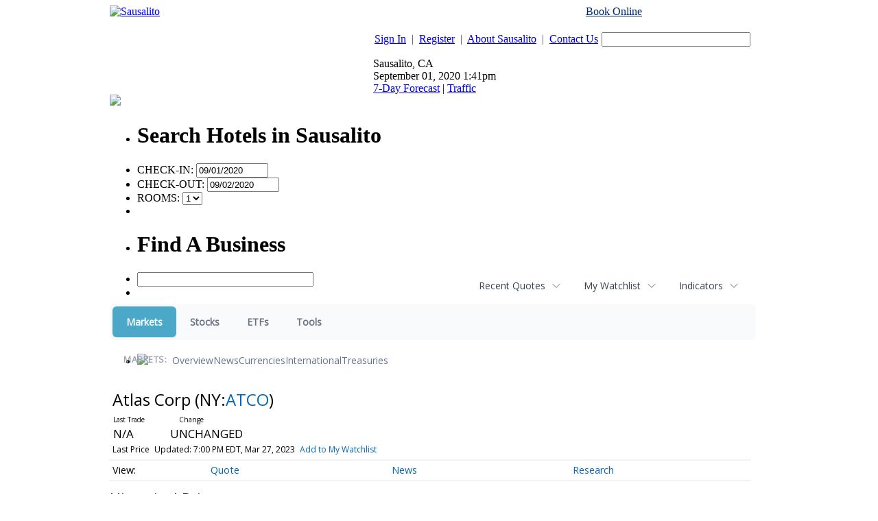

--- FILE ---
content_type: text/html; charset=UTF-8
request_url: https://finance.sausalito.com/camedia.sausalito/quote/historical?Symbol=321%3A2578241165
body_size: 70960
content:
<!doctype html>



<html xmlns="http://www.w3.org/1999/xhtml" xml:lang="en" xmlns:fb="http://www.facebook.com/2008/fbml" lang="en">
<head>
<title>Markets - Atlas Corp (NYSE:ATCO) Historical Data | Historical Stock Price Data for Atlas Corp (NYSE:ATCO)</title>
<meta http-equiv="Content-Language" content="en">
<meta name="keywords" content="contact sausalito, contact information">

<base href="http://www.sausalito.com/">
<link rel="stylesheet" href="/css/sausalito.css" type="text/css">
<link rel="stylesheet" href="/css/custom.css" type="text/css">







<link rel="stylesheet" href="http://ajax.googleapis.com/ajax/libs/jqueryui/1.8.10/themes/ui-lightness/jquery-ui.css" type="text/css" media="all" />
<link rel="stylesheet" href="http://static.jquery.com/ui/css/demo-docs-theme/ui.theme.css" type="text/css" media="all" />
<script src="http://ajax.googleapis.com/ajax/libs/jquery/1.4.4/jquery.min.js" type="text/javascript"></script>
<script src="http://ajax.googleapis.com/ajax/libs/jqueryui/1.8.10/jquery-ui.min.js" type="text/javascript"></script>
<script>
var jq = jQuery.noConflict();
</script>

<script type="text/javascript" src="/js/custom.js"></script>
<script type="text/javascript" src="/js/popup.js"></script>
<script type="text/javascript" src="/js/search.js"></script>
<script type="text/javascript" src="/js/dynamic_div.js"></script>

<script type="text/javascript" src="/js/calendar.js"></script>
<link rel="stylesheet" type="text/css" href="/css/calendar.css" media="screen">



<script type="text/javascript">
var gaJsHost = (("https:" == document.location.protocol) ? "https://ssl." : "http://www.");
document.write(unescape("%3Cscript src='" + gaJsHost + "google-analytics.com/ga.js' type='text/javascript'%3E%3C/script%3E"));
</script>

<script type="text/javascript">
try {
var pageTracker = _gat._getTracker("UA-29128106-18");
pageTracker._trackPageview();
} catch(err) {}
</script>

<script data-ezscrex="false" data-cfasync="false" type="text/javascript">window.google_analytics_uacct = "UA-115877619-8";</script>
<script data-ezscrex="false" data-cfasync="false" type="text/javascript">
var _gaq = _gaq || [];
_gaq.push(['e._setAccount', 'UA-115877619-8']);
_gaq.push(['f._setAccount', 'UA-38339005-1']);
_gaq.push(['e._setDomainName', 'sausalito.com']);
_gaq.push(['f._setDomainName', 'sausalito.com']);
_gaq.push(['e._setCustomVar',1,'template','old_site_gc',3]);
_gaq.push(['e._setCustomVar',2,'t','126',3]);
_gaq.push(['e._setCustomVar',3,'rid','0',2]);
_gaq.push(['e._setCustomVar',4,'bra','mod1',3]);
_gaq.push(['e._setAllowAnchor',true]);
_gaq.push(['e._setSiteSpeedSampleRate', 10]);
_gaq.push(['f._setCustomVar',1,'template','old_site_gc',3]);
_gaq.push(['f._setCustomVar',2,'domain','sausalito.com',3]);
_gaq.push(['f._setSiteSpeedSampleRate', 20]);
_gaq.push(['e._trackPageview']);
_gaq.push(['f._trackPageview']);


(function() {
 var ga = document.createElement('script'); ga.type = 'text/javascript'; ga.async = true;
 ga.src = ('https:' == document.location.protocol ? 'https://ssl' : 'http://www') + '.google-analytics.com/ga.js';
 var s = document.getElementsByTagName('script')[0]; s.parentNode.insertBefore(ga, s);
})();
</script>
<script type="text/javascript">var ezouid = "1";</script><script type='text/javascript'>
var ezoTemplate = 'old_site_gc';
if(typeof ezouid == 'undefined')
{
    var ezouid = 'none';
}
var ezoFormfactor = '1';
var ezo_elements_to_check = Array();
</script><!-- START EZHEAD -->
<script data-ezscrex="false" type='text/javascript'>
var soc_app_id = '0';
var did = 64835;
var ezdomain = 'sausalito.com';
var ezoicSearchable = 1;
</script>

<!-- END EZHEAD -->
<script data-ezscrex="false" type="text/javascript" data-cfasync="false">var _ezaq = {"ad_cache_level":0,"ad_lazyload_version":0,"city":"San Mateo","country":"US","days_since_last_visit":-1,"domain_id":64835,"engaged_time_visit":0,"ezcache_level":1,"forensiq_score":-1,"form_factor_id":1,"framework_id":1,"is_return_visitor":false,"is_sitespeed":0,"last_page_load":"","last_pageview_id":"","lt_cache_level":0,"metro_code":807,"page_ad_positions":"","page_view_count":2,"page_view_id":"7657befa-2277-47e0-5622-07f6661945f9","position_selection_id":0,"postal_code":"94404","pv_event_count":0,"response_time_orig":239,"serverid":"34.222.170.145:18820","state":"CA","t_epoch":1598992881,"template_id":126,"time_on_site_visit":0,"url":"http://www.sausalito.com/sausalito_contact.php","user_id":0,"word_count":758,"worst_bad_word_level":0};var _ezExtraQueries = "&ez_orig=1";</script><script data-ezscrex='false' data-cfasync='false' type="text/javascript" src="/detroitchicago/rochester.js?cb=191-2&v=9" async></script>
<script async src="//pagead2.googlesyndication.com/pagead/js/adsbygoogle.js" type="text/javascript"></script>
<script data-ezscrex='false' data-pagespeed-no-defer data-cfasync='false'>
function create_ezolpl(pvID, rv) {
    var d = new Date();
    d.setTime(d.getTime() + (365*24*60*60*1000));
    var expires = "expires="+d.toUTCString();
    __ez.ck.setByCat("ezux_lpl_64835=" + new Date().getTime() + "|" + pvID + "|" + rv + "; " + expires, 3);
}
function attach_ezolpl(pvID, rv) {
    if (document.readyState === "complete") {
        create_ezolpl(pvID, rv);
    }
    if(window.attachEvent) {
        window.attachEvent("onload", create_ezolpl, pvID, rv);
    } else {
        if(window.onload) {
            var curronload = window.onload;
            var newonload = function(evt) {
                curronload(evt);
                create_ezolpl(pvID, rv);
            };
            window.onload = newonload;
        } else {
            window.onload = create_ezolpl.bind(null, pvID, rv);
        }
    }
}

__ez.queue.addFunc("attach_ezolpl", "attach_ezolpl", ["7657befa-2277-47e0-5622-07f6661945f9", "false"], false, ['/detroitchicago/boise.js'], true, false, false, false);
</script><meta name="viewport" content="width=device-width, initial-scale=1">
<meta name="description" content="View 20 years of historical stock price data for Atlas Corp (NYSE:ATCO)">
<meta name="robots" content="max-image-preview:large"><link rel="preconnect" href="https://fonts.googleapis.com">
<meta name="twitter:card" content="summary_large_image">
<meta name="twitter:title" content="Atlas Corp (NYSE:ATCO) Historical Data | Historical Stock Price Data for Atlas Corp (NYSE:ATCO)">
<meta name="twitter:description" content="View 20 years of historical stock price data for Atlas Corp (NYSE:ATCO)">
<meta name="twitter:image" content=""></head>
<body>

<!--HEADER BEGINS-->

	<div align="center" id="city_container">
	<center>
	<table border="0" cellpadding="0" cellspacing="0" width="960">
	  <tr>
	    <td width="100%" class="top_header_table">
	      <table border="0" cellpadding="0" cellspacing="0" width="100%">
	        <tr>
	          <td width="40%" valign="top"><div class="sub_top_header"><div class="city_logo"><a href="http://www.sausalito.com/"><img border="0" src="./images/logos/site_1335398815Sausalito.com_newlogo_oldcolors.png"     alt="Sausalito"></a></div></div></td>
	          <td width="60%" valign="top" class="city_area">
	            <table border="0" cellpadding="0" cellspacing="0" width="100%">
	            <form method="get" action="site_search.php" onSubmit="return checkSiteSearch(this);">
	            

	              	              <tr>
	                <td colspan="5" align="right"><div style="margin-bottom:5px;color:#000;"><a href="http://reservations.sausalito.com/city/?refid=4640&rs_cid=3000002284" style="color:#002868;">Book Online</a> <span style="color:#fff">or Call 1-855-SAUSALITO</span></div></td>
	              </tr>
	              	              <tr>
	                <td width="64%" class="text1"><p align="right"><a href="/account_login.php" class="link1">Sign In</a>&nbsp; <span style="color:#414A62;">|</span>&nbsp; <a href="/account_register.php" class="link1">Register</a>&nbsp; <span style="color:#414A62;">|</span>&nbsp; <a href="sausalito_about.php" class="link1">About Sausalito</a>&nbsp; <span style="color:#414A62;">|</span>&nbsp; <a href="sausalito_contact.php" class="link1">Contact Us</a></p></td>
	                <td width="1%"></td>
	                <td width="30%"><p align="right"><input type="text" size="25" name="ssearch" class="fld1" value=""></p></td>
	                <td width="1%"></td>
	                <td width="4%"><input type="image" border="0" src="./images/sites/sausalito/button_go.gif"></td>
	              </tr>
	              <tr>
	                <td colspan="5" width=100%" class="weather_sep">
	                  <div class="weather" style="position:relative">
	                    <div class="weather_icon"></div>


	                    <div class="weather_data">
	                      Sausalito, CA <br />
	                      September 01, 2020 1:41pm<br />
	                      <a href="/weather/sausalito/hw3.php">7-Day Forecast</a>  |  <a href="/sausalito_traffic.php" id="traffic_link">Traffic</a>
                        		                    </div>
	                    <div style="position:absolute;top:49px;bottom:-15px;left:66px;font-size:11px;line-height:14px;"></div>
	                  </div>
	                  <div class="clear"></div>
	                </td>
	              </tr>
	            </form>
	            </table>
	          </td>
	        </tr>
	        <tr>
	          <td width="100%" colspan="2">
	            <table border="0" cellpadding="0" cellspacing="0" width="100%">
	              <tr>
	                <td width="100%" align="right">
<!--MAIN MENU STARTS-->
<style type="text/css">@import url("/hmenu/src/skin-modern_new.css");</style>
<script type="text/javascript">_dynarch_menu_url = "/hmenu/src/";</script>
<script type="text/javascript" src="/hmenu/src/hmenu.js"></script>
<script type="text/javascript">document.writeln("<style type='text\/css'>#main_menu { display: none; }<\/style>");</script>

<ul id="main_menu">
<li><a href="/"><img border="0" src="/images/sites/sausalito/tab_home.gif" alt="Sausalito Home"></a>
</li>
<li><a href="/channel/Lodging/319"><img border="0" src="/images/sites/sausalito/tab_lodging.gif" alt="Lodging"></a>
<ul>
<li><a href="http://reservations.sausalito.com/home/?refid=4640">Online Reservations</a>
<ul>
<li><a href="http://reservations.sausalito.com/hotel/?refid=4640&rs_hid=b_181066">Cavallo Point</a></li>
<li><a href="http://reservations.sausalito.com/hotel/?refid=4640&rs_hid=1567904">Casa Madrona</a></li>
<li><a href="http://reservations.sausalito.com/hotel/?refid=4640&rs_hid=6869205">The Gables Inn</a></li>
<li><a href="http://reservations.sausalito.com/hotel/?refid=4640&rs_hid=b_235677">Mill Valley Inn</a></li>
<li><a href="http://reservations.sausalito.com/hotel/?refid=4640&rs_hid=61155">Acqua Hotel</a></li>
<li><a href="http://reservations.sausalito.com/hotel/?refid=4640&rs_hid=b_310514">Larkspur Hotel</a></li>
<li><a href="http://reservations.sausalito.com/hotel/?refid=4640&rs_hid=b_235682">Waters Edge</a></li>
<li><a href="http://reservations.sausalito.com/hotel/?refid=4640&rs_hid=40917">The Lodge at Tiburon</a></li>
</ul>
</li>
<li><a href="http://reservations.sausalito.com/city/?refid=4640&rs_cid=3000002284">Sausalito Hotels</a>
</li>
<li><a href="http://reservations.sausalito.com/vp/home/?refid=4640">Vacation Packages</a>
</li>
<li><a href="http://reservations.sausalito.com/city/?refid=4640&rs_cid=3000002244">San Francisco Hotels</a>
</li>
</ul>
</li>
<li><a href="/channel/Restaurants/4453"><img border="0" src="/images/sites/sausalito/tab_restaurants.gif" alt="Sausalito Restaurants"></a>
</li>
<li><a href="/channel/Things-To-Do/287"><img border="0" src="/images/sites/sausalito/tab_todo.gif" alt="Things To Do"></a>
<ul>
<li><a href="/event-calendar">Event Calendar</a>
</li>
<li><a href="/channel/Art-Galleries/4472">Art Galleries</a>
</li>
<li><a href="/channel/Arts-and-Culture/4769">Arts and Culture</a>
</li>
<li><a href="/channel/Amusement-Parks/4581">Amusement Parks</a>
</li>
<li><a href="/channel/Nightlife/4456">Nightlife</a>
</li>
<li><a href="/channel/Attractions/4471">Attractions</a>
</li>
<li><a href="/channel/Sausalito-Ferry/290">Sausalito Ferry</a>
</li>
<li><a href="/channel/Public-Parks/292">Public Parks</a>
</li>
<li><a href="/channel/Entertainment/293">Entertainment</a>
<ul>
<li><a href="http://affiliate.zap2it.com/movies/mvhome.do?aid=sausalito4rv">Movie Show Times</a></li>
<li><a href="http://affiliate.zap2it.com/tvlistings/ZCGrid.do?aid=sausalito4rv">TV Listings</a></li>
<li><a href="http://people.zap2it.com/p/celebsontv?aid=sausalito4rv">Celebrities on TV</a></li>
</ul>
</li>
<li><a href="/channel/Museums-and-Historical-Places/4773">Museums and Historical Places</a>
</li>
<li><a href="/channel/Environmental/4789">Environmental</a>
</li>
<li><a href="/channel/Food-and-Wine/4790">Food and Wine</a>
</li>
<li><a href="/channel/Day-Trips/4454">Day Trips</a>
</li>
<li><a href="/channel/Visit-San-Francisco/330">Visit San Francisco</a>
</li>
<li><a href="/channel/Spas-and-Massage/4502">Spas and Massage</a>
</li>
</ul>
</li>
<li><a href="/event-calendar"><img border="0" src="/images/sites/sausalito/tab_calendar.gif" alt="Sausalito Events Calendar"></a>
</li>
<li><a href="/channel/Shopping/303"><img border="0" src="/images/sites/sausalito/tab_shopping.gif" alt="Shopping"></a>
</li>
<li><a href="/sausalito_realestate.php"><img border="0" src="/images/sites/sausalito/tab_realestate.gif" alt="Sausalito Real Estate"></a>
<ul>
<li><a href="/apartments.php">Apartments</a>
</li>
</ul>
</li>
<li><a href="/directory"><img border="0" src="/images/sites/sausalito/tab_directory.gif" alt="Sausalito Directory Listings"></a>
<ul>
<li><a href="/directory/Arts-Culture-Entertainment/2862">Arts, Culture, &amp; Entertainment</a>
<ul><!--4th url-->
<li><a href="/directory/Arts-Culture-Entertainment/Amusement-and-Water-Parks/51771">Amusement and Water Parks</a></li>
<li><a href="/directory/Arts-Culture-Entertainment/Art-Galleries-Dealers/2864">Art Galleries &amp; Dealers</a></li>
<li><a href="/directory/Arts-Culture-Entertainment/Art-Instruction-Schools/2863">Art Instruction &amp; Schools</a></li>
<li><a href="/directory/Arts-Culture-Entertainment/Attractions/51770">Attractions</a></li>
<li><a href="/directory/Arts-Culture-Entertainment/Environmental/51783">Environmental</a></li>
<li><a href="/directory/Arts-Culture-Entertainment/Food-and-Wine-Entertainment/51784">Food and Wine Entertainment</a></li>
<li><a href="/directory/Arts-Culture-Entertainment/Marin-Arts-and-Culture/51782">Marin Arts and Culture</a></li>
<li><a href="/directory/Arts-Culture-Entertainment/Movie-Theaters-Movie-Rentals/2866">Movie Theaters &amp; Movie Rentals</a></li>
<li><a href="/directory/Arts-Culture-Entertainment/Museums/2867">Museums</a></li>
<li><a href="/directory/Arts-Culture-Entertainment/Music-Venues/2868">Music Venues</a></li>
<li><a href="/directory/Arts-Culture-Entertainment/Photographers/2869">Photographers</a></li>
<li><a href="/directory/Arts-Culture-Entertainment/Photography-Commercial/4194">Photography - Commercial</a></li>
</ul><!-- first url -->
</li><!-- third url -->
<li><a href="/directory/Automotive/2871">Automotive</a>
<ul><!--4th url-->
<li><a href="/directory/Automotive/Auto-Glass-Detailing/2873">Auto Glass &amp; Detailing</a></li>
<li><a href="/directory/Automotive/Auto-Repair-Service/2875">Auto Repair Service</a></li>
<li><a href="/directory/Automotive/Gas-Stations/2877">Gas Stations</a></li>
<li><a href="/directory/Automotive/New-Used-Car-Dealers/2872">New &amp; Used Car Dealers</a></li>
</ul><!-- first url -->
</li><!-- third url -->
<li><a href="/directory/Boating/2879">Boating</a>
<ul><!--4th url-->
<li><a href="/directory/Boating/Boat-Rides/2881">Boat Rides</a></li>
<li><a href="/directory/Boating/Boat-Storage/2880">Boat Storage</a></li>
<li><a href="/directory/Boating/Boats-Chartered-Boats/2882">Boats &amp; Chartered Boats</a></li>
<li><a href="/directory/Boating/Harbors-Marinas-Yacht-Clubs/51774">Harbors, Marinas &amp; Yacht Clubs</a></li>
<li><a href="/directory/Boating/Private-Yacht-Clubs/4715">Private Yacht Clubs</a></li>
</ul><!-- first url -->
</li><!-- third url -->
<li><a href="/directory/Business-Professional-Services/2884">Business &amp; Professional Services</a>
<ul><!--4th url-->
<li><a href="/directory/Business-Professional-Services/Employment-Agencies/2885">Employment Agencies</a></li>
<li><a href="/directory/Business-Professional-Services/Industrial-Supplies-Services/2886">Industrial Supplies &amp; Services</a></li>
<li><a href="/directory/Business-Professional-Services/Insurance-Agents-Agencies/2887">Insurance Agents &amp; Agencies</a></li>
<li><a href="/directory/Business-Professional-Services/Mailing-Shipping/2888">Mailing &amp; Shipping</a></li>
<li><a href="/directory/Business-Professional-Services/Photography-Commercial/4193">Photography - Commercial</a></li>
<li><a href="/directory/Business-Professional-Services/Private-Investigators/2889">Private Investigators</a></li>
<li><a href="/directory/Business-Professional-Services/Rubbish-Garbage-Removal/2890">Rubbish &amp; Garbage Removal</a></li>
<li><a href="/directory/Business-Professional-Services/Security-Systems/2891">Security Systems</a></li>
<li><a href="/directory/Business-Professional-Services/Self-Storage/2892">Self Storage</a></li>
</ul><!-- first url -->
</li><!-- third url -->
<li><a href="/directory/Community-City-Services/2893">Community &amp; City Services</a>
<ul><!--4th url-->
<li><a href="/directory/Community-City-Services/Chamber-of-Commerce/2894">Chamber of Commerce</a></li>
<li><a href="/directory/Community-City-Services/City-County-Government/2896">City &amp; County Government</a></li>
<li><a href="/directory/Community-City-Services/City-Hall/2895">City Hall</a></li>
<li><a href="/directory/Community-City-Services/City-Maps-Guides/2897">City Maps &amp; Guides</a></li>
<li><a href="/directory/Community-City-Services/City-of-Sausalito/2898">City of Sausalito</a></li>
<li><a href="/directory/Community-City-Services/Community-Centers/2899">Community Centers</a></li>
<li><a href="/directory/Community-City-Services/Fire-Department/2900">Fire Department</a></li>
<li><a href="/directory/Community-City-Services/Library/51779">Library</a></li>
<li><a href="/directory/Community-City-Services/Police-Department/2901">Police Department</a></li>
<li><a href="/directory/Community-City-Services/Post-Offices/51778">Post Offices</a></li>
<li><a href="/directory/Community-City-Services/State-Government/2902">State Government</a></li>
</ul><!-- first url -->
</li><!-- third url -->
<li><a href="/directory/Construction-and-Contractors/2903">Construction and Contractors</a>
<ul><!--4th url-->
<li><a href="/directory/Construction-and-Contractors/Architects/2905">Architects</a></li>
<li><a href="/directory/Construction-and-Contractors/General-Contractors/2906">General Contractors</a></li>
<li><a href="/directory/Construction-and-Contractors/Home-Remodeling/2907">Home Remodeling</a></li>
<li><a href="/directory/Construction-and-Contractors/Landscaping/2908">Landscaping</a></li>
<li><a href="/directory/Construction-and-Contractors/Plumbers/2910">Plumbers</a></li>
</ul><!-- first url -->
</li><!-- third url -->
<li><a href="/directory/Education-and-Schools/2912">Education and Schools</a>
<ul><!--4th url-->
<li><a href="/directory/Education-and-Schools/Nursery-Schools-Kindergarten/2915">Nursery Schools &amp; Kindergarten</a></li>
<li><a href="/directory/Education-and-Schools/Private-Schools/2917">Private Schools</a></li>
<li><a href="/directory/Education-and-Schools/Public-Schools/2918">Public Schools</a></li>
<li><a href="/directory/Education-and-Schools/Tutoring/2920">Tutoring</a></li>
</ul><!-- first url -->
</li><!-- third url -->
<li><a href="/directory/Financial-and-Legal-Services/2921">Financial and Legal Services</a>
<ul><!--4th url-->
<li><a href="/directory/Financial-and-Legal-Services/Accountants-Tax/2922">Accountants &amp; Tax</a></li>
<li><a href="/directory/Financial-and-Legal-Services/Banks/2923">Banks</a></li>
<li><a href="/directory/Financial-and-Legal-Services/Bookkeeping/2924">Bookkeeping</a></li>
<li><a href="/directory/Financial-and-Legal-Services/Financial-Consultants/2926">Financial Consultants</a></li>
<li><a href="/directory/Financial-and-Legal-Services/Lawyers-Attorneys-at-Law/2927">Lawyers &amp; Attorneys at Law</a></li>
<li><a href="/directory/Financial-and-Legal-Services/Public-Notaries/2929">Public Notaries</a></li>
</ul><!-- first url -->
</li><!-- third url -->
<li><a href="/directory/Health-Child-Care/2944">Health &amp; Child Care</a>
<ul><!--4th url-->
<li><a href="/directory/Health-Child-Care/Acupuncture-Alternative-Medicine/52871">Acupuncture / Alternative Medicine</a></li>
<li><a href="/directory/Health-Child-Care/Child-Protective-Services/2945">Child Protective Services</a></li>
<li><a href="/directory/Health-Child-Care/Chiropractors/51775">Chiropractors</a></li>
<li><a href="/directory/Health-Child-Care/Day-Care/2946">Day Care</a></li>
<li><a href="/directory/Health-Child-Care/Dentists/2947">Dentists</a></li>
<li><a href="/directory/Health-Child-Care/Doctors-Physicians-Surgeons/2948">Doctors, Physicians &amp; Surgeons</a></li>
<li><a href="/directory/Health-Child-Care/Eye-Care/2949">Eye Care</a></li>
<li><a href="/directory/Health-Child-Care/Health-Care-Professionals/2950">Health Care Professionals</a></li>
<li><a href="/directory/Health-Child-Care/Home-Health-Care/2951">Home Health Care</a></li>
<li><a href="/directory/Health-Child-Care/Hospitals-Clinics/2952">Hospitals &amp; Clinics</a></li>
<li><a href="/directory/Health-Child-Care/Hypnotherapy/6819">Hypnotherapy</a></li>
<li><a href="/directory/Health-Child-Care/Medical-Equipment/2953">Medical Equipment</a></li>
<li><a href="/directory/Health-Child-Care/Physical-Therapists/2955">Physical Therapists</a></li>
<li><a href="/directory/Health-Child-Care/Psychiatrists-Therapists/2956">Psychiatrists &amp; Therapists</a></li>
<li><a href="/directory/Health-Child-Care/Specialists/2957">Specialists</a></li>
</ul><!-- first url -->
</li><!-- third url -->
<li><a href="/directory/Home-and-Garden/2958">Home and Garden</a>
<ul><!--4th url-->
<li><a href="/directory/Home-and-Garden/Cleaning-Services/2959">Cleaning Services</a></li>
<li><a href="/directory/Home-and-Garden/Doors-Windows/2960">Doors &amp; Windows</a></li>
<li><a href="/directory/Home-and-Garden/Floor-Coverings/2961">Floor Coverings</a></li>
<li><a href="/directory/Home-and-Garden/Interior-Design/2962">Interior Design</a></li>
<li><a href="/directory/Home-and-Garden/Landscaping/2963">Landscaping</a></li>
<li><a href="/directory/Home-and-Garden/Moving-Companies/2964">Moving Companies</a></li>
<li><a href="/directory/Home-and-Garden/Pools-Spas-Saunas/2966">Pools, Spas &amp; Saunas</a></li>
<li><a href="/directory/Home-and-Garden/Remodeling/2967">Remodeling</a></li>
</ul><!-- first url -->
</li><!-- third url -->
<li><a href="/directory/Media/2972">Media</a>
<ul><!--4th url-->
<li><a href="/directory/Media/Local-TV-Stations/2973">Local TV Stations</a></li>
<li><a href="/directory/Media/Magazine-Publishers/2974">Magazine Publishers</a></li>
<li><a href="/directory/Media/Newspapers/2975">Newspapers</a></li>
<li><a href="/directory/Media/Online-Publications/62786">Online Publications</a></li>
<li><a href="/directory/Media/Print-Publications/2976">Print Publications</a></li>
<li><a href="/directory/Media/Radio-Stations/2977">Radio Stations</a></li>
</ul><!-- first url -->
</li><!-- third url -->
<li><a href="/directory/Nightclubs-Music/51760">Nightclubs &amp; Music</a>
</li><!-- third url -->
<li><a href="/directory/Organizations-Foundations-Associations/2978">Organizations, Foundations, &amp; Associations</a>
<ul><!--4th url-->
<li><a href="/directory/Organizations-Foundations-Associations/BusinessProfessional/2979">Business/Professional</a></li>
<li><a href="/directory/Organizations-Foundations-Associations/Charitable-Foundations/2980">Charitable Foundations</a></li>
<li><a href="/directory/Organizations-Foundations-Associations/Common-Interest-Groups/2981">Common Interest Groups</a></li>
<li><a href="/directory/Organizations-Foundations-Associations/Non-Profits/2982">Non-Profits</a></li>
<li><a href="/directory/Organizations-Foundations-Associations/Youth-Organizations/2983">Youth Organizations</a></li>
</ul><!-- first url -->
</li><!-- third url -->
<li><a href="/directory/Pets/2984">Pets</a>
<ul><!--4th url-->
<li><a href="/directory/Pets/Dog-Cat-Grooming/2985">Dog &amp; Cat Grooming</a></li>
<li><a href="/directory/Pets/Kennels-Pet-Boarding/2986">Kennels &amp; Pet Boarding</a></li>
<li><a href="/directory/Pets/Pet-Hospitals/2987">Pet Hospitals</a></li>
<li><a href="/directory/Pets/Pet-Supplies/2988">Pet Supplies</a></li>
<li><a href="/directory/Pets/Veterinarians/2989">Veterinarians</a></li>
</ul><!-- first url -->
</li><!-- third url -->
<li><a href="/directory/Real-Estate/2990">Real Estate</a>
<ul><!--4th url-->
<li><a href="/directory/Real-Estate/Apartments/2991">Apartments</a></li>
<li><a href="/directory/Real-Estate/Appraisers/2992">Appraisers</a></li>
<li><a href="/directory/Real-Estate/Commercial-Development/4238">Commercial Development</a></li>
<li><a href="/directory/Real-Estate/Commercial-Management/4240">Commercial Management</a></li>
<li><a href="/directory/Real-Estate/Commercial-Real-Estate/2993">Commercial Real Estate</a></li>
<li><a href="/directory/Real-Estate/Construction/2994">Construction</a></li>
<li><a href="/directory/Real-Estate/Developers/2995">Developers</a></li>
<li><a href="/directory/Real-Estate/Mortgage-Brokers/2996">Mortgage Brokers</a></li>
<li><a href="/directory/Real-Estate/Property-Management/4717">Property  Management</a></li>
<li><a href="/directory/Real-Estate/Residential-Real-Estate/2997">Residential Real Estate</a></li>
</ul><!-- first url -->
</li><!-- third url -->
<li><a href="/directory/Religion/51777">Religion</a>
</li><!-- third url -->
<li><a href="/directory/Restaurants-Food-Bars/2931">Restaurants, Food &amp; Bars</a>
<ul><!--4th url-->
<li><a href="/directory/Restaurants-Food-Bars/American/2932">American</a></li>
<li><a href="/directory/Restaurants-Food-Bars/Bakery/51769">Bakery</a></li>
<li><a href="/directory/Restaurants-Food-Bars/Breakfast/2934">Breakfast</a></li>
<li><a href="/directory/Restaurants-Food-Bars/Burgers/52854">Burgers</a></li>
<li><a href="/directory/Restaurants-Food-Bars/Chinese/51762">Chinese</a></li>
<li><a href="/directory/Restaurants-Food-Bars/Coffee-Cafs/2935">Coffee &amp; Cafï¿½s</a></li>
<li><a href="/directory/Restaurants-Food-Bars/Deli/51764">Deli</a></li>
<li><a href="/directory/Restaurants-Food-Bars/Fast-Food/51763">Fast Food</a></li>
<li><a href="/directory/Restaurants-Food-Bars/Free-Wi-Fi/51767">Free Wi-Fi</a></li>
<li><a href="/directory/Restaurants-Food-Bars/French/51766">French</a></li>
<li><a href="/directory/Restaurants-Food-Bars/Himalayan/51768">Himalayan</a></li>
<li><a href="/directory/Restaurants-Food-Bars/Ice-Cream-Frozen-Yogurt/51765">Ice Cream / Frozen Yogurt</a></li>
<li><a href="/directory/Restaurants-Food-Bars/Indian/4241">Indian</a></li>
<li><a href="/directory/Restaurants-Food-Bars/Italian/2936">Italian</a></li>
<li><a href="/directory/Restaurants-Food-Bars/Mexican/2937">Mexican</a></li>
<li><a href="/directory/Restaurants-Food-Bars/Ocean-View-Restaurants/2938">Ocean View Restaurants</a></li>
<li><a href="/directory/Restaurants-Food-Bars/Pizza/2939">Pizza</a></li>
<li><a href="/directory/Restaurants-Food-Bars/Seafood/2940">Seafood</a></li>
<li><a href="/directory/Restaurants-Food-Bars/Sports-Bars/2941">Sports Bars</a></li>
<li><a href="/directory/Restaurants-Food-Bars/Steakhouse/2942">Steakhouse</a></li>
<li><a href="/directory/Restaurants-Food-Bars/Sushi/2943">Sushi</a></li>
<li><a href="/directory/Restaurants-Food-Bars/Thai-Food/51761">Thai Food</a></li>
<li><a href="/directory/Restaurants-Food-Bars/Wine-Tasting-Room/4192">Wine Tasting Room</a></li>
</ul><!-- first url -->
</li><!-- third url -->
<li><a href="/directory/Salons-Spas-Fitness/2998">Salons, Spas, &amp; Fitness</a>
<ul><!--4th url-->
<li><a href="/directory/Salons-Spas-Fitness/Barbers/2999">Barbers</a></li>
<li><a href="/directory/Salons-Spas-Fitness/Beauty-Salons/3000">Beauty Salons</a></li>
<li><a href="/directory/Salons-Spas-Fitness/Cosmetics/3001">Cosmetics</a></li>
<li><a href="/directory/Salons-Spas-Fitness/Fitness-Equipment/3002">Fitness Equipment</a></li>
<li><a href="/directory/Salons-Spas-Fitness/Gyms-Health-Clubs/3003">Gyms &amp; Health Clubs</a></li>
<li><a href="/directory/Salons-Spas-Fitness/Manicures-Pedicures/3004">Manicures &amp; Pedicures</a></li>
<li><a href="/directory/Salons-Spas-Fitness/Massages/3005">Massages</a></li>
<li><a href="/directory/Salons-Spas-Fitness/Personal-Trainers/3006">Personal Trainers</a></li>
<li><a href="/directory/Salons-Spas-Fitness/Spas/3007">Spas</a></li>
<li><a href="/directory/Salons-Spas-Fitness/Waxing/51818">Waxing</a></li>
</ul><!-- first url -->
</li><!-- third url -->
<li><a href="/directory/Sausalito-Hotels-Inns/2968">Sausalito Hotels &amp; Inns</a>
<ul><!--4th url-->
<li><a href="/directory/Sausalito-Hotels-Inns/Bed-Breakfasts/2970">Bed &amp; Breakfasts</a></li>
<li><a href="/directory/Sausalito-Hotels-Inns/Hotels-Motels-Resorts/2969">Hotels, Motels &amp; Resorts</a></li>
<li><a href="/directory/Sausalito-Hotels-Inns/Vacation-Rentals/2971">Vacation Rentals</a></li>
</ul><!-- first url -->
</li><!-- third url -->
<li><a href="/directory/Shopping/3008">Shopping</a>
<ul><!--4th url-->
<li><a href="/directory/Shopping/Book-Stores/3009">Book Stores</a></li>
<li><a href="/directory/Shopping/Childrens-Clothing/4716">Children's Clothing</a></li>
<li><a href="/directory/Shopping/Electronics/3010">Electronics</a></li>
<li><a href="/directory/Shopping/Florists/4714">Florists</a></li>
<li><a href="/directory/Shopping/Furniture-Appliances/3012">Furniture &amp; Appliances</a></li>
<li><a href="/directory/Shopping/Gifts-Specialty-Shops/3013">Gifts &amp; Specialty Shops</a></li>
<li><a href="/directory/Shopping/Grocery-Stores/3014">Grocery Stores</a></li>
<li><a href="/directory/Shopping/Handbags/3015">Handbags</a></li>
<li><a href="/directory/Shopping/Jewelers/3016">Jewelers</a></li>
<li><a href="/directory/Shopping/Marin-County-Shopping-Centers/51781">Marin County Shopping Centers</a></li>
<li><a href="/directory/Shopping/Men-Womens-Clothing/3017">Men &amp; Women's Clothing</a></li>
<li><a href="/directory/Shopping/Mens-Clothing/5196">Men's Clothing</a></li>
<li><a href="/directory/Shopping/Shoes/3018">Shoes</a></li>
<li><a href="/directory/Shopping/Sportswear/3019">Sportswear</a></li>
<li><a href="/directory/Shopping/Womens-Clothing/5195">Women's Clothing</a></li>
<li><a href="/directory/Shopping/Yoga/4242">Yoga</a></li>
</ul><!-- first url -->
</li><!-- third url -->
<li><a href="/directory/Sports-and-Recreation/3020">Sports and Recreation</a>
<ul><!--4th url-->
<li><a href="/directory/Sports-and-Recreation/Bicycle-Rentals-Retailers/3021">Bicycle Rentals &amp; Retailers</a></li>
<li><a href="/directory/Sports-and-Recreation/Boats-Chartered-Boats/3022">Boats &amp; Chartered Boats</a></li>
<li><a href="/directory/Sports-and-Recreation/Kayaking/3028">Kayaking</a></li>
<li><a href="/directory/Sports-and-Recreation/Public-Parks/3029">Public Parks</a></li>
<li><a href="/directory/Sports-and-Recreation/Walking-Trails/3030">Walking Trails</a></li>
</ul><!-- first url -->
</li><!-- third url -->
<li><a href="/directory/Technology-Utility-Services/3031">Technology &amp; Utility Services</a>
<ul><!--4th url-->
<li><a href="/directory/Technology-Utility-Services/Computer-Parts-Supplies/3033">Computer Parts &amp; Supplies</a></li>
<li><a href="/directory/Technology-Utility-Services/Computer-Repair/3034">Computer Repair</a></li>
<li><a href="/directory/Technology-Utility-Services/Electric-Companies/3035">Electric Companies</a></li>
<li><a href="/directory/Technology-Utility-Services/Internet-Service-Providers/3036">Internet Service Providers</a></li>
<li><a href="/directory/Technology-Utility-Services/Telephone-Cable-Companies/3037">Telephone &amp; Cable Companies</a></li>
<li><a href="/directory/Technology-Utility-Services/Website-Development-Design/3038">Website Development &amp; Design</a></li>
</ul><!-- first url -->
</li><!-- third url -->
<li><a href="/directory/Travel-and-Transportation/3039">Travel and Transportation</a>
<ul><!--4th url-->
<li><a href="/directory/Travel-and-Transportation/Airport-Transportation/3040">Airport Transportation</a></li>
<li><a href="/directory/Travel-and-Transportation/Bike-Rentals/4239">Bike Rentals</a></li>
<li><a href="/directory/Travel-and-Transportation/Buses-Charter-Rental/3041">Buses Charter &amp; Rental</a></li>
<li><a href="/directory/Travel-and-Transportation/Ferry/3042">Ferry</a></li>
<li><a href="/directory/Travel-and-Transportation/Limo-Car-Services/3043">Limo Car Services</a></li>
<li><a href="/directory/Travel-and-Transportation/Taxi-Cabs/3045">Taxi Cabs</a></li>
<li><a href="/directory/Travel-and-Transportation/Travel-Agencies/4195">Travel Agencies</a></li>
</ul><!-- first url -->
</li><!-- third url -->
<li><a href="/directory/Weddings/51776">Weddings</a>
<ul><!--4th url-->
<li><a href="/directory/Weddings/Caterers/51812">Caterers</a></li>
<li><a href="/directory/Weddings/Planners/51811">Planners</a></li>
<li><a href="/directory/Weddings/Venues/51806">Venues</a></li>
</ul><!-- first url -->
</li><!-- third url -->
<li><a href="/directory/Wi-Fi-Hotspots/51780">Wi-Fi Hotspots</a>
</li><!-- third url -->
<li><a href="/directory/Your-Business-Here/36396">Your Business Here</a>
</li><!-- third url -->
</ul><!-- second url -->
</li>
<li><a href="/blogs/sausalito"><img border="0" src="/images/sites/sausalito/tab_blog.gif" alt="Sausalito Blog"></a>
</li>
<li><a href="/jobs.php"><img border="0" src="/images/sites/sausalito/tab_jobs.gif" alt="Jobs"></a>
</li>
<li><a href="#"><img border="0" src="/images/sites/sausalito/tab_more.gif" alt="More"></a>
<ul>
<li><a href="/channel/Sausalito-Ferry/329">Ferry Schedule</a>
</li>
<li><a href="http://www.surfline.com/surfdata/lola_surf_model.cfm?id=5090">Surf Report</a>
</li>
<li><a href="/specials">Coupons</a>
</li>
<li><a href="/contests">Contests</a>
</li>
<li><a href="/classifieds">Classifieds</a>
</li>
<li><a href="/site-forums">Site Forums</a>
</li>
<li><a href="/photo-gallery">Photo Gallery</a>
</li>
<li><a href="/archive.php">Story Archives</a>
</li>
<li><a href="/sausalito_advertisement.php">Advertise With Us</a>
</li>
<li><a href="http://mail.sausalito.com/email/scripts/loginuser.pl?EV1=1327777009406321">Free Email</a>
</li>
<li><a href="http://flowers.sausalito.com/">Send Flowers</a>
</li>
</ul>
</li>
</ul>

<script type="text/javascript">function dynMenuLoader(){ 	DynarchMenu.setup('main_menu',{ lazy:true,scrolling:true,electric:750 });}</script>
<!--MAIN MENU ENDS-->
</td>
	              </tr>
	            </table>
	          </td>
	        </tr>
	      </table>
	    </td>
	  </tr>
	  
	  <tr>
	    <td width="100%"><img border="0" src="/images/banners_site/1254876242Directory_Page_Header.jpg"></td>
	  </tr>
	  

	  <tr>
	    <td width="100%" class="main_area">
	      <table border="0" cellpadding="0" cellspacing="0" width="100%">
	        <tr>
	          <td width="100%">
	          	<link rel="stylesheet" href="/css/ypfeed.css" type="text/css">
	
	<!--[if IE]>
	<link rel="stylesheet" href="/css/ypfeedie.css" type="text/css">
	<![endif]-->
	
	<style>
	#yp_business {background:url('./images/sites/sausalito/yp_businessbar.jpg') repeat-x;}
	</style>

	
	<script type="text/javascript" src="/js/calendar.js"></script>
	<link rel="stylesheet" type="text/css" href="/css/calendar.css" media="screen">
	
	<script type="text/javascript">
	jq(document).ready(function() {
		jq('input[title]').each(function() {
			if(jq(this).val() === '') {
				jq(this).val(jq(this).attr('title'));	
			}
			
			jq(this).focus(function() {
				if(jq(this).val() == jq(this).attr('title')) {
					jq(this).val('').addClass('focused');	
				}
			});
			jq(this).blur(function() {
				if(jq(this).val() === '') {
					jq(this).val(jq(this).attr('title')).removeClass('focused');	
				}
			});
		});
	});
	</script>
	
		
	<form class="hotelsearch" name="hotelsearch" id="hotelsearch" action="http://reservations.sausalito.com/hotels/results/" method="GET" target="_blank">
	<input type="hidden" id="refid" name="refid" value="4640">
	<input type="hidden" id="rs_cid" name="cityid" value="20015832">
	<input type="hidden" id="rs_city" name="query" value="Sausalito CA">
	<ul id="yp_hotel">
	  <li><h1>Search Hotels in Sausalito</h1></li>
	  <li class="yp_date yp_fix">CHECK-IN: <input type="text" name="check_in" size="11" value="09/01/2020" readonly="true" class="yp_fld" id="rs_chk_in" onclick="displayCalendar(document.hotelsearch.rs_chk_in,'mm/dd/yyyy',this)"></li>
	  <li class="yp_date yp_fix">CHECK-OUT: <input type="text" name="check_out" size="11" value="09/02/2020" readonly="true" class="yp_fld" id="rs_chk_out" onclick="displayCalendar(document.hotelsearch.rs_chk_out,'mm/dd/yyyy',this)"></li>
	  <li class="yp_fix">ROOMS: <select name="rooms" size="1" class="yp_sel"><option value="1" selected>1</option><option value="2" >2</option><option value="3" >3</option><option value="4" >4</option></select></li>
	  	   <li><input type="image" src="/images/yp/yp_searchbutton.png" onclick="ConvertSearchFields('checkbox','','','hotel');"></li>
	  	</ul>
	

	<form method="get" id="business_search" name="business_search" action="/directory#listingresults">
	<ul id="yp_business" style="height:34px;">
	  <li><h1>Find A Business</h1></li>
	  <li><input type="text" id="ypterm" name="lwords" value="" size="30" class="yp_fld" title="Business Name"></li>
	  <li><input type="image" src="/images/yp/yp_searchbutton.png"></li>
	  <li><h1>or <a href="/directory" class="yp_browse">Browse Listings</a></h1></li>
	  <li class="yp_power"><a href="/listing_submit.php" style="text-decoration: none;">
	  
	  <img src="./images/sites/sausalito/button_addbusiness.png" border="0">	  
	  </a></li>
	</ul>
	</form>
	

	<div style="padding-bottom:10px;"></div>
<!--HEADER ENDS-->
<!--BODY BEGINS-->

<div><table width="100%" cellspacing="0" cellpadding="0" border="0"><tr style="background-color:transparent"><td style="vertical-align:top; padding:0 0 0 0">
<div class="invc">
<link href="https://fonts.googleapis.com/css2?family=Open+Sans&display=swap" rel="stylesheet">


  <script src="//js.financialcontent.com/FCON/FCON.js" type="text/javascript"></script>
  <script type="text/javascript">
   FCON.initialize('//js.financialcontent.com/',true,'finance.sausalito.com','camedia','sausalito');
  </script>
  
 <script type="text/javascript" id="dianomi_context_script" src="https://www.dianomi.com/js/contextfeed.js"></script>

<link rel="stylesheet" href="https://finance.sausalito.com/privatelabel/privatelabel1.css">
 <script type="text/javascript">
  document.FCON.setAutoReload(600);
 </script>

 <div class="nav">
  <link rel="stylesheet" href="https://finance.sausalito.com/widget/privatelabel/nav/investingnav2020.css"><div class="investing-nav-2020">
 <div class="investing-nav-2020-getquote">
  <div class="investing-nav-2020-getquote-widget" id="investingnav_tickerbox"></div>
 </div>
 <div class="investing-nav-2020-hotlinks">
  <div class="investing-nav-2020-hotlink">
   <a class="drop" hoverMenu="_next" href="https://finance.sausalito.com/camedia.sausalito/user/recentquotes">Recent Quotes</a>
   <div class="drop_items" style="display:none">
    <div class="morelink clearfix"><a href="https://finance.sausalito.com/camedia.sausalito/user/recentquotes">View Full List</a></div>
   </div>
  </div>
  <div class="investing-nav-2020-hotlink">
   <a class="drop" hoverMenu="_next" href="https://finance.sausalito.com/camedia.sausalito/user/watchlist">My Watchlist</a>
   <div class="drop_items" style="display:none">
    <div class="morelink clearfix"><a href="https://finance.sausalito.com/camedia.sausalito/user/watchlist">Create Watchlist</a></div>
   </div>
  </div>
  <div class="investing-nav-2020-hotlink">
   <a class="drop" hoverMenu="_next">Indicators</a>
   <div class="drop_items" style="display:none">
    <div class="clearfix"><a href="https://finance.sausalito.com/camedia.sausalito/quote?Symbol=DJI%3ADJI">DJI</a></div>
    <div class="clearfix"><a href="https://finance.sausalito.com/camedia.sausalito/quote?Symbol=NQ%3ACOMP">Nasdaq Composite</a></div>
    <div class="clearfix"><a href="https://finance.sausalito.com/camedia.sausalito/quote?Symbol=CBOE%3ASPX">SPX</a></div>
    <div class="clearfix"><a href="https://finance.sausalito.com/camedia.sausalito/quote?Symbol=CY%3AGOLD">Gold</a></div>
    <div class="clearfix"><a href="https://finance.sausalito.com/camedia.sausalito/quote?Symbol=CY%3AOIL">Crude Oil</a></div>
   </div>
  </div>
 </div>
 <div class="investing-nav-2020-menu">
  <div class="investing-nav-2020-menu-item active" hoverable="true"><a href="https://finance.sausalito.com/camedia.sausalito/markets">Markets</a></div>
  <div class="investing-nav-2020-menu-item " hoverable="true"><a href="https://finance.sausalito.com/camedia.sausalito/stocks">Stocks</a></div>
  <div class="investing-nav-2020-menu-item " hoverable="true"><a href="https://finance.sausalito.com/camedia.sausalito/funds">ETFs</a></div>
  <div class="investing-nav-2020-menu-item " hoverable="true"><a href="https://finance.sausalito.com/camedia.sausalito/user/login">Tools</a></div>
  <div class="investing-nav-2020-menu-final-item"></div>
 </div>
 <div class="investing-nav-2020-items">
  <div class="nav-level-indicator">Markets:</div>
  <div class="investing-nav-2020-items-item ">
   <a href="https://finance.sausalito.com/camedia.sausalito/markets">Overview</a>
  </div>
  <div class="investing-nav-2020-items-item ">
   <a href="https://finance.sausalito.com/camedia.sausalito/markets/news">News</a>
  </div>
  <div class="investing-nav-2020-items-item ">
   <a href="https://finance.sausalito.com/camedia.sausalito/currencies">Currencies</a>
  </div>
  <div class="investing-nav-2020-items-item ">
   <a href="https://finance.sausalito.com/camedia.sausalito/markets/international">International</a>
  </div>
  <div class="investing-nav-2020-items-item ">
   <a href="https://finance.sausalito.com/camedia.sausalito/markets/treasury">Treasuries</a>
  </div>
  <div class="investing-nav-2020-items-final-item"></div>
 </div>
</div>
<script type="text/javascript">
 document.FCON.loadLibraryImmediately('Hover');
 document.FCON.loadLibraryImmediately('QuoteAPI');
 document.FCON.loadLibraryImmediatelyCallback('TickerBox2020',
  function () {
   var opts = {};
   opts = {"defaultCaption":"Atlas Corp (ATCO)"};
   document.FCON.TickerBox2020.create(document.getElementById("investingnav_tickerbox"), opts);
  }
 );
</script>


 </div>

 <div class="fc-page fc-page-quote-historical">
 <link rel="stylesheet" href="https://finance.sausalito.com/widget/privatelabel/nav/quotenav2020.css"><div class="quote-nav-2020">
 <h1>
  Atlas Corp
  <span class="quote-nav-2020-symbol">
   (NY:<a title="Quote for Atlas Corp" href="https://finance.sausalito.com/camedia.sausalito/quote?Symbol=NY%3AATCO">ATCO</a>)
  </span>
 </h1>
 <div class="quote-nav-2020-price-box">
  <span class="quote-nav-2020-price">N/A</span>
  <span class="quote-nav-2020-change">
   <span class="change arrow arrow_unchanged unchanged change_unchanged">
    UNCHANGED
   </span>
  </span>
  <div class="quote-nav-2020-breakpoint"></div>
  <span class="quote-nav-2020-delay">Last Price</span>
  <span class="quote-nav-2020-date">Updated:  7:00 PM EDT, Mar 27, 2023</span>
  <span class="quote-nav-2020-add-watchlist"><a href="https://finance.sausalito.com/camedia.sausalito/user/watchlist" onclick="myWatchlist.addSymbol('NY:ATCO');">Add to My Watchlist</a></span>
 </div>
 <div class="quote-nav-2020-menu">
  <div class="quote-nav-2020-menu-item">
   <a href="https://finance.sausalito.com/camedia.sausalito/quote?Symbol=321%3A2578241165">Quote</a>
   <div class="quote-nav-2020-menu-item-drop">
    <a class="" href="https://finance.sausalito.com/camedia.sausalito/quote?Symbol=321%3A2578241165">Overview</a>
    <a class="" href="https://finance.sausalito.com/camedia.sausalito/quote/detailedquote?Symbol=321%3A2578241165">Detailed Quote</a>
    <a class="" href="https://finance.sausalito.com/camedia.sausalito/quote/chart?Symbol=321%3A2578241165">Charting</a>
    <a class="active" href="https://finance.sausalito.com/camedia.sausalito/quote/historical?Symbol=321%3A2578241165">Historical Prices</a>
   </div>
  </div>
  <div class="quote-nav-2020-menu-item">
   <a href="https://finance.sausalito.com/camedia.sausalito/quote/news?Symbol=321%3A2578241165">News</a>
   <div class="quote-nav-2020-menu-item-drop">
    <a class="" href="https://finance.sausalito.com/camedia.sausalito/quote/news?Symbol=321%3A2578241165">All News</a>
    <a class="" href="https://finance.sausalito.com/camedia.sausalito/quote/news?ChannelType=NEWS&amp;Symbol=321%3A2578241165">News Headlines</a>
    <a class="" href="https://finance.sausalito.com/camedia.sausalito/quote/news?ChannelType=PRESSRELEASES&amp;Symbol=321%3A2578241165">Press Releases</a>
   </div>
  </div>
  <div class="quote-nav-2020-menu-item">
   <a href="https://finance.sausalito.com/camedia.sausalito/quote/filings/quarterly?Symbol=321%3A2578241165">Research</a>
   <div class="quote-nav-2020-menu-item-drop">
    <a class="" href="https://finance.sausalito.com/camedia.sausalito/quote/filings/quarterly?Symbol=321%3A2578241165">Quarterly Reports</a>
    <a class="" href="https://finance.sausalito.com/camedia.sausalito/quote/filings/insider?Symbol=321%3A2578241165">Insider Filings</a>
    <a class="" href="https://finance.sausalito.com/camedia.sausalito/quote/filings/other?Symbol=321%3A2578241165">Other Filings</a>
   </div>
  </div>
 </div>
 </div>
<script type="text/javascript">
 var myWatchlist;
 document.FCON.loadLibraryCallback('WatchList',
  function () {
   var recent = new WatchList('RecentStocks');
   recent.addSymbol('NY:ATCO');
   myWatchlist = new WatchList('fc_watchlist');
  }
 );
 
 var decimals = 4;
 var interestMode = 0;
 var priceEl = document.querySelector('.quote-nav-2020-price');
 var changeEl = document.querySelector('.quote-nav-2020-change > .change');
 var dateEl = document.querySelector('.quote-nav-2020-date');
 
 document.FCON.loadLibraryCallback('Format', function () {
  document.FCON.loadLibraryCallback('Streaming', function () {
   document.FCON.Streaming.watchSymbols(
    new Array("321:2578241165"),
    function(data) {
     var prevClose = 15.48;
     var price = parseFloat(data.P);
     var tradeTime = parseInt(data.T);

     if (price > 0) {
      priceEl.innerHTML = document.FCON.Format.format(
       price,
       {
        Type: 'number', 
        Decimals: decimals,
        Comma: 1, 
        Default: '0.00',
        Suffix: interestMode ? '%' : ''
       }
      );
     
      if (prevClose > 0) {
       var change = price - prevClose;
       var changePercent = change * 100 / price;

       if (change > 0) changeEl.className = 'change arrow arrow_up positive change_positive';
       else if (change < 0) changeEl.className = 'change arrow arrow_down negative change_negative';
       else changeEl.className = 'change arrow arrow_neutral';
       
       var changeHTML = [
        document.FCON.Format.format(change, { Type: 'number', Decimals: decimals, Comma: 1, Plus: 1, Default: '0.00', Suffix: interestMode ? '%' : '' })
       ];

       if (! interestMode) {
        changeHTML.push(" (", document.FCON.Format.format(changePercent,{Type: 'number', Decimals: 2, Comma: 1, Plus: 1, Suffix: '%', Default: '0.00%'}), ")");
       }
       changeEl.innerHTML = changeHTML.join("");
      }
     }
     
     if (tradeTime > 0) {
      dateEl.innerHTML = document.FCON.Format.format(tradeTime * 1000,{Type: 'dateSpec', Spec: 'tradeTime'});
     }
    }
   )
  });
 });
</script>




<div class="widget">
 
<link rel="stylesheet" href="https://finance.sausalito.com/widget/privatelabel/header/header2020.css"><div class="header-2020">
 <h1>Historical Prices</h1>
</div>

 <link rel="stylesheet" href="https://finance.sausalito.com/widget/privatelabel/historical/summary1.css"><div class="historical_summary">
 <div class="historical_nav clearfix">
  <div class="label title historical_nav_title">Month:</div>
  <ul class="clearfix">
   <a rel="nofollow" class="" href="https://finance.sausalito.com/camedia.sausalito/quote/historical?Year=2026&amp;Range=3&amp;Month=1&amp;Symbol=321%3A2578241165">Jan</a>
   <a rel="nofollow" class="active" href="https://finance.sausalito.com/camedia.sausalito/quote/historical?Month=2&amp;Symbol=321%3A2578241165&amp;Range=3&amp;Year=2026">Feb</a>
   <a rel="nofollow" class="" href="https://finance.sausalito.com/camedia.sausalito/quote/historical?Symbol=321%3A2578241165&amp;Month=3&amp;Year=2026&amp;Range=3">Mar</a>
   <a rel="nofollow" class="" href="https://finance.sausalito.com/camedia.sausalito/quote/historical?Year=2026&amp;Range=3&amp;Month=4&amp;Symbol=321%3A2578241165">Apr</a>
   <a rel="nofollow" class="" href="https://finance.sausalito.com/camedia.sausalito/quote/historical?Symbol=321%3A2578241165&amp;Month=5&amp;Range=3&amp;Year=2026">May</a>
   <a rel="nofollow" class="" href="https://finance.sausalito.com/camedia.sausalito/quote/historical?Symbol=321%3A2578241165&amp;Month=6&amp;Year=2026&amp;Range=3">Jun</a>
   <a rel="nofollow" class="" href="https://finance.sausalito.com/camedia.sausalito/quote/historical?Range=3&amp;Year=2026&amp;Symbol=321%3A2578241165&amp;Month=7">Jul</a>
   <a rel="nofollow" class="" href="https://finance.sausalito.com/camedia.sausalito/quote/historical?Range=3&amp;Year=2026&amp;Symbol=321%3A2578241165&amp;Month=8">Aug</a>
   <a rel="nofollow" class="" href="https://finance.sausalito.com/camedia.sausalito/quote/historical?Month=9&amp;Symbol=321%3A2578241165&amp;Year=2026&amp;Range=3">Sep</a>
   <a rel="nofollow" class="" href="https://finance.sausalito.com/camedia.sausalito/quote/historical?Range=3&amp;Year=2026&amp;Month=10&amp;Symbol=321%3A2578241165">Oct</a>
   <a rel="nofollow" class="" href="https://finance.sausalito.com/camedia.sausalito/quote/historical?Range=3&amp;Year=2026&amp;Month=11&amp;Symbol=321%3A2578241165">Nov</a>
   <a rel="nofollow" class="" href="https://finance.sausalito.com/camedia.sausalito/quote/historical?Year=2026&amp;Range=3&amp;Month=12&amp;Symbol=321%3A2578241165">Dec</a>
  </ul>
 </div>
 <div class="historical_nav clearfix">
  <div class="label title historical_nav_title">Year:</div>
  <ul class="clearfix">
   <a rel="nofollow" class="" href="https://finance.sausalito.com/camedia.sausalito/quote/historical?Range=3&amp;Year=2000&amp;Month=2&amp;Symbol=321%3A2578241165">2000</a>
   <a rel="nofollow" class="" href="https://finance.sausalito.com/camedia.sausalito/quote/historical?Year=2001&amp;Range=3&amp;Symbol=321%3A2578241165&amp;Month=2">2001</a>
   <a rel="nofollow" class="" href="https://finance.sausalito.com/camedia.sausalito/quote/historical?Range=3&amp;Year=2002&amp;Symbol=321%3A2578241165&amp;Month=2">2002</a>
   <a rel="nofollow" class="" href="https://finance.sausalito.com/camedia.sausalito/quote/historical?Year=2003&amp;Range=3&amp;Month=2&amp;Symbol=321%3A2578241165">2003</a>
   <a rel="nofollow" class="" href="https://finance.sausalito.com/camedia.sausalito/quote/historical?Year=2004&amp;Range=3&amp;Symbol=321%3A2578241165&amp;Month=2">2004</a>
   <a rel="nofollow" class="" href="https://finance.sausalito.com/camedia.sausalito/quote/historical?Range=3&amp;Year=2005&amp;Month=2&amp;Symbol=321%3A2578241165">2005</a>
   <a rel="nofollow" class="" href="https://finance.sausalito.com/camedia.sausalito/quote/historical?Range=3&amp;Year=2006&amp;Month=2&amp;Symbol=321%3A2578241165">2006</a>
   <a rel="nofollow" class="" href="https://finance.sausalito.com/camedia.sausalito/quote/historical?Year=2007&amp;Range=3&amp;Month=2&amp;Symbol=321%3A2578241165">2007</a>
   <a rel="nofollow" class="" href="https://finance.sausalito.com/camedia.sausalito/quote/historical?Range=3&amp;Year=2008&amp;Symbol=321%3A2578241165&amp;Month=2">2008</a>
   <a rel="nofollow" class="" href="https://finance.sausalito.com/camedia.sausalito/quote/historical?Symbol=321%3A2578241165&amp;Month=2&amp;Range=3&amp;Year=2009">2009</a>
   <a rel="nofollow" class="" href="https://finance.sausalito.com/camedia.sausalito/quote/historical?Range=3&amp;Year=2010&amp;Month=2&amp;Symbol=321%3A2578241165">2010</a>
   <a rel="nofollow" class="" href="https://finance.sausalito.com/camedia.sausalito/quote/historical?Symbol=321%3A2578241165&amp;Month=2&amp;Range=3&amp;Year=2011">2011</a>
   <a rel="nofollow" class="" href="https://finance.sausalito.com/camedia.sausalito/quote/historical?Year=2012&amp;Range=3&amp;Symbol=321%3A2578241165&amp;Month=2">2012</a>
   <a rel="nofollow" class="" href="https://finance.sausalito.com/camedia.sausalito/quote/historical?Range=3&amp;Year=2013&amp;Month=2&amp;Symbol=321%3A2578241165">2013</a>
   <a rel="nofollow" class="" href="https://finance.sausalito.com/camedia.sausalito/quote/historical?Range=3&amp;Year=2014&amp;Month=2&amp;Symbol=321%3A2578241165">2014</a>
   <a rel="nofollow" class="" href="https://finance.sausalito.com/camedia.sausalito/quote/historical?Year=2015&amp;Range=3&amp;Symbol=321%3A2578241165&amp;Month=2">2015</a>
   <a rel="nofollow" class="" href="https://finance.sausalito.com/camedia.sausalito/quote/historical?Range=3&amp;Year=2016&amp;Month=2&amp;Symbol=321%3A2578241165">2016</a>
   <a rel="nofollow" class="" href="https://finance.sausalito.com/camedia.sausalito/quote/historical?Month=2&amp;Symbol=321%3A2578241165&amp;Year=2017&amp;Range=3">2017</a>
   <a rel="nofollow" class="" href="https://finance.sausalito.com/camedia.sausalito/quote/historical?Month=2&amp;Symbol=321%3A2578241165&amp;Range=3&amp;Year=2018">2018</a>
   <a rel="nofollow" class="" href="https://finance.sausalito.com/camedia.sausalito/quote/historical?Year=2019&amp;Range=3&amp;Month=2&amp;Symbol=321%3A2578241165">2019</a>
   <a rel="nofollow" class="" href="https://finance.sausalito.com/camedia.sausalito/quote/historical?Year=2020&amp;Range=3&amp;Month=2&amp;Symbol=321%3A2578241165">2020</a>
   <a rel="nofollow" class="" href="https://finance.sausalito.com/camedia.sausalito/quote/historical?Year=2021&amp;Range=3&amp;Symbol=321%3A2578241165&amp;Month=2">2021</a>
   <a rel="nofollow" class="" href="https://finance.sausalito.com/camedia.sausalito/quote/historical?Month=2&amp;Symbol=321%3A2578241165&amp;Range=3&amp;Year=2022">2022</a>
   <a rel="nofollow" class="" href="https://finance.sausalito.com/camedia.sausalito/quote/historical?Symbol=321%3A2578241165&amp;Month=2&amp;Year=2023&amp;Range=3">2023</a>
   <a rel="nofollow" class="" href="https://finance.sausalito.com/camedia.sausalito/quote/historical?Symbol=321%3A2578241165&amp;Month=2&amp;Year=2024&amp;Range=3">2024</a>
   <a rel="nofollow" class="" href="https://finance.sausalito.com/camedia.sausalito/quote/historical?Year=2025&amp;Range=3&amp;Symbol=321%3A2578241165&amp;Month=2">2025</a>
   <a rel="nofollow" class="active" href="https://finance.sausalito.com/camedia.sausalito/quote/historical?Range=3&amp;Year=2026&amp;Month=2&amp;Symbol=321%3A2578241165">2026</a>
  </ul>
 </div>
 <div class="historical_nav clearfix">
  <div class="label title historical_nav_title">Range:</div>
  <ul class="clearfix">
   <a rel="nofollow" class="" href="https://finance.sausalito.com/camedia.sausalito/quote/historical?Year=2026&amp;Range=1&amp;Month=2&amp;Symbol=321%3A2578241165">1 Month</a>
   <a rel="nofollow" class="active" href="https://finance.sausalito.com/camedia.sausalito/quote/historical?Month=2&amp;Symbol=321%3A2578241165&amp;Year=2026&amp;Range=3">3 Month</a>
   <a rel="nofollow" class="" href="https://finance.sausalito.com/camedia.sausalito/quote/historical?Year=2026&amp;Range=12&amp;Symbol=321%3A2578241165&amp;Month=2">1 Year</a>
  </ul>
 </div>


<table width="100%" cellspacing="0" cellpadding="0" border="0" class="quote_detailed_price_table data">
 <tr>
  <th class="first">Date</th>
  <th>Open</th>
  <th>High</th>
  <th>Low</th>
  <th>Close</th>
  <th>Volume</th>
  <th class="last">Change (%)</th>
 </tr>
</table>
<a class="download" title="Download Historical Data" href="https://finance.sausalito.com/camedia.sausalito/action/gethistoricaldata?Symbol=NY%3AATCO&amp;Month=2&amp;Year=2026&amp;Range=3"><img src="https://images.financialcontent.com/studio-6.0/button/download.png" /></a>

</div>

</div>
 </div>

 <link rel="stylesheet" href="https://finance.sausalito.com/widget/privatelabel/attribution/attribution1.css"><div class="attribution-2020">
 <div class="attribution-2020-ad">
  
 </div>
 
 <div class="attribution-2020-content">
  <a href="https://markets.financialcontent.com/stocks" class="attribution-2020-logo">
   <svg width="100%" height="100%" viewBox="0 0 807 223" xmlns="http://www.w3.org/2000/svg"
   ><g><path d="M45.227,65.333l37.694,-65.333l90.455,0l45.227,78.336l-45.227,78.336l-101.766,-0.049l0,-26.063l86.69,0l30.151,-52.224l-30.151,-52.224l-60.303,0l-22.622,39.221l-30.148,0Z" style="fill:#444;"/><path
      d="M95.401,173.849l-19.316,-30.152l19.316,-30.151l-22.368,0l-17.677,30.151l17.677,30.152l22.368,0Z"
      style="fill:#444;"/></g>
    <g><path d="M173.376,156.672l-37.694,65.333l-90.455,0l-45.227,-78.336l45.227,-78.336l101.766,0.048l0,26.064l-86.69,0l-30.152,52.224l30.152,52.224l60.303,0l22.622,-39.224l30.148,0.003Z" style="fill:#6eb4ff;"/>
     <path d="M123.201,48.156l19.317,30.152l-19.317,30.151l22.369,0l17.677,-30.151l-17.677,-30.152l-22.369,0Z"
           style="fill:#6eb4ff;"/></g>
    <path d="M261.018,110.937l0,-87.383l54.969,0l0,11.985l-36.783,0l0,26.57l30.23,0l0,12.044l-30.23,0l0,36.784l-18.186,0Z"
          style="fill:#6eb4ff;fill-rule:nonzero;"/>
    <path d="M332.267,110.937l0,-64.829l17.476,0l0,64.829l-17.476,0Zm0,-75.752l0,-14.584l17.476,0l0,14.584l-17.476,0Z"
          style="fill:#6eb4ff;fill-rule:nonzero;"/>
    <path d="M373.403,110.937l0,-64.829l17.477,0l0,12.222c5.707,-9.132 13.068,-13.698 22.082,-13.698c5.786,0 10.352,1.83 13.698,5.491c3.346,3.661 5.019,8.66 5.019,14.997l0,45.817l-17.477,0l0,-41.507c0,-7.361 -2.441,-11.041 -7.321,-11.041c-5.551,0 -10.884,3.916 -16.001,11.75l0,40.798l-17.477,0Z"
          style="fill:#6eb4ff;fill-rule:nonzero;"/>
    <path d="M486.395,103.97c-5.826,5.629 -12.065,8.443 -18.717,8.443c-5.668,0 -10.273,-1.732 -13.816,-5.196c-3.542,-3.463 -5.314,-7.951 -5.314,-13.461c0,-7.164 2.864,-12.685 8.591,-16.562c5.727,-3.877 13.924,-5.816 24.591,-5.816l4.665,0l0,-5.904c0,-6.731 -3.838,-10.096 -11.514,-10.096c-6.809,0 -13.698,1.929 -20.665,5.786l0,-12.045c7.912,-2.991 15.745,-4.487 23.5,-4.487c16.965,0 25.447,6.751 25.447,20.252l0,28.695c0,5.077 1.634,7.616 4.901,7.616c0.59,0 1.358,-0.079 2.302,-0.236l0.414,9.801c-3.7,1.102 -6.968,1.653 -9.802,1.653c-7.163,0 -11.769,-2.814 -13.816,-8.443l-0.767,0Zm0,-9.388l0,-13.166l-4.133,0c-11.297,0 -16.946,3.542 -16.946,10.627c0,2.402 0.817,4.419 2.451,6.052c1.633,1.634 3.651,2.451 6.052,2.451c4.093,0 8.285,-1.988 12.576,-5.964Z"
          style="fill:#6eb4ff;fill-rule:nonzero;"/>
    <path d="M527.531,110.937l0,-64.829l17.477,0l0,12.222c5.707,-9.132 13.068,-13.698 22.082,-13.698c5.786,0 10.352,1.83 13.698,5.491c3.346,3.661 5.019,8.66 5.019,14.997l0,45.817l-17.477,0l0,-41.507c0,-7.361 -2.441,-11.041 -7.321,-11.041c-5.55,0 -10.884,3.916 -16.001,11.75l0,40.798l-17.477,0Z"
          style="fill:#6eb4ff;fill-rule:nonzero;"/>
    <path d="M656.583,109.52c-7.243,1.929 -13.954,2.893 -20.134,2.893c-10.352,0 -18.53,-3.04 -24.532,-9.122c-6.003,-6.081 -9.004,-14.357 -9.004,-24.827c0,-10.589 3.089,-18.874 9.269,-24.858c6.18,-5.983 14.722,-8.974 25.625,-8.974c5.274,0 11.356,0.846 18.244,2.539l0,12.635c-7.164,-2.322 -12.891,-3.484 -17.181,-3.484c-5.235,0 -9.447,2.008 -12.636,6.023c-3.188,4.015 -4.782,9.348 -4.782,16c0,6.81 1.722,12.262 5.166,16.355c3.444,4.094 8.04,6.141 13.787,6.141c5.235,0 10.628,-1.142 16.178,-3.425l0,12.104Z"
          style="fill:#6eb4ff;fill-rule:nonzero;"/>
    <path d="M674.928,110.937l0,-64.829l17.477,0l0,64.829l-17.477,0Zm0,-75.752l0,-14.584l17.477,0l0,14.584l-17.477,0Z"
          style="fill:#6eb4ff;fill-rule:nonzero;"/>
    <path d="M747.83,103.97c-5.826,5.629 -12.065,8.443 -18.717,8.443c-5.668,0 -10.273,-1.732 -13.816,-5.196c-3.542,-3.463 -5.314,-7.951 -5.314,-13.461c0,-7.164 2.864,-12.685 8.591,-16.562c5.727,-3.877 13.924,-5.816 24.591,-5.816l4.665,0l0,-5.904c0,-6.731 -3.838,-10.096 -11.513,-10.096c-6.81,0 -13.698,1.929 -20.666,5.786l0,-12.045c7.912,-2.991 15.745,-4.487 23.5,-4.487c16.965,0 25.447,6.751 25.447,20.252l0,28.695c0,5.077 1.634,7.616 4.901,7.616c0.59,0 1.358,-0.079 2.302,-0.236l0.414,9.801c-3.7,1.102 -6.967,1.653 -9.802,1.653c-7.163,0 -11.769,-2.814 -13.816,-8.443l-0.767,0Zm0,-9.388l0,-13.166l-4.133,0c-11.297,0 -16.945,3.542 -16.945,10.627c0,2.402 0.816,4.419 2.45,6.052c1.633,1.634 3.651,2.451 6.052,2.451c4.093,0 8.285,-1.988 12.576,-5.964Z"
          style="fill:#6eb4ff;fill-rule:nonzero;"/>
    <rect x="788.966" y="17.708" width="17.477" height="93.229" style="fill:#6eb4ff;fill-rule:nonzero;"/>
    <path d="M294.968,186.515c-1.161,7.98 -3.628,11.173 -8.707,11.173c-5.949,0 -9.721,-8.344 -9.721,-20.097c0,-12.261 3.409,-19.081 9.286,-19.081c5.296,0 8.053,3.555 8.779,11.535l13.495,-3.047c-2.032,-11.536 -9.722,-17.92 -21.548,-17.92c-14.656,0 -23.797,11.1 -23.797,29.021c0,19.226 8.343,29.02 24.45,29.02c11.608,0 18.573,-6.021 21.693,-18.863l-13.93,-1.741Z"
          style="fill:#444;fill-rule:nonzero;"/>
    <path d="M366.722,149.078c-14.148,0 -24.088,8.706 -24.088,29.021c0,20.314 9.94,29.02 24.088,29.02c14.147,0 24.087,-8.706 24.087,-29.02c0,-20.315 -9.94,-29.021 -24.087,-29.021Zm0,48.61c-6.385,0 -9.94,-5.224 -9.94,-19.589c0,-14.366 3.555,-19.589 9.94,-19.589c6.384,0 9.939,5.223 9.939,19.589c0,14.365 -3.555,19.589 -9.939,19.589Z"
          style="fill:#444;fill-rule:nonzero;"/>
    <path d="M461.982,149.803l0,16.615c0,9.432 0.508,19.371 1.451,28.73l-0.653,0c-0.87,-3.917 -1.958,-7.835 -3.337,-11.608l-12.044,-33.737l-18.863,0l0,56.591l11.753,0l0,-15.091c0,-7.908 -0.435,-20.967 -1.378,-30.254l0.653,0c0.87,3.918 1.886,7.836 3.265,11.608l12.043,33.737l18.864,0l0,-56.591l-11.754,0Z"
          style="fill:#444;fill-rule:nonzero;"/>
    <path d="M553.543,149.803l-43.531,0l0,10.52l15.236,0l0,46.071l13.059,0l0,-46.071l15.236,0l0,-10.52Z"
          style="fill:#444;fill-rule:nonzero;"/>
    <path d="M602.878,196.599l0,-14.147l18.864,0l0,-9.432l-18.864,0l0,-13.422l20.968,0l0,-9.795l-34.027,0l0,56.591l34.68,0l0,-9.795l-21.621,0Z"
          style="fill:#444;fill-rule:nonzero;"/>
    <path d="M694.947,149.803l0,16.615c0,9.432 0.508,19.371 1.451,28.73l-0.653,0c-0.871,-3.917 -1.959,-7.835 -3.338,-11.608l-12.043,-33.737l-18.864,0l0,56.591l11.754,0l0,-15.091c0,-7.908 -0.436,-20.967 -1.379,-30.254l0.653,0c0.871,3.918 1.886,7.836 3.265,11.608l12.044,33.737l18.863,0l0,-56.591l-11.753,0Z"
          style="fill:#444;fill-rule:nonzero;"/>
    <path d="M786.507,149.803l-43.531,0l0,10.52l15.236,0l0,46.071l13.059,0l0,-46.071l15.236,0l0,-10.52Z"
          style="fill:#444;fill-rule:nonzero;"/></svg>
  </a>
  
  <div class="attribution-2020-info">
   Stock Quote API &amp; Stock News API supplied by <a href="https://www.cloudquote.io">www.cloudquote.io</a><br />
   Quotes delayed at least 20 minutes.<br />
   By accessing this page, you agree to the <a href="https://www.financialcontent.com/privacy" target="_blank">Privacy Policy</a> and <a href="https://www.financialcontent.com/tos" target="_blank">Terms Of Service</a>.
  </div>
  
  <div class="social">
   <a href="https://x.com/fincontent" target="_blank" aria-label="X (Twitter)">
    <svg xmlns="http://www.w3.org/2000/svg" width="16" height="16" fill="currentColor" viewBox="0 0 16 16">
     <path d="M12.6.75h2.454l-5.36 6.142L16 15.25h-4.937l-3.867-5.07-4.425 5.07H.316l5.733-6.57L0 .75h5.063l3.495 4.633L12.601.75Zm-.86 13.028h1.36L4.323 2.145H2.865z"/>
    </svg>
   </a>
   <a href="https://www.facebook.com/financialcontent/" target="_blank" aria-label="Facebook">
    <svg xmlns="http://www.w3.org/2000/svg" width="16" height="16" fill="currentColor" viewBox="0 0 16 16">
     <path d="M16 8.049c0-4.446-3.582-8.05-8-8.05C3.58 0-.002 3.603-.002 8.05c0 4.017 2.926 7.347 6.75 7.951v-5.625h-2.03V8.05H6.75V6.275c0-2.017 1.195-3.131 3.022-3.131.876 0 1.791.157 1.791.157v1.98h-1.009c-.993 0-1.303.621-1.303 1.258v1.51h2.218l-.354 2.326H9.25V16c3.824-.604 6.75-3.934 6.75-7.951"/>
    </svg>
   </a>
   <a href="https://www.linkedin.com/company/financialcontent-inc." target="_blank" aria-label="LinkedIn">
    <svg xmlns="http://www.w3.org/2000/svg" width="16" height="16" fill="currentColor" viewBox="0 0 16 16">
     <path d="M0 1.146C0 .513.526 0 1.175 0h13.65C15.474 0 16 .513 16 1.146v13.708c0 .633-.526 1.146-1.175 1.146H1.175C.526 16 0 15.487 0 14.854zm4.943 12.248V6.169H2.542v7.225zm-1.2-8.212c.837 0 1.358-.554 1.358-1.248-.015-.709-.52-1.248-1.342-1.248S2.4 3.226 2.4 3.934c0 .694.521 1.248 1.327 1.248zm4.908 8.212V9.359c0-.216.016-.432.08-.586.173-.431.568-.878 1.232-.878.869 0 1.216.662 1.216 1.634v3.865h2.401V9.25c0-2.22-1.184-3.252-2.764-3.252-1.274 0-1.845.7-2.165 1.193v.025h-.016l.016-.025V6.169h-2.4c.03.678 0 7.225 0 7.225z"/>
    </svg>
   </a>
   <a href="https://www.instagram.com/financialcontent_com" target="_blank" aria-label="Instagram">
    <svg xmlns="http://www.w3.org/2000/svg" width="16" height="16" fill="currentColor" viewBox="0 0 16 16">
     <path d="M8 0C5.829 0 5.556.01 4.703.048 3.85.088 3.269.222 2.76.42a3.9 3.9 0 0 0-1.417.923A3.9 3.9 0 0 0 .42 2.76C.222 3.268.087 3.85.048 4.7.01 5.555 0 5.827 0 8.001c0 2.172.01 2.444.048 3.297.04.852.174 1.433.372 1.942.205.526.478.972.923 1.417.444.445.89.719 1.416.923.51.198 1.09.333 1.942.372C5.555 15.99 5.827 16 8 16s2.444-.01 3.298-.048c.851-.04 1.434-.174 1.943-.372a3.9 3.9 0 0 0 1.416-.923c.445-.445.718-.891.923-1.417.197-.509.332-1.09.372-1.942C15.99 10.445 16 10.173 16 8s-.01-2.445-.048-3.299c-.04-.851-.175-1.433-.372-1.941a3.9 3.9 0 0 0-.923-1.417A3.9 3.9 0 0 0 13.24.42c-.51-.198-1.092-.333-1.943-.372C10.443.01 10.172 0 7.998 0zm-.717 1.442h.718c2.136 0 2.389.007 3.232.046.78.035 1.204.166 1.486.275.373.145.64.319.92.599s.453.546.598.92c.11.281.24.705.275 1.485.039.843.047 1.096.047 3.231s-.008 2.389-.047 3.232c-.035.78-.166 1.203-.275 1.485a2.5 2.5 0 0 1-.599.919c-.28.28-.546.453-.92.598-.28.11-.704.24-1.485.276-.843.038-1.096.047-3.232.047s-2.39-.009-3.233-.047c-.78-.036-1.203-.166-1.485-.276a2.5 2.5 0 0 1-.92-.598 2.5 2.5 0 0 1-.6-.92c-.109-.281-.24-.705-.275-1.485-.038-.843-.046-1.096-.046-3.233s.008-2.388.046-3.231c.036-.78.166-1.204.276-1.486.145-.373.319-.64.599-.92s.546-.453.92-.598c.282-.11.705-.24 1.485-.276.738-.034 1.024-.044 2.515-.045zm4.988 1.328a.96.96 0 1 0 0 1.92.96.96 0 0 0 0-1.92m-4.27 1.122a4.109 4.109 0 1 0 0 8.217 4.109 4.109 0 0 0 0-8.217m0 1.441a2.667 2.667 0 1 1 0 5.334 2.667 2.667 0 0 1 0-5.334"/>
    </svg>
   </a>
  </div>
 </div>
 
 <div class="attribution-2020-copyright">
  &copy; 2025 FinancialContent. All rights reserved.
 </div>
</div>

  <!-- Global site tag (gtag.js) - Google Analytics -->
  <script async src="https://www.googletagmanager.com/gtag/js?id=UA-8590502-3"></script>
  <script>
   window.dataLayer = window.dataLayer || [];
    function gtag(){dataLayer.push(arguments);}
    gtag('js', new Date());

    gtag('config', 'UA-8590502-3');
  </script>
 </div>

</td><td style="vertical-align:top;" class="rightcolumn">

<div style="padding:10px 10px 20px 0;">
<table width="100%" border="0" cellspacing="0" cellpadding="0">
  <tr>
    <td colspan="2">
	
	<div style="margin:10px 0;">
	&nbsp;
	</div>
	</td>
  </tr>
  <tr>
    <td style="vertical-align:top; padding:0 0 0 0"></td>
    <td style="vertical-align:top; padding:0 0 0 15px"></td>
  </tr>
    <tr>
    <td colspan="2">
	<div style="margin:10px 0">
	 &nbsp;
	</div>
	
	</td>
  </tr>
</table>
</div>

</td></tr></table></div>

<!--FOOTER BEGINS-->
	<tr>
	  <td width="100%" valign="top" colspan="3" height="30">

</td>
	</tr>
		
	</table>
	</td>
	</tr>
	<tr>
	  <td width="100%" class="main_footer" style="height:10px;margin:0;padding:10px 10px 0 10px;"><a href="/sausalito_about.php" class="main_footer_link">About Us</a> | <a href="/sausalito_contact.php" class="main_footer_link">Contact Us</a> | <a href="/sausalito_privacy.php" class="main_footer_link">Privacy Policy</a> | <a href="/sausalito_agreement.php" class="main_footer_link">User Agreement</a> | <a href="/sausalito_advertisement.php" class="main_footer_link">Advertise With Us</a> | <a href="/html-sitemap" class="main_footer_link">Site Map</a><div style="clear:both;margin:2px 0 2px 0;">
<a href="/">Sausalito Home</a> | <a href="/channel/Lodging/319">Lodging</a> | <a href="/channel/Restaurants/4453">Sausalito Restaurants</a> | <a href="/channel/Things-To-Do/287">Things To Do</a> | <a href="/event-calendar">Sausalito Events Calendar</a> | <a href="/channel/Shopping/303">Shopping</a> | <a href="/sausalito_realestate.php">Sausalito Real Estate</a> | <a href="/directory">Sausalito Directory Listings</a> | <a href="/blogs/sausalito">Sausalito Blog</a> | <a href="/jobs.php">Jobs</a> | <a href="#">More</a></div>
</td>
	</tr>
	</table>
	<div style="clear:both;margin-top:10px;text-align:center;font-size:12px;font-family:arial;">Photos copyright by <a href="http://www.sausalito.com/directory-listing/Jay-Graham-Photographer/13341">Jay Graham Photographer</a></div>	<div style="padding-top:10px;font-size:12px;color:#757575;text-align:center;"><a style="text-decoration:none;color:#757575" href="/site_property.php" onclick="NewWindow(this.href,'SiteProperty','600','150','yes','center');return false" onfocus="this.blur()">Copyright &copy; 2010-2020 Sausalito.com & California Media Partners, LLC. All rights reserved.</a></div>
	<!--FOOTER ENDS-->
</center>
</div>





<script type="text/javascript">
jq(document).ready(dynMenuLoader);

</script>
<script src="http://mydesignstorage.com/cornerpeel/serve/?52528" type="text/javascript"></script>

<script type='text/javascript' style='display:none;' async>
__ez.queue.addFile('edmonton.php', '/detroitchicago/edmonton.webp?a=a&cb=2&shcb=34', true, ['/detroitchicago/minneapolis.js'], true, false, false, false);
__ez.queue.addFile('jellyfish.php', '/porpoiseant/jellyfish.webp?a=a&cb=2&shcb=34', false, [], true, false, false, false);
</script>

<script>var _audins_dom="sausalito_com",_audins_did=64835;__ez.queue.addDelayFunc("audins.js","__ez.script.add", "//go.ezoic.net/detroitchicago/audins.js?cb=191-2");</script><noscript><div style="display:none;"><img src="//pixel.quantserve.com/pixel/p-31iz6hfFutd16.gif?labels=Domain.sausalito_com,DomainId.64835" border="0" height="1" width="1" alt="Quantcast"/></div></noscript><noscript><img src="https://sb.scorecardresearch.com/p?c1=2&c2=20015427&cv=2.0&cj=1"/></noscript>
<script type='text/javascript' data-cfasync='false'></script></body>
</html>






--- FILE ---
content_type: application/javascript
request_url: https://www.dianomi.com/js/contextfeed.js
body_size: 63592
content:
(()=>{"use strict";var e={347:(e,t,n)=>{n.d(t,{m4:()=>N,Tx:()=>R,TC:()=>M,sO:()=>D});var r=n(824),o=n(508),i=n(465);function a(e,t,n,r,o,i,a){try{var s=e[i](a),c=s.value}catch(e){return void n(e)}s.done?t(c):Promise.resolve(c).then(r,o)}function s(e){return function(){var t=this,n=arguments;return new Promise((function(r,o){var i=e.apply(t,n);function s(e){a(i,r,o,s,c,"next",e)}function c(e){a(i,r,o,s,c,"throw",e)}s(void 0)}))}}function c(e,t){var n,r,o,i,a={label:0,sent:function(){if(1&o[0])throw o[1];return o[1]},trys:[],ops:[]};return i={next:s(0),throw:s(1),return:s(2)},"function"==typeof Symbol&&(i[Symbol.iterator]=function(){return this}),i;function s(i){return function(s){return function(i){if(n)throw new TypeError("Generator is already executing.");for(;a;)try{if(n=1,r&&(o=2&i[0]?r.return:i[0]?r.throw||((o=r.return)&&o.call(r),0):r.next)&&!(o=o.call(r,i[1])).done)return o;switch(r=0,o&&(i=[2&i[0],o.value]),i[0]){case 0:case 1:o=i;break;case 4:return a.label++,{value:i[1],done:!1};case 5:a.label++,r=i[1],i=[0];continue;case 7:i=a.ops.pop(),a.trys.pop();continue;default:if(!(o=a.trys,(o=o.length>0&&o[o.length-1])||6!==i[0]&&2!==i[0])){a=0;continue}if(3===i[0]&&(!o||i[1]>o[0]&&i[1]<o[3])){a.label=i[1];break}if(6===i[0]&&a.label<o[1]){a.label=o[1],o=i;break}if(o&&a.label<o[2]){a.label=o[2],a.ops.push(i);break}o[2]&&a.ops.pop(),a.trys.pop();continue}i=t.call(e,a)}catch(e){i=[6,e],r=0}finally{n=o=0}if(5&i[0])throw i[1];return{value:i[0]?i[1]:void 0,done:!0}}([i,s])}}}function u(e){return l.apply(this,arguments)}function l(){return(l=s((function(e){var t,n;return c(this,(function(r){switch(r.label){case 0:return r.trys.push([0,2,,3]),t=function(e){var t=R(e,"__gppLocator");if(!t)throw new Error("No __gppLocator frame");return t}(e),[4,d(t,e)];case 1:return[2,f(r.sent())];case 2:return n=r.sent(),i.en.gppDebug===i.AP&&console.log("GPP Error: ",n),[2,null];case 3:return[2]}}))}))).apply(this,arguments)}function f(e){var t=function(e){var t=e.gppString,n=e.sectionList,r=e.parsedSections,o=t.split("~").slice(1),i={sectionsData:{},gppString:t,sectionIds:n.join(","),gppCanCookie:p(e)},a=Object.keys(r);if(a.length!==o.length)return null;for(var s=0;s<a.length;s++){var c=a[s],u=o[s],l=r[c];i.sectionsData[c]={data:l,string:u}}return i}(e);return t||null}function p(e){var t=e.parsedSections;return!Object.values(t).some((function(e){return 1===(null==e?void 0:e.TargetedAdvertisingOptOut)||!0===(null==e?void 0:e.Gpc)}))}function d(e,t){var n=arguments.length>2&&void 0!==arguments[2]?arguments[2]:"ping";return new Promise((function(r){var i="gpp-".concat(n,"-").concat(Math.random());!function(e,t,n,r){var i=0;window.addEventListener("message",(function(e){return(0,o.cw)(e,t,"__gppReturn")}),!1),t.addEventListener("message",(function(t){try{var a=(0,o.kp)(t),s=null==a?void 0:a.__gppReturn;if(s&&s.callId===n){var c=s.returnValue;"loaded"===c.cmpStatus||"error"===c.cmpStatus||i++>20?e(c):setTimeout((function(){h(r,{command:"ping",callId:n})}),100)}}catch(e){}}),!1)}(r,t,i,e),h(e,{command:n,callId:i})}))}function h(e,t){var n=t.command,r=t.callId;e.postMessage({__gppCall:{command:n,parameter:"",version:"1.1",callId:r}},"*")}function v(e,t){return y.apply(this,arguments)}function y(){return(y=s((function(e,t){var n,r;return c(this,(function(o){switch(o.label){case 0:return o.trys.push([0,3,,4]),(n=new URL("https://gpp-decoder.dianomi.workers.dev")).searchParams.set("gppString",e),n.searchParams.set("cfid",t),[4,fetch(n)];case 1:return[4,o.sent().json()];case 2:return[2,o.sent()];case 3:return r=o.sent(),i.en.gppDebug===i.AP&&console.log("GPP Decode Error: ",r),[2,null];case 4:return[2]}}))}))).apply(this,arguments)}function m(e){var t=function(){var e=(0,o.sk)().OnetrustActiveGroups;if("string"==typeof e)return e.split(",").filter((function(e){return e.length>0}));return}();if(t)return 0===t.length?{canCookie:!1,canDmp:!1}:{canCookie:g(e.canCookieIds,t),canDmp:g(e.canDmpIds,t)}}function g(e,t){return!!e&&e.split(",").filter((function(e){return e.length>0})).every((function(e){return t.includes(e.trim())}))}var b=n(440),_=n(747),w=n(476),S=n(344);function E(e,t){(null==t||t>e.length)&&(t=e.length);for(var n=0,r=new Array(t);n<t;n++)r[n]=e[n];return r}function O(e,t){return function(e){if(Array.isArray(e))return e}(e)||function(e,t){var n=null==e?null:"undefined"!=typeof Symbol&&e[Symbol.iterator]||e["@@iterator"];if(null!=n){var r,o,i=[],a=!0,s=!1;try{for(n=n.call(e);!(a=(r=n.next()).done)&&(i.push(r.value),!t||i.length!==t);a=!0);}catch(e){s=!0,o=e}finally{try{a||null==n.return||n.return()}finally{if(s)throw o}}return i}}(e,t)||function(e,t){if(!e)return;if("string"==typeof e)return E(e,t);var n=Object.prototype.toString.call(e).slice(8,-1);"Object"===n&&e.constructor&&(n=e.constructor.name);if("Map"===n||"Set"===n)return Array.from(n);if("Arguments"===n||/^(?:Ui|I)nt(?:8|16|32)(?:Clamped)?Array$/.test(n))return E(e,t)}(e,t)||function(){throw new TypeError("Invalid attempt to destructure non-iterable instance.\\nIn order to be iterable, non-array objects must have a [Symbol.iterator]() method.")}()}function k(e){var t={};return e.forEach((function(e,n){t[n]=e})),t}function x(e){var t={};return e.getRestrictions().forEach((function(n){var r={},o=n.restrictionType;e.getVendors(n).forEach((function(e){r[e]=o})),t[n.purposeId]=r})),t}function P(e,t,n,r,o,i,a){try{var s=e[i](a),c=s.value}catch(e){return void n(e)}s.done?t(c):Promise.resolve(c).then(r,o)}function I(e,t){var n,r,o,i,a={label:0,sent:function(){if(1&o[0])throw o[1];return o[1]},trys:[],ops:[]};return i={next:s(0),throw:s(1),return:s(2)},"function"==typeof Symbol&&(i[Symbol.iterator]=function(){return this}),i;function s(i){return function(s){return function(i){if(n)throw new TypeError("Generator is already executing.");for(;a;)try{if(n=1,r&&(o=2&i[0]?r.return:i[0]?r.throw||((o=r.return)&&o.call(r),0):r.next)&&!(o=o.call(r,i[1])).done)return o;switch(r=0,o&&(i=[2&i[0],o.value]),i[0]){case 0:case 1:o=i;break;case 4:return a.label++,{value:i[1],done:!1};case 5:a.label++,r=i[1],i=[0];continue;case 7:i=a.ops.pop(),a.trys.pop();continue;default:if(!(o=a.trys,(o=o.length>0&&o[o.length-1])||6!==i[0]&&2!==i[0])){a=0;continue}if(3===i[0]&&(!o||i[1]>o[0]&&i[1]<o[3])){a.label=i[1];break}if(6===i[0]&&a.label<o[1]){a.label=o[1],o=i;break}if(o&&a.label<o[2]){a.label=o[2],a.ops.push(i);break}o[2]&&a.ops.pop(),a.trys.pop();continue}i=t.call(e,a)}catch(e){i=[6,e],r=0}finally{n=o=0}if(5&i[0])throw i[1];return{value:i[0]?i[1]:void 0,done:!0}}([i,s])}}}function C(e){return A.apply(this,arguments)}function A(){var e;return e=function(e){var t;return I(this,(function(n){switch(n.label){case 0:return n.trys.push([0,2,,3]),[4,T(e)];case 1:return[2,n.sent()];case 2:return t=n.sent(),console.error("USP Error: ",t),[2,null];case 3:return[2]}}))},A=function(){var t=this,n=arguments;return new Promise((function(r,o){var i=e.apply(t,n);function a(e){P(i,r,o,a,s,"next",e)}function s(e){P(i,r,o,a,s,"throw",e)}a(void 0)}))},A.apply(this,arguments)}function T(e){return new Promise((function(t,n){var r,i,a,s=function(e){e.__uspapi?e.__uspapi("getUSPData",1,(function(e){(null==e?void 0:e.uspString)?t(e.uspString):n("No USP string present")})):n("No __uspapi on window")},c=R(e,"__uspapiLocator");c?c===window&&window.__uspapi?s(window):(D(e,"__uspapi")||(i=c,a={},(r=e).__uspapi=function(e,t,n){var r="usp-".concat(e,"-").concat(Math.random()),o={__uspapiCall:{command:e,parameter:"",version:t,callId:r}};a[r]=n,i.postMessage(o,"*")},window.addEventListener("message",(function(e){return(0,o.cw)(e,r,"__uspapiReturn")}),!1),r.addEventListener("message",(function(e){return function(e,t){var n=(0,o.kp)(e),r=null==n?void 0:n.__uspapiReturn;if(r){var i=t[r.callId];"function"==typeof i&&i(r.returnValue,r.success)}}(e,a)}),!1)),s(e)):n("No __uspapiLocator frame")}))}function j(e,t,n,r,o,i,a){try{var s=e[i](a),c=s.value}catch(e){return void n(e)}s.done?t(c):Promise.resolve(c).then(r,o)}function L(e,t){var n,r,o,i,a={label:0,sent:function(){if(1&o[0])throw o[1];return o[1]},trys:[],ops:[]};return i={next:s(0),throw:s(1),return:s(2)},"function"==typeof Symbol&&(i[Symbol.iterator]=function(){return this}),i;function s(i){return function(s){return function(i){if(n)throw new TypeError("Generator is already executing.");for(;a;)try{if(n=1,r&&(o=2&i[0]?r.return:i[0]?r.throw||((o=r.return)&&o.call(r),0):r.next)&&!(o=o.call(r,i[1])).done)return o;switch(r=0,o&&(i=[2&i[0],o.value]),i[0]){case 0:case 1:o=i;break;case 4:return a.label++,{value:i[1],done:!1};case 5:a.label++,r=i[1],i=[0];continue;case 7:i=a.ops.pop(),a.trys.pop();continue;default:if(!(o=a.trys,(o=o.length>0&&o[o.length-1])||6!==i[0]&&2!==i[0])){a=0;continue}if(3===i[0]&&(!o||i[1]>o[0]&&i[1]<o[3])){a.label=i[1];break}if(6===i[0]&&a.label<o[1]){a.label=o[1],o=i;break}if(o&&a.label<o[2]){a.label=o[2],a.ops.push(i);break}o[2]&&a.ops.pop(),a.trys.pop();continue}i=t.call(e,a)}catch(e){i=[6,e],r=0}finally{n=o=0}if(5&i[0])throw i[1];return{value:i[0]?i[1]:void 0,done:!0}}([i,s])}}}function R(e,t){try{if(e.frames[t])return e}catch(e){}return e===window.top?null:R(e.parent,t)}function D(e,t){return"function"==typeof e[t]}function N(e){var t=e.url,n=e.consentData,r=e.server_can_cookie,i=e.server_can_serve_ads,a=n.tcfPermissions,s=n.partner_tcf_status,c=n.onetrustActiveGroups;if(t.searchParams.set("canCookie",(0,o.rY)(a,null!=r?r:null,n.gpp_can_cookie,null!=c?c:null).toString()),t.searchParams.set("canDmp",(0,o.EI)(a,null!=r?r:null,n.gpp_can_cookie,null!=c?c:null).toString()),"2.0"==s){var u;a&&(t.searchParams.set("gdpr",a.gdpr().toString()),t.searchParams.set("gdpr_consent",a.gdpr_consent()),t.searchParams.set("cmp_id",a.get_cmp_id()));var l=null!==(u=null==a?void 0:a.can_serve_ads())&&void 0!==u?u:i;null!=l&&t.searchParams.set("canServeAds",l.toString()),t.searchParams.set("partner_tcf_status",s),t.searchParams.set("partnerTcfStatus",s)}n.uspString&&t.searchParams.set("uspString",n.uspString),n.gpp&&t.searchParams.set("gpp",n.gpp.toString()),n.gppString&&t.searchParams.set("gppString",n.gppString),n.gpp_sid&&t.searchParams.set("gpp_sid",n.gpp_sid.toString())}function M(e,t,n,r,o){return U.apply(this,arguments)}function U(){var e;return e=function(e,t,n,a,s){var c,l,f,p,d,h,y,g,E,P,I,A,T;return L(this,(function(j){switch(j.label){case 0:return c=e.id,l=e.host,f=e.cfTest,p=e.consentEndpoint,d="https://".concat(l,"/cgi-bin/").concat(p,"?id=").concat(c),"dev.dianomi.com"===l&&(d+="&test=".concat(Date.now())),f&&(d+="&dianomitest=".concat(f)),new URLSearchParams(t.location.search).get("debug")&&(d+="&debug=1"),[4,t.fetch(d,{credentials:"include"})];case 1:return(h=j.sent()).ok?[4,h.json()]:[2,null];case 2:if(y=j.sent(),(0,o.YL)(n)&&(y.partner_tcf_status="0"),s)try{(g=JSON.parse(s)).tcf&&(y.tcString=g.tcf),g.usp&&(y.uspString=g.usp),g.gpp&&(y.gppString=g.gpp),g.usp&&g.usp.length>4&&!y.gppString&&/([A-Za-z]).{5,6}~(.*)/.test(g.usp)&&(y.gppString=g.usp,y.uspString=null)}catch(e){console.log("Unable to get consent data, invalid JSON.")}return(0,o.zz)(y.gpp)?y.gppString?[4,v(y.gppString,e.id)]:[3,4]:[3,7];case 3:return I=j.sent(),[3,6];case 4:return[4,u(t)];case 5:I=j.sent(),y.gppString=null==I?void 0:I.gppString,j.label=6;case 6:(null==I||null===(E=I.sectionsData)||void 0===E?void 0:E.tcfeuv2)&&!y.tcString&&(y.tcString=I.sectionsData.tcfeuv2.string),(null==I||null===(P=I.sectionsData)||void 0===P?void 0:P.uspv1)&&!y.uspString&&(y.uspString=I.sectionsData.uspv1.string),(null==I?void 0:I.sectionIds)&&!y.gpp_sid&&(y.gpp_sid=I.sectionIds),null==(null==I?void 0:I.gppCanCookie)||y.gpp_can_cookie||(y.gpp_can_cookie=I.gppCanCookie),j.label=7;case 7:return!(0,o.zz)(y.usp)||y.uspString?[3,9]:[4,C(t)];case 8:A=j.sent(),y.uspString=A,j.label=9;case 9:return y.partner_tcf_status!==r.P.PARTNER_TCF_STATUS?[3,14]:y.tcString?(y.tcfPermissions=function(e){try{var t=_.de.decode(e),n=new w.kn;n.tcString=e,n.isServiceSpecific=t.isServiceSpecific,n.useNonStandardTexts=t.useNonStandardTexts,n.purposeOneTreatment=t.purposeOneTreatment,n.cmpId=t.cmpId,n.cmpVersion=t.cmpVersion,n.purpose={consents:k(t.purposeConsents),legitimateInterests:k(t.purposeLegitimateInterests)},n.vendor={consents:k(t.vendorConsents),legitimateInterests:k(t.vendorLegitimateInterests)},n.specialFeatureOptins=k(t.specialFeatureOptins),n.publisher={consents:k(t.publisherConsents),legitimateInterests:k(t.publisherLegitimateInterests),customPurpose:{consents:k(t.publisherCustomConsents),legitimateInterests:k(t.publisherCustomLegitimateInterests)},restrictions:x(t.publisherRestrictions)};var r=O((0,S.ix)(n),3),o=r[0],a=r[1],s=r[2];return new S.iv(n,o,a,s)}catch(e){return i.en.tcfDebug&&console.error("Error decoding TC String:",e),null}}(y.tcString),[3,14]):[3,10];case 10:return a?(T=a,[3,13]):[3,11];case 11:return[4,(0,b.u)(null,null,t)];case 12:T=j.sent(),j.label=13;case 13:y.tcfPermissions=T,j.label=14;case 14:return y.requiredOnetrustActiveGroups&&(y.onetrustActiveGroups=m(y.requiredOnetrustActiveGroups)),[2,y]}}))},U=function(){var t=this,n=arguments;return new Promise((function(r,o){var i=e.apply(t,n);function a(e){j(i,r,o,a,s,"next",e)}function s(e){j(i,r,o,a,s,"throw",e)}a(void 0)}))},U.apply(this,arguments)}},831:(e,t,n)=>{n.d(t,{Ek:()=>d,HV:()=>l,Qx:()=>f});n(340);var r=n(476);n(347);function o(e,t){(null==t||t>e.length)&&(t=e.length);for(var n=0,r=new Array(t);n<t;n++)r[n]=e[n];return r}function i(e,t,n,r,o,i,a){try{var s=e[i](a),c=s.value}catch(e){return void n(e)}s.done?t(c):Promise.resolve(c).then(r,o)}function a(e){return function(){var t=this,n=arguments;return new Promise((function(r,o){var a=e.apply(t,n);function s(e){i(a,r,o,s,c,"next",e)}function c(e){i(a,r,o,s,c,"throw",e)}s(void 0)}))}}function s(e,t){return function(e){if(Array.isArray(e))return e}(e)||function(e,t){var n=null==e?null:"undefined"!=typeof Symbol&&e[Symbol.iterator]||e["@@iterator"];if(null!=n){var r,o,i=[],a=!0,s=!1;try{for(n=n.call(e);!(a=(r=n.next()).done)&&(i.push(r.value),!t||i.length!==t);a=!0);}catch(e){s=!0,o=e}finally{try{a||null==n.return||n.return()}finally{if(s)throw o}}return i}}(e,t)||function(e,t){if(!e)return;if("string"==typeof e)return o(e,t);var n=Object.prototype.toString.call(e).slice(8,-1);"Object"===n&&e.constructor&&(n=e.constructor.name);if("Map"===n||"Set"===n)return Array.from(n);if("Arguments"===n||/^(?:Ui|I)nt(?:8|16|32)(?:Clamped)?Array$/.test(n))return o(e,t)}(e,t)||function(){throw new TypeError("Invalid attempt to destructure non-iterable instance.\\nIn order to be iterable, non-array objects must have a [Symbol.iterator]() method.")}()}function c(e,t){var n,r,o,i,a={label:0,sent:function(){if(1&o[0])throw o[1];return o[1]},trys:[],ops:[]};return i={next:s(0),throw:s(1),return:s(2)},"function"==typeof Symbol&&(i[Symbol.iterator]=function(){return this}),i;function s(i){return function(s){return function(i){if(n)throw new TypeError("Generator is already executing.");for(;a;)try{if(n=1,r&&(o=2&i[0]?r.return:i[0]?r.throw||((o=r.return)&&o.call(r),0):r.next)&&!(o=o.call(r,i[1])).done)return o;switch(r=0,o&&(i=[2&i[0],o.value]),i[0]){case 0:case 1:o=i;break;case 4:return a.label++,{value:i[1],done:!1};case 5:a.label++,r=i[1],i=[0];continue;case 7:i=a.ops.pop(),a.trys.pop();continue;default:if(!(o=a.trys,(o=o.length>0&&o[o.length-1])||6!==i[0]&&2!==i[0])){a=0;continue}if(3===i[0]&&(!o||i[1]>o[0]&&i[1]<o[3])){a.label=i[1];break}if(6===i[0]&&a.label<o[1]){a.label=o[1],o=i;break}if(o&&a.label<o[2]){a.label=o[2],a.ops.push(i);break}o[2]&&a.ops.pop(),a.trys.pop();continue}i=t.call(e,a)}catch(e){i=[6,e],r=0}finally{n=o=0}if(5&i[0])throw i[1];return{value:i[0]?i[1]:void 0,done:!0}}([i,s])}}}var u=20;function l(e){return void 0!==(null==e?void 0:e.apiVersion)&&void 0!==(null==e?void 0:e.displayStatus)}function f(e){return p.apply(this,arguments)}function p(){return p=a((function(e){return c(this,(function(t){return[2,new Promise((function(t){var n=0,r=setInterval(a((function(){var o,i;return c(this,(function(a){switch(a.label){case 0:return n++>50&&(clearInterval(r),t(!1)),[4,m(e,"ping")];case 1:return o=s.apply(void 0,[a.sent(),1]),(i=o[0].cmpLoaded)&&(clearInterval(r),t(i)),[2]}}))})),100)}))]}))})),p.apply(this,arguments)}function d(e){return h.apply(this,arguments)}function h(){return(h=a((function(e){var t,n,o,i;return c(this,(function(a){switch(a.label){case 0:t=0,a.label=1;case 1:return t<u?[4,m(e,"addEventListener")]:[3,9];case 2:if(n=s.apply(void 0,[a.sent(),2]),o=n[0],!n[1])return[3,8];switch(o.eventStatus){case r.fb.TC_LOADED:return[3,3];case r.fb.USER_ACTION_COMPLETE:return[3,4];case r.fb.CMP_UI_SHOWN:return[3,5]}return[3,7];case 3:case 4:return[2,o];case 5:return[4,v(e)];case 6:return i=s.apply(void 0,[a.sent(),1]),[2,i[0]];case 7:if("loaded"===o.cmpStatus)return[2,o];throw new Error("Unknown Event Status: "+o.eventStatus);case 8:return t++,[3,1];case 9:return[2,null]}}))}))).apply(this,arguments)}function v(e){return y.apply(this,arguments)}function y(){return y=a((function(e){return c(this,(function(t){return[2,new Promise((function(t){var n=function(e,n){e.eventStatus===r.fb.USER_ACTION_COMPLETE&&t([e,n])};function o(){return o=a((function(){return c(this,(function(t){switch(t.label){case 0:return[4,m(e,"addEventListener",n)];case 1:return t.sent(),[2]}}))})),o.apply(this,arguments)}!function(){o.apply(this,arguments)}()}))]}))})),y.apply(this,arguments)}function m(e,t,n){return g.apply(this,arguments)}function g(){return(g=a((function(e,t,n){return c(this,(function(r){return[2,new Promise((function(r,o){var i=null!=n?n:function(e,t){r([e,t])};void 0!==e.__tcfapi?e.__tcfapi(t,2,i):o("__tcfapi is undefined")}))]}))}))).apply(this,arguments)}},440:(e,t,n)=>{n.d(t,{u:()=>f});var r=n(344),o=n(340),i=n(831);function a(e,t){(null==t||t>e.length)&&(t=e.length);for(var n=0,r=new Array(t);n<t;n++)r[n]=e[n];return r}function s(e,t,n,r,o,i,a){try{var s=e[i](a),c=s.value}catch(e){return void n(e)}s.done?t(c):Promise.resolve(c).then(r,o)}function c(e,t){return function(e){if(Array.isArray(e))return e}(e)||function(e,t){var n=null==e?null:"undefined"!=typeof Symbol&&e[Symbol.iterator]||e["@@iterator"];if(null!=n){var r,o,i=[],a=!0,s=!1;try{for(n=n.call(e);!(a=(r=n.next()).done)&&(i.push(r.value),!t||i.length!==t);a=!0);}catch(e){s=!0,o=e}finally{try{a||null==n.return||n.return()}finally{if(s)throw o}}return i}}(e,t)||function(e,t){if(!e)return;if("string"==typeof e)return a(e,t);var n=Object.prototype.toString.call(e).slice(8,-1);"Object"===n&&e.constructor&&(n=e.constructor.name);if("Map"===n||"Set"===n)return Array.from(n);if("Arguments"===n||/^(?:Ui|I)nt(?:8|16|32)(?:Clamped)?Array$/.test(n))return a(e,t)}(e,t)||function(){throw new TypeError("Invalid attempt to destructure non-iterable instance.\\nIn order to be iterable, non-array objects must have a [Symbol.iterator]() method.")}()}function u(e,t){var n,r,o,i,a={label:0,sent:function(){if(1&o[0])throw o[1];return o[1]},trys:[],ops:[]};return i={next:s(0),throw:s(1),return:s(2)},"function"==typeof Symbol&&(i[Symbol.iterator]=function(){return this}),i;function s(i){return function(s){return function(i){if(n)throw new TypeError("Generator is already executing.");for(;a;)try{if(n=1,r&&(o=2&i[0]?r.return:i[0]?r.throw||((o=r.return)&&o.call(r),0):r.next)&&!(o=o.call(r,i[1])).done)return o;switch(r=0,o&&(i=[2&i[0],o.value]),i[0]){case 0:case 1:o=i;break;case 4:return a.label++,{value:i[1],done:!1};case 5:a.label++,r=i[1],i=[0];continue;case 7:i=a.ops.pop(),a.trys.pop();continue;default:if(!(o=a.trys,(o=o.length>0&&o[o.length-1])||6!==i[0]&&2!==i[0])){a=0;continue}if(3===i[0]&&(!o||i[1]>o[0]&&i[1]<o[3])){a.label=i[1];break}if(6===i[0]&&a.label<o[1]){a.label=o[1],o=i;break}if(o&&a.label<o[2]){a.label=o[2],a.ops.push(i);break}o[2]&&a.ops.pop(),a.trys.pop();continue}i=t.call(e,a)}catch(e){i=[6,e],r=0}finally{n=o=0}if(5&i[0])throw i[1];return{value:i[0]?i[1]:void 0,done:!0}}([i,s])}}}var l=20;function f(e,t,n){return p.apply(this,arguments)}function p(){var e;return e=function(e,t,n){var a,s,f,p,d,h,v,y=arguments;return u(this,(function(u){switch(u.label){case 0:return a=y.length>3&&void 0!==y[3]&&y[3],[4,(0,o.J)(l,n,a)];case 1:return s=u.sent(),a&&!s?[2,null]:s?[4,(0,i.Qx)(n)]:[2,new r.iv(null,e,t,t)];case 2:return u.sent()?[4,(0,i.Ek)(n)]:[2,new r.iv(null,e,t,t)];case 3:return null===(f=u.sent())?[2,new r.iv(null,e,t,t)]:!f.gdprApplies||(0,i.HV)(f)?[2,new r.iv(f,e,t,t)]:(p=c((0,r.ix)(f),3),d=p[0],h=p[1],v=p[2],[2,new r.iv(f,d,h,v)])}}))},p=function(){var t=this,n=arguments;return new Promise((function(r,o){var i=e.apply(t,n);function a(e){s(i,r,o,a,c,"next",e)}function c(e){s(i,r,o,a,c,"throw",e)}a(void 0)}))},p.apply(this,arguments)}},53:(e,t,n)=>{n.d(t,{A:()=>i});var r=function(e,t,n,r,o){var i="https://".concat(e,"/cgi-bin/pixeltrack.pl?action=")+o;t&&(i+="&smartad_id=".concat(t)),n&&(i+="&context_id=".concat(n)),r&&(i+="&cf=".concat(encodeURIComponent(r))),navigator.sendBeacon(i)},o=function(e){Math.random()<.01&&e()};const i={notify:r,notify_context:function(e,t,n,i){o((function(){return r(e,null,t,n,i)}))},notify_smartad:function(e,t,n){o((function(){return r(e,t,null,null,n)}))}}},340:(e,t,n)=>{n.d(t,{J:()=>u});var r=n(508),o=n(347);function i(e,t,n,r,o,i,a){try{var s=e[i](a),c=s.value}catch(e){return void n(e)}s.done?t(c):Promise.resolve(c).then(r,o)}function a(e){return function(){var t=this,n=arguments;return new Promise((function(r,o){var a=e.apply(t,n);function s(e){i(a,r,o,s,c,"next",e)}function c(e){i(a,r,o,s,c,"throw",e)}s(void 0)}))}}function s(e,t){var n,r,o,i,a={label:0,sent:function(){if(1&o[0])throw o[1];return o[1]},trys:[],ops:[]};return i={next:s(0),throw:s(1),return:s(2)},"function"==typeof Symbol&&(i[Symbol.iterator]=function(){return this}),i;function s(i){return function(s){return function(i){if(n)throw new TypeError("Generator is already executing.");for(;a;)try{if(n=1,r&&(o=2&i[0]?r.return:i[0]?r.throw||((o=r.return)&&o.call(r),0):r.next)&&!(o=o.call(r,i[1])).done)return o;switch(r=0,o&&(i=[2&i[0],o.value]),i[0]){case 0:case 1:o=i;break;case 4:return a.label++,{value:i[1],done:!1};case 5:a.label++,r=i[1],i=[0];continue;case 7:i=a.ops.pop(),a.trys.pop();continue;default:if(!(o=a.trys,(o=o.length>0&&o[o.length-1])||6!==i[0]&&2!==i[0])){a=0;continue}if(3===i[0]&&(!o||i[1]>o[0]&&i[1]<o[3])){a.label=i[1];break}if(6===i[0]&&a.label<o[1]){a.label=o[1],o=i;break}if(o&&a.label<o[2]){a.label=o[2],a.ops.push(i);break}o[2]&&a.ops.pop(),a.trys.pop();continue}i=t.call(e,a)}catch(e){i=[6,e],r=0}finally{n=o=0}if(5&i[0])throw i[1];return{value:i[0]?i[1]:void 0,done:!0}}([i,s])}}}var c=50;function u(e,t){return l.apply(this,arguments)}function l(){return l=a((function(e,t){var n,o,i=arguments;return s(this,(function(a){switch(a.label){case 0:n=i.length>2&&void 0!==i[2]&&i[2];try{if("function"==typeof t.__tcfapi)return[2,!0]}catch(e){}return n?[2,!1]:[4,f(e,t)];case 1:return null===(o=a.sent())?[2,!1]:(function(e,t,n){var o={};t.__tcfapi=function(e,t,r,i){var a="".concat(e,"-").concat(Math.random()),s={__tcfapiCall:{command:e,parameter:i,version:t,callId:a}};o[a]=r,n.postMessage(s,"*")},e.addEventListener("message",(function(e){return function(e,t){var n=(0,r.kp)(e),o=null==n?void 0:n.__tcfapiReturn;if(o){var i=t[o.callId];"function"==typeof i&&(i(o.returnValue,o.success),o.callId.startsWith("addEventListener")||(t[o.callId]=null))}}(e,o)}),!1),window.addEventListener("message",(function(t){return(0,r.cw)(t,e,"__tcfapiReturn")}),!1)}(t,t,o),[2,!0])}}))})),l.apply(this,arguments)}function f(e,t){return p.apply(this,arguments)}function p(){return(p=a((function(e,t){var n,r;return s(this,(function(i){switch(i.label){case 0:n=0,i.label=1;case 1:return n<e?null!==(r=(0,o.Tx)(t,"__tcfapiLocator"))?[2,r]:[4,d()]:[3,4];case 2:i.sent(),i.label=3;case 3:return n++,[3,1];case 4:return[2,null]}}))}))).apply(this,arguments)}function d(){return h.apply(this,arguments)}function h(){return(h=a((function(){return s(this,(function(e){return[2,new Promise((function(e){setTimeout((function(){e()}),c)}))]}))}))).apply(this,arguments)}},344:(e,t,n)=>{n.d(t,{WV:()=>l,iv:()=>f,ix:()=>p});var r=n(747),o=n(831),i=n(508);function a(e,t){(null==t||t>e.length)&&(t=e.length);for(var n=0,r=new Array(t);n<t;n++)r[n]=e[n];return r}function s(e,t){for(var n=0;n<t.length;n++){var r=t[n];r.enumerable=r.enumerable||!1,r.configurable=!0,"value"in r&&(r.writable=!0),Object.defineProperty(e,r.key,r)}}function c(e,t,n){return t in e?Object.defineProperty(e,t,{value:n,enumerable:!0,configurable:!0,writable:!0}):e[t]=n,e}function u(e,t){return function(e){if(Array.isArray(e))return e}(e)||function(e,t){var n=null==e?null:"undefined"!=typeof Symbol&&e[Symbol.iterator]||e["@@iterator"];if(null!=n){var r,o,i=[],a=!0,s=!1;try{for(n=n.call(e);!(a=(r=n.next()).done)&&(i.push(r.value),!t||i.length!==t);a=!0);}catch(e){s=!0,o=e}finally{try{a||null==n.return||n.return()}finally{if(s)throw o}}return i}}(e,t)||function(e,t){if(!e)return;if("string"==typeof e)return a(e,t);var n=Object.prototype.toString.call(e).slice(8,-1);"Object"===n&&e.constructor&&(n=e.constructor.name);if("Map"===n||"Set"===n)return Array.from(n);if("Arguments"===n||/^(?:Ui|I)nt(?:8|16|32)(?:Clamped)?Array$/.test(n))return a(e,t)}(e,t)||function(){throw new TypeError("Invalid attempt to destructure non-iterable instance.\\nIn order to be iterable, non-array objects must have a [Symbol.iterator]() method.")}()}var l={DIANOMI:885},f=function(){function e(t,n,r,o){!function(e,t){if(!(e instanceof t))throw new TypeError("Cannot call a class as a function")}(this,e),c(this,"_can_serve_ads",void 0),c(this,"tcData",void 0),c(this,"_can_cookie",void 0),c(this,"_can_dmp",void 0),this.tcData=t,this._can_serve_ads=n,this._can_cookie=r,this._can_dmp=o}var t,n,r;return t=e,(n=[{key:"toString",value:function(){return"permissions<can_serve_ads=".concat(this.can_serve_ads,", can_cookie=").concat(this.can_cookie,">")}},{key:"get_tcData",value:function(){return this.tcData||null}},{key:"get_tcString",value:function(){var e;return(0,o.HV)(this.tcData)?"":(null===(e=this.tcData)||void 0===e?void 0:e.tcString)||""}},{key:"gdpr",value:function(){var e;return(0,i.zz)(null===(e=this.tcData)||void 0===e?void 0:e.gdprApplies)?1:0}},{key:"gdpr_consent",value:function(){var e;return(0,o.HV)(this.tcData)?"":(null===(e=this.tcData)||void 0===e?void 0:e.tcString)||""}},{key:"get_cmp_id",value:function(){var e,t,n;return(0,o.HV)(this.tcData)?"":null!==(n=null===(t=this.tcData)||void 0===t||null===(e=t.cmpId)||void 0===e?void 0:e.toString())&&void 0!==n?n:""}},{key:"can_serve_ads",value:function(){return null!==this._can_serve_ads?Boolean((0,i.zz)(this._can_serve_ads))||!1:null}},{key:"can_cookie",value:function(){return null!==this._can_cookie?Boolean((0,i.zz)(this._can_cookie))||!1:null}},{key:"can_dmp",value:function(){return null!==this._can_dmp?Boolean((0,i.zz)(this._can_dmp))||!1:null}},{key:"initialize_can_serve_ads",value:function(e){null===this._can_serve_ads&&(this._can_serve_ads=e)}},{key:"initialize_can_cookie",value:function(e){null===this._can_cookie&&(this._can_cookie=e)}},{key:"initialize_can_dmp",value:function(e){null===this._can_dmp&&(this._can_dmp=e)}}])&&s(t.prototype,n),r&&s(t,r),e}();function p(e){var t,n={};"string"!=typeof e.purpose.consents&&(n=e.purpose.consents);var o,i={};"string"!=typeof e.purpose.legitimateInterests&&(i=e.purpose.legitimateInterests);var a,s=null===(o=e.vendor.legitimateInterests[l.DIANOMI])||void 0===o||o,c=null===(a=e.vendor.consents[l.DIANOMI])||void 0===a||a,f=null==e||null===(t=e.publisher)||void 0===t?void 0:t.restrictions;f&&Object.entries(f).forEach((function(e){var t=u(e,2),o=t[0],a=t[1];if("string"!=typeof a){var s=a[l.DIANOMI];void 0!==s&&(s===r.hS.NOT_ALLOWED?(i[o]=!1,n[o]=!1):s===r.hS.REQUIRE_LI?n[o]=!1:s===r.hS.REQUIRE_CONSENT&&(i[o]=!1))}}));var p=Boolean(i[2]&&i[7]&&i[10]&&s||n[2]&&n[7]&&n[10]&&c);return[p,Boolean(p&&n[1]&&n[2]&&n[7]&&n[10]&&c),Boolean(p&&n[1]&&n[3]&&n[7]&&n[10]&&c)]}},465:(e,t,n)=>{n.d(t,{AP:()=>si,QU:()=>ui,en:()=>ci});var r=n(454),o=n(53),i=n(844),a=n(347),s=n(508);function c(e,t,n){return t in e?Object.defineProperty(e,t,{value:n,enumerable:!0,configurable:!0,writable:!0}):e[t]=n,e}function u(e,t){return t=null!=t?t:{},Object.getOwnPropertyDescriptors?Object.defineProperties(e,Object.getOwnPropertyDescriptors(t)):function(e,t){var n=Object.keys(e);if(Object.getOwnPropertySymbols){var r=Object.getOwnPropertySymbols(e);t&&(r=r.filter((function(t){return Object.getOwnPropertyDescriptor(e,t).enumerable}))),n.push.apply(n,r)}return n}(Object(t)).forEach((function(n){Object.defineProperty(e,n,Object.getOwnPropertyDescriptor(t,n))})),e}function l(e,t,n,r){var o=(0,s.DK)(r),i=e;return i.style.maxWidth="100%",i.style.minHeight="1px",t.scrolling&&(i.style.overflow=t.scrolling),t.minWidth&&(i.style.minWidth=t.minWidth),t.margin&&(i.style.margin=t.margin),t.maxWidth&&(i.style.maxWidth=t.maxWidth),i.style.border="none",(0,s.zz)(t.sticky)||(i.style.overflow="hidden"),(0,s.zz)(t.responsiveHeight)&&i.setAttribute("data-responsive-height","1"),t.styles&&(0,s.ae)(i,t.styles),(0,s.RZ)(i,t,o,!1,n),(0,s.HD)(i,t,o),(0,s.ul)(i,t,o),i}function f(e){var t=e.dianomiContextHost,n=e.consentData,r=e.server_can_serve_ads,o=e.server_can_cookie,i=e.params,l=u(function(e){for(var t=1;t<arguments.length;t++){var n=null!=arguments[t]?arguments[t]:{},r=Object.keys(n);"function"==typeof Object.getOwnPropertySymbols&&(r=r.concat(Object.getOwnPropertySymbols(n).filter((function(e){return Object.getOwnPropertyDescriptor(n,e).enumerable})))),r.forEach((function(t){c(e,t,n[t])}))}return e}({},i),{id:void 0}),f=new URL("https://".concat(t,"/smartads.epl"));return f.searchParams.set("id",i.id),(0,s.PI)(l).forEach((function(e,t){f.searchParams.set(t,e)})),(0,a.m4)({url:f,consentData:n,server_can_cookie:o,server_can_serve_ads:r}),f}function p(e,t,n,r){var o,i=arguments.length>4&&void 0!==arguments[4]&&arguments[4],a=e.frameDocument,c=a.createElement("div");c.classList.add("dianomi-sticky-div"),c.style.position="fixed",c.style.bottom=null!==(o=n.stickyOffsetBottom)&&void 0!==o?o:"0",c.style.left="0",c.style.width="100%",c.style.zIndex="9999999999",n.stickyStyling&&(0,s.j2)(c,n.stickyStyling);var u=function(e){var t=e.frameDocument,n=e.dianomiContextHost,r=e.id,o=e.adChoices,i=void 0!==o&&o,a=e.styling,c=t.createElement("div");c.style.position="absolute",c.style.right="16px",c.style.bottom="0",c.style.height="auto",a&&(0,s.j2)(c,a);var u=t.createElement("a");u.href="https://".concat(n,"/whatsthis.pl?id=").concat(r),u.target="_blank",u.rel="nofollow";var l=t.createElement("img");if(l.style.height="auto",l.style.width="30px",l.src="https://".concat(n,"/img/dianomi/dianomi-ad-tag-Grey.png"),u.append(l),c.append(u),i){var f=t.createElement("a");f.href="https://".concat(n,"/legal/privacy.epl"),f.target="_blank",f.style.marginLeft="5px";var p=t.createElement("img");p.src="https://".concat(n,"/img/YAC_Icon.png"),p.alt="ad choices logo",p.style.height="12px",p.style.width="12px",f.append(p),c.append(f)}return c}({frameDocument:a,dianomiContextHost:t,id:r,adChoices:i,styling:n.stickyWhatsThisStyling});c.appendChild(u);var l=function(e){var t=e.winDoc,n=e.parentContainer,r=e.host,o=e.id,i=e.styling,a=t.frameDocument,c=t.frameWindow,u=a.createElement("div");u.style.position="absolute",u.style.right="12px",u.style.top="-12px",u.style.width="30px",u.style.height="auto",u.style.cursor="pointer",i&&(0,s.j2)(u,i);var l=a.createElement("img");return l.id="sticky-dianomi-close",l.loading="eager",l.style.height="auto",l.style.width="100%",l.src="https://".concat(r,"/img/dianomi/dianomi-ad-tag-X2.png"),l.onclick=function(){var e;try{e=encodeURIComponent(c.location.href)}catch(t){e=encodeURIComponent(window.location.href)}var t="https://".concat(r,"/cgi-bin/pixeltrack.pl?action=close&id=").concat(o,"&href=").concat(e),i=new XMLHttpRequest;i.open("GET",t,!0),i.send(),n.remove()},u.append(l),u}({winDoc:e,parentContainer:c,host:t,id:r,styling:n.stickyCloseButtonStyling});return c.appendChild(l),c}var d=n(174),h=n(824),v=n(829),y=n(870);const m="undefined"==typeof __SENTRY_DEBUG__||__SENTRY_DEBUG__,g="10.26.0",b=globalThis;function _(){return w(b),b}function w(e){const t=e.__SENTRY__=e.__SENTRY__||{};return t.version=t.version||g,t[g]=t[g]||{}}function S(e,t,n=b){const r=n.__SENTRY__=n.__SENTRY__||{},o=r[g]=r[g]||{};return o[e]||(o[e]=t())}const E=["debug","info","warn","error","log","assert","trace"],O="Sentry Logger ",k={};function x(e){if(!("console"in b))return e();const t=b.console,n={},r=Object.keys(k);r.forEach((e=>{const r=k[e];n[e]=t[e],t[e]=r}));try{return e()}finally{r.forEach((e=>{t[e]=n[e]}))}}function P(){return C().enabled}function I(e,...t){m&&P()&&x((()=>{b.console[e](`${O}[${e}]:`,...t)}))}function C(){return m?S("loggerSettings",(()=>({enabled:!1}))):{enabled:!1}}const A={enable:function(){C().enabled=!0},disable:function(){C().enabled=!1},isEnabled:P,log:function(...e){I("log",...e)},warn:function(...e){I("warn",...e)},error:function(...e){I("error",...e)}},T=[];function j(e){const t=e.defaultIntegrations||[],n=e.integrations;let r;if(t.forEach((e=>{e.isDefaultInstance=!0})),Array.isArray(n))r=[...t,...n];else if("function"==typeof n){const e=n(t);r=Array.isArray(e)?e:[e]}else r=t;return function(e){const t={};return e.forEach((e=>{const{name:n}=e,r=t[n];r&&!r.isDefaultInstance&&e.isDefaultInstance||(t[n]=e)})),Object.values(t)}(r)}function L(e,t){for(const n of t)n?.afterAllSetup&&n.afterAllSetup(e)}function R(e,t,n){if(n[t.name])m&&A.log(`Integration skipped because it was already installed: ${t.name}`);else{if(n[t.name]=t,T.includes(t.name)||"function"!=typeof t.setupOnce||(t.setupOnce(),T.push(t.name)),t.setup&&"function"==typeof t.setup&&t.setup(e),"function"==typeof t.preprocessEvent){const n=t.preprocessEvent.bind(t);e.on("preprocessEvent",((t,r)=>n(t,r,e)))}if("function"==typeof t.processEvent){const n=t.processEvent.bind(t),r=Object.assign(((t,r)=>n(t,r,e)),{id:t.name});e.addEventProcessor(r)}m&&A.log(`Integration installed: ${t.name}`)}}function D(e){const t=[];e.message&&t.push(e.message);try{const n=e.exception.values[e.exception.values.length-1];n?.value&&(t.push(n.value),n.type&&t.push(`${n.type}: ${n.value}`))}catch{}return t}const N=Object.prototype.toString;function M(e){switch(N.call(e)){case"[object Error]":case"[object Exception]":case"[object DOMException]":case"[object WebAssembly.Exception]":return!0;default:return q(e,Error)}}function U(e,t){return N.call(e)===`[object ${t}]`}function V(e){return U(e,"ErrorEvent")}function F(e){return U(e,"DOMError")}function $(e){return U(e,"String")}function B(e){return"object"==typeof e&&null!==e&&"__sentry_template_string__"in e&&"__sentry_template_values__"in e}function H(e){return null===e||B(e)||"object"!=typeof e&&"function"!=typeof e}function G(e){return U(e,"Object")}function W(e){return"undefined"!=typeof Event&&q(e,Event)}function z(e){return Boolean(e?.then&&"function"==typeof e.then)}function q(e,t){try{return e instanceof t}catch{return!1}}function Y(e){return!("object"!=typeof e||null===e||!(e.__isVue||e._isVue||e.__v_isVNode))}const J=b,K=80;function Q(e,t={}){if(!e)return"<unknown>";try{let n=e;const r=5,o=[];let i=0,a=0;const s=" > ",c=s.length;let u;const l=Array.isArray(t)?t:t.keyAttrs,f=!Array.isArray(t)&&t.maxStringLength||K;for(;n&&i++<r&&(u=X(n,l),!("html"===u||i>1&&a+o.length*c+u.length>=f));)o.push(u),a+=u.length,n=n.parentNode;return o.reverse().join(s)}catch{return"<unknown>"}}function X(e,t){const n=e,r=[];if(!n?.tagName)return"";if(J.HTMLElement&&n instanceof HTMLElement&&n.dataset){if(n.dataset.sentryComponent)return n.dataset.sentryComponent;if(n.dataset.sentryElement)return n.dataset.sentryElement}r.push(n.tagName.toLowerCase());const o=t?.length?t.filter((e=>n.getAttribute(e))).map((e=>[e,n.getAttribute(e)])):null;if(o?.length)o.forEach((e=>{r.push(`[${e[0]}="${e[1]}"]`)}));else{n.id&&r.push(`#${n.id}`);const e=n.className;if(e&&$(e)){const t=e.split(/\s+/);for(const e of t)r.push(`.${e}`)}}const i=["aria-label","type","name","title","alt"];for(const e of i){const t=n.getAttribute(e);t&&r.push(`[${e}="${t}"]`)}return r.join("")}function Z(){try{return J.document.location.href}catch{return""}}function ee(e,t,n){if(!(t in e))return;const r=e[t];if("function"!=typeof r)return;const o=n(r);"function"==typeof o&&ne(o,r);try{e[t]=o}catch{m&&A.log(`Failed to replace method "${t}" in object`,e)}}function te(e,t,n){try{Object.defineProperty(e,t,{value:n,writable:!0,configurable:!0})}catch{m&&A.log(`Failed to add non-enumerable property "${t}" to object`,e)}}function ne(e,t){try{const n=t.prototype||{};e.prototype=t.prototype=n,te(e,"__sentry_original__",t)}catch{}}function re(e){return e.__sentry_original__}function oe(e){if(M(e))return{message:e.message,name:e.name,stack:e.stack,...ae(e)};if(W(e)){const t={type:e.type,target:ie(e.target),currentTarget:ie(e.currentTarget),...ae(e)};return"undefined"!=typeof CustomEvent&&q(e,CustomEvent)&&(t.detail=e.detail),t}return e}function ie(e){try{return t=e,"undefined"!=typeof Element&&q(t,Element)?Q(e):Object.prototype.toString.call(e)}catch{return"<unknown>"}var t}function ae(e){if("object"==typeof e&&null!==e){const t={};for(const n in e)Object.prototype.hasOwnProperty.call(e,n)&&(t[n]=e[n]);return t}return{}}let se;function ce(e=function(){const e=b;return e.crypto||e.msCrypto}()){try{if(e?.randomUUID)return e.randomUUID().replace(/-/g,"")}catch{}return se||(se=[1e7]+1e3+4e3+8e3+1e11),se.replace(/[018]/g,(e=>(e^(16*Math.random()&15)>>e/4).toString(16)))}function ue(e){return e.exception?.values?.[0]}function le(e){const{message:t,event_id:n}=e;if(t)return t;const r=ue(e);return r?r.type&&r.value?`${r.type}: ${r.value}`:r.type||r.value||n||"<unknown>":n||"<unknown>"}function fe(e,t,n){const r=e.exception=e.exception||{},o=r.values=r.values||[],i=o[0]=o[0]||{};i.value||(i.value=t||""),i.type||(i.type=n||"Error")}function pe(e,t){const n=ue(e);if(!n)return;const r=n.mechanism;if(n.mechanism={type:"generic",handled:!0,...r,...t},t&&"data"in t){const e={...r?.data,...t.data};n.mechanism.data=e}}function de(e){if(function(e){try{return e.__sentry_captured__}catch{}}(e))return!0;try{te(e,"__sentry_captured__",!0)}catch{}return!1}const he=50,ve="?",ye=/\(error: (.*)\)/,me=/captureMessage|captureException/;function ge(...e){const t=e.sort(((e,t)=>e[0]-t[0])).map((e=>e[1]));return(e,n=0,r=0)=>{const o=[],i=e.split("\n");for(let e=n;e<i.length;e++){let n=i[e];n.length>1024&&(n=n.slice(0,1024));const a=ye.test(n)?n.replace(ye,"$1"):n;if(!a.match(/\S*Error: /)){for(const e of t){const t=e(a);if(t){o.push(t);break}}if(o.length>=he+r)break}}return function(e){if(!e.length)return[];const t=Array.from(e);/sentryWrapped/.test(be(t).function||"")&&t.pop();t.reverse(),me.test(be(t).function||"")&&(t.pop(),me.test(be(t).function||"")&&t.pop());return t.slice(0,he).map((e=>({...e,filename:e.filename||be(t).filename,function:e.function||ve})))}(o.slice(r))}}function be(e){return e[e.length-1]||{}}const _e="<anonymous>";function we(e){try{return e&&"function"==typeof e&&e.name||_e}catch{return _e}}function Se(e){const t=e.exception;if(t){const e=[];try{return t.values.forEach((t=>{t.stacktrace.frames&&e.push(...t.stacktrace.frames)})),e}catch{return}}}function Ee(e){return"__v_isVNode"in e&&e.__v_isVNode?"[VueVNode]":"[VueViewModel]"}function Oe(e,t=0){return"string"!=typeof e||0===t||e.length<=t?e:`${e.slice(0,t)}...`}function ke(e,t){if(!Array.isArray(e))return"";const n=[];for(let t=0;t<e.length;t++){const r=e[t];try{Y(r)?n.push(Ee(r)):n.push(String(r))}catch{n.push("[value cannot be serialized]")}}return n.join(t)}function xe(e,t,n=!1){return!!$(e)&&(U(t,"RegExp")?t.test(e):!!$(t)&&(n?e===t:e.includes(t)))}function Pe(e,t=[],n=!1){return t.some((t=>xe(e,t,n)))}const Ie=[/^Script error\.?$/,/^Javascript error: Script error\.? on line 0$/,/^ResizeObserver loop completed with undelivered notifications.$/,/^Cannot redefine property: googletag$/,/^Can't find variable: gmo$/,/^undefined is not an object \(evaluating 'a\.[A-Z]'\)$/,'can\'t redefine non-configurable property "solana"',"vv().getRestrictions is not a function. (In 'vv().getRestrictions(1,a)', 'vv().getRestrictions' is undefined)","Can't find variable: _AutofillCallbackHandler",/^Non-Error promise rejection captured with value: Object Not Found Matching Id:\d+, MethodName:simulateEvent, ParamCount:\d+$/,/^Java exception was raised during method invocation$/],Ce=(e={})=>{let t;return{name:"EventFilters",setup(n){const r=n.getOptions();t=Te(e,r)},processEvent(n,r,o){if(!t){const n=o.getOptions();t=Te(e,n)}return function(e,t){if(e.type){if("transaction"===e.type&&function(e,t){if(!t?.length)return!1;const n=e.transaction;return!!n&&Pe(n,t)}(e,t.ignoreTransactions))return m&&A.warn(`Event dropped due to being matched by \`ignoreTransactions\` option.\nEvent: ${le(e)}`),!0}else{if(function(e,t){if(!t?.length)return!1;return D(e).some((e=>Pe(e,t)))}(e,t.ignoreErrors))return m&&A.warn(`Event dropped due to being matched by \`ignoreErrors\` option.\nEvent: ${le(e)}`),!0;if(function(e){if(!e.exception?.values?.length)return!1;return!e.message&&!e.exception.values.some((e=>e.stacktrace||e.type&&"Error"!==e.type||e.value))}(e))return m&&A.warn(`Event dropped due to not having an error message, error type or stacktrace.\nEvent: ${le(e)}`),!0;if(function(e,t){if(!t?.length)return!1;const n=je(e);return!!n&&Pe(n,t)}(e,t.denyUrls))return m&&A.warn(`Event dropped due to being matched by \`denyUrls\` option.\nEvent: ${le(e)}.\nUrl: ${je(e)}`),!0;if(!function(e,t){if(!t?.length)return!0;const n=je(e);return!n||Pe(n,t)}(e,t.allowUrls))return m&&A.warn(`Event dropped due to not being matched by \`allowUrls\` option.\nEvent: ${le(e)}.\nUrl: ${je(e)}`),!0}return!1}(n,t)?null:n}}},Ae=(e={})=>({...Ce(e),name:"InboundFilters"});function Te(e={},t={}){return{allowUrls:[...e.allowUrls||[],...t.allowUrls||[]],denyUrls:[...e.denyUrls||[],...t.denyUrls||[]],ignoreErrors:[...e.ignoreErrors||[],...t.ignoreErrors||[],...e.disableErrorDefaults?[]:Ie],ignoreTransactions:[...e.ignoreTransactions||[],...t.ignoreTransactions||[]]}}function je(e){try{const t=[...e.exception?.values??[]].reverse().find((e=>void 0===e.mechanism?.parent_id&&e.stacktrace?.frames?.length)),n=t?.stacktrace?.frames;return n?function(e=[]){for(let t=e.length-1;t>=0;t--){const n=e[t];if(n&&"<anonymous>"!==n.filename&&"[native code]"!==n.filename)return n.filename||null}return null}(n):null}catch{return m&&A.error(`Cannot extract url for event ${le(e)}`),null}}const Le=1e3;function Re(){return Date.now()/Le}let De;function Ne(){return(De??(De=function(){const{performance:e}=b;if(!e?.now||!e.timeOrigin)return Re;const t=e.timeOrigin;return()=>(t+e.now())/Le}()))()}function Me(e){const t=Ne(),n={sid:ce(),init:!0,timestamp:t,started:t,duration:0,status:"ok",errors:0,ignoreDuration:!1,toJSON:()=>function(e){return{sid:`${e.sid}`,init:e.init,started:new Date(1e3*e.started).toISOString(),timestamp:new Date(1e3*e.timestamp).toISOString(),status:e.status,errors:e.errors,did:"number"==typeof e.did||"string"==typeof e.did?`${e.did}`:void 0,duration:e.duration,abnormal_mechanism:e.abnormal_mechanism,attrs:{release:e.release,environment:e.environment,ip_address:e.ipAddress,user_agent:e.userAgent}}}(n)};return e&&Ue(n,e),n}function Ue(e,t={}){if(t.user&&(!e.ipAddress&&t.user.ip_address&&(e.ipAddress=t.user.ip_address),e.did||t.did||(e.did=t.user.id||t.user.email||t.user.username)),e.timestamp=t.timestamp||Ne(),t.abnormal_mechanism&&(e.abnormal_mechanism=t.abnormal_mechanism),t.ignoreDuration&&(e.ignoreDuration=t.ignoreDuration),t.sid&&(e.sid=32===t.sid.length?t.sid:ce()),void 0!==t.init&&(e.init=t.init),!e.did&&t.did&&(e.did=`${t.did}`),"number"==typeof t.started&&(e.started=t.started),e.ignoreDuration)e.duration=void 0;else if("number"==typeof t.duration)e.duration=t.duration;else{const t=e.timestamp-e.started;e.duration=t>=0?t:0}t.release&&(e.release=t.release),t.environment&&(e.environment=t.environment),!e.ipAddress&&t.ipAddress&&(e.ipAddress=t.ipAddress),!e.userAgent&&t.userAgent&&(e.userAgent=t.userAgent),"number"==typeof t.errors&&(e.errors=t.errors),t.status&&(e.status=t.status)}function Ve(e,t,n=2){if(!t||"object"!=typeof t||n<=0)return t;if(e&&0===Object.keys(t).length)return e;const r={...e};for(const e in t)Object.prototype.hasOwnProperty.call(t,e)&&(r[e]=Ve(r[e],t[e],n-1));return r}function Fe(){return ce()}function $e(){return ce().substring(16)}const Be="_sentrySpan";function He(e,t){t?te(e,Be,t):delete e[Be]}function Ge(e){return e[Be]}class We{constructor(){this._notifyingListeners=!1,this._scopeListeners=[],this._eventProcessors=[],this._breadcrumbs=[],this._attachments=[],this._user={},this._tags={},this._extra={},this._contexts={},this._sdkProcessingMetadata={},this._propagationContext={traceId:Fe(),sampleRand:Math.random()}}clone(){const e=new We;return e._breadcrumbs=[...this._breadcrumbs],e._tags={...this._tags},e._extra={...this._extra},e._contexts={...this._contexts},this._contexts.flags&&(e._contexts.flags={values:[...this._contexts.flags.values]}),e._user=this._user,e._level=this._level,e._session=this._session,e._transactionName=this._transactionName,e._fingerprint=this._fingerprint,e._eventProcessors=[...this._eventProcessors],e._attachments=[...this._attachments],e._sdkProcessingMetadata={...this._sdkProcessingMetadata},e._propagationContext={...this._propagationContext},e._client=this._client,e._lastEventId=this._lastEventId,He(e,Ge(this)),e}setClient(e){this._client=e}setLastEventId(e){this._lastEventId=e}getClient(){return this._client}lastEventId(){return this._lastEventId}addScopeListener(e){this._scopeListeners.push(e)}addEventProcessor(e){return this._eventProcessors.push(e),this}setUser(e){return this._user=e||{email:void 0,id:void 0,ip_address:void 0,username:void 0},this._session&&Ue(this._session,{user:e}),this._notifyScopeListeners(),this}getUser(){return this._user}setTags(e){return this._tags={...this._tags,...e},this._notifyScopeListeners(),this}setTag(e,t){return this.setTags({[e]:t})}setExtras(e){return this._extra={...this._extra,...e},this._notifyScopeListeners(),this}setExtra(e,t){return this._extra={...this._extra,[e]:t},this._notifyScopeListeners(),this}setFingerprint(e){return this._fingerprint=e,this._notifyScopeListeners(),this}setLevel(e){return this._level=e,this._notifyScopeListeners(),this}setTransactionName(e){return this._transactionName=e,this._notifyScopeListeners(),this}setContext(e,t){return null===t?delete this._contexts[e]:this._contexts[e]=t,this._notifyScopeListeners(),this}setSession(e){return e?this._session=e:delete this._session,this._notifyScopeListeners(),this}getSession(){return this._session}update(e){if(!e)return this;const t="function"==typeof e?e(this):e,n=t instanceof We?t.getScopeData():G(t)?e:void 0,{tags:r,extra:o,user:i,contexts:a,level:s,fingerprint:c=[],propagationContext:u}=n||{};return this._tags={...this._tags,...r},this._extra={...this._extra,...o},this._contexts={...this._contexts,...a},i&&Object.keys(i).length&&(this._user=i),s&&(this._level=s),c.length&&(this._fingerprint=c),u&&(this._propagationContext=u),this}clear(){return this._breadcrumbs=[],this._tags={},this._extra={},this._user={},this._contexts={},this._level=void 0,this._transactionName=void 0,this._fingerprint=void 0,this._session=void 0,He(this,void 0),this._attachments=[],this.setPropagationContext({traceId:Fe(),sampleRand:Math.random()}),this._notifyScopeListeners(),this}addBreadcrumb(e,t){const n="number"==typeof t?t:100;if(n<=0)return this;const r={timestamp:Re(),...e,message:e.message?Oe(e.message,2048):e.message};return this._breadcrumbs.push(r),this._breadcrumbs.length>n&&(this._breadcrumbs=this._breadcrumbs.slice(-n),this._client?.recordDroppedEvent("buffer_overflow","log_item")),this._notifyScopeListeners(),this}getLastBreadcrumb(){return this._breadcrumbs[this._breadcrumbs.length-1]}clearBreadcrumbs(){return this._breadcrumbs=[],this._notifyScopeListeners(),this}addAttachment(e){return this._attachments.push(e),this}clearAttachments(){return this._attachments=[],this}getScopeData(){return{breadcrumbs:this._breadcrumbs,attachments:this._attachments,contexts:this._contexts,tags:this._tags,extra:this._extra,user:this._user,level:this._level,fingerprint:this._fingerprint||[],eventProcessors:this._eventProcessors,propagationContext:this._propagationContext,sdkProcessingMetadata:this._sdkProcessingMetadata,transactionName:this._transactionName,span:Ge(this)}}setSDKProcessingMetadata(e){return this._sdkProcessingMetadata=Ve(this._sdkProcessingMetadata,e,2),this}setPropagationContext(e){return this._propagationContext=e,this}getPropagationContext(){return this._propagationContext}captureException(e,t){const n=t?.event_id||ce();if(!this._client)return m&&A.warn("No client configured on scope - will not capture exception!"),n;const r=new Error("Sentry syntheticException");return this._client.captureException(e,{originalException:e,syntheticException:r,...t,event_id:n},this),n}captureMessage(e,t,n){const r=n?.event_id||ce();if(!this._client)return m&&A.warn("No client configured on scope - will not capture message!"),r;const o=n?.syntheticException??new Error(e);return this._client.captureMessage(e,t,{originalException:e,syntheticException:o,...n,event_id:r},this),r}captureEvent(e,t){const n=t?.event_id||ce();return this._client?(this._client.captureEvent(e,{...t,event_id:n},this),n):(m&&A.warn("No client configured on scope - will not capture event!"),n)}_notifyScopeListeners(){this._notifyingListeners||(this._notifyingListeners=!0,this._scopeListeners.forEach((e=>{e(this)})),this._notifyingListeners=!1)}}class ze{constructor(e,t){let n,r;n=e||new We,r=t||new We,this._stack=[{scope:n}],this._isolationScope=r}withScope(e){const t=this._pushScope();let n;try{n=e(t)}catch(e){throw this._popScope(),e}return z(n)?n.then((e=>(this._popScope(),e)),(e=>{throw this._popScope(),e})):(this._popScope(),n)}getClient(){return this.getStackTop().client}getScope(){return this.getStackTop().scope}getIsolationScope(){return this._isolationScope}getStackTop(){return this._stack[this._stack.length-1]}_pushScope(){const e=this.getScope().clone();return this._stack.push({client:this.getClient(),scope:e}),e}_popScope(){return!(this._stack.length<=1)&&!!this._stack.pop()}}function qe(){const e=w(_());return e.stack=e.stack||new ze(S("defaultCurrentScope",(()=>new We)),S("defaultIsolationScope",(()=>new We)))}function Ye(e){return qe().withScope(e)}function Je(e,t){const n=qe();return n.withScope((()=>(n.getStackTop().scope=e,t(e))))}function Ke(e){return qe().withScope((()=>e(qe().getIsolationScope())))}function Qe(e){const t=w(e);return t.acs?t.acs:{withIsolationScope:Ke,withScope:Ye,withSetScope:Je,withSetIsolationScope:(e,t)=>Ke(t),getCurrentScope:()=>qe().getScope(),getIsolationScope:()=>qe().getIsolationScope()}}function Xe(){return Qe(_()).getCurrentScope()}function Ze(){return Qe(_()).getIsolationScope()}function et(){return Xe().getClient()}function tt(e){const t=e.getPropagationContext(),{traceId:n,parentSpanId:r,propagationSpanId:o}=t,i={trace_id:n,span_id:o||$e()};return r&&(i.parent_span_id=r),i}let nt;const rt=new WeakMap,ot=()=>({name:"FunctionToString",setupOnce(){nt=Function.prototype.toString;try{Function.prototype.toString=function(...e){const t=re(this),n=rt.has(et())&&void 0!==t?t:this;return nt.apply(n,e)}}catch{}},setup(e){rt.set(e,!0)}}),it=()=>{let e;return{name:"Dedupe",processEvent(t){if(t.type)return t;try{if(function(e,t){if(!t)return!1;if(function(e,t){const n=e.message,r=t.message;if(!n&&!r)return!1;if(n&&!r||!n&&r)return!1;if(n!==r)return!1;if(!st(e,t))return!1;if(!at(e,t))return!1;return!0}(e,t))return!0;if(function(e,t){const n=ct(t),r=ct(e);if(!n||!r)return!1;if(n.type!==r.type||n.value!==r.value)return!1;if(!st(e,t))return!1;if(!at(e,t))return!1;return!0}(e,t))return!0;return!1}(t,e))return m&&A.warn("Event dropped due to being a duplicate of previously captured event."),null}catch{}return e=t}}};function at(e,t){let n=Se(e),r=Se(t);if(!n&&!r)return!0;if(n&&!r||!n&&r)return!1;if(r.length!==n.length)return!1;for(let e=0;e<r.length;e++){const t=r[e],o=n[e];if(t.filename!==o.filename||t.lineno!==o.lineno||t.colno!==o.colno||t.function!==o.function)return!1}return!0}function st(e,t){let n=e.fingerprint,r=t.fingerprint;if(!n&&!r)return!0;if(n&&!r||!n&&r)return!1;try{return!(n.join("")!==r.join(""))}catch{return!1}}function ct(e){return e.exception?.values?.[0]}function ut(e,t){!0===t.debug&&(m?A.enable():x((()=>{console.warn("[Sentry] Cannot initialize SDK with `debug` option using a non-debug bundle.")})));Xe().update(t.initialScope);const n=new e(t);return function(e){Xe().setClient(e)}(n),n.init(),n}const lt="7";function ft(e){const t=e.protocol?`${e.protocol}:`:"",n=e.port?`:${e.port}`:"";return`${t}//${e.host}${n}${e.path?`/${e.path}`:""}/api/`}function pt(e,t,n){return t||`${function(e){return`${ft(e)}${e.projectId}/envelope/`}(e)}?${function(e,t){const n={sentry_version:lt};return e.publicKey&&(n.sentry_key=e.publicKey),t&&(n.sentry_client=`${t.name}/${t.version}`),new URLSearchParams(n).toString()}(e,n)}`}const dt="production",ht=/^o(\d+)\./,vt=/^(?:(\w+):)\/\/(?:(\w+)(?::(\w+)?)?@)([\w.-]+)(?::(\d+))?\/(.+)/;function yt(e,t=!1){const{host:n,path:r,pass:o,port:i,projectId:a,protocol:s,publicKey:c}=e;return`${s}://${c}${t&&o?`:${o}`:""}@${n}${i?`:${i}`:""}/${r?`${r}/`:r}${a}`}function mt(e){return{protocol:e.protocol,publicKey:e.publicKey||"",pass:e.pass||"",host:e.host,port:e.port||"",path:e.path||"",projectId:e.projectId}}function gt(e){const t=e.getOptions(),{host:n}=e.getDsn()||{};let r;return t.orgId?r=String(t.orgId):n&&(r=function(e){const t=e.match(ht);return t?.[1]}(n)),r}function bt(e){const t="string"==typeof e?function(e){const t=vt.exec(e);if(!t)return void x((()=>{console.error(`Invalid Sentry Dsn: ${e}`)}));const[n,r,o="",i="",a="",s=""]=t.slice(1);let c="",u=s;const l=u.split("/");if(l.length>1&&(c=l.slice(0,-1).join("/"),u=l.pop()),u){const e=u.match(/^\d+/);e&&(u=e[0])}return mt({host:i,pass:o,path:c,projectId:u,port:a,protocol:n,publicKey:r})}(e):mt(e);if(t&&function(e){if(!m)return!0;const{port:t,projectId:n,protocol:r}=e;return!(["protocol","publicKey","host","projectId"].find((t=>!e[t]&&(A.error(`Invalid Sentry Dsn: ${t} missing`),!0)))||(n.match(/^\d+$/)?function(e){return"http"===e||"https"===e}(r)?t&&isNaN(parseInt(t,10))&&(A.error(`Invalid Sentry Dsn: Invalid port ${t}`),1):(A.error(`Invalid Sentry Dsn: Invalid protocol ${r}`),1):(A.error(`Invalid Sentry Dsn: Invalid projectId ${n}`),1)))}(t))return t}function _t(e,t=100,n=1/0){try{return St("",e,t,n)}catch(e){return{ERROR:`**non-serializable** (${e})`}}}function wt(e,t=3,n=102400){const r=_t(e,t);return o=r,function(e){return~-encodeURI(e).split(/%..|./).length}(JSON.stringify(o))>n?wt(e,t-1,n):r;var o}function St(e,t,n=1/0,r=1/0,o=function(){const e=new WeakSet;function t(t){return!!e.has(t)||(e.add(t),!1)}function n(t){e.delete(t)}return[t,n]}()){const[i,a]=o;if(null==t||["boolean","string"].includes(typeof t)||"number"==typeof t&&Number.isFinite(t))return t;const s=function(e,t){try{if("domain"===e&&t&&"object"==typeof t&&t._events)return"[Domain]";if("domainEmitter"===e)return"[DomainEmitter]";if("undefined"!=typeof global&&t===global)return"[Global]";if("undefined"!=typeof window&&t===window)return"[Window]";if("undefined"!=typeof document&&t===document)return"[Document]";if(Y(t))return Ee(t);if(G(n=t)&&"nativeEvent"in n&&"preventDefault"in n&&"stopPropagation"in n)return"[SyntheticEvent]";if("number"==typeof t&&!Number.isFinite(t))return`[${t}]`;if("function"==typeof t)return`[Function: ${we(t)}]`;if("symbol"==typeof t)return`[${String(t)}]`;if("bigint"==typeof t)return`[BigInt: ${String(t)}]`;const r=function(e){const t=Object.getPrototypeOf(e);return t?.constructor?t.constructor.name:"null prototype"}(t);return/^HTML(\w*)Element$/.test(r)?`[HTMLElement: ${r}]`:`[object ${r}]`}catch(e){return`**non-serializable** (${e})`}var n}(e,t);if(!s.startsWith("[object "))return s;if(t.__sentry_skip_normalization__)return t;const c="number"==typeof t.__sentry_override_normalization_depth__?t.__sentry_override_normalization_depth__:n;if(0===c)return s.replace("object ","");if(i(t))return"[Circular ~]";const u=t;if(u&&"function"==typeof u.toJSON)try{return St("",u.toJSON(),c-1,r,o)}catch{}const l=Array.isArray(t)?[]:{};let f=0;const p=oe(t);for(const e in p){if(!Object.prototype.hasOwnProperty.call(p,e))continue;if(f>=r){l[e]="[MaxProperties ~]";break}const t=p[e];l[e]=St(e,t,c-1,r,o),f++}return a(t),l}function Et(e,t=[]){return[e,t]}function Ot(e,t){const[n,r]=e;return[n,[...r,t]]}function kt(e,t){const n=e[1];for(const e of n){if(t(e,e[0].type))return!0}return!1}function xt(e){const t=w(b);return t.encodePolyfill?t.encodePolyfill(e):(new TextEncoder).encode(e)}function Pt(e){const[t,n]=e;let r=JSON.stringify(t);function o(e){"string"==typeof r?r="string"==typeof e?r+e:[xt(r),e]:r.push("string"==typeof e?xt(e):e)}for(const e of n){const[t,n]=e;if(o(`\n${JSON.stringify(t)}\n`),"string"==typeof n||n instanceof Uint8Array)o(n);else{let e;try{e=JSON.stringify(n)}catch{e=JSON.stringify(_t(n))}o(e)}}return"string"==typeof r?r:function(e){const t=e.reduce(((e,t)=>e+t.length),0),n=new Uint8Array(t);let r=0;for(const t of e)n.set(t,r),r+=t.length;return n}(r)}function It(e){const t="string"==typeof e.data?xt(e.data):e.data;return[{type:"attachment",length:t.length,filename:e.filename,content_type:e.contentType,attachment_type:e.attachmentType},t]}const Ct={session:"session",sessions:"session",attachment:"attachment",transaction:"transaction",event:"error",client_report:"internal",user_report:"default",profile:"profile",profile_chunk:"profile",replay_event:"replay",replay_recording:"replay",check_in:"monitor",feedback:"feedback",span:"span",raw_security:"security",log:"log_item",metric:"metric",trace_metric:"metric"};function At(e){return Ct[e]}function Tt(e){if(!e?.sdk)return;const{name:t,version:n}=e.sdk;return{name:t,version:n}}function jt(e,t,n,r){const o=Tt(n),i=e.type&&"replay_event"!==e.type?e.type:"event";!function(e,t){if(!t)return e;const n=e.sdk||{};e.sdk={...n,name:n.name||t.name,version:n.version||t.version,integrations:[...e.sdk?.integrations||[],...t.integrations||[]],packages:[...e.sdk?.packages||[],...t.packages||[]],settings:e.sdk?.settings||t.settings?{...e.sdk?.settings,...t.settings}:void 0}}(e,n?.sdk);const a=function(e,t,n,r){const o=e.sdkProcessingMetadata?.dynamicSamplingContext;return{event_id:e.event_id,sent_at:(new Date).toISOString(),...t&&{sdk:t},...!!n&&r&&{dsn:yt(r)},...o&&{trace:o}}}(e,o,r,t);delete e.sdkProcessingMetadata;return Et(a,[[{type:i},e]])}function Lt(e,t){const n=t??Rt(e)??[];if(0===n.length)return;const r=e.getOptions(),o=function(e,t,n,r){const o={};return t?.sdk&&(o.sdk={name:t.sdk.name,version:t.sdk.version}),n&&r&&(o.dsn=yt(r)),Et(o,[(i=e,[{type:"log",item_count:i.length,content_type:"application/vnd.sentry.items.log+json"},{items:i}])]);var i}(n,r._metadata,r.tunnel,e.getDsn());Dt().set(e,[]),e.emit("flushLogs"),e.sendEnvelope(o)}function Rt(e){return Dt().get(e)}function Dt(){return S("clientToLogBufferMap",(()=>new WeakMap))}function Nt(e,t){const n=t??Mt(e)??[];if(0===n.length)return;const r=e.getOptions(),o=function(e,t,n,r){const o={};return t?.sdk&&(o.sdk={name:t.sdk.name,version:t.sdk.version}),n&&r&&(o.dsn=yt(r)),Et(o,[(i=e,[{type:"trace_metric",item_count:i.length,content_type:"application/vnd.sentry.items.trace-metric+json"},{items:i}])]);var i}(n,r._metadata,r.tunnel,e.getDsn());Ut().set(e,[]),e.emit("flushMetrics"),e.sendEnvelope(o)}function Mt(e){return Ut().get(e)}function Ut(){return S("clientToMetricBufferMap",(()=>new WeakMap))}const Vt="sentry.source",Ft="sentry.sample_rate",$t="sentry.previous_trace_sample_rate",Bt="sentry.op",Ht="sentry.origin",Gt="sentry.profile_id",Wt="sentry.exclusive_time",zt="sentry-",qt=/^sentry-/;function Yt(e){const t=function(e){if(!e||!$(e)&&!Array.isArray(e))return;if(Array.isArray(e))return e.reduce(((e,t)=>{const n=Jt(t);return Object.entries(n).forEach((([t,n])=>{e[t]=n})),e}),{});return Jt(e)}(e);if(!t)return;const n=Object.entries(t).reduce(((e,[t,n])=>{if(t.match(qt)){e[t.slice(zt.length)]=n}return e}),{});return Object.keys(n).length>0?n:void 0}function Jt(e){return e.split(",").map((e=>{const t=e.indexOf("=");if(-1===t)return[];return[e.slice(0,t),e.slice(t+1)].map((e=>{try{return decodeURIComponent(e.trim())}catch{return}}))})).reduce(((e,[t,n])=>(t&&n&&(e[t]=n),e)),{})}const Kt=0,Qt=1;const Xt="_sentryScope",Zt="_sentryIsolationScope";function en(e){if(e){if("object"==typeof e&&"deref"in e&&"function"==typeof e.deref)try{return e.deref()}catch{return}return e}}function tn(e){const t=e;return{scope:t[Xt],isolationScope:en(t[Zt])}}const nn=1;let rn=!1;function on(e){const{spanId:t,traceId:n,isRemote:r}=e.spanContext(),o=r?t:un(e).parent_span_id,i=tn(e).scope;return{parent_span_id:o,span_id:r?i?.getPropagationContext().propagationSpanId||$e():t,trace_id:n}}function an(e){return e&&e.length>0?e.map((({context:{spanId:e,traceId:t,traceFlags:n,...r},attributes:o})=>({span_id:e,trace_id:t,sampled:n===nn,attributes:o,...r}))):void 0}function sn(e){return"number"==typeof e?cn(e):Array.isArray(e)?e[0]+e[1]/1e9:e instanceof Date?cn(e.getTime()):Ne()}function cn(e){return e>9999999999?e/1e3:e}function un(e){if(function(e){return"function"==typeof e.getSpanJSON}(e))return e.getSpanJSON();const{spanId:t,traceId:n}=e.spanContext();if(function(e){const t=e;return!!(t.attributes&&t.startTime&&t.name&&t.endTime&&t.status)}(e)){const{attributes:r,startTime:o,name:i,endTime:a,status:s,links:c}=e;return{span_id:t,trace_id:n,data:r,description:i,parent_span_id:"parentSpanId"in e?e.parentSpanId:"parentSpanContext"in e?e.parentSpanContext?.spanId:void 0,start_timestamp:sn(o),timestamp:sn(a)||void 0,status:fn(s),op:r[Bt],origin:r[Ht],links:an(c)}}return{span_id:t,trace_id:n,start_timestamp:0,data:{}}}function ln(e){const{traceFlags:t}=e.spanContext();return t===nn}function fn(e){if(e&&e.code!==Kt)return e.code===Qt?"ok":e.message||"internal_error"}const pn="_sentryRootSpan";function dn(e){return e[pn]||e}function hn(){rn||(x((()=>{console.warn("[Sentry] Returning null from `beforeSendSpan` is disallowed. To drop certain spans, configure the respective integrations directly or use `ignoreSpans`.")})),rn=!0)}const vn="_frozenDsc";function yn(e,t){const n=t.getOptions(),{publicKey:r}=t.getDsn()||{},o={environment:n.environment||dt,release:n.release,public_key:r,trace_id:e,org_id:gt(t)};return t.emit("createDsc",o),o}function mn(e){const t=et();if(!t)return{};const n=dn(e),r=un(n),o=r.data,i=n.spanContext().traceState,a=i?.get("sentry.sample_rate")??o[Ft]??o[$t];function s(e){return"number"!=typeof a&&"string"!=typeof a||(e.sample_rate=`${a}`),e}const c=n[vn];if(c)return s(c);const u=i?.get("sentry.dsc"),l=u&&Yt(u);if(l)return s(l);const f=yn(e.spanContext().traceId,t),p=o[Vt],d=r.description;return"url"!==p&&d&&(f.transaction=d),function(e){if("boolean"==typeof __SENTRY_TRACING__&&!__SENTRY_TRACING__)return!1;const t=e||et()?.getOptions();return!(!t||null==t.tracesSampleRate&&!t.tracesSampler)}()&&(f.sampled=String(ln(n)),f.sample_rand=i?.get("sentry.sample_rand")??tn(n).scope?.getPropagationContext().sampleRand.toString()),s(f),t.emit("createDsc",f,n),f}function gn(e){return new _n((t=>{t(e)}))}function bn(e){return new _n(((t,n)=>{n(e)}))}class _n{constructor(e){this._state=0,this._handlers=[],this._runExecutor(e)}then(e,t){return new _n(((n,r)=>{this._handlers.push([!1,t=>{if(e)try{n(e(t))}catch(e){r(e)}else n(t)},e=>{if(t)try{n(t(e))}catch(e){r(e)}else r(e)}]),this._executeHandlers()}))}catch(e){return this.then((e=>e),e)}finally(e){return new _n(((t,n)=>{let r,o;return this.then((t=>{o=!1,r=t,e&&e()}),(t=>{o=!0,r=t,e&&e()})).then((()=>{o?n(r):t(r)}))}))}_executeHandlers(){if(0===this._state)return;const e=this._handlers.slice();this._handlers=[],e.forEach((e=>{e[0]||(1===this._state&&e[1](this._value),2===this._state&&e[2](this._value),e[0]=!0)}))}_runExecutor(e){const t=(e,t)=>{0===this._state&&(z(t)?t.then(n,r):(this._state=e,this._value=t,this._executeHandlers()))},n=e=>{t(1,e)},r=e=>{t(2,e)};try{e(n,r)}catch(e){r(e)}}}function wn(e,t,n,r=0){try{const o=Sn(t,n,e,r);return z(o)?o:gn(o)}catch(e){return bn(e)}}function Sn(e,t,n,r){const o=n[r];if(!e||!o)return e;const i=o({...e},t);return m&&null===i&&A.log(`Event processor "${o.id||"?"}" dropped event`),z(i)?i.then((e=>Sn(e,t,n,r+1))):Sn(i,t,n,r+1)}function En(e,t){const{fingerprint:n,span:r,breadcrumbs:o,sdkProcessingMetadata:i}=t;!function(e,t){const{extra:n,tags:r,user:o,contexts:i,level:a,transactionName:s}=t;Object.keys(n).length&&(e.extra={...n,...e.extra});Object.keys(r).length&&(e.tags={...r,...e.tags});Object.keys(o).length&&(e.user={...o,...e.user});Object.keys(i).length&&(e.contexts={...i,...e.contexts});a&&(e.level=a);s&&"transaction"!==e.type&&(e.transaction=s)}(e,t),r&&function(e,t){e.contexts={trace:on(t),...e.contexts},e.sdkProcessingMetadata={dynamicSamplingContext:mn(t),...e.sdkProcessingMetadata};const n=dn(t),r=un(n).description;r&&!e.transaction&&"transaction"===e.type&&(e.transaction=r)}(e,r),function(e,t){e.fingerprint=e.fingerprint?Array.isArray(e.fingerprint)?e.fingerprint:[e.fingerprint]:[],t&&(e.fingerprint=e.fingerprint.concat(t));e.fingerprint.length||delete e.fingerprint}(e,n),function(e,t){const n=[...e.breadcrumbs||[],...t];e.breadcrumbs=n.length?n:void 0}(e,o),function(e,t){e.sdkProcessingMetadata={...e.sdkProcessingMetadata,...t}}(e,i)}function On(e,t){const{extra:n,tags:r,user:o,contexts:i,level:a,sdkProcessingMetadata:s,breadcrumbs:c,fingerprint:u,eventProcessors:l,attachments:f,propagationContext:p,transactionName:d,span:h}=t;kn(e,"extra",n),kn(e,"tags",r),kn(e,"user",o),kn(e,"contexts",i),e.sdkProcessingMetadata=Ve(e.sdkProcessingMetadata,s,2),a&&(e.level=a),d&&(e.transactionName=d),h&&(e.span=h),c.length&&(e.breadcrumbs=[...e.breadcrumbs,...c]),u.length&&(e.fingerprint=[...e.fingerprint,...u]),l.length&&(e.eventProcessors=[...e.eventProcessors,...l]),f.length&&(e.attachments=[...e.attachments,...f]),e.propagationContext={...e.propagationContext,...p}}function kn(e,t,n){e[t]=Ve(e[t],n,1)}let xn,Pn,In,Cn;function An(e){const t=b._sentryDebugIds,n=b._debugIds;if(!t&&!n)return{};const r=t?Object.keys(t):[],o=n?Object.keys(n):[];if(Cn&&r.length===Pn&&o.length===In)return Cn;Pn=r.length,In=o.length,Cn={},xn||(xn={});const i=(t,n)=>{for(const r of t){const t=n[r],o=xn?.[r];if(o&&Cn&&t)Cn[o[0]]=t,xn&&(xn[r]=[o[0],t]);else if(t){const n=e(r);for(let e=n.length-1;e>=0;e--){const o=n[e],i=o?.filename;if(i&&Cn&&xn){Cn[i]=t,xn[r]=[i,t];break}}}}};return t&&i(r,t),n&&i(o,n),Cn}function Tn(e,t,n,r,o,i){const{normalizeDepth:a=3,normalizeMaxBreadth:s=1e3}=e,c={...t,event_id:t.event_id||n.event_id||ce(),timestamp:t.timestamp||Re()},u=n.integrations||e.integrations.map((e=>e.name));!function(e,t){const{environment:n,release:r,dist:o,maxValueLength:i}=t;e.environment=e.environment||n||dt,!e.release&&r&&(e.release=r);!e.dist&&o&&(e.dist=o);const a=e.request;a?.url&&(a.url=i?Oe(a.url,i):a.url)}(c,e),function(e,t){t.length>0&&(e.sdk=e.sdk||{},e.sdk.integrations=[...e.sdk.integrations||[],...t])}(c,u),o&&o.emit("applyFrameMetadata",t),void 0===t.type&&function(e,t){const n=An(t);e.exception?.values?.forEach((e=>{e.stacktrace?.frames?.forEach((e=>{e.filename&&(e.debug_id=n[e.filename])}))}))}(c,e.stackParser);const l=function(e,t){if(!t)return e;const n=e?e.clone():new We;return n.update(t),n}(r,n.captureContext);n.mechanism&&pe(c,n.mechanism);const f=o?o.getEventProcessors():[],p=S("globalScope",(()=>new We)).getScopeData();if(i){On(p,i.getScopeData())}if(l){On(p,l.getScopeData())}const d=[...n.attachments||[],...p.attachments];d.length&&(n.attachments=d),En(c,p);return wn([...f,...p.eventProcessors],c,n).then((e=>(e&&function(e){const t={};if(e.exception?.values?.forEach((e=>{e.stacktrace?.frames?.forEach((e=>{e.debug_id&&(e.abs_path?t[e.abs_path]=e.debug_id:e.filename&&(t[e.filename]=e.debug_id),delete e.debug_id)}))})),0===Object.keys(t).length)return;e.debug_meta=e.debug_meta||{},e.debug_meta.images=e.debug_meta.images||[];const n=e.debug_meta.images;Object.entries(t).forEach((([e,t])=>{n.push({type:"sourcemap",code_file:e,debug_id:t})}))}(e),"number"==typeof a&&a>0?function(e,t,n){if(!e)return null;const r={...e,...e.breadcrumbs&&{breadcrumbs:e.breadcrumbs.map((e=>({...e,...e.data&&{data:_t(e.data,t,n)}})))},...e.user&&{user:_t(e.user,t,n)},...e.contexts&&{contexts:_t(e.contexts,t,n)},...e.extra&&{extra:_t(e.extra,t,n)}};e.contexts?.trace&&r.contexts&&(r.contexts.trace=e.contexts.trace,e.contexts.trace.data&&(r.contexts.trace.data=_t(e.contexts.trace.data,t,n)));e.spans&&(r.spans=e.spans.map((e=>({...e,...e.data&&{data:_t(e.data,t,n)}}))));e.contexts?.flags&&r.contexts&&(r.contexts.flags=_t(e.contexts.flags,3,n));return r}(e,a,s):e)))}function jn(e){if(e)return function(e){return e instanceof We||"function"==typeof e}(e)||function(e){return Object.keys(e).some((e=>Ln.includes(e)))}(e)?{captureContext:e}:e}const Ln=["user","level","extra","contexts","tags","fingerprint","propagationContext"];function Rn(e){A.log(`Ignoring span ${e.op} - ${e.description} because it matches \`ignoreSpans\`.`)}function Dn(e,t){if(!t?.length||!e.description)return!1;for(const r of t){if("string"==typeof(n=r)||n instanceof RegExp){if(xe(e.description,r))return m&&Rn(e),!0;continue}if(!r.name&&!r.op)continue;const t=!r.name||xe(e.description,r.name),o=!r.op||e.op&&xe(e.op,r.op);if(t&&o)return m&&Rn(e),!0}var n;return!1}function Nn(e,t){const n=t.parent_span_id,r=t.span_id;if(n)for(const t of e)t.parent_span_id===r&&(t.parent_span_id=n)}const Mn="Not capturing exception because it's already been captured.",Un="Discarded session because of missing or non-string release",Vn=Symbol.for("SentryInternalError"),Fn=Symbol.for("SentryDoNotSendEventError");function $n(e){return{message:e,[Vn]:!0}}function Bn(e){return{message:e,[Fn]:!0}}function Hn(e){return!!e&&"object"==typeof e&&Vn in e}function Gn(e){return!!e&&"object"==typeof e&&Fn in e}function Wn(e,t,n,r,o){let i,a=0,s=!1;e.on(n,(()=>{a=0,clearTimeout(i),s=!1})),e.on(t,(t=>{a+=r(t),a>=8e5?o(e):s||(s=!0,i=setTimeout((()=>{o(e)}),5e3))})),e.on("flush",(()=>{o(e)}))}class zn{constructor(e){if(this._options=e,this._integrations={},this._numProcessing=0,this._outcomes={},this._hooks={},this._eventProcessors=[],e.dsn?this._dsn=bt(e.dsn):m&&A.warn("No DSN provided, client will not send events."),this._dsn){const t=pt(this._dsn,e.tunnel,e._metadata?e._metadata.sdk:void 0);this._transport=e.transport({tunnel:this._options.tunnel,recordDroppedEvent:this.recordDroppedEvent.bind(this),...e.transportOptions,url:t})}this._options.enableLogs&&Wn(this,"afterCaptureLog","flushLogs",Kn,Lt);(this._options.enableMetrics??this._options._experiments?.enableMetrics??!0)&&Wn(this,"afterCaptureMetric","flushMetrics",Jn,Nt)}captureException(e,t,n){const r=ce();if(de(e))return m&&A.log(Mn),r;const o={event_id:r,...t};return this._process(this.eventFromException(e,o).then((e=>this._captureEvent(e,o,n)))),o.event_id}captureMessage(e,t,n,r){const o={event_id:ce(),...n},i=B(e)?e:String(e),a=H(e)?this.eventFromMessage(i,t,o):this.eventFromException(e,o);return this._process(a.then((e=>this._captureEvent(e,o,r)))),o.event_id}captureEvent(e,t,n){const r=ce();if(t?.originalException&&de(t.originalException))return m&&A.log(Mn),r;const o={event_id:r,...t},i=e.sdkProcessingMetadata||{},a=i.capturedSpanScope,s=i.capturedSpanIsolationScope;return this._process(this._captureEvent(e,o,a||n,s)),o.event_id}captureSession(e){this.sendSession(e),Ue(e,{init:!1})}getDsn(){return this._dsn}getOptions(){return this._options}getSdkMetadata(){return this._options._metadata}getTransport(){return this._transport}async flush(e){const t=this._transport;if(!t)return!0;this.emit("flush");const n=await this._isClientDoneProcessing(e),r=await t.flush(e);return n&&r}async close(e){const t=await this.flush(e);return this.getOptions().enabled=!1,this.emit("close"),t}getEventProcessors(){return this._eventProcessors}addEventProcessor(e){this._eventProcessors.push(e)}init(){(this._isEnabled()||this._options.integrations.some((({name:e})=>e.startsWith("Spotlight"))))&&this._setupIntegrations()}getIntegrationByName(e){return this._integrations[e]}addIntegration(e){const t=this._integrations[e.name];R(this,e,this._integrations),t||L(this,[e])}sendEvent(e,t={}){this.emit("beforeSendEvent",e,t);let n=jt(e,this._dsn,this._options._metadata,this._options.tunnel);for(const e of t.attachments||[])n=Ot(n,It(e));this.sendEnvelope(n).then((t=>this.emit("afterSendEvent",e,t)))}sendSession(e){const{release:t,environment:n=dt}=this._options;if("aggregates"in e){const r=e.attrs||{};if(!r.release&&!t)return void(m&&A.warn(Un));r.release=r.release||t,r.environment=r.environment||n,e.attrs=r}else{if(!e.release&&!t)return void(m&&A.warn(Un));e.release=e.release||t,e.environment=e.environment||n}this.emit("beforeSendSession",e);const r=function(e,t,n,r){const o=Tt(n);return Et({sent_at:(new Date).toISOString(),...o&&{sdk:o},...!!r&&t&&{dsn:yt(t)}},["aggregates"in e?[{type:"sessions"},e]:[{type:"session"},e.toJSON()]])}(e,this._dsn,this._options._metadata,this._options.tunnel);this.sendEnvelope(r)}recordDroppedEvent(e,t,n=1){if(this._options.sendClientReports){const r=`${e}:${t}`;m&&A.log(`Recording outcome: "${r}"${n>1?` (${n} times)`:""}`),this._outcomes[r]=(this._outcomes[r]||0)+n}}on(e,t){const n=this._hooks[e]=this._hooks[e]||new Set,r=(...e)=>t(...e);return n.add(r),()=>{n.delete(r)}}emit(e,...t){const n=this._hooks[e];n&&n.forEach((e=>e(...t)))}async sendEnvelope(e){if(this.emit("beforeEnvelope",e),this._isEnabled()&&this._transport)try{return await this._transport.send(e)}catch(e){return m&&A.error("Error while sending envelope:",e),{}}return m&&A.error("Transport disabled"),{}}_setupIntegrations(){const{integrations:e}=this._options;this._integrations=function(e,t){const n={};return t.forEach((t=>{t&&R(e,t,n)})),n}(this,e),L(this,e)}_updateSessionFromEvent(e,t){let n="fatal"===t.level,r=!1;const o=t.exception?.values;if(o){r=!0,n=!1;for(const e of o)if(!1===e.mechanism?.handled){n=!0;break}}const i="ok"===e.status;(i&&0===e.errors||i&&n)&&(Ue(e,{...n&&{status:"crashed"},errors:e.errors||Number(r||n)}),this.captureSession(e))}async _isClientDoneProcessing(e){let t=0;for(;!e||t<e;){if(await new Promise((e=>setTimeout(e,1))),!this._numProcessing)return!0;t++}return!1}_isEnabled(){return!1!==this.getOptions().enabled&&void 0!==this._transport}_prepareEvent(e,t,n,r){const o=this.getOptions(),i=Object.keys(this._integrations);return!t.integrations&&i?.length&&(t.integrations=i),this.emit("preprocessEvent",e,t),e.type||r.setLastEventId(e.event_id||t.event_id),Tn(o,e,t,n,this,r).then((e=>{if(null===e)return e;this.emit("postprocessEvent",e,t),e.contexts={trace:tt(n),...e.contexts};const r=function(e,t){const n=t.getPropagationContext();return n.dsc||yn(n.traceId,e)}(this,n);return e.sdkProcessingMetadata={dynamicSamplingContext:r,...e.sdkProcessingMetadata},e}))}_captureEvent(e,t={},n=Xe(),r=Ze()){return m&&qn(e)&&A.log(`Captured error event \`${D(e)[0]||"<unknown>"}\``),this._processEvent(e,t,n,r).then((e=>e.event_id),(e=>{m&&(Gn(e)?A.log(e.message):Hn(e)?A.warn(e.message):A.warn(e))}))}_processEvent(e,t,n,r){const o=this.getOptions(),{sampleRate:i}=o,a=Yn(e),s=qn(e),c=e.type||"error",u=`before send for type \`${c}\``,l=void 0===i?void 0:function(e){if("boolean"==typeof e)return Number(e);const t="string"==typeof e?parseFloat(e):e;return"number"!=typeof t||isNaN(t)||t<0||t>1?void 0:t}(i);if(s&&"number"==typeof l&&Math.random()>l)return this.recordDroppedEvent("sample_rate","error"),bn(Bn(`Discarding event because it's not included in the random sample (sampling rate = ${i})`));const f="replay_event"===c?"replay":c;return this._prepareEvent(e,t,n,r).then((e=>{if(null===e)throw this.recordDroppedEvent("event_processor",f),Bn("An event processor returned `null`, will not send event.");if(t.data&&!0===t.data.__sentry__)return e;const n=function(e,t,n,r){const{beforeSend:o,beforeSendTransaction:i,beforeSendSpan:a,ignoreSpans:s}=t;let c=n;if(qn(c)&&o)return o(c,r);if(Yn(c)){if(a||s){const t=function(e){const{trace_id:t,parent_span_id:n,span_id:r,status:o,origin:i,data:a,op:s}=e.contexts?.trace??{};return{data:a??{},description:e.transaction,op:s,parent_span_id:n,span_id:r??"",start_timestamp:e.start_timestamp??0,status:o,timestamp:e.timestamp,trace_id:t??"",origin:i,profile_id:a?.[Gt],exclusive_time:a?.[Wt],measurements:e.measurements,is_segment:!0}}(c);if(s?.length&&Dn(t,s))return null;if(a){const e=a(t);e?c=Ve(n,{type:"transaction",timestamp:(u=e).timestamp,start_timestamp:u.start_timestamp,transaction:u.description,contexts:{trace:{trace_id:u.trace_id,span_id:u.span_id,parent_span_id:u.parent_span_id,op:u.op,status:u.status,origin:u.origin,data:{...u.data,...u.profile_id&&{[Gt]:u.profile_id},...u.exclusive_time&&{[Wt]:u.exclusive_time}}}},measurements:u.measurements}):hn()}if(c.spans){const t=[],n=c.spans;for(const e of n)if(s?.length&&Dn(e,s))Nn(n,e);else if(a){const n=a(e);n?t.push(n):(hn(),t.push(e))}else t.push(e);const r=c.spans.length-t.length;r&&e.recordDroppedEvent("before_send","span",r),c.spans=t}}if(i){if(c.spans){const e=c.spans.length;c.sdkProcessingMetadata={...n.sdkProcessingMetadata,spanCountBeforeProcessing:e}}return i(c,r)}}var u;return c}(this,o,e,t);return function(e,t){const n=`${t} must return \`null\` or a valid event.`;if(z(e))return e.then((e=>{if(!G(e)&&null!==e)throw $n(n);return e}),(e=>{throw $n(`${t} rejected with ${e}`)}));if(!G(e)&&null!==e)throw $n(n);return e}(n,u)})).then((o=>{if(null===o){if(this.recordDroppedEvent("before_send",f),a){const t=1+(e.spans||[]).length;this.recordDroppedEvent("before_send","span",t)}throw Bn(`${u} returned \`null\`, will not send event.`)}const i=n.getSession()||r.getSession();if(s&&i&&this._updateSessionFromEvent(i,o),a){const e=(o.sdkProcessingMetadata?.spanCountBeforeProcessing||0)-(o.spans?o.spans.length:0);e>0&&this.recordDroppedEvent("before_send","span",e)}const c=o.transaction_info;if(a&&c&&o.transaction!==e.transaction){const e="custom";o.transaction_info={...c,source:e}}return this.sendEvent(o,t),o})).then(null,(e=>{if(Gn(e)||Hn(e))throw e;throw this.captureException(e,{mechanism:{handled:!1,type:"internal"},data:{__sentry__:!0},originalException:e}),$n(`Event processing pipeline threw an error, original event will not be sent. Details have been sent as a new event.\nReason: ${e}`)}))}_process(e){this._numProcessing++,e.then((e=>(this._numProcessing--,e)),(e=>(this._numProcessing--,e)))}_clearOutcomes(){const e=this._outcomes;return this._outcomes={},Object.entries(e).map((([e,t])=>{const[n,r]=e.split(":");return{reason:n,category:r,quantity:t}}))}_flushOutcomes(){m&&A.log("Flushing outcomes...");const e=this._clearOutcomes();if(0===e.length)return void(m&&A.log("No outcomes to send"));if(!this._dsn)return void(m&&A.log("No dsn provided, will not send outcomes"));m&&A.log("Sending outcomes:",e);const t=(n=e,Et((r=this._options.tunnel&&yt(this._dsn))?{dsn:r}:{},[[{type:"client_report"},{timestamp:o||Re(),discarded_events:n}]]));var n,r,o;this.sendEnvelope(t)}}function qn(e){return void 0===e.type}function Yn(e){return"transaction"===e.type}function Jn(e){let t=0;return e.name&&(t+=2*e.name.length),t+=8,t+Qn(e.attributes)}function Kn(e){let t=0;return e.message&&(t+=2*e.message.length),t+Qn(e.attributes)}function Qn(e){if(!e)return 0;let t=0;return Object.values(e).forEach((e=>{Array.isArray(e)?t+=e.length*Xn(e[0]):H(e)?t+=Xn(e):t+=100})),t}function Xn(e){return"string"==typeof e?2*e.length:"number"==typeof e?8:"boolean"==typeof e?4:0}function Zn(e){"aggregates"in e?void 0===e.attrs?.ip_address&&(e.attrs={...e.attrs,ip_address:"{{auto}}"}):void 0===e.ipAddress&&(e.ipAddress="{{auto}}")}function er(e,t){const n=rr(e,t),r={type:ar(t),value:sr(t)};return n.length&&(r.stacktrace={frames:n}),void 0===r.type&&""===r.value&&(r.value="Unrecoverable error caught"),r}function tr(e,t,n,r){const o=et(),i=o?.getOptions().normalizeDepth,a=function(e){for(const t in e)if(Object.prototype.hasOwnProperty.call(e,t)){const n=e[t];if(n instanceof Error)return n}return}(t),s={__serialized__:wt(t,i)};if(a)return{exception:{values:[er(e,a)]},extra:s};const c={exception:{values:[{type:W(t)?t.constructor.name:r?"UnhandledRejection":"Error",value:lr(t,{isUnhandledRejection:r})}]},extra:s};if(n){const t=rr(e,n);t.length&&(c.exception.values[0].stacktrace={frames:t})}return c}function nr(e,t){return{exception:{values:[er(e,t)]}}}function rr(e,t){const n=t.stacktrace||t.stack||"",r=function(e){if(e&&or.test(e.message))return 1;return 0}(t),o=function(e){if("number"==typeof e.framesToPop)return e.framesToPop;return 0}(t);try{return e(n,r,o)}catch{}return[]}const or=/Minified React error #\d+;/i;function ir(e){return"undefined"!=typeof WebAssembly&&void 0!==WebAssembly.Exception&&e instanceof WebAssembly.Exception}function ar(e){const t=e?.name;if(!t&&ir(e)){return e.message&&Array.isArray(e.message)&&2==e.message.length?e.message[0]:"WebAssembly.Exception"}return t}function sr(e){const t=e?.message;return ir(e)?Array.isArray(e.message)&&2==e.message.length?e.message[1]:"wasm exception":t?t.error&&"string"==typeof t.error.message?t.error.message:t:"No error message"}function cr(e,t,n,r,o){let i;if(V(t)&&t.error){return nr(e,t.error)}if(F(t)||U(t,"DOMException")){const o=t;if("stack"in t)i=nr(e,t);else{const t=o.name||(F(o)?"DOMError":"DOMException"),a=o.message?`${t}: ${o.message}`:t;i=ur(e,a,n,r),fe(i,a)}return"code"in o&&(i.tags={...i.tags,"DOMException.code":`${o.code}`}),i}if(M(t))return nr(e,t);if(G(t)||W(t)){return i=tr(e,t,n,o),pe(i,{synthetic:!0}),i}return i=ur(e,t,n,r),fe(i,`${t}`,void 0),pe(i,{synthetic:!0}),i}function ur(e,t,n,r){const o={};if(r&&n){const r=rr(e,n);r.length&&(o.exception={values:[{value:t,stacktrace:{frames:r}}]}),pe(o,{synthetic:!0})}if(B(t)){const{__sentry_template_string__:e,__sentry_template_values__:n}=t;return o.logentry={message:e,params:n},o}return o.message=t,o}function lr(e,{isUnhandledRejection:t}){const n=function(e){const t=Object.keys(oe(e));return t.sort(),t[0]?t.join(", "):"[object has no keys]"}(e),r=t?"promise rejection":"exception";if(V(e))return`Event \`ErrorEvent\` captured as ${r} with message \`${e.message}\``;if(W(e)){return`Event \`${function(e){try{const t=Object.getPrototypeOf(e);return t?t.constructor.name:void 0}catch{}}(e)}\` (type=${e.type}) captured as ${r}`}return`Object captured as ${r} with keys: ${n}`}function fr(e,t){const n="string"==typeof t?t:void 0,r="string"!=typeof t?{captureContext:t}:void 0;return Xe().captureMessage(e,n,r)}function pr(e,t){return Xe().captureEvent(e,t)}function dr(e){const t=Ze(),n=Xe(),{userAgent:r}=b.navigator||{},o=Me({user:n.getUser()||t.getUser(),...r&&{userAgent:r},...e}),i=t.getSession();return"ok"===i?.status&&Ue(i,{status:"exited"}),hr(),t.setSession(o),o}function hr(){const e=Ze(),t=Xe().getSession()||e.getSession();t&&function(e,t){let n={};t?n={status:t}:"ok"===e.status&&(n={status:"exited"}),Ue(e,n)}(t),vr(),e.setSession()}function vr(){const e=Ze(),t=et(),n=e.getSession();n&&t&&t.captureSession(n)}function yr(e=!1){e?hr():vr()}const mr=b;let gr=0;function br(){return gr>0}function _r(e,t={}){if(!function(e){return"function"==typeof e}(e))return e;try{const t=e.__sentry_wrapped__;if(t)return"function"==typeof t?t:e;if(re(e))return e}catch{return e}const n=function(...n){try{const r=n.map((e=>_r(e,t)));return e.apply(this,r)}catch(e){throw gr++,setTimeout((()=>{gr--})),function(...e){const t=Qe(_());if(2===e.length){const[n,r]=e;return n?t.withSetScope(n,r):t.withScope(r)}t.withScope(e[0])}((r=>{var o,i;r.addEventProcessor((e=>(t.mechanism&&(fe(e,void 0,void 0),pe(e,t.mechanism)),e.extra={...e.extra,arguments:n},e))),o=e,Xe().captureException(o,jn(i))})),e}};try{for(const t in e)Object.prototype.hasOwnProperty.call(e,t)&&(n[t]=e[t])}catch{}ne(n,e),te(e,"__sentry_wrapped__",n);try{Object.getOwnPropertyDescriptor(n,"name").configurable&&Object.defineProperty(n,"name",{get:()=>e.name})}catch{}return n}class wr extends zn{constructor(e){const t=(n=e,{release:"string"==typeof __SENTRY_RELEASE__?__SENTRY_RELEASE__:mr.SENTRY_RELEASE?.id,sendClientReports:!0,parentSpanIsAlwaysRootSpan:!0,...n});var n;!function(e,t,n=[t],r="npm"){const o=e._metadata||{};o.sdk||(o.sdk={name:`sentry.javascript.${t}`,packages:n.map((e=>({name:`${r}:@sentry/${e}`,version:g}))),version:g}),e._metadata=o}(t,"browser",["browser"],mr.SENTRY_SDK_SOURCE||"npm"),t._metadata?.sdk&&(t._metadata.sdk.settings={infer_ip:t.sendDefaultPii?"auto":"never",...t._metadata.sdk.settings}),super(t);const{sendDefaultPii:r,sendClientReports:o,enableLogs:i,_experiments:a,enableMetrics:s}=this._options,c=s??a?.enableMetrics??!0;mr.document&&(o||i||c)&&mr.document.addEventListener("visibilitychange",(()=>{"hidden"===mr.document.visibilityState&&(o&&this._flushOutcomes(),i&&Lt(this),c&&Nt(this))})),r&&this.on("beforeSendSession",Zn)}eventFromException(e,t){return function(e,t,n,r){const o=cr(e,t,n?.syntheticException||void 0,r);return pe(o),o.level="error",n?.event_id&&(o.event_id=n.event_id),gn(o)}(this._options.stackParser,e,t,this._options.attachStacktrace)}eventFromMessage(e,t="info",n){return function(e,t,n="info",r,o){const i=ur(e,t,r?.syntheticException||void 0,o);return i.level=n,r?.event_id&&(i.event_id=r.event_id),gn(i)}(this._options.stackParser,e,t,n,this._options.attachStacktrace)}_prepareEvent(e,t,n,r){return e.platform=e.platform||"javascript",super._prepareEvent(e,t,n,r)}}const Sr={},Er={};function Or(e,t){Sr[e]=Sr[e]||[],Sr[e].push(t)}function kr(e,t){if(!Er[e]){Er[e]=!0;try{t()}catch(t){m&&A.error(`Error while instrumenting ${e}`,t)}}}function xr(e,t){const n=e&&Sr[e];if(n)for(const r of n)try{r(t)}catch(t){m&&A.error(`Error while triggering instrumentation handler.\nType: ${e}\nName: ${we(r)}\nError:`,t)}}function Pr(){"console"in b&&E.forEach((function(e){e in b.console&&ee(b.console,e,(function(t){return k[e]=t,function(...t){xr("console",{args:t,level:e});const n=k[e];n?.apply(b.console,t)}}))}))}const Ir=b;function Cr(){if(!("fetch"in Ir))return!1;try{return new Headers,new Request("data:,"),new Response,!0}catch{return!1}}function Ar(e){return e&&/^function\s+\w+\(\)\s+\{\s+\[native code\]\s+\}$/.test(e.toString())}function Tr(e,t=!1){t&&!function(){if("string"==typeof EdgeRuntime)return!0;if(!Cr())return!1;if(Ar(Ir.fetch))return!0;let e=!1;const t=Ir.document;if(t&&"function"==typeof t.createElement)try{const n=t.createElement("iframe");n.hidden=!0,t.head.appendChild(n),n.contentWindow?.fetch&&(e=Ar(n.contentWindow.fetch)),t.head.removeChild(n)}catch(e){m&&A.warn("Could not create sandbox iframe for pure fetch check, bailing to window.fetch: ",e)}return e}()||ee(b,"fetch",(function(t){return function(...n){const r=new Error,{method:o,url:i}=function(e){if(0===e.length)return{method:"GET",url:""};if(2===e.length){const[t,n]=e;return{url:Lr(t),method:jr(n,"method")?String(n.method).toUpperCase():"GET"}}const t=e[0];return{url:Lr(t),method:jr(t,"method")?String(t.method).toUpperCase():"GET"}}(n),a={args:n,fetchData:{method:o,url:i},startTimestamp:1e3*Ne(),virtualError:r,headers:Rr(n)};return e||xr("fetch",{...a}),t.apply(b,n).then((async t=>(e?e(t):xr("fetch",{...a,endTimestamp:1e3*Ne(),response:t}),t)),(e=>{if(xr("fetch",{...a,endTimestamp:1e3*Ne(),error:e}),M(e)&&void 0===e.stack&&(e.stack=r.stack,te(e,"framesToPop",1)),e instanceof TypeError&&("Failed to fetch"===e.message||"Load failed"===e.message||"NetworkError when attempting to fetch resource."===e.message))try{const t=new URL(a.fetchData.url);e.message=`${e.message} (${t.host})`}catch{}throw e}))}}))}function jr(e,t){return!!e&&"object"==typeof e&&!!e[t]}function Lr(e){return"string"==typeof e?e:e?jr(e,"url")?e.url:e.toString?e.toString():"":""}function Rr(e){const[t,n]=e;try{if("object"==typeof n&&null!==n&&"headers"in n&&n.headers)return new Headers(n.headers);if(r=t,"undefined"!=typeof Request&&q(r,Request))return new Headers(t.headers)}catch{}var r}const Dr=100;function Nr(e,t){const n=et(),r=Ze();if(!n)return;const{beforeBreadcrumb:o=null,maxBreadcrumbs:i=Dr}=n.getOptions();if(i<=0)return;const a={timestamp:Re(),...e},s=o?x((()=>o(a,t))):a;null!==s&&(n.emit&&n.emit("beforeAddBreadcrumb",s,t),r.addBreadcrumb(s,i))}function Mr(e){return"warn"===e?"warning":["fatal","error","warning","log","info","debug"].includes(e)?e:"log"}function Ur(e){return void 0===e?void 0:e>=400&&e<500?"warning":e>=500?"error":void 0}function Vr(e){if(!e)return{};const t=e.match(/^(([^:/?#]+):)?(\/\/([^/?#]*))?([^?#]*)(\?([^#]*))?(#(.*))?$/);if(!t)return{};const n=t[6]||"",r=t[8]||"";return{host:t[4],path:t[5],protocol:t[2],search:n,hash:r,relative:t[5]+n+r}}const Fr=b,$r=1e3;let Br,Hr,Gr;function Wr(){if(!Fr.document)return;const e=xr.bind(null,"dom"),t=zr(e,!0);Fr.document.addEventListener("click",t,!1),Fr.document.addEventListener("keypress",t,!1),["EventTarget","Node"].forEach((t=>{const n=Fr,r=n[t]?.prototype;r?.hasOwnProperty?.("addEventListener")&&(ee(r,"addEventListener",(function(t){return function(n,r,o){if("click"===n||"keypress"==n)try{const r=this.__sentry_instrumentation_handlers__=this.__sentry_instrumentation_handlers__||{},i=r[n]=r[n]||{refCount:0};if(!i.handler){const r=zr(e);i.handler=r,t.call(this,n,r,o)}i.refCount++}catch{}return t.call(this,n,r,o)}})),ee(r,"removeEventListener",(function(e){return function(t,n,r){if("click"===t||"keypress"==t)try{const n=this.__sentry_instrumentation_handlers__||{},o=n[t];o&&(o.refCount--,o.refCount<=0&&(e.call(this,t,o.handler,r),o.handler=void 0,delete n[t]),0===Object.keys(n).length&&delete this.__sentry_instrumentation_handlers__)}catch{}return e.call(this,t,n,r)}})))}))}function zr(e,t=!1){return n=>{if(!n||n._sentryCaptured)return;const r=function(e){try{return e.target}catch{return null}}(n);if(function(e,t){return"keypress"===e&&(!t?.tagName||"INPUT"!==t.tagName&&"TEXTAREA"!==t.tagName&&!t.isContentEditable)}(n.type,r))return;te(n,"_sentryCaptured",!0),r&&!r._sentryId&&te(r,"_sentryId",ce());const o="keypress"===n.type?"input":n.type;if(!function(e){if(e.type!==Hr)return!1;try{if(!e.target||e.target._sentryId!==Gr)return!1}catch{}return!0}(n)){e({event:n,name:o,global:t}),Hr=n.type,Gr=r?r._sentryId:void 0}clearTimeout(Br),Br=Fr.setTimeout((()=>{Gr=void 0,Hr=void 0}),$r)}}const qr="__sentry_xhr_v3__";function Yr(){if(!Fr.XMLHttpRequest)return;const e=XMLHttpRequest.prototype;e.open=new Proxy(e.open,{apply(e,t,n){const r=new Error,o=1e3*Ne(),i=$(n[0])?n[0].toUpperCase():void 0,a=function(e){if($(e))return e;try{return e.toString()}catch{}return}(n[1]);if(!i||!a)return e.apply(t,n);t[qr]={method:i,url:a,request_headers:{}},"POST"===i&&a.match(/sentry_key/)&&(t.__sentry_own_request__=!0);const s=()=>{const e=t[qr];if(e&&4===t.readyState){try{e.status_code=t.status}catch{}xr("xhr",{endTimestamp:1e3*Ne(),startTimestamp:o,xhr:t,virtualError:r})}};return"onreadystatechange"in t&&"function"==typeof t.onreadystatechange?t.onreadystatechange=new Proxy(t.onreadystatechange,{apply:(e,t,n)=>(s(),e.apply(t,n))}):t.addEventListener("readystatechange",s),t.setRequestHeader=new Proxy(t.setRequestHeader,{apply(e,t,n){const[r,o]=n,i=t[qr];return i&&$(r)&&$(o)&&(i.request_headers[r.toLowerCase()]=o),e.apply(t,n)}}),e.apply(t,n)}}),e.send=new Proxy(e.send,{apply(e,t,n){const r=t[qr];if(!r)return e.apply(t,n);void 0!==n[0]&&(r.body=n[0]);return xr("xhr",{startTimestamp:1e3*Ne(),xhr:t}),e.apply(t,n)}})}let Jr;function Kr(e){const t="history";Or(t,e),kr(t,Qr)}function Qr(){function e(e){return function(...t){const n=t.length>2?t[2]:void 0;if(n){const r=Jr,o=function(e){try{return new URL(e,Fr.location.origin).toString()}catch{return e}}(String(n));if(Jr=o,r===o)return e.apply(this,t);xr("history",{from:r,to:o})}return e.apply(this,t)}}Fr.addEventListener("popstate",(()=>{const e=Fr.location.href,t=Jr;if(Jr=e,t===e)return;xr("history",{from:t,to:e})})),"history"in Ir&&Ir.history&&(ee(Fr.history,"pushState",e),ee(Fr.history,"replaceState",e))}const Xr="undefined"==typeof __SENTRY_DEBUG__||__SENTRY_DEBUG__,Zr=1024,eo=(e={})=>{const t={console:!0,dom:!0,fetch:!0,history:!0,sentry:!0,xhr:!0,...e};return{name:"Breadcrumbs",setup(e){var n;t.console&&function(e){const t="console";Or(t,e),kr(t,Pr)}(function(e){return function(t){if(et()!==e)return;const n={category:"console",data:{arguments:t.args,logger:"console"},level:Mr(t.level),message:ke(t.args," ")};if("assert"===t.level){if(!1!==t.args[0])return;n.message=`Assertion failed: ${ke(t.args.slice(1)," ")||"console.assert"}`,n.data.arguments=t.args.slice(1)}Nr(n,{input:t.args,level:t.level})}}(e)),t.dom&&(n=function(e,t){return function(n){if(et()!==e)return;let r,o,i="object"==typeof t?t.serializeAttribute:void 0,a="object"==typeof t&&"number"==typeof t.maxStringLength?t.maxStringLength:void 0;a&&a>Zr&&(Xr&&A.warn(`\`dom.maxStringLength\` cannot exceed 1024, but a value of ${a} was configured. Sentry will use 1024 instead.`),a=Zr),"string"==typeof i&&(i=[i]);try{const e=n.event,t=function(e){return!!e&&!!e.target}(e)?e.target:e;r=Q(t,{keyAttrs:i,maxStringLength:a}),o=function(e){if(!J.HTMLElement)return null;let t=e;for(let e=0;e<5;e++){if(!t)return null;if(t instanceof HTMLElement){if(t.dataset.sentryComponent)return t.dataset.sentryComponent;if(t.dataset.sentryElement)return t.dataset.sentryElement}t=t.parentNode}return null}(t)}catch{r="<unknown>"}if(0===r.length)return;const s={category:`ui.${n.name}`,message:r};o&&(s.data={"ui.component_name":o}),Nr(s,{event:n.event,name:n.name,global:n.global})}}(e,t.dom),Or("dom",n),kr("dom",Wr)),t.xhr&&function(e){Or("xhr",e),kr("xhr",Yr)}(function(e){return function(t){if(et()!==e)return;const{startTimestamp:n,endTimestamp:r}=t,o=t.xhr[qr];if(!n||!r||!o)return;const{method:i,url:a,status_code:s,body:c}=o,u={method:i,url:a,status_code:s},l={xhr:t.xhr,input:c,startTimestamp:n,endTimestamp:r},f={category:"xhr",data:u,type:"http",level:Ur(s)};e.emit("beforeOutgoingRequestBreadcrumb",f,l),Nr(f,l)}}(e)),t.fetch&&function(e,t){const n="fetch";Or(n,e),kr(n,(()=>Tr(void 0,t)))}(function(e){return function(t){if(et()!==e)return;const{startTimestamp:n,endTimestamp:r}=t;if(r&&(!t.fetchData.url.match(/sentry_key/)||"POST"!==t.fetchData.method))if(t.fetchData.method,t.fetchData.url,t.error){const o=t.fetchData,i={data:t.error,input:t.args,startTimestamp:n,endTimestamp:r},a={category:"fetch",data:o,level:"error",type:"http"};e.emit("beforeOutgoingRequestBreadcrumb",a,i),Nr(a,i)}else{const o=t.response,i={...t.fetchData,status_code:o?.status};t.fetchData.request_body_size,t.fetchData.response_body_size;const a={input:t.args,response:o,startTimestamp:n,endTimestamp:r},s={category:"fetch",data:i,type:"http",level:Ur(i.status_code)};e.emit("beforeOutgoingRequestBreadcrumb",s,a),Nr(s,a)}}}(e)),t.history&&Kr(function(e){return function(t){if(et()!==e)return;let n=t.from,r=t.to;const o=Vr(mr.location.href);let i=n?Vr(n):void 0;const a=Vr(r);i?.path||(i=o),o.protocol===a.protocol&&o.host===a.host&&(r=a.relative),o.protocol===i.protocol&&o.host===i.host&&(n=i.relative),Nr({category:"navigation",data:{from:n,to:r}})}}(e)),t.sentry&&e.on("beforeSendEvent",function(e){return function(t){et()===e&&Nr({category:"sentry."+("transaction"===t.type?"transaction":"event"),event_id:t.event_id,level:t.level,message:le(t)},{event:t})}}(e))}}};const to=["EventTarget","Window","Node","ApplicationCache","AudioTrackList","BroadcastChannel","ChannelMergerNode","CryptoOperation","EventSource","FileReader","HTMLUnknownElement","IDBDatabase","IDBRequest","IDBTransaction","KeyOperation","MediaController","MessagePort","ModalWindow","Notification","SVGElementInstance","Screen","SharedWorker","TextTrack","TextTrackCue","TextTrackList","WebSocket","WebSocketWorker","Worker","XMLHttpRequest","XMLHttpRequestEventTarget","XMLHttpRequestUpload"],no=(e={})=>{const t={XMLHttpRequest:!0,eventTarget:!0,requestAnimationFrame:!0,setInterval:!0,setTimeout:!0,unregisterOriginalCallbacks:!1,...e};return{name:"BrowserApiErrors",setupOnce(){t.setTimeout&&ee(mr,"setTimeout",ro),t.setInterval&&ee(mr,"setInterval",ro),t.requestAnimationFrame&&ee(mr,"requestAnimationFrame",oo),t.XMLHttpRequest&&"XMLHttpRequest"in mr&&ee(XMLHttpRequest.prototype,"send",io);const e=t.eventTarget;if(e){(Array.isArray(e)?e:to).forEach((e=>function(e,t){const n=mr,r=n[e]?.prototype;if(!r?.hasOwnProperty?.("addEventListener"))return;ee(r,"addEventListener",(function(n){return function(r,o,i){try{"function"==typeof o.handleEvent&&(o.handleEvent=_r(o.handleEvent,{mechanism:{data:{handler:we(o),target:e},handled:!1,type:"auto.browser.browserapierrors.handleEvent"}}))}catch{}return t.unregisterOriginalCallbacks&&function(e,t,n){e&&"object"==typeof e&&"removeEventListener"in e&&"function"==typeof e.removeEventListener&&e.removeEventListener(t,n)}(this,r,o),n.apply(this,[r,_r(o,{mechanism:{data:{handler:we(o),target:e},handled:!1,type:"auto.browser.browserapierrors.addEventListener"}}),i])}})),ee(r,"removeEventListener",(function(e){return function(t,n,r){try{const o=n.__sentry_wrapped__;o&&e.call(this,t,o,r)}catch{}return e.call(this,t,n,r)}}))}(e,t)))}}}};function ro(e){return function(...t){const n=t[0];return t[0]=_r(n,{mechanism:{handled:!1,type:`auto.browser.browserapierrors.${we(e)}`}}),e.apply(this,t)}}function oo(e){return function(t){return e.apply(this,[_r(t,{mechanism:{data:{handler:we(e)},handled:!1,type:"auto.browser.browserapierrors.requestAnimationFrame"}})])}}function io(e){return function(...t){const n=this;return["onload","onerror","onprogress","onreadystatechange"].forEach((e=>{e in n&&"function"==typeof n[e]&&ee(n,e,(function(t){const n={mechanism:{data:{handler:we(t)},handled:!1,type:`auto.browser.browserapierrors.xhr.${e}`}},r=re(t);return r&&(n.mechanism.data.handler=we(r)),_r(t,n)}))})),e.apply(this,t)}}const ao=()=>({name:"BrowserSession",setupOnce(){void 0!==mr.document?(dr({ignoreDuration:!0}),yr(),Kr((({from:e,to:t})=>{void 0!==e&&e!==t&&(dr({ignoreDuration:!0}),yr())}))):Xr&&A.warn("Using the `browserSessionIntegration` in non-browser environments is not supported.")}});let so=null;function co(){so=b.onerror,b.onerror=function(e,t,n,r,o){return xr("error",{column:r,error:o,line:n,msg:e,url:t}),!!so&&so.apply(this,arguments)},b.onerror.__SENTRY_INSTRUMENTED__=!0}let uo=null;function lo(){uo=b.onunhandledrejection,b.onunhandledrejection=function(e){return xr("unhandledrejection",e),!uo||uo.apply(this,arguments)},b.onunhandledrejection.__SENTRY_INSTRUMENTED__=!0}const fo=(e={})=>{const t={onerror:!0,onunhandledrejection:!0,...e};return{name:"GlobalHandlers",setupOnce(){Error.stackTraceLimit=50},setup(e){t.onerror&&(!function(e){!function(e){const t="error";Or(t,e),kr(t,co)}((t=>{const{stackParser:n,attachStacktrace:r}=ho();if(et()!==e||br())return;const{msg:o,url:i,line:a,column:s,error:c}=t,u=function(e,t,n,r){const o=e.exception=e.exception||{},i=o.values=o.values||[],a=i[0]=i[0]||{},s=a.stacktrace=a.stacktrace||{},c=s.frames=s.frames||[],u=r,l=n,f=function(e){if(!$(e)||0===e.length)return;if(e.startsWith("data:")){const t=e.match(/^data:([^;]+)/);return`<data:${t?t[1]:"text/javascript"}${e.includes("base64,")?",base64":""}>`}return e}(t)??Z();0===c.length&&c.push({colno:u,filename:f,function:ve,in_app:!0,lineno:l});return e}(cr(n,c||o,void 0,r,!1),i,a,s);u.level="error",pr(u,{originalException:c,mechanism:{handled:!1,type:"auto.browser.global_handlers.onerror"}})}))}(e),po("onerror")),t.onunhandledrejection&&(!function(e){!function(e){const t="unhandledrejection";Or(t,e),kr(t,lo)}((t=>{const{stackParser:n,attachStacktrace:r}=ho();if(et()!==e||br())return;const o=function(e){if(H(e))return e;try{if("reason"in e)return e.reason;if("detail"in e&&"reason"in e.detail)return e.detail.reason}catch{}return e}(t),i=H(o)?{exception:{values:[{type:"UnhandledRejection",value:`Non-Error promise rejection captured with value: ${String(o)}`}]}}:cr(n,o,void 0,r,!0);i.level="error",pr(i,{originalException:o,mechanism:{handled:!1,type:"auto.browser.global_handlers.onunhandledrejection"}})}))}(e),po("onunhandledrejection"))}}};function po(e){Xr&&A.log(`Global Handler attached: ${e}`)}function ho(){const e=et();return e?.getOptions()||{stackParser:()=>[],attachStacktrace:!1}}const vo=()=>({name:"HttpContext",preprocessEvent(e){if(!mr.navigator&&!mr.location&&!mr.document)return;const t=function(){const e=Z(),{referrer:t}=mr.document||{},{userAgent:n}=mr.navigator||{};return{url:e,headers:{...t&&{Referer:t},...n&&{"User-Agent":n}}}}(),n={...t.headers,...e.request?.headers};e.request={...t,...e.request,headers:n}}});function yo(e,t,n,r,o,i){if(!o.exception?.values||!i||!q(i.originalException,Error))return;const a=o.exception.values.length>0?o.exception.values[o.exception.values.length-1]:void 0;a&&(o.exception.values=mo(e,t,r,i.originalException,n,o.exception.values,a,0))}function mo(e,t,n,r,o,i,a,s){if(i.length>=n+1)return i;let c=[...i];if(q(r[o],Error)){go(a,s);const i=e(t,r[o]),u=c.length;bo(i,o,u,s),c=mo(e,t,n,r[o],o,[i,...c],i,u)}return Array.isArray(r.errors)&&r.errors.forEach(((r,i)=>{if(q(r,Error)){go(a,s);const u=e(t,r),l=c.length;bo(u,`errors[${i}]`,l,s),c=mo(e,t,n,r,o,[u,...c],u,l)}})),c}function go(e,t){e.mechanism={handled:!0,type:"auto.core.linked_errors",...e.mechanism,..."AggregateError"===e.type&&{is_exception_group:!0},exception_id:t}}function bo(e,t,n,r){e.mechanism={handled:!0,...e.mechanism,type:"chained",source:t,exception_id:n,parent_id:r}}const _o=(e={})=>{const t=e.limit||5,n=e.key||"cause";return{name:"LinkedErrors",preprocessEvent(e,r,o){yo(er,o.getOptions().stackParser,n,t,e,r)}}};function wo(e,t,n,r){const o={filename:e,function:"<anonymous>"===t?ve:t,in_app:!0};return void 0!==n&&(o.lineno=n),void 0!==r&&(o.colno=r),o}const So=/^\s*at (\S+?)(?::(\d+))(?::(\d+))\s*$/i,Eo=/^\s*at (?:(.+?\)(?: \[.+\])?|.*?) ?\((?:address at )?)?(?:async )?((?:<anonymous>|[-a-z]+:|.*bundle|\/)?.*?)(?::(\d+))?(?::(\d+))?\)?\s*$/i,Oo=/\((\S*)(?::(\d+))(?::(\d+))\)/,ko=/at (.+?) ?\(data:(.+?),/,xo=/^\s*(.*?)(?:\((.*?)\))?(?:^|@)?((?:[-a-z]+)?:\/.*?|\[native code\]|[^@]*(?:bundle|\d+\.js)|\/[\w\-. /=]+)(?::(\d+))?(?::(\d+))?\s*$/i,Po=/(\S+) line (\d+)(?: > eval line \d+)* > eval/i,Io=ge(...[[30,e=>{const t=e.match(ko);if(t)return{filename:`<data:${t[2]}>`,function:t[1]};const n=So.exec(e);if(n){const[,e,t,r]=n;return wo(e,ve,+t,+r)}const r=Eo.exec(e);if(r){if(r[2]&&0===r[2].indexOf("eval")){const e=Oo.exec(r[2]);e&&(r[2]=e[1],r[3]=e[2],r[4]=e[3])}const[e,t]=Co(r[1]||ve,r[2]);return wo(t,e,r[3]?+r[3]:void 0,r[4]?+r[4]:void 0)}}],[50,e=>{const t=xo.exec(e);if(t){if(t[3]&&t[3].indexOf(" > eval")>-1){const e=Po.exec(t[3]);e&&(t[1]=t[1]||"eval",t[3]=e[1],t[4]=e[2],t[5]="")}let e=t[3],n=t[1]||ve;return[n,e]=Co(n,e),wo(e,n,t[4]?+t[4]:void 0,t[5]?+t[5]:void 0)}}]]),Co=(e,t)=>{const n=-1!==e.indexOf("safari-extension"),r=-1!==e.indexOf("safari-web-extension");return n||r?[-1!==e.indexOf("@")?e.split("@")[0]:ve,n?`safari-extension:${t}`:`safari-web-extension:${t}`]:[e,t]},Ao=Symbol.for("SentryBufferFullError");function To(e=100){const t=new Set;function n(e){t.delete(e)}return{get $(){return Array.from(t)},add:function(r){if(!(t.size<e))return bn(Ao);const o=r();return t.add(o),o.then((()=>n(o)),(()=>n(o))),o},drain:function(e){if(!t.size)return gn(!0);const n=Promise.allSettled(Array.from(t)).then((()=>!0));if(!e)return n;const r=[n,new Promise((t=>setTimeout((()=>t(!1)),e)))];return Promise.race(r)}}}const jo=6e4;function Lo(e,{statusCode:t,headers:n},r=Date.now()){const o={...e},i=n?.["x-sentry-rate-limits"],a=n?.["retry-after"];if(i)for(const e of i.trim().split(",")){const[t,n,,,i]=e.split(":",5),a=parseInt(t,10),s=1e3*(isNaN(a)?60:a);if(n)for(const e of n.split(";"))"metric_bucket"===e&&i&&!i.split(";").includes("custom")||(o[e]=r+s);else o.all=r+s}else a?o.all=r+function(e,t=Date.now()){const n=parseInt(`${e}`,10);if(!isNaN(n))return 1e3*n;const r=Date.parse(`${e}`);return isNaN(r)?jo:r-t}(a,r):429===t&&(o.all=r+6e4);return o}const Ro=64;function Do(e,t,n=To(e.bufferSize||Ro)){let r={};return{send:function(o){const i=[];if(kt(o,((t,n)=>{const o=At(n);!function(e,t,n=Date.now()){return function(e,t){return e[t]||e.all||0}(e,t)>n}(r,o)?i.push(t):e.recordDroppedEvent("ratelimit_backoff",o)})),0===i.length)return Promise.resolve({});const a=Et(o[0],i),s=t=>{kt(a,((n,r)=>{e.recordDroppedEvent(t,At(r))}))};return n.add((()=>t({body:Pt(a)}).then((e=>(void 0!==e.statusCode&&(e.statusCode<200||e.statusCode>=300)&&m&&A.warn(`Sentry responded with status code ${e.statusCode} to sent event.`),r=Lo(r,e),e)),(e=>{throw s("network_error"),m&&A.error("Encountered error running transport request:",e),e})))).then((e=>e),(e=>{if(e===Ao)return m&&A.error("Skipped sending event because buffer is full."),s("queue_overflow"),Promise.resolve({});throw e}))},flush:e=>n.drain(e)}}const No="undefined"==typeof __SENTRY_DEBUG__||__SENTRY_DEBUG__,Mo={};function Uo(e){const t=Mo[e];if(t)return t;let n=Fr[e];if(Ar(n))return Mo[e]=n.bind(Fr);const r=Fr.document;if(r&&"function"==typeof r.createElement)try{const t=r.createElement("iframe");t.hidden=!0,r.head.appendChild(t);const o=t.contentWindow;o?.[e]&&(n=o[e]),r.head.removeChild(t)}catch(t){No&&A.warn(`Could not create sandbox iframe for ${e} check, bailing to window.${e}: `,t)}return n?Mo[e]=n.bind(Fr):n}const Vo=40;function Fo(e,t=Uo("fetch")){let n=0,r=0;return Do(e,(async function(o){const i=o.body.length;n+=i,r++;const a={body:o.body,method:"POST",referrerPolicy:"strict-origin",headers:e.headers,keepalive:n<=6e4&&r<15,...e.fetchOptions};try{const n=await t(e.url,a);return{statusCode:n.status,headers:{"x-sentry-rate-limits":n.headers.get("X-Sentry-Rate-Limits"),"retry-after":n.headers.get("Retry-After")}}}catch(e){throw Mo["fetch"]=void 0,e}finally{n-=i,r--}}),To(e.bufferSize||Vo))}function $o(){return!!function(){if(void 0===mr.window)return!1;const e=mr;if(e.nw)return!1;const t=e.chrome||e.browser;if(!t?.runtime?.id)return!1;const n=Z(),r=["chrome-extension","moz-extension","ms-browser-extension","safari-web-extension"];return!(mr===mr.top&&r.some((e=>n.startsWith(`${e}://`))))}()&&(Xr&&x((()=>{console.error("[Sentry] You cannot use Sentry.init() in a browser extension, see: https://docs.sentry.io/platforms/javascript/best-practices/browser-extensions/")})),!0)}function Bo(e={}){const t=!e.skipBrowserExtensionCheck&&$o();let n=null==e.defaultIntegrations?[Ae(),ot(),no(),eo(),fo(),_o(),it(),vo(),ao()]:e.defaultIntegrations;const r={...e,enabled:!t&&e.enabled,stackParser:(o=e.stackParser||Io,Array.isArray(o)?ge(...o):o),integrations:j({integrations:e.integrations,defaultIntegrations:n}),transport:e.transport||Fo};var o;return ut(wr,r)}function Ho(e,t,n,r,o,i,a){try{var s=e[i](a),c=s.value}catch(e){return void n(e)}s.done?t(c):Promise.resolve(c).then(r,o)}function Go(e,t){var n,r,o,i,a={label:0,sent:function(){if(1&o[0])throw o[1];return o[1]},trys:[],ops:[]};return i={next:s(0),throw:s(1),return:s(2)},"function"==typeof Symbol&&(i[Symbol.iterator]=function(){return this}),i;function s(i){return function(s){return function(i){if(n)throw new TypeError("Generator is already executing.");for(;a;)try{if(n=1,r&&(o=2&i[0]?r.return:i[0]?r.throw||((o=r.return)&&o.call(r),0):r.next)&&!(o=o.call(r,i[1])).done)return o;switch(r=0,o&&(i=[2&i[0],o.value]),i[0]){case 0:case 1:o=i;break;case 4:return a.label++,{value:i[1],done:!1};case 5:a.label++,r=i[1],i=[0];continue;case 7:i=a.ops.pop(),a.trys.pop();continue;default:if(!(o=a.trys,(o=o.length>0&&o[o.length-1])||6!==i[0]&&2!==i[0])){a=0;continue}if(3===i[0]&&(!o||i[1]>o[0]&&i[1]<o[3])){a.label=i[1];break}if(6===i[0]&&a.label<o[1]){a.label=o[1],o=i;break}if(o&&a.label<o[2]){a.label=o[2],a.ops.push(i);break}o[2]&&a.ops.pop(),a.trys.pop();continue}i=t.call(e,a)}catch(e){i=[6,e],r=0}finally{n=o=0}if(5&i[0])throw i[1];return{value:i[0]?i[1]:void 0,done:!0}}([i,s])}}}var Wo=null,zo=null;function qo(e,t){var n;zo=t;var o=(0,s.sk)(),i=function(e){try{var t=e.document.referrer,n=e.location.hostname;return!!t&&new URL(t).hostname!==n}catch(e){return!1}}(o);!o.dianomiBackButtonInterceptor&&i&&(o.dianomiBackButtonInterceptor=!0,(null===(n=o.history.state)||void 0===n?void 0:n.dianomiBackButtonInterceptor)||o.history.pushState({dianomiBackButtonInterceptor:!0},o.document.title,o.location.href),function(e,t){var n=function(e){return(0,r.FD)("div",{id:"dianomi-discover-more-content",style:{display:"none"},children:[(0,r.Y)("div",{class:"dianomi_context","data-dianomi-context-id":e}),(0,r.Y)("script",{type:"text/javascript",children:"window.dianomiReloadContext();"})]})}(t);e.document.body.appendChild(n)}(o,e.contextId),Wo=function(t){return function(e,t,n){var o,i;null===(o=e.preventDefault)||void 0===o||o.call(e),null===(i=e.stopImmediatePropagation)||void 0===i||i.call(e),function(e){e.dianomiBackButtonInterceptor=!1,Wo&&(e.removeEventListener("popstate",Wo),Wo=null)}(t);var a={topWindow:t,headerSelectors:n.headerSelectors};!function(e){var t=e.topWindow,n=e.headerSelectors,o=void 0===n?null:n,i=t.document.getElementById("dianomi-discover-more-content");i&&(i.style.display="block");var a=t.document.body;a.classList.add("dianomi-discover-more-body-active");var s=["#dianomi-discover-more-content"];o&&(s.push(o),function(e,t){Yo.apply(this,arguments)}(t,o));var c=(0,r.Y)("style",{children:"\n      body.dianomi-discover-more-body-active > *:not(".concat(s.join(", "),") {\n        display: none !important;\n      }\n    ")});t.document.head.appendChild(c)}(a)}(t,o,e)},o.addEventListener("popstate",Wo))}function Yo(){var e;return e=function(e,t){var n,r,o,i,a,s,c;return Go(this,(function(u){Bo({dsn:"https://6dc5e0d3e42145ecb60be7a1b84a8263@o502091.ingest.us.sentry.io/5692080",sendDefaultPii:!0,environment:"prod",enabled:!1,release:"dianomi-ads-contextfeed-20260128180120399",allowUrls:[/dianomi\.com\/contextfeed/i],tracesSampleRate:0,replaysSessionSampleRate:0,replaysOnErrorSampleRate:0,sampleRate:.1});try{n=t.split(","),r=!0,o=!1,i=void 0;try{for(a=n[Symbol.iterator]();!(r=(s=a.next()).done);r=!0)c=s.value,e.document.querySelector(c.trim())||fr("Header selector ".concat(c," not found"),{level:"error",extra:{topWindow:e.location.href,headerSelectors:t,contextfeedId:zo}})}catch(e){o=!0,i=e}finally{try{r||null==a.return||a.return()}finally{if(o)throw i}}}catch(n){fr("Error checking for selectors",{level:"error",extra:{topWindow:e.location.href,headerSelectors:t,contextfeedId:zo}})}return[2]}))},Yo=function(){var t=this,n=arguments;return new Promise((function(r,o){var i=e.apply(t,n);function a(e){Ho(i,r,o,a,s,"next",e)}function s(e){Ho(i,r,o,a,s,"throw",e)}a(void 0)}))},Yo.apply(this,arguments)}function Jo(e){var t,n;function r(t,n){try{var i=e[t](n),a=i.value,s=a instanceof Xo;Promise.resolve(s?a.wrapped:a).then((function(e){s?r("next",e):o(i.done?"return":"normal",e)}),(function(e){r("throw",e)}))}catch(e){o("throw",e)}}function o(e,o){switch(e){case"return":t.resolve({value:o,done:!0});break;case"throw":t.reject(o);break;default:t.resolve({value:o,done:!1})}(t=t.next)?r(t.key,t.arg):n=null}this._invoke=function(e,o){return new Promise((function(i,a){var s={key:e,arg:o,resolve:i,reject:a,next:null};n?n=n.next=s:(t=n=s,r(e,o))}))},"function"!=typeof e.return&&(this.return=void 0)}function Ko(e,t,n,r,o,i,a){try{var s=e[i](a),c=s.value}catch(e){return void n(e)}s.done?t(c):Promise.resolve(c).then(r,o)}function Qo(e){return function(){var t=this,n=arguments;return new Promise((function(r,o){var i=e.apply(t,n);function a(e){Ko(i,r,o,a,s,"next",e)}function s(e){Ko(i,r,o,a,s,"throw",e)}a(void 0)}))}}function Xo(e){this.wrapped=e}function Zo(e,t,n){return t in e?Object.defineProperty(e,t,{value:n,enumerable:!0,configurable:!0,writable:!0}):e[t]=n,e}function ei(e){for(var t=1;t<arguments.length;t++){var n=null!=arguments[t]?arguments[t]:{},r=Object.keys(n);"function"==typeof Object.getOwnPropertySymbols&&(r=r.concat(Object.getOwnPropertySymbols(n).filter((function(e){return Object.getOwnPropertyDescriptor(n,e).enumerable})))),r.forEach((function(t){Zo(e,t,n[t])}))}return e}function ti(e,t){return t=null!=t?t:{},Object.getOwnPropertyDescriptors?Object.defineProperties(e,Object.getOwnPropertyDescriptors(t)):function(e,t){var n=Object.keys(e);if(Object.getOwnPropertySymbols){var r=Object.getOwnPropertySymbols(e);t&&(r=r.filter((function(t){return Object.getOwnPropertyDescriptor(e,t).enumerable}))),n.push.apply(n,r)}return n}(Object(t)).forEach((function(n){Object.defineProperty(e,n,Object.getOwnPropertyDescriptor(t,n))})),e}function ni(e,t){var n,r,o,i,a={label:0,sent:function(){if(1&o[0])throw o[1];return o[1]},trys:[],ops:[]};return i={next:s(0),throw:s(1),return:s(2)},"function"==typeof Symbol&&(i[Symbol.iterator]=function(){return this}),i;function s(i){return function(s){return function(i){if(n)throw new TypeError("Generator is already executing.");for(;a;)try{if(n=1,r&&(o=2&i[0]?r.return:i[0]?r.throw||((o=r.return)&&o.call(r),0):r.next)&&!(o=o.call(r,i[1])).done)return o;switch(r=0,o&&(i=[2&i[0],o.value]),i[0]){case 0:case 1:o=i;break;case 4:return a.label++,{value:i[1],done:!1};case 5:a.label++,r=i[1],i=[0];continue;case 7:i=a.ops.pop(),a.trys.pop();continue;default:if(!(o=a.trys,(o=o.length>0&&o[o.length-1])||6!==i[0]&&2!==i[0])){a=0;continue}if(3===i[0]&&(!o||i[1]>o[0]&&i[1]<o[3])){a.label=i[1];break}if(6===i[0]&&a.label<o[1]){a.label=o[1],o=i;break}if(o&&a.label<o[2]){a.label=o[2],a.ops.push(i);break}o[2]&&a.ops.pop(),a.trys.pop();continue}i=t.call(e,a)}catch(e){i=[6,e],r=0}finally{n=o=0}if(5&i[0])throw i[1];return{value:i[0]?i[1]:void 0,done:!0}}([i,s])}}}"function"==typeof Symbol&&Symbol.asyncIterator&&(Jo.prototype[Symbol.asyncIterator]=function(){return this}),Jo.prototype.next=function(e){return this._invoke("next",e)},Jo.prototype.throw=function(e){return this._invoke("throw",e)},Jo.prototype.return=function(e){return this._invoke("return",e)};var ri=null;function oi(e){var t=e.callback,n=e.options,r=void 0===n?{threshold:0}:n,o=e.createNew;return!ri||void 0!==o&&o?ri=new IntersectionObserver(t,r):ri}var ii=function(e,t,n,r,o,i,a){return"1"===i?(e.args.height="0",(0,s.ul)(t,e.args,n),(0,s.G5)(r,"resize"),!0):"1"===a&&(e.args.height="0",(0,s.ul)(t,e.args,n),(0,s.G5)(r,"collapse",o),!0)},ai=0,si=1,ci={videoDebug:ai,tcfDebug:ai,gppDebug:ai,prebidDebug:ai};function ui(e,t,n,c){var u,m,g=arguments.length>4&&void 0!==arguments[4]?arguments[4]:null,b=arguments.length>5&&void 0!==arguments[5]?arguments[5]:null,_=arguments.length>6?arguments[6]:void 0,w="20260128180120399",S=!0,E=0,O=null,k=(m=null,function(){return m||(m=t.querySelectorAll(".dianomiLazy"))});function x(e,t){return P.apply(this,arguments)}function P(){return(P=Qo((function(n,r){var o,i,c,l,f,p,d,h,v,y,m;return ni(this,(function(b){switch(b.label){case 0:return o=n.id,i=n.host,c=n.endpoint,l=n.cfTest,f=n.trafficSource,g?(p=g,[3,4]):[3,1];case 1:return(d=new URL("https://".concat(i,"/cgi-bin/").concat(c))).searchParams.set("id",o),"dev.dianomi.com"===i&&d.searchParams.set("test",Date.now().toString()),l&&d.searchParams.set("dianomitest",l),f&&d.searchParams.set("trafficSource",f),function(e){try{var t=decodeURIComponent(e);return"null"!==new URL(t).origin}catch(e){return!1}}(h=(0,s.X)({frameWindow:e,frameDocument:t}))&&(v=h.split("/")[2],d.searchParams.set("h",v),d.searchParams.set("url",h),u=h),n.pageDomain&&d.searchParams.set("pageDomain",n.pageDomain),y=new URLSearchParams(e.location.search),y.get("debug")&&d.searchParams.set("debug","1"),(0,a.m4)({url:d,consentData:r}),[4,e.fetch(d,{credentials:"include"})];case 2:return(m=b.sent()).ok?[4,m.json()]:[2,null];case 3:p=b.sent(),b.label=4;case 4:return(0,s.YL)(t)&&(p.partner_tcf_status="0"),[2,p]}}))}))).apply(this,arguments)}var I,C=(I=Qo((function(n,o,i){var a,c,u,l,f,p,d,h,m,g,_,w;return ni(this,(function(S){switch(S.label){case 0:return u=n.id,l=n.host,[4,x(n,i)];case 1:return(f=S.sent())?(!(0,s.zz)(n.disableBackButtonInterceptor)&&f.backButtonInterceptor&&(0,s.zz)(f.backButtonInterceptor.enabled)&&!window.dianomiBackButtonInterceptor&&qo(f.backButtonInterceptor,u),(null==f||null===(a=f.user)||void 0===a?void 0:a.tcfDebug)>0&&(ci.tcfDebug=null==f||null===(p=f.user)||void 0===p?void 0:p.tcfDebug),(0,y.F)(l,{adId:u||(null==f?void 0:f.cfid),uniqueId:null==f?void 0:f.unique_id},"contextfeed"),f.css&&(d="https://".concat(n.host).concat(f.css),f.css.startsWith("blob:")&&(d=f.css),h=(0,r.Y)("link",{type:"text/css",rel:"stylesheet",href:d}),t.head.append(h),f.css.startsWith("blob:")&&URL.revokeObjectURL(d)),m=(0,s.t6)(f),f.cf=m,i.tcfPermissions&&(i.tcfPermissions.initialize_can_cookie((0,s.zz)(f.user.can_cookie)),i.tcfPermissions.initialize_can_serve_ads((0,s.zz)(f.user.can_serve_ads))),(null==f?void 0:f.identity)?[4,(0,v.X)({identity:f.identity,dianomiContextHost:n.host,tcfPermissions:i.tcfPermissions,inGDPR:1===(null==f||null===(g=f.user)||void 0===g?void 0:g.in_gdpr),dnt:1===(null==f||null===(_=f.user)||void 0===_?void 0:_.dnt)},{frameWindow:e,frameDocument:t},ci.prebidDebug)]:[3,3]):[2];case 2:f.identity_values=S.sent(),S.label=3;case 3:return(null===(c=f.args)||void 0===c?void 0:c.delayCFLoad)&&null!=(E=f.args.delayCFLoad)&&((0,s.zz)(E)||"string"==typeof E&&window.matchMedia(E).matches)?(w=new IntersectionObserver(function(){var e=Qo((function(e){var t,r,a,s,c,u;return ni(this,(function(l){switch(l.label){case 0:t=!0,r=!1,a=void 0,l.label=1;case 1:l.trys.push([1,6,7,8]),s=e[Symbol.iterator](),l.label=2;case 2:return(t=(c=s.next()).done)?[3,5]:c.value.isIntersecting?(b&&w.unobserve(b),[4,A(f,o,n,i)]):[3,4];case 3:l.sent(),l.label=4;case 4:return t=!0,[3,2];case 5:return[3,8];case 6:return u=l.sent(),r=!0,a=u,[3,8];case 7:try{t||null==s.return||s.return()}finally{if(r)throw a}return[7];case 8:return[2]}}))}));return function(t){return e.apply(this,arguments)}}(),{rootMargin:f.args.delayCFLoadRootMargin||"100px"}),b&&w.observe(b),[3,6]):[3,4];case 4:return[4,A(f,o,n,i)];case 5:S.sent(),S.label=6;case 6:return[2]}var E}))})),function(e,t,n){return I.apply(this,arguments)});function A(e,t,n,r){return T.apply(this,arguments)}function T(){return T=Qo((function(a,c,v,y){var m,g,b,x,P,I,C,A,T,D,N,V,F,$,B,G,W,z,q,Y,J,K;function Q(e,t,n){if(e.when&&e.when[t]){for(var r=e.when[t],o=0;o<r.length;o++)if(r[o]===n)return!0;return!1}return!0}function X(e,t,n){return Z.apply(this,arguments)}function Z(){return Z=Qo((function(n,r,o){var i,a,c,u,l,f,p,d,h,v,y,m,g,b,_=arguments;function w(){c()?(e.postMessage({type:"dianomi-native-ad",responsive:!0,nativeUnit:o},"*"),l.style.flexDirection="column"):(e.postMessage({type:"dianomi-native-ad",responsive:!1,nativeUnit:o},"*"),l.style.flexDirection="row")}return ni(this,(function(o){switch(o.label){case 0:i=_.length>3&&void 0!==_[3]?_[3]:A,a=r.responsiveWidth||"0",c=function(){return I<=Number(a)},(u=t.createElement("div")).id="dianomi-native-main-container",(l=t.createElement("div")).id="dianomi-native-container",l.style.display="flex",l.style.flexDirection=c()?"column":"row",u.appendChild(l),i.appendChild(u),f=!0,p=!1,d=void 0,o.label=1;case 1:o.trys.push([1,6,7,8]),h=n[Symbol.iterator](),o.label=2;case 2:return(f=(v=h.next()).done)?[3,5]:("video"===(y=v.value).type&&y.data&&(y.args.data=y.data[0]),[4,D[y.type](y.args,l,!0,c())]);case 3:o.sent(),o.label=4;case 4:return f=!0,[3,2];case 5:return[3,8];case 6:return m=o.sent(),p=!0,d=m,[3,8];case 7:try{f||null==h.return||h.return()}finally{if(p)throw d}return[7];case 8:return g=0,b=setInterval((function(){g>50&&clearInterval(b),w(),g++}),100),(0,s.he)(e,(function(){w(),clearInterval(b)})),[2]}}))})),Z.apply(this,arguments)}function ee(e,t){return te.apply(this,arguments)}function te(){return te=Qo((function(t,n){var r,o,i;return ni(this,(function(a){switch(a.label){case 0:return(0,s.UJ)("native",t)?(X(t.units,{},"0",n),[3,5]):[3,1];case 1:return(0,s.XD)(["smartad","video"],t)?((0,s.UJ)("smartad",t)&&n&&(n=l(n,t.args,!1,e),(0,s.he)(e,(function(){return(0,s.RZ)(n,t.args,I)}))),n?(r=t.args,o=t.type,(0,s.UJ)("googleTag",t)||(0,s.UJ)("iframe",t)||!t.seed||(r=ti(ei({},r),{seed:t.seed})),"video"===o&&t.data&&(t.args.data=t.data[0]),[4,D[o](r,n,!1,!0)]):[3,3]):[3,4];case 2:a.sent(),a.label=3;case 3:return[3,5];case 4:(0,s.UJ)("passback",t)&&(i=(0,s.Rx)(t),n.append(i)),a.label=5;case 5:return[2]}}))})),te.apply(this,arguments)}function ne(r){var o,i=r.units,c=r.closeIfEmpty,u=void 0===c?null:c,l=r.closeUnitIfEmpty,f=void 0===l?null:l,d=r.sticky,h=void 0===d?null:d,y=Math.floor(1e6*Math.random()),m=(0,s.si)(i).units,g=Object.keys(m);function b(){var o;return o=function(o){var i,c,l,d,b,_;return ni(this,(function(w){switch(w.label){case 0:i=null,c="waterfall-".concat(y),w.label=1;case 1:if(0===o)if(h){d=p({frameWindow:e,frameDocument:t},v.host,r,n,null==a||null===(l=a.user)||void 0===l?void 0:l.adchoices);try{(e.top||e).document.body.appendChild(d),i=d}catch(e){console.error(e)}}else i=t.createElement("div"),A.append(i),i.id=c;else i&&(i.innerHTML="");return b=g[o],void 0!==(_=m[b])&&i?(!h||(0,s.UJ)("cfWaterfall",_)||(0,s.UJ)("native",_)||(_.args.sticky=h),o++,(0,s.UJ)("smartad",_)&&0===(0,s.Q8)(_.args,{width:I,height:C},_.args.hasNumAdsContainer?e:void 0)?o===g.length&&ii(_,i,I,e,P,u,f)?[2]:[3,1]:[4,(S=ee(_,i),new Xo(S))]):[2];case 2:return w.sent(),[4];case 3:return w.sent()||o===g.length&&(0,s.XD)(["smartad","video"],_)&&ii(_,i,I,e,P,u,f)?[2]:[3,1];case 4:return[2]}var S}))},b=function(){return new Jo(o.apply(this,arguments))},b.apply(this,arguments)}O=function(e){return b.apply(this,arguments)}(0),e.addEventListener("message",(function(e){var t,n;"dianomi-waterfall"===(null===(t=e.data)||void 0===t?void 0:t.type)&&(null==O||null===(n=O.next)||void 0===n||n.call(O,e.data.adServed))}),!1),null==O||null===(o=O.next)||void 0===o||o.call(O)}return ni(this,(function(O){switch(O.label){case 0:if(S&&(g=function(e){var t=e.countryCode,n=e.host,o=void 0===n?"www.dianomi.com":n,i=e.cf,a=t?"&geo_ccod=".concat(t):"",s="https://".concat(o,"/cgi-bin/pixeltrack.pl?cf=").concat(encodeURIComponent(i)).concat(a);return(0,r.Y)("img",{style:{width:"0px",height:"0px",display:"none"},src:s})}({countryCode:a.user.country_code,host:v.host,cf:a.cf}),c.append(g),S=!1),b=y.tcfPermissions,x=!1,Z=t.getElementById("dianomi-context-wrapper"),P=null==Z?void 0:Z.getAttribute("data-dianomi-parent-iframe-id"),a["dianomi-tcf"]&&console.log("contextfeed tcf debug enabled, context id",null==v?void 0:v.id,"tcfPermissions=",b),(a["dianomi-tcf"]||a.partner_tcf_status==h.P.PARTNER_TCF_STATUS)&&b&&!b.can_serve_ads())return a["dianomi-tcf"]&&console.log("context feed tcf debug, showing nothing due to can_serve_ads for context id",v.id),o.A.notify_context(v.host,v.id,(0,s.t6)(a),i._.NoPermissions),[2];for(W in!a["dianomi-tcf"]&&a.partner_tcf_status!=h.P.PARTNER_TCF_STATUS||null!==b||(a["dianomi-tcf"]&&console.log("context feed tcf debug, no tcf object for context id",v.id),o.A.notify_context(v.host,v.id,(0,s.t6)(a),i._.NoTcData)),(0,s.$G)(c,null===(m=a.args)||void 0===m?void 0:m.styling),I=(0,s.DK)(e),C=(0,s.mJ)(e),(0,s.he)(e,(function(){I=(0,s.DK)(e),C=(0,s.mJ)(e)})),A=(0,r.Y)("div",{className:"adContainer"}),T=function(n){t.body.style.overflow="hidden",t.body.style.margin="0";var o={maxWidth:n.width||"650px",height:n.height||"auto",margin:"0 auto"};(0,s.$G)(c,o),j(c,n,I),(0,s.he)(e,(function(){return j(c,n,I)}));var i=t.createElement("link");if(i.setAttribute("rel","stylesheet"),i.setAttribute("type","text/css"),i.setAttribute("href","https://".concat(v.host,"/partner/dianomi/css/dianomi-context.css?v=1.1")),t.body.appendChild(i),a.header_html){var u=(0,r.Y)("div",{className:"header-container"});u.innerHTML=a.header_html,c.appendChild(u)}c.append(A),n.iframebuster&&("loading"==t.readyState?t.addEventListener("DOMContentLoaded",(function(){return R(n.iframebusterOptions)})):R(n.iframebusterOptions))},D={video:function(){var n=Qo((function(n){var r,o,i,c,l,f,p,d,h,m=arguments;return ni(this,(function(g){return r=m.length>1&&void 0!==m[1]?m[1]:A,o=m.length>2&&void 0!==m[2]&&m[2],i=m.length>3&&void 0!==m[3]&&m[3],c=Math.floor(1e5*Math.random()),l="dianomi_video_".concat(n.id,"_").concat(c),(f=t.createElement("div")).tabIndex=0,f.role="region",f.ariaLabel="Dianomi Video Advertisement",o&&(f.style.paddingRight=n.nativeRightPadding||"20px"),"left"===n.float&&(f.style.padding="0 15px 0 0"),f.id="dianomi-video-container-".concat(n.id,"-").concat(c),f.classList.add("dianomi_video"),o||((0,s.HD)(f,n,I),(0,s.RZ)(f,n,I,!0),(0,s.he)(e,(function(){(0,s.RZ)(f,n,I,!0),(0,s.HD)(f,n,I)}))),n.styles&&(0,s.ae)(f,n.styles),r.appendChild(f),e[l]={args:n,context_id:v.id,dianomiContextHost:v.host,data:a,tcfPermissions:b,server_can_serve_ads:null===(p=null==b?void 0:b.can_serve_ads())||void 0===p||p,server_can_cookie:null===(d=null==b?void 0:b.can_cookie())||void 0===d||d,viewportWidth:I,dianomiContextAffiliate:v.affiliate,randomId:c,videoDebug:ci.videoDebug,dianomiPageUrl:u,cf:a.cf,isNative:o,isNativeResponsive:i,dvDivContainer:f,dianomiClickMacro:v.clickMacro,unitCount:E++,topProductId:v.topProductId,consent:y},(h=t.createElement("script")).src="https://".concat(v.host,"/js/contextfeed/videofeed.js?v=").concat(w),h.id="dianomi_video_script",h.type="text/javascript",h.setAttribute("dianomi-variable-name",l),r.appendChild(h),e.addEventListener("message",(function(t){var n;"dianomi-parent-resize"===(null===(n=t.data)||void 0===n?void 0:n.type)&&(0,s.G5)(e,"resize")})),[2]}))}));return function(e){return n.apply(this,arguments)}}(),smartad:function(){var r=Qo((function(r){var o,i,c,d,m,g,_,w,S,O,k,P,T,j,R,D,N,M,V,F=arguments;return ni(this,(function($){switch($.label){case 0:return o=F.length>1&&void 0!==F[1]?F[1]:A,i=F.length>2&&void 0!==F[2]&&F[2],c=F.length>3&&void 0!==F[3]&&F[3],r.inline?(d="https://".concat(v.host,"/smartads.epl?id=").concat(encodeURIComponent(r.id),"&callback=callback").concat(encodeURIComponent(r.id),"&return_as=callback%20function&returnAs=callback%20function"),(m=t.createElement("script")).setAttribute("src",d),e["callback".concat(r.id)]=function(e){var n="SMART HTML :".concat(e),r=t.getElementById("test");r&&(r.innerHTML=n)},(g=t.createElement("div")).classList.add("dianomiContent"),g.style.display="block",g.setAttribute("id","test"),o.appendChild(g),t.body.appendChild(m),[3,7]):[3,1];case 1:return 0===(w=(0,s.Q8)(r,{width:I,height:C},r.hasNumAdsContainer?e:void 0))?[2]:(S=t.createElement("iframe"),O=(0,s.YU)(r,E++,a),k={numAds:w,cf:a.cf,url:u,unitCount:E,unitId:O,isWaterfall:c,id:r.id,responsiveHeight:r.responsiveHeight,closeIfEmpty:r.closeIfEmpty,shuffle:r.shuffle,contentRendered:r.contentRendered,affiliate:v.affiliate,clickMacro:v.clickMacro,darkmodeOverride:v.darkmodeOverride,pageDomain:v.pageDomain,topProductId:v.topProductId,uspString:a.uspString,gppString:a.gppString,gpp_sid:a.gpp_sid,contextfeedFrameId:n},(r.seed||(null===(_=a.args)||void 0===_?void 0:_.seed)||a.seed)&&r.start&&(k.seed=r.seed||(null===(P=a.args)||void 0===P?void 0:P.seed)||a.seed,k.initId=r.initId||(null===(T=a.args)||void 0===T?void 0:T.initId)||a.initId,k.start=r.start),j={dianomiContextHost:v.host,consentData:y,server_can_serve_ads:(null==b?void 0:b.can_serve_ads())||null,server_can_cookie:(null==b?void 0:b.can_cookie())||null,data:a,params:k},R=f(j).toString(),D=l(S,r,c,e),r.id&&(D.id=r.id),D.setAttribute("data-dianomi-unit-id",O),r.order&&(D.style.order=r.order),D.setAttribute("title","dianomi SmartAd Content ".concat(r.id,"-").concat(E)),D.classList.add("smartad_iframe"),a.identity_values?r.lazy!==h.P.LAZY_LOADING_ENABLED?[3,2]:(D.classList.add("lazyPost"),D.classList.add("dianomiLazy"),D.setAttribute("data-src-post",R),D.setAttribute("data-eids",JSON.stringify(a.identity_values)),[3,4]):[3,5]);case 2:return[4,(0,s.dG)(D,R,JSON.stringify(a.identity_values))];case 3:$.sent(),$.label=4;case 4:return[3,6];case 5:(0,s.zy)(D,r,R),$.label=6;case 6:if(N=!1,r.lazy&&r.lazy===h.P.LAZY_LOADING_ENABLED&&(x=!0,N=!0),i&&D.classList.add("dianomi-native-iframe"),i||function(e,t,n,r){if(r.parent){var o=r.parent.innerWidth,i=(0,s.DK)(r);(0,s.RZ)(e,t,i,!1,n),(0,s.HD)(e,t,i),(0,s.ul)(e,t,i),(0,s.he)(r,(function(){r.parent&&r.parent.innerWidth!==o&&(o=r.parent.innerWidth,i=(0,s.DK)(r),t.responsiveHeight||(0,s.ul)(e,t,i),(0,s.RZ)(e,t,i,!1,n),(0,s.HD)(e,t,i))}))}}(D,r,c,e),L(D,r),r.sticky===h.P.STICKY_AD){(V=p({frameWindow:e,frameDocument:t},v.host,r,n,null==a||null===(M=a.user)||void 0===M?void 0:M.adchoices)).appendChild(S);try{(e.top||e).document.body.appendChild(V)}catch(e){console.error(e)}}else o.appendChild(D);N&&U({iframe:D,rootMargin:r.lazyRootMargin,rootElement:r.lazyRootElement}),i&&function(e,t,n){n.addEventListener("message",(function(n){var r,o,i=n.data;"dianomi-native-ad"===i.type&&(i.responsive?(null===(r=e.contentWindow)||void 0===r||r.postMessage({type:"dianomi-native-responsive",responsive:!0},"*"),e.style.width="100%",e.classList.add("dianomi-native-responsive")):(null===(o=e.contentWindow)||void 0===o||o.postMessage({type:"dianomi-native-responsive",responsive:!1},"*"),t.width&&(e.style.width=t.width),e.classList.remove("dianomi-native-responsive")))}),!1)}(D,r,e),$.label=7;case 7:return[2]}}))}));return function(e){return r.apply(this,arguments)}}(),iframe:function(n){var r=t.createElement("iframe");n.src&&(r.setAttribute("data-src",n.src),r.setAttribute("src",n.src)),r.setAttribute("title","dianomi iframe Content"),(0,s.ul)(r,n,I);var o=e.innerWidth;(0,s.he)(e,(function(){e.parent&&e.parent.innerWidth!==o&&(o=e.innerWidth,(0,s.ul)(r,n,I))})),n.width&&(r.style.width=n.width),n.scrolling&&(r.style.overflow=n.scrolling),n.border&&(r.style.border=n.border),A.appendChild(r)},recirc:function(n){var r=(0,s.Q8)(n,{width:I,height:C},n.hasNumAdsContainer?e:void 0);if(0!==r){var o=t.createElement("iframe");n.styles&&(0,s.ae)(o,n.styles);var i=(0,s.YU)(n,E++,a);o.setAttribute("data-dianomi-unit-id",i);var c="https://".concat(v.host,"/recirculation.epl?id=").concat(n.id,"&unitId=").concat(i);n.id&&(o.id=n.id),n.start&&(c+="&start=".concat(n.start)),n.seed&&(c+="&seed=".concat(Number(n.seed))),a.cf&&(c+="&cf=".concat(encodeURIComponent(a.cf))),u&&(c+="&url=".concat(encodeURIComponent(u))),r&&(c+="&numAds=".concat(r));var l=!1;n.lazy&&n.lazy===h.P.LAZY_LOADING_ENABLED?(x=!0,l=!0,o.classList.add("lazy"),o.classList.add("dianomiLazy"),o.setAttribute("data-src",c),o.style.minHeight="1px;"):o.setAttribute("src",c);var f="100%";n.width&&(f=n.width),o.style.width=f,o.setAttribute("title","dianomi Recirculation Content"),(0,s.HD)(o,n,I),(0,s.ul)(o,n,I),(0,s.RZ)(o,n,I);var p=e.innerWidth;(0,s.he)(e,(function(){e.parent&&e.parent.innerWidth!==p&&(p=e.parent.innerWidth,(0,s.HD)(o,n,I),(0,s.ul)(o,n,I),(0,s.RZ)(o,n,I))})),n.minWidth&&(o.style.minWidth=n.minWidth),o.style.border="none",o.style.overflow="hidden",L(o,n),A.appendChild(o),l&&U({iframe:o,rootMargin:n.lazyRootMargin,rootElement:n.lazyRootElement})}},googleTag:function(e){var n;(n=t.createElement("script")).async=!0,n.src="https://securepubads.g.doubleclick.net/tag/js/gpt.js",t.head.appendChild(n);var r=t.createElement("div"),o=t.createElement("script"),i=t.createElement("script"),a="";e.tagID&&(r.id=e.tagID),e.padding&&(r.style.padding=e.padding),e.align&&(r.style.textAlign=e.align),e.minWidth&&(r.style.minWidth=e.minWidth),(0,s.RZ)(r,e,I),(0,s.HD)(r,e,I),r.className="googleAdFrame",o.type="text/javascript",e.lazy&&e.lazy===h.P.LAZY_LOADING_ENABLED&&(a="googletag.pubads().enableLazyLoad({fetchMarginPercent: 100,renderMarginPercent: 80,mobileScaling: 1.5}); ",r.style.minHeight="1px"),o.text=" window.googletag = window.googletag || {cmd: []}; googletag.cmd.push(function() {googletag.defineSlot('".concat(e.slot,"', [").concat(e.sizes,"], '").concat(e.tagID,"').addService(googletag.pubads()); ").concat(a," googletag.enableServices(); });"),i.type="text/javascript",i.text=" googletag.cmd.push(function() { googletag.display('".concat(e.tagID,"');});"),t.head.appendChild(o),A.appendChild(r),r.appendChild(i)}},0!==a.units.length&&_(),N={},a.args&&(N=a.args),T(N),V=e.parent.location.hostname,F=a.user.country_code,$=(0,s.si)(a.units),B=$.units,$.responsiveHeight&&e.addEventListener("message",(function(n){if("string"==typeof n.data&&n.origin.includes("dianomi.com")){var r=n.data.split("-");if(/\d{1,4}-\d{1,6}/.test(n.data)){var o=r[0],i=r[1];if(Number(i))for(var a=t.querySelectorAll("[data-dianomi-unit-id^=dianomi-".concat(i,"]")),c=0;c<a.length;c++)a[c].style.height="".concat(o,"px"),(0,s.G5)(e,"resize")}if(/\d{1,4}-([a-z])\w+-\d{1,6}-/.test(n.data))for(var u=t.querySelectorAll("IFRAME"),l=0;l<u.length;l++){var f=u[l],p=r[0];if(f.getAttribute("data-dianomi-unit-id")==="dianomi-".concat(r[2],"-").concat(r[3])){(0,s.G5)(e,"resize"),f.style.height="".concat(p,"px");break}}}else if(n.data&&"object"==((g=n.data)&&"undefined"!=typeof Symbol&&g.constructor===Symbol?"symbol":typeof g)&&"__dianomiResponsiveHeight"in n.data){var d=n.data.__dianomiResponsiveHeight,h=d.frameId,v=d.height;if(Number(h))for(var y=t.querySelectorAll("[data-dianomi-unit-id^=dianomi-".concat(h,"]")),m=0;m<y.length;m++)y[m].style.height="".concat(v,"px"),(0,s.G5)(e,"resize")}var g}),!1),x&&function(){for(var e=oi({callback:function(){return M()},options:{threshold:1}}),t=k(),n=0;n<t.length;n++){var r=t[n];H(r,e,!1),H(r,e,!0)}}(),G=[],B)G.push(W);z=0,O.label=1;case 1:return z<G.length?(q=G[z],Y=B[q],(0,s.UJ)("cfWaterfall",Y)?(ne(Y),[3,12]):(0,s.UJ)("native",Y)?(J=a[q]||{},[4,X(Y.units,J,q.split("-")[1])]):[3,3]):[3,13];case 2:return O.sent(),[3,12];case 3:if((0,s.UJ)("passback",Y))return K=(0,s.Rx)(Y),A.append(K),[3,12];if(!Q(Y,"domain",V)||!Q(Y,"country_code",F))return[3,12];switch((0,s.UJ)("googleTag",Y)||(0,s.UJ)("iframe",Y)||!Y.seed||(Y.args=ti(ei({},Y.args),{seed:Y.seed})),Y.type){case"smartad":return[3,4];case"recirc":return[3,6];case"video":return[3,7];case"googleTag":return[3,9];case"iframe":return[3,10]}return[3,11];case 4:return[4,D.smartad(Y.args)];case 5:return O.sent(),[3,12];case 6:return D.recirc(Y.args),[3,12];case 7:return Y.data&&(Y.args.data=Y.data[0]),[4,D.video(Y.args)];case 8:return O.sent(),[3,12];case 9:return D.googleTag(Y.args),[3,12];case 10:return D.iframe(Y.args),[3,12];case 11:throw new Error("Dianomi: Unknown unit type ".concat(Y.type,". Check the unit type in the YAML file. Must be one of the following: smartad, recirc, video, googleTag, iframe, cfWaterfall"));case 12:return z++,[3,1];case 13:return(a.partner_tcf_status==h.P.PARTNER_TCF_STATUS||a["dianomi-tcf"])&&c.setAttribute("data-dianomi-context-loaded",h.P.CONTEXT_LOADED),d.pr.stop("cf-loading-".concat(n)),[2]}var Z}))})),T.apply(this,arguments)}function j(e,t,n){t.mobileDisplay&&n<480?e.style.display=t.mobileDisplay:e.style.display="block"}function L(e,t){t.display?e.style.display=t.display:e.style.display="block"}function R(){var t=arguments.length>0&&void 0!==arguments[0]?arguments[0]:{};e.parent.postMessage({type:"dianomi-iframebuster",options:t},"*")}function D(e){return N.apply(this,arguments)}function N(){return(N=Qo((function(n){var r,o,i,u,l;return ni(this,(function(f){switch(f.label){case 0:return r=(0,s.gu)(n,s.Ah),o=r.done,i=r.host,u=r.consent,o===h.P.CONTEXT_LOADED?[2]:"string"!=typeof r.id?(console.log("Couldn't find data-dianomi-context-id",n),[2]):(function(e){var t=e.split(".")[0];try{var n,r,o=new URLSearchParams((null===(n=window.top)||void 0===n?void 0:n.location.search)||"");for(r in ci){var i=o.get(r);if(null!==i){var a=Number(i);Number.isNaN(a)?"dev"===t&&(console.log("Unable to parse debug option",r,i),ci[r]=si):ci[r]=a===si?si:ai}"dev"===t&&null==i&&(ci[r]=si)}}catch(e){"dev"===t&&console.log("Unable to check for debug options")}}(i),[4,(0,a.TC)(r,e,t,c,u)]);case 1:return(l=f.sent())?l.tcfPermissions&&!1===l.tcfPermissions.can_serve_ads()?[2]:(n.getAttribute("data-dianomi-context-loaded")||h.P.CONTEXT_NOT_LOADED)===h.P.CONTEXT_LOADED?[3,3]:[4,C(r,n,l)]:[2];case 2:f.sent(),f.label=3;case 3:return n.setAttribute("data-dianomi-context-done",h.P.CONTEXT_LOADED),[2]}}))}))).apply(this,arguments)}function M(){var e=t.querySelectorAll(".dianomi_context"),n=!0,r=!1,o=void 0;try{for(var i,a=e[Symbol.iterator]();!(n=(i=a.next()).done);n=!0){D(i.value)}}catch(e){r=!0,o=e}finally{try{n||null==a.return||a.return()}finally{if(r)throw o}}}function U(t){var n=t.iframe,r=t.rootMargin,o=t.rootElement,i=t.threshold,a=void 0===i?0:i,c=t.createNew,u=void 0!==c&&c,l=oi({callback:function(t){t.forEach((function(t){t.isIntersecting&&(!function(e){B.apply(this,arguments)}(t.target),H(t.target,l,!1),(0,s.G5)(e,"resize"))}))},options:{threshold:a,rootMargin:"".concat(null!=r?r:h.P.LAZY_LOADING_ROOT_MARGIN,"px"),root:o?W(n,o):null},createNew:u});H(n,l,!0)}function V(e,t){return F.apply(this,arguments)}function F(){return(F=Qo((function(e,t){var n;return ni(this,(function(r){try{n=new URL(t),e.src=n.href,e.classList.add("loaded")}catch(e){console.error("Dianomi: Unable to set src attribute as source is not a valid URL")}return[2]}))}))).apply(this,arguments)}function $(e){return"IFRAME"===e.tagName}function B(){return(B=Qo((function(e){var t,n;return ni(this,(function(r){switch(r.label){case 0:return $(e)?(t=e.getAttribute("data-src")||"",n=e.getAttribute("data-src-post")||"",t?[4,V(e,t)]:[3,2]):[2];case 1:return r.sent(),[3,4];case 2:return n?[4,(0,s.dG)(e,n)]:[3,4];case 3:r.sent(),r.label=4;case 4:return[2]}}))}))).apply(this,arguments)}function H(e,t,n){n?t.observe(e):t.unobserve(e)}var G=function(e,t){return!!t&&("#"===e[0]?t.id.includes(e.substring(1)):t.className.includes(e.substring(1)))};function W(t,n){return"body"===(null==t?void 0:t.tagName.toLowerCase())&&e.top===e?null:"body"===(null==t?void 0:t.tagName.toLowerCase())?W(e.frameElement,n):G(n,t)?t:t?W(t.parentElement,n):null}return{dianomiLoadContext:C,dianomiContextElement:D,reloadFrameContext:M,waterfallAdServed:function(e){O&&O.next(e)},skipLazyAds:function(){if(ri){var e=k(),t=!0,n=!0,r=!1,o=void 0;try{for(var i,a=function(){var e=i.value;ri.unobserve(e),setTimeout((function(){$(e)&&(U({iframe:e,threshold:.2,createNew:t}),t=!1)}),500)},s=e[Symbol.iterator]();!(n=(i=s.next()).done);n=!0)a()}catch(e){r=!0,o=e}finally{try{n||null==s.return||s.return()}finally{if(r)throw o}}}}}}},174:(e,t,n)=>{n.d(t,{pr:()=>f});var r=n(465),o=n(508),i=n(440);function a(e,t,n,r,o,i,a){try{var s=e[i](a),c=s.value}catch(e){return void n(e)}s.done?t(c):Promise.resolve(c).then(r,o)}function s(e){return function(){var t=this,n=arguments;return new Promise((function(r,o){var i=e.apply(t,n);function s(e){a(i,r,o,s,c,"next",e)}function c(e){a(i,r,o,s,c,"throw",e)}s(void 0)}))}}function c(e,t,n){return t in e?Object.defineProperty(e,t,{value:n,enumerable:!0,configurable:!0,writable:!0}):e[t]=n,e}function u(e,t){var n,r,o,i,a={label:0,sent:function(){if(1&o[0])throw o[1];return o[1]},trys:[],ops:[]};return i={next:s(0),throw:s(1),return:s(2)},"function"==typeof Symbol&&(i[Symbol.iterator]=function(){return this}),i;function s(i){return function(s){return function(i){if(n)throw new TypeError("Generator is already executing.");for(;a;)try{if(n=1,r&&(o=2&i[0]?r.return:i[0]?r.throw||((o=r.return)&&o.call(r),0):r.next)&&!(o=o.call(r,i[1])).done)return o;switch(r=0,o&&(i=[2&i[0],o.value]),i[0]){case 0:case 1:o=i;break;case 4:return a.label++,{value:i[1],done:!1};case 5:a.label++,r=i[1],i=[0];continue;case 7:i=a.ops.pop(),a.trys.pop();continue;default:if(!(o=a.trys,(o=o.length>0&&o[o.length-1])||6!==i[0]&&2!==i[0])){a=0;continue}if(3===i[0]&&(!o||i[1]>o[0]&&i[1]<o[3])){a.label=i[1];break}if(6===i[0]&&a.label<o[1]){a.label=o[1],o=i;break}if(o&&a.label<o[2]){a.label=o[2],a.ops.push(i);break}o[2]&&a.ops.pop(),a.trys.pop();continue}i=t.call(e,a)}catch(e){i=[6,e],r=0}finally{n=o=0}if(5&i[0])throw i[1];return{value:i[0]?i[1]:void 0,done:!0}}([i,s])}}}var l="dianomiPerformance=1";var f=function(){var e={},t={start:function(t){e[t]&&console.error("Tracker name: ".concat(t," already in use. Overwriting.")),e[t]={start:performance.now()}},stop:function(t){var n=arguments.length>1&&void 0!==arguments[1]?arguments[1]:"",r=e[t];if(r){var o=performance.now()-r.start,i=n?", ".concat(n):"";console.log("*** ".concat(t," performance = ").concat(o.toFixed(2)," ").concat(i," ***"))}else console.error("Tracker name: ".concat(t," not started. Ignoring."))}};return arguments.length>0&&void 0!==arguments[0]&&arguments[0]?t:{start:function(){},stop:function(){}}}(function(){try{var e;return(null===(e=window.top)||void 0===e?void 0:e.location.search.includes(l))||window.location.search.includes(l)}catch(e){return window.location.search.includes(l)}}()||!1),p={contextId:"data-dianomi-context-id",complete:"data-dianomi-complete",loading:"data-dianomi-loading",parentFrameId:"data-dianomi-parent-iframe-id",hostname:"data-dianomi-context-hostname"},d={context:".dianomi_context",childContext:".dianomi-context",parentIframe:".dianomi-parent-iframe",contextWrapper:"dianomi-context-wrapper"},h=function(e){return e.startsWith(".")||e.startsWith("#")?e.substring(1):e},v={},y=!1,m=null;function g(){return b.apply(this,arguments)}function b(){return(b=s((function(){var e;return u(this,(function(t){switch(t.label){case 0:return m?[2,m]:(e=(0,o.sk)(),[4,(0,i.u)(null,null,e,!0)]);case 1:return[2,m=t.sent()]}}))}))).apply(this,arguments)}function _(){return w.apply(this,arguments)}function w(){return w=s((function(){var e,t,n,r,i,a,s,c,l,v=arguments;return u(this,(function(u){switch(u.label){case 0:return e=v.length>0&&void 0!==v[0]?v[0]:null,(t=document.querySelectorAll(d.context)).length>0&&!y&&(window.addEventListener("message",x),y=!0),[4,g()];case 1:if((n=u.sent())&&!1===(null==n?void 0:n.can_serve_ads()))return[2];r=!0,i=!1,a=void 0;try{for(s=function(){var t,r=l.value,i=Number(r.getAttribute(p.contextId)),a=r.getElementsByClassName(h(d.parentIframe)).length>0,s="1"===r.getAttribute(p.complete),c="1"===r.getAttribute(p.loading);if(!i||s&&a||c)return"continue";r.setAttribute(p.loading,"1"),r.hasAttribute("style")||(r.style.height="0px");var u="".concat(i,"-").concat(Math.round(1e3*Math.random()));f.start("cf-loading-".concat(u));var v=function(e){var t=document.createElement("iframe");return t.classList.add(h(d.parentIframe)),t.title="Dianomi ad container (".concat(e,")"),t.id=e,t.style.width="100%",t.height="0",t.style.overflow="hidden",t.style.border="none",t}(u);r.appendChild(v);var y=function(e,t){var n=document.createElement("div");n.classList.add(h(d.childContext)),n.id=d.contextWrapper,n.setAttribute(p.parentFrameId,t);var r=document.createElement("div");return r.classList.add("dianomi_context"),o.Un.forEach((function(t){var n=e.getAttribute(t);n&&r.setAttribute(t,n)})),n.appendChild(r),n}(r,u);"complete"!==(null===(t=v.contentDocument)||void 0===t?void 0:t.readyState)?v.onload=function(){S(v,y,u,e,n,r)}:S(v,y,u,e,n,r),r.setAttribute(p.loading,"0"),r.setAttribute(p.complete,"1")},c=t[Symbol.iterator]();!(r=(l=c.next()).done);r=!0)s()}catch(e){i=!0,a=e}finally{try{r||null==c.return||c.return()}finally{if(i)throw a}}return[2]}}))})),w.apply(this,arguments)}function S(e,t,n){return E.apply(this,arguments)}function E(){return E=s((function(e,t,n){var o,i,a,s,c,l,f,p,d=arguments;return u(this,(function(u){return o=d.length>3&&void 0!==d[3]?d[3]:null,i=d.length>4&&void 0!==d[4]?d[4]:null,a=d.length>5?d[5]:void 0,(s=e.contentDocument)?((c=s.body).appendChild(t),c.style.overflow="hidden",l=function(){a.style.height="auto"},f=e.contentWindow,p=(0,r.QU)(f,s,n,i,o,e,l),v[n]=p,p.reloadFrameContext(),h=setInterval((function(){return P()}),100),setTimeout((function(){clearInterval(h)}),1e4),[2]):[2];var h}))})),E.apply(this,arguments)}var O={"dianomi-parent-resize":function(){return P()},"dianomi-iframebuster":function(e){return function(){var e=arguments.length>0&&void 0!==arguments[0]?arguments[0]:C,t=0,n=function(e){for(var t=1;t<arguments.length;t++){var n=null!=arguments[t]?arguments[t]:{},r=Object.keys(n);"function"==typeof Object.getOwnPropertySymbols&&(r=r.concat(Object.getOwnPropertySymbols(n).filter((function(e){return Object.getOwnPropertyDescriptor(n,e).enumerable})))),r.forEach((function(t){c(e,t,n[t])}))}return e}({},C,e),r=window.setInterval((function(){if(window.frameElement){var e=window.parent.document.getElementById(window.frameElement.id);e&&"IFRAME"===e.tagName&&e.contentWindow===window&&function(e,t){e.style.width=t.width,e.style.display=t.display;var n=document.body.scrollHeight;e.style.height="".concat(Number(t.additionalBodyHeight)+Number(n),"px")}(e,n)}10==++t&&window.clearInterval(r)}),1e3)}(e.options)},"dianomi-parent-collapse":function(e){return t=e.frameId,void((n=document.getElementById(t))&&n.remove());var t,n},"dianomi-waterfall":function(e){var t=null==e?void 0:e.cfid,n=v[t];n&&n.waterfallAdServed(e.adServed)},"dianomi-viewport-width-request":function(e,t){!function(e){if(e.source&&"function"==typeof e.source.postMessage){var t=window.innerWidth;e.source.postMessage({type:"dianomi-viewport-width-response",width:t},e.origin)}}(t)}},k=Object.keys(O);function x(e){var t,n=null===(t=e.data)||void 0===t?void 0:t.type;n&&k.includes(n)&&O[n](e.data,e)}function P(){var e=document.querySelectorAll(d.parentIframe),t=!0,n=!1,r=void 0;try{for(var o,i=e[Symbol.iterator]();!(t=(o=i.next()).done);t=!0){var a=o.value,s=0,c=a.contentDocument,u=null==c?void 0:c.getElementById(d.contextWrapper);if(u)s=u.scrollHeight;else{var l,f=null==c?void 0:c.body;s=null!==(l=null==f?void 0:f.scrollHeight)&&void 0!==l?l:0}a.height="".concat(s,"px")}}catch(e){n=!0,r=e}finally{try{t||null==i.return||i.return()}finally{if(n)throw r}}}var I,C={width:"100%",display:"block",additionalBodyHeight:20};I=_,"loading"!==document.readyState?I():document.addEventListener("DOMContentLoaded",(function(){I()})),window.dianomiReloadContext=function(){return _()},window.dianomiSkipLazyAds=function(){return function(){var e=!0,t=!1,n=void 0;try{for(var r,o=Object.values(v)[Symbol.iterator]();!(e=(r=o.next()).done);e=!0)r.value.skipLazyAds()}catch(e){t=!0,n=e}finally{try{e||null==o.return||o.return()}finally{if(t)throw n}}}()},window.dianomiPreviewContextFeed=function(e){_(e)}},844:(e,t,n)=>{var r;n.d(t,{_:()=>r}),function(e){e.NoTcData="tcf_blank",e.NoPermissions="tcf_no_permissions"}(r||(r={}))},824:(e,t,n)=>{n.d(t,{P:()=>r});var r={CONTEXT_NOT_LOADED:"0",CONTEXT_LOADED:"1",LAZY_LOADING_ENABLED:"1",LAZY_LOADING_ROOT_MARGIN:"100",STICKY_AD:"1",PARTNER_TCF_STATUS:"2.0"}},158:(e,t,n)=>{n.d(t,{q:()=>r});var r=32},508:(e,t,n)=>{n.d(t,{$G:()=>C,Ah:()=>d,DK:()=>g,EI:()=>z,G5:()=>S,HD:()=>m,PI:()=>A,Q8:()=>G,RZ:()=>y,Rx:()=>B,UJ:()=>P,Un:()=>h,X:()=>T,XD:()=>x,YL:()=>q,YU:()=>k,ae:()=>Y,cw:()=>M,dG:()=>U,gu:()=>O,he:()=>_,j2:()=>$,kp:()=>N,mJ:()=>b,o:()=>L,rY:()=>W,si:()=>R,sk:()=>j,t6:()=>F,ul:()=>v,zy:()=>I,zz:()=>D});var r=n(824),o=n(158);function i(e,t){(null==t||t>e.length)&&(t=e.length);for(var n=0,r=new Array(t);n<t;n++)r[n]=e[n];return r}function a(e,t,n,r,o,i,a){try{var s=e[i](a),c=s.value}catch(e){return void n(e)}s.done?t(c):Promise.resolve(c).then(r,o)}function s(e,t){return function(e){if(Array.isArray(e))return e}(e)||function(e,t){var n=null==e?null:"undefined"!=typeof Symbol&&e[Symbol.iterator]||e["@@iterator"];if(null!=n){var r,o,i=[],a=!0,s=!1;try{for(n=n.call(e);!(a=(r=n.next()).done)&&(i.push(r.value),!t||i.length!==t);a=!0);}catch(e){s=!0,o=e}finally{try{a||null==n.return||n.return()}finally{if(s)throw o}}return i}}(e,t)||l(e,t)||function(){throw new TypeError("Invalid attempt to destructure non-iterable instance.\\nIn order to be iterable, non-array objects must have a [Symbol.iterator]() method.")}()}function c(e){return function(e){if(Array.isArray(e))return i(e)}(e)||function(e){if("undefined"!=typeof Symbol&&null!=e[Symbol.iterator]||null!=e["@@iterator"])return Array.from(e)}(e)||l(e)||function(){throw new TypeError("Invalid attempt to spread non-iterable instance.\\nIn order to be iterable, non-array objects must have a [Symbol.iterator]() method.")}()}function u(e){return e&&"undefined"!=typeof Symbol&&e.constructor===Symbol?"symbol":typeof e}function l(e,t){if(e){if("string"==typeof e)return i(e,t);var n=Object.prototype.toString.call(e).slice(8,-1);return"Object"===n&&e.constructor&&(n=e.constructor.name),"Map"===n||"Set"===n?Array.from(n):"Arguments"===n||/^(?:Ui|I)nt(?:8|16|32)(?:Clamped)?Array$/.test(n)?i(e,t):void 0}}function f(e,t){var n,r,o,i,a={label:0,sent:function(){if(1&o[0])throw o[1];return o[1]},trys:[],ops:[]};return i={next:s(0),throw:s(1),return:s(2)},"function"==typeof Symbol&&(i[Symbol.iterator]=function(){return this}),i;function s(i){return function(s){return function(i){if(n)throw new TypeError("Generator is already executing.");for(;a;)try{if(n=1,r&&(o=2&i[0]?r.return:i[0]?r.throw||((o=r.return)&&o.call(r),0):r.next)&&!(o=o.call(r,i[1])).done)return o;switch(r=0,o&&(i=[2&i[0],o.value]),i[0]){case 0:case 1:o=i;break;case 4:return a.label++,{value:i[1],done:!1};case 5:a.label++,r=i[1],i=[0];continue;case 7:i=a.ops.pop(),a.trys.pop();continue;default:if(!(o=a.trys,(o=o.length>0&&o[o.length-1])||6!==i[0]&&2!==i[0])){a=0;continue}if(3===i[0]&&(!o||i[1]>o[0]&&i[1]<o[3])){a.label=i[1];break}if(6===i[0]&&a.label<o[1]){a.label=o[1],o=i;break}if(o&&a.label<o[2]){a.label=o[2],a.ops.push(i);break}o[2]&&a.ops.pop(),a.trys.pop();continue}i=t.call(e,a)}catch(e){i=[6,e],r=0}finally{n=o=0}if(5&i[0])throw i[1];return{value:i[0]?i[1]:void 0,done:!0}}([i,s])}}}var p,d={id:"data-dianomi-context-id",done:"data-dianomi-context-done",host:{attribute:"data-dianomi-context-hostname",default:"www.dianomi.com",allowedValues:["www.dianomi.com","dev.dianomi.com"]},endpoint:{attribute:"data-dianomi-context-endpoint",default:"context.pl",allowedValues:["context.pl","bidcore-context.pl"]},consentEndpoint:{attribute:"data-dianomi-context-consent-endpoint",default:"consent.pl",allowedValues:["consent.pl"]},affiliate:"data-dianomi-context-affiliate",cfTest:"data-dianomi-cf-test",clickMacro:"data-dianomi-click-macro",consent:"data-dianomi-consent",darkmodeOverride:"data-dianomi-darkmode-override",pageDomain:"data-dianomi-page-domain",referrer:"data-referrer-url",topProductId:"data-dianomi-top-product-id",trafficSource:"data-dianomi-traffic-source",disableBackButtonInterceptor:"data-dianomi-disable-back-button-interceptor"},h=(p=d,Object.keys(p).map((function(e){var t=p[e];return"string"==typeof t?t:t.attribute})));function v(e,t,n){t.mobileHeight&&n<480?e.style.height=t.mobileHeight:t.tabletHeight&&n<769&&n>=480?e.style.height=t.tabletHeight:t.height&&(e.style.height=t.height)}function y(e,t,n){var r=arguments.length>4&&void 0!==arguments[4]&&arguments[4];arguments.length>3&&void 0!==arguments[3]&&arguments[3]&&!t.nativeUnit?n<480?(e.style.padding="0",e.style.width=t.mobileWidthSM||t.mobileWidth||"",e.style.margin="0 auto"):t.mobileWidth&&n<580?(e.style.padding="0",e.style.width=t.mobileWidth):t.tabletWidth&&n<769&&n>=580?(e.style.padding="0",e.style.width=t.tabletWidth):t.width&&(e.style.width=t.width):r?e.style.width="100%":t.mobileWidthSM&&n<480?e.style.width=t.mobileWidthSM||t.mobileWidth||"":t.mobileWidth&&n<580?e.style.width=t.mobileWidth:t.tabletWidth&&n<769&&n>=580?e.style.width=t.tabletWidth:t.width&&(e.style.width=t.width)}function m(e,t,n){t.mobileFloat&&n<480?e.style.cssFloat=t.mobileFloat:t.float&&(e.style.cssFloat=t.float)}function g(e){return e.parent?e.parent.innerWidth||e.parent.document.documentElement.clientWidth:window.innerWidth}function b(e){return e.parent?e.parent.innerHeight||e.parent.document.documentElement.clientHeight:window.innerHeight}function _(e,t){(e.parent||e).addEventListener("resize",(function(){t(),S(e,"resize")}),!1)}var w={collapse:"dianomi-parent-collapse",resize:"dianomi-parent-resize"};function S(e,t){var n=arguments.length>2&&void 0!==arguments[2]?arguments[2]:null;e.parent&&(null==e||e.parent.postMessage({type:w[t],frameId:n},"*"))}function E(e,t){return e&&c(t.allowedValues).concat([t.default]).includes(e)?e:t.default}function O(e,t){var n={},r=!0,o=!1,i=void 0;try{for(var a,c=Object.entries(t)[Symbol.iterator]();!(r=(a=c.next()).done);r=!0){var u=s(a.value,2),l=u[0],f=u[1],p="string"==typeof f,d=e.getAttribute(p?f:f.attribute);n[l]=p?d:E(d,f)}}catch(e){o=!0,i=e}finally{try{r||null==c.return||c.return()}finally{if(o)throw i}}return n}function k(e,t,n){return"dianomi-".concat(e.id,"-").concat(n.unique_id).concat(t)}function x(e,t){return e.some((function(e){return P(e,t)}))}function P(e,t){return t.type===e}function I(e,t,n){t.lazy&&t.lazy===r.P.LAZY_LOADING_ENABLED?(e.className="lazy dianomiLazy",e.setAttribute("data-src",n)):e.setAttribute("src",n)}function C(e,t){if(t){var n=!0,r=!1,o=void 0;try{for(var i,a=Object.entries(t)[Symbol.iterator]();!(n=(i=a.next()).done);n=!0){var c=s(i.value,2),u=c[0],l=c[1];e.style[u]=l}}catch(e){r=!0,o=e}finally{try{n||null==a.return||a.return()}finally{if(r)throw o}}}}function A(e){return new URLSearchParams(c(Object.entries(e).filter((function(e){return null!=e[1]}))))}function T(e){var t,n=e.frameWindow,r=e.frameDocument,o=null===(t=r.querySelectorAll(".dianomi_context")[0])||void 0===t?void 0:t.getAttribute("data-referrer-url");if(o)return o;try{var i=window.location.href||n.parent.location.href||n.location.href||r.location.href;return r.referrer.includes("safeframe.googlesyndication")&&(document.referrer||r.referrer)||i}catch(e){return o||r.referrer||r.location.href}}function j(){try{return window.top||window.parent||window}catch(e){return window}}function L(){try{return j().location.href}catch(e){return window.location.href}}function R(e){var t={},n=!1;return e.forEach((function(e,r){var o,i,a;P("smartad",e)&&(((null==e||null===(i=e.args)||void 0===i?void 0:i.responsiveHeight)||"1"===(null==e||null===(a=e.args)||void 0===a?void 0:a.closeIfEmpty))&&(n=!0));if(P("recirc",e)&&(null==e||null===(o=e.args)||void 0===o?void 0:o.responsiveHeight)&&(n=!0),P("cfWaterfall",e))t["cfWaterfall-".concat(r)]=e;else if(x(["smartad","video"],e)){var s,c,u;if((null==e||null===(s=e.args)||void 0===s?void 0:s.nativeUnit)&&t["native-".concat(null==e||null===(c=e.args)||void 0===c?void 0:c.nativeUnit)]){var l=t["native-".concat(e.args.nativeUnit)];P("native",l)&&l.units.push(e)}else(null==e||null===(u=e.args)||void 0===u?void 0:u.nativeUnit)?t["native-".concat(e.args.nativeUnit)]={type:"native",units:[e]}:t["smartad-".concat(e.args.id,"-").concat(r)]=e}else P("passback",e)?t["passback-".concat(r)]=e:t["other-".concat(r)]=e})),{responsiveHeight:n,units:t}}function D(e){return"1"===e||1===e||!0===e||"true"===e||"string"==typeof e&&"true"===e.toLowerCase()}function N(e){var t;try{t="string"==typeof e.data?JSON.parse(e.data):e.data}catch(n){t=e.data}return t}function M(e,t,n){var r=N(e);r[n]&&t.postMessage(r)}function U(e,t){return V.apply(this,arguments)}function V(){var e;return e=function(e,t){var n,r,o,i,a,s,c,u,l=arguments;return f(this,(function(f){switch(f.label){case 0:n=l.length>2&&void 0!==l[2]?l[2]:"",(r=new FormData).append("postCall","true"),(o=e.getAttribute("data-eids")||n)&&r.append("eids",o),f.label=1;case 1:return f.trys.push([1,4,,5]),[4,fetch(t,{credentials:"include",method:"POST",body:r})];case 2:return[4,f.sent().text()];case 3:return a=f.sent(),s=!1,c=function(){var t,n;s||(s=!0,t=a,null==(n=e.contentDocument)||n.open().write(t),null==n||n.close())},"complete"!==(null===(i=e.contentDocument)||void 0===i?void 0:i.readyState)?e.onload=function(){c()}:c(),e.classList.add("loaded"),[3,5];case 4:return u=f.sent(),console.log("Unable to retrieve Smartad",u),e.setAttribute("src",t),[3,5];case 5:return[2]}}))},V=function(){var t=this,n=arguments;return new Promise((function(r,o){var i=e.apply(t,n);function s(e){a(i,r,o,s,c,"next",e)}function c(e){a(i,r,o,s,c,"throw",e)}s(void 0)}))},V.apply(this,arguments)}function F(e){var t="".concat(e.partner_id,".").concat(e.cfid);return e.name&&(t="".concat(t,".").concat(e.name)),t.substring(0,o.q)}function $(e,t){var n=!0,r=!1,o=void 0;try{for(var i,a=Object.entries(t)[Symbol.iterator]();!(n=(i=a.next()).done);n=!0){var c=s(i.value,2),u=c[0],l=c[1];e.style[u]=l}}catch(e){r=!0,o=e}finally{try{n||null==a.return||a.return()}finally{if(r)throw o}}}function B(e){var t=document.createElement("iframe");t.classList.add("passback-container"),t.srcdoc='<body style="overflow: hidden;">'.concat(e.args.passbackTag,"</body>"),t.style.border="none",t.width="100%",t.onload=function(){var e;t.style.height="".concat(null===(e=t.contentDocument)||void 0===e?void 0:e.body.clientHeight,"px")};var n=0,r=setInterval((function(){var e;n++,t.style.height="".concat(null===(e=t.contentDocument)||void 0===e?void 0:e.body.clientHeight,"px"),n>10&&clearInterval(r)}),500);return t}function H(e,t,n){try{if(!t)return null;var r=e,o=0;for(var i in t){var a=Number(i);n>=a&&a>o&&(o=a,r=t[i])}return Number(r)}catch(e){return null}}function G(e,t,n){var r,o,i,a=e.hasNumAdsContainer&&null!==(i=function(e){if(!e||!e.classList.contains("dianomi-container"))return null;var t=function(e){var t=Number(e.style.height.split("px")[0]),n=e.clientHeight;if(t>0)return t;if(n>0)return n;return null}(e);return t||null}(null==n||null===(o=n.frameElement)||void 0===o||null===(r=o.parentElement)||void 0===r?void 0:r.parentElement))&&void 0!==i?i:t.height,s=H(e.numAds,e.numAdsRes,t.width),c=H(e.numAds,e.numAdsHeightRes,a);if(s&&c)return Math.max(Number(s),Number(c));var u,l=isNaN(Number(e.numAds))?null:Number(e.numAds);return null!==(u=null!=s?s:c)&&void 0!==u?u:l}function W(e,t,n,r){var o,i,a=null===(o=null==e?void 0:e.can_cookie())||void 0===o||o,s=null==t||t,c=null==n||n,u=null===(i=null==r?void 0:r.canCookie)||void 0===i||i;return a&&s&&c&&u}function z(e,t,n,r){var o,i,a=null===(o=null==e?void 0:e.can_dmp())||void 0===o||o,s=null==t||t,c=null==n||n,u=null===(i=null==r?void 0:r.canDmp)||void 0===i||i;return a&&s&&c&&u}function q(e){return-1!=e.location.hostname.indexOf("exedra.dianomi.com")}function Y(e,t){var n=function(){Array.isArray(t)?t.forEach((function(t){J(e,t)})):J(e,t)};n(),j().addEventListener("resize",(function(){n()}))}function J(e,t){var n=j();Object.entries(t).forEach((function(t){var r=s(t,2),o=r[0],i=r[1];"object"===(void 0===i?"undefined":u(i))&&n.matchMedia(o).matches?J(e,i):e.style[o]=i}))}},829:(e,t,n)=>{n.d(t,{X:()=>L});var r=n(344),o=n(508);function i(e,t,n,r,o,i,a){try{var s=e[i](a),c=s.value}catch(e){return void n(e)}s.done?t(c):Promise.resolve(c).then(r,o)}function a(e,t){var n,r,o,i,a={label:0,sent:function(){if(1&o[0])throw o[1];return o[1]},trys:[],ops:[]};return i={next:s(0),throw:s(1),return:s(2)},"function"==typeof Symbol&&(i[Symbol.iterator]=function(){return this}),i;function s(i){return function(s){return function(i){if(n)throw new TypeError("Generator is already executing.");for(;a;)try{if(n=1,r&&(o=2&i[0]?r.return:i[0]?r.throw||((o=r.return)&&o.call(r),0):r.next)&&!(o=o.call(r,i[1])).done)return o;switch(r=0,o&&(i=[2&i[0],o.value]),i[0]){case 0:case 1:o=i;break;case 4:return a.label++,{value:i[1],done:!1};case 5:a.label++,r=i[1],i=[0];continue;case 7:i=a.ops.pop(),a.trys.pop();continue;default:if(!(o=a.trys,(o=o.length>0&&o[o.length-1])||6!==i[0]&&2!==i[0])){a=0;continue}if(3===i[0]&&(!o||i[1]>o[0]&&i[1]<o[3])){a.label=i[1];break}if(6===i[0]&&a.label<o[1]){a.label=o[1],o=i;break}if(o&&a.label<o[2]){a.label=o[2],a.ops.push(i);break}o[2]&&a.ops.pop(),a.trys.pop();continue}i=t.call(e,a)}catch(e){i=[6,e],r=0}finally{n=o=0}if(5&i[0])throw i[1];return{value:i[0]?i[1]:void 0,done:!0}}([i,s])}}}function s(e,t){return c.apply(this,arguments)}function c(){var e;return e=function(e,t){var n,r,i,s,c,u;return a(this,(function(a){switch(a.label){case 0:return n="https://data.dianomi.com/frontend/usync?redirect=https%3A%2F%2Fdata.dianomi.com%2Ffrontend%2Fping%3Fuid%3D%24UID",null!==e&&(0,o.zz)(e)&&(n+="&gdpr=1&gdpr_consent="+t),[4,fetch(n)];case 1:return(r=a.sent()).redirected?(i=r.url,s=new URL(i),c=new URLSearchParams(s.search),null===(u=c.get("uid"))?[2,void 0]:[2,u]):[2,void 0]}}))},c=function(){var t=this,n=arguments;return new Promise((function(r,o){var a=e.apply(t,n);function s(e){i(a,r,o,s,c,"next",e)}function c(e){i(a,r,o,s,c,"throw",e)}s(void 0)}))},c.apply(this,arguments)}function u(e,t,n,r,o,i,a){try{var s=e[i](a),c=s.value}catch(e){return void n(e)}s.done?t(c):Promise.resolve(c).then(r,o)}function l(e,t){var n,r,o,i,a={label:0,sent:function(){if(1&o[0])throw o[1];return o[1]},trys:[],ops:[]};return i={next:s(0),throw:s(1),return:s(2)},"function"==typeof Symbol&&(i[Symbol.iterator]=function(){return this}),i;function s(i){return function(s){return function(i){if(n)throw new TypeError("Generator is already executing.");for(;a;)try{if(n=1,r&&(o=2&i[0]?r.return:i[0]?r.throw||((o=r.return)&&o.call(r),0):r.next)&&!(o=o.call(r,i[1])).done)return o;switch(r=0,o&&(i=[2&i[0],o.value]),i[0]){case 0:case 1:o=i;break;case 4:return a.label++,{value:i[1],done:!1};case 5:a.label++,r=i[1],i=[0];continue;case 7:i=a.ops.pop(),a.trys.pop();continue;default:if(!(o=a.trys,(o=o.length>0&&o[o.length-1])||6!==i[0]&&2!==i[0])){a=0;continue}if(3===i[0]&&(!o||i[1]>o[0]&&i[1]<o[3])){a.label=i[1];break}if(6===i[0]&&a.label<o[1]){a.label=o[1],o=i;break}if(o&&a.label<o[2]){a.label=o[2],a.ops.push(i);break}o[2]&&a.ops.pop(),a.trys.pop();continue}i=t.call(e,a)}catch(e){i=[6,e],r=0}finally{n=o=0}if(5&i[0])throw i[1];return{value:i[0]?i[1]:void 0,done:!0}}([i,s])}}}var f=15552e3,p="DIANOMI-CLICK-COOKIE",d="session",h="dnt";function v(e,t){return y.apply(this,arguments)}function y(){var e;return e=function(e,t){var n,r;return l(this,(function(o){switch(o.label){case 0:return O()?(_(),document.cookie=p+"=;Expires=Mon, 1 Jan 1970 00:00:00 GMT",[2]):(function(){var e=localStorage.getItem(p);if(null!==e){var t=JSON.parse(e).timestamp;if(null!==t){var n=new Date(Date.parse(t));((new Date).getTime()-n.getTime())/1e3>f&&_()}}}(),n=w(),void 0!==(r=S(n))?[3,2]:[4,s(e,t)]);case 1:r=o.sent(),o.label=2;case 2:return void 0===r||(function(e){var t="".concat(p,"=").concat(e,"; max-age=").concat(f);document.cookie=t}(r),void 0===n.localStorageId&&g(r)),[2]}}))},y=function(){var t=this,n=arguments;return new Promise((function(r,o){var i=e.apply(t,n);function a(e){u(i,r,o,a,s,"next",e)}function s(e){u(i,r,o,a,s,"throw",e)}a(void 0)}))},y.apply(this,arguments)}function m(){if(O())return[];var e=S(w());return void 0===e?[]:{source:"dianomi.com",atype:1,stype:"ppuid",uids:[{id:e,atype:1,ext:{stype:"ppuid"}}]}}function g(e){var t={id:e,timestamp:(new Date).toISOString()};localStorage.setItem(p,JSON.stringify(t))}function b(){var e=localStorage.getItem(p);if(null!==e){var t=null;try{t=JSON.parse(e)}catch(e){return void console.error("Error parsing localStorage data:",e)}if(null!==t)return g(t.id),t.id}}function _(){localStorage.removeItem(p)}function w(){return{localStorageId:b(),firstPartyId:E(p),thirdPartyId:E(d)}}function S(e){var t=!0,n=!1,r=void 0;try{for(var o,i=Object.values(e)[Symbol.iterator]();!(t=(o=i.next()).done);t=!0){var a=o.value;if(void 0!==a)return a}}catch(e){n=!0,r=e}finally{try{t||null==i.return||i.return()}finally{if(n)throw r}}}function E(e){var t;return null===(t=document.cookie.split("; ").find((function(t){return t.startsWith(e+"=")})))||void 0===t?void 0:t.split("=")[1]}function O(){var e=E(h);return void 0!==e&&""!==e}var k=n(747),x=n(831);function P(e,t){(null==t||t>e.length)&&(t=e.length);for(var n=0,r=new Array(t);n<t;n++)r[n]=e[n];return r}function I(e,t,n,r,o,i,a){try{var s=e[i](a),c=s.value}catch(e){return void n(e)}s.done?t(c):Promise.resolve(c).then(r,o)}function C(e,t){return function(e){if(Array.isArray(e))return e}(e)||function(e,t){var n=null==e?null:"undefined"!=typeof Symbol&&e[Symbol.iterator]||e["@@iterator"];if(null!=n){var r,o,i=[],a=!0,s=!1;try{for(n=n.call(e);!(a=(r=n.next()).done)&&(i.push(r.value),!t||i.length!==t);a=!0);}catch(e){s=!0,o=e}finally{try{a||null==n.return||n.return()}finally{if(s)throw o}}return i}}(e,t)||function(e,t){if(!e)return;if("string"==typeof e)return P(e,t);var n=Object.prototype.toString.call(e).slice(8,-1);"Object"===n&&e.constructor&&(n=e.constructor.name);if("Map"===n||"Set"===n)return Array.from(n);if("Arguments"===n||/^(?:Ui|I)nt(?:8|16|32)(?:Clamped)?Array$/.test(n))return P(e,t)}(e,t)||function(){throw new TypeError("Invalid attempt to destructure non-iterable instance.\\nIn order to be iterable, non-array objects must have a [Symbol.iterator]() method.")}()}function A(e,t){var n,r,o,i,a={label:0,sent:function(){if(1&o[0])throw o[1];return o[1]},trys:[],ops:[]};return i={next:s(0),throw:s(1),return:s(2)},"function"==typeof Symbol&&(i[Symbol.iterator]=function(){return this}),i;function s(i){return function(s){return function(i){if(n)throw new TypeError("Generator is already executing.");for(;a;)try{if(n=1,r&&(o=2&i[0]?r.return:i[0]?r.throw||((o=r.return)&&o.call(r),0):r.next)&&!(o=o.call(r,i[1])).done)return o;switch(r=0,o&&(i=[2&i[0],o.value]),i[0]){case 0:case 1:o=i;break;case 4:return a.label++,{value:i[1],done:!1};case 5:a.label++,r=i[1],i=[0];continue;case 7:i=a.ops.pop(),a.trys.pop();continue;default:if(!(o=a.trys,(o=o.length>0&&o[o.length-1])||6!==i[0]&&2!==i[0])){a=0;continue}if(3===i[0]&&(!o||i[1]>o[0]&&i[1]<o[3])){a.label=i[1];break}if(6===i[0]&&a.label<o[1]){a.label=o[1],o=i;break}if(o&&a.label<o[2]){a.label=o[2],a.ops.push(i);break}o[2]&&a.ops.pop(),a.trys.pop();continue}i=t.call(e,a)}catch(e){i=[6,e],r=0}finally{n=o=0}if(5&i[0])throw i[1];return{value:i[0]?i[1]:void 0,done:!0}}([i,s])}}}var T=1293,j=1;function L(e,t){return R.apply(this,arguments)}function R(){var e;return e=function(e,t){var n,o,i,a,s,c,u,l,f,p,d=arguments;return A(this,(function(h){switch(h.label){case 0:return n=d.length>2&&void 0!==d[2]?d[2]:0,e.dnt?[2]:[4,D(e.dianomiContextHost,t)];case 1:return(i=h.sent())?(a=[],e.identity.id5&&a.push({name:"id5Id",params:{partner:T},storage:{type:"html5",name:"id5id",expires:90,refreshInSeconds:28800}}),e.identity.sharedId&&a.push({name:"sharedId",storage:{type:"cookie",name:"sharedId",expires:90,refreshInSeconds:28800}}),e.identity.dmp&&function(e,t){var n;if(null===e)return!t;if((0,x.HV)(e))return!1;if(!e.gdprApplies)return!0;if(!e.vendor.consents[r.WV.DIANOMI]||!e.purpose.consents[j])return!1;var o=!1,i=null==e||null===(n=e.publisher)||void 0===n?void 0:n.restrictions;return i?(Object.entries(i).forEach((function(e){var t=C(e,2),n=t[0],i=t[1];if("string"!=typeof i){var a=i[r.WV.DIANOMI];void 0!==a&&(a===k.hS.NOT_ALLOWED?n===j.toString()&&(o=!0):a===k.hS.REQUIRE_LI&&n===j.toString()&&(o=!0))}})),!o):!o}(null!==(s=null===(o=e.tcfPermissions)||void 0===o?void 0:o.get_tcData())&&void 0!==s?s:null,e.inGDPR)?[4,v(null!==(l=null===(c=e.tcfPermissions)||void 0===c?void 0:c.gdpr())&&void 0!==l?l:null,null!==(f=null===(u=e.tcfPermissions)||void 0===u?void 0:u.gdpr_consent())&&void 0!==f?f:null)]:[3,3]):[2];case 2:h.sent(),a.push({name:"pubProvidedId",params:{eidsFunction:m}}),h.label=3;case 3:return p={consentManagement:{gdpr:{cmpApi:"iab",timeout:8e3,defaultGdprScope:e.inGDPR}},debug:!!n,userSync:{userIds:a,auctionDelay:50}},i.setConfig(p),[4,i.getUserIdsAsync()];case 4:return h.sent(),[2,i.getUserIdsAsEids()]}}))},R=function(){var t=this,n=arguments;return new Promise((function(r,o){var i=e.apply(t,n);function a(e){I(i,r,o,a,s,"next",e)}function s(e){I(i,r,o,a,s,"throw",e)}a(void 0)}))},R.apply(this,arguments)}function D(e,t){var n=t.frameDocument,r=t.frameWindow;return new Promise((function(t){try{if(null==r?void 0:r.pbjs)return void t(r.pbjs);var o=n.createElement("script");o.src="https://".concat(e,"/js/contextfeed/prebid.js"),n.body.appendChild(o),o.onload=function(){r.pbjs?t(r.pbjs):t(null)},o.onerror=function(){t(null)}}catch(e){t(null)}}))}},870:(e,t,n)=>{n.d(t,{F:()=>s});var r=n(508);function o(e,t,n){return t in e?Object.defineProperty(e,t,{value:n,enumerable:!0,configurable:!0,writable:!0}):e[t]=n,e}function i(e,t){return t=null!=t?t:{},Object.getOwnPropertyDescriptors?Object.defineProperties(e,Object.getOwnPropertyDescriptors(t)):function(e,t){var n=Object.keys(e);if(Object.getOwnPropertySymbols){var r=Object.getOwnPropertySymbols(e);t&&(r=r.filter((function(t){return Object.getOwnPropertyDescriptor(e,t).enumerable}))),n.push.apply(n,r)}return n}(Object(t)).forEach((function(n){Object.defineProperty(e,n,Object.getOwnPropertyDescriptor(t,n))})),e}function a(e,t,n){e.forEach((function(e){var r=e.body;((null==r?void 0:r.message.includes("dianomi"))||(null==r?void 0:r.message.includes("videofeed-flowplayer")))&&function(e,t){navigator.sendBeacon("https://".concat(t,"/cgi-bin/reporting.pl"),JSON.stringify(e))}(function(e,t){var n=t.videoId,r=t.uniqueId,o=t.adId,i=t.url,a=t.adType,s={type:e.type,url:i,body:e.body,unique_id:r,ad_type:a};return n&&(s.video_id=n),o&&(s.ad_id=o),s}(e,t),n)}))}function s(e,t,n){var s=arguments.length>3&&void 0!==arguments[3]?arguments[3]:null;if("sendBeacon"in navigator&&"ReportingObserver"in window&&"JSON"in window){var c=i(function(e){for(var t=1;t<arguments.length;t++){var n=null!=arguments[t]?arguments[t]:{},r=Object.keys(n);"function"==typeof Object.getOwnPropertySymbols&&(r=r.concat(Object.getOwnPropertySymbols(n).filter((function(e){return Object.getOwnPropertyDescriptor(n,e).enumerable})))),r.forEach((function(t){o(e,t,n[t])}))}return e}({},t),{url:s||(0,r.o)(),adType:n}),u=new ReportingObserver((function(t){a(t,c,e)}),{buffered:!0,types:["intervention"]});u.observe(),window.addEventListener("pagehide",(function(){var t=u.takeRecords();t.length>0&&a(t,c,e)}))}}},454:(e,t,n)=>{n.d(t,{FD:()=>r,Y:()=>r});const r=(e,{children:t,ref:n,...r}={})=>{const o=document.createElement(e),i=e=>{Array.isArray(e)?e.forEach(i):null!=e&&!0!==e&&!1!==e&&o.append(e)};return Object.entries(r).forEach((([e,t])=>{e in o?o[e]instanceof Object&&t instanceof Object?Object.assign(o[e],t):o[e]=t:o.setAttribute(e,t)})),i(t),n?.(o),o}},476:(e,t,n)=>{var r,o,i,a;function s(e,t){for(var n=0;n<t.length;n++){var r=t[n];r.enumerable=r.enumerable||!1,r.configurable=!0,"value"in r&&(r.writable=!0),Object.defineProperty(e,r.key,r)}}function c(e,t,n){return t in e?Object.defineProperty(e,t,{value:n,enumerable:!0,configurable:!0,writable:!0}):e[t]=n,e}n.d(t,{fb:()=>a,kn:()=>B}),function(e){e.PING="ping",e.GET_TC_DATA="getTCData",e.GET_IN_APP_TC_DATA="getInAppTCData",e.GET_VENDOR_LIST="getVendorList",e.ADD_EVENT_LISTENER="addEventListener",e.REMOVE_EVENT_LISTENER="removeEventListener"}(r||(r={})),function(e){e.STUB="stub",e.LOADING="loading",e.LOADED="loaded",e.ERROR="error"}(o||(o={})),function(e){e.VISIBLE="visible",e.HIDDEN="hidden",e.DISABLED="disabled"}(i||(i={})),function(e){e.TC_LOADED="tcloaded",e.CMP_UI_SHOWN="cmpuishown",e.USER_ACTION_COMPLETE="useractioncomplete"}(a||(a={}));var u=function(){function e(t,n,r,o){!function(e,t){if(!(e instanceof t))throw new TypeError("Cannot call a class as a function")}(this,e),c(this,"listenerId",void 0),c(this,"callback",void 0),c(this,"next",void 0),c(this,"param",void 0),c(this,"success",!0),Object.assign(this,{callback:t,listenerId:r,param:n,next:o});try{this.respond()}catch(e){this.invokeCallback(null)}}var t,n,r;return t=e,(n=[{key:"invokeCallback",value:function(e){var t=null!==e;"function"==typeof this.next?this.callback(this.next,e,t):this.callback(e,t)}}])&&s(t.prototype,n),r&&s(t,r),e}();function l(e,t){for(var n=0;n<t.length;n++){var r=t[n];r.enumerable=r.enumerable||!1,r.configurable=!0,"value"in r&&(r.writable=!0),Object.defineProperty(e,r.key,r)}}function f(e){return f=Object.setPrototypeOf?Object.getPrototypeOf:function(e){return e.__proto__||Object.getPrototypeOf(e)},f(e)}function p(e,t){return!t||"object"!=((n=t)&&"undefined"!=typeof Symbol&&n.constructor===Symbol?"symbol":typeof n)&&"function"!=typeof t?function(e){if(void 0===e)throw new ReferenceError("this hasn't been initialised - super() hasn't been called");return e}(e):t;var n}function d(e,t){return d=Object.setPrototypeOf||function(e,t){return e.__proto__=t,e},d(e,t)}function h(e){var t=function(){if("undefined"==typeof Reflect||!Reflect.construct)return!1;if(Reflect.construct.sham)return!1;if("function"==typeof Proxy)return!0;try{return Boolean.prototype.valueOf.call(Reflect.construct(Boolean,[],(function(){}))),!0}catch(e){return!1}}();return function(){var n,r=f(e);if(t){var o=f(this).constructor;n=Reflect.construct(r,arguments,o)}else n=r.apply(this,arguments);return p(this,n)}}var v=function(e){!function(e,t){if("function"!=typeof t&&null!==t)throw new TypeError("Super expression must either be null or a function");e.prototype=Object.create(t&&t.prototype,{constructor:{value:e,writable:!0,configurable:!0}}),t&&d(e,t)}(i,e);var t,n,r,o=h(i);function i(){return function(e,t){if(!(e instanceof t))throw new TypeError("Cannot call a class as a function")}(this,i),o.apply(this,arguments)}return t=i,(n=[{key:"respond",value:function(){this.throwIfParamInvalid(),this.invokeCallback(new B(this.param,this.listenerId))}},{key:"throwIfParamInvalid",value:function(){if(!(void 0===this.param||Array.isArray(this.param)&&this.param.every(Number.isInteger)))throw new Error("Invalid Parameter")}}])&&l(t.prototype,n),r&&l(t,r),i}(u);function y(e,t){for(var n=0;n<t.length;n++){var r=t[n];r.enumerable=r.enumerable||!1,r.configurable=!0,"value"in r&&(r.writable=!0),Object.defineProperty(e,r.key,r)}}function m(e,t,n){return t in e?Object.defineProperty(e,t,{value:n,enumerable:!0,configurable:!0,writable:!0}):e[t]=n,e}var g=function(){function e(){!function(e,t){if(!(e instanceof t))throw new TypeError("Cannot call a class as a function")}(this,e),m(this,"eventQueue",new Map),m(this,"queueNumber",0)}var t,n,r;return t=e,(n=[{key:"add",value:function(e){return this.eventQueue.set(this.queueNumber,e),this.queueNumber++}},{key:"remove",value:function(e){return this.eventQueue.delete(e)}},{key:"exec",value:function(){this.eventQueue.forEach((function(e,t){new v(e.callback,e.param,t,e.next)}))}},{key:"clear",value:function(){this.queueNumber=0,this.eventQueue.clear()}},{key:"size",get:function(){return this.eventQueue.size}}])&&y(t.prototype,n),r&&y(t,r),e}();function b(e,t){for(var n=0;n<t.length;n++){var r=t[n];r.enumerable=r.enumerable||!1,r.configurable=!0,"value"in r&&(r.writable=!0),Object.defineProperty(e,r.key,r)}}function _(e,t,n){return t in e?Object.defineProperty(e,t,{value:n,enumerable:!0,configurable:!0,writable:!0}):e[t]=n,e}var w=function(){function e(){!function(e,t){if(!(e instanceof t))throw new TypeError("Cannot call a class as a function")}(this,e)}var t,n,r;return t=e,r=[{key:"reset",value:function(){delete this.cmpId,delete this.cmpVersion,delete this.eventStatus,delete this.gdprApplies,delete this.tcModel,delete this.tcString,delete this.tcfPolicyVersion,this.cmpStatus=o.LOADING,this.disabled=!1,this.displayStatus=i.HIDDEN,this.eventQueue.clear()}}],(n=null)&&b(t.prototype,n),r&&b(t,r),e}();function S(e,t,n){return t in e?Object.defineProperty(e,t,{value:n,enumerable:!0,configurable:!0,writable:!0}):e[t]=n,e}_(w,"apiVersion","2"),_(w,"tcfPolicyVersion",void 0),_(w,"eventQueue",new g),_(w,"cmpStatus",o.LOADING),_(w,"disabled",!1),_(w,"displayStatus",i.HIDDEN),_(w,"cmpId",void 0),_(w,"cmpVersion",void 0),_(w,"eventStatus",void 0),_(w,"gdprApplies",void 0),_(w,"tcModel",void 0),_(w,"tcString",void 0);var E=function e(){!function(e,t){if(!(e instanceof t))throw new TypeError("Cannot call a class as a function")}(this,e),S(this,"cmpId",w.cmpId),S(this,"cmpVersion",w.cmpVersion),S(this,"gdprApplies",w.gdprApplies),S(this,"tcfPolicyVersion",w.tcfPolicyVersion)};function O(e){if(void 0===e)throw new ReferenceError("this hasn't been initialised - super() hasn't been called");return e}function k(e,t,n){return k=A()?Reflect.construct:function(e,t,n){var r=[null];r.push.apply(r,t);var o=new(Function.bind.apply(e,r));return n&&I(o,n.prototype),o},k.apply(null,arguments)}function x(e){return x=Object.setPrototypeOf?Object.getPrototypeOf:function(e){return e.__proto__||Object.getPrototypeOf(e)},x(e)}function P(e,t){return!t||"object"!=((n=t)&&"undefined"!=typeof Symbol&&n.constructor===Symbol?"symbol":typeof n)&&"function"!=typeof t?O(e):t;var n}function I(e,t){return I=Object.setPrototypeOf||function(e,t){return e.__proto__=t,e},I(e,t)}function C(e){var t="function"==typeof Map?new Map:void 0;return C=function(e){if(null===e||(n=e,-1===Function.toString.call(n).indexOf("[native code]")))return e;var n;if("function"!=typeof e)throw new TypeError("Super expression must either be null or a function");if(void 0!==t){if(t.has(e))return t.get(e);t.set(e,r)}function r(){return k(e,arguments,x(this).constructor)}return r.prototype=Object.create(e.prototype,{constructor:{value:r,enumerable:!1,writable:!0,configurable:!0}}),I(r,e)},C(e)}function A(){if("undefined"==typeof Reflect||!Reflect.construct)return!1;if(Reflect.construct.sham)return!1;if("function"==typeof Proxy)return!0;try{return Boolean.prototype.valueOf.call(Reflect.construct(Boolean,[],(function(){}))),!0}catch(e){return!1}}C(E);function T(e,t){(null==t||t>e.length)&&(t=e.length);for(var n=0,r=new Array(t);n<t;n++)r[n]=e[n];return r}function j(e){if(void 0===e)throw new ReferenceError("this hasn't been initialised - super() hasn't been called");return e}function L(e,t,n){return L=$()?Reflect.construct:function(e,t,n){var r=[null];r.push.apply(r,t);var o=new(Function.bind.apply(e,r));return n&&U(o,n.prototype),o},L.apply(null,arguments)}function R(e,t){for(var n=0;n<t.length;n++){var r=t[n];r.enumerable=r.enumerable||!1,r.configurable=!0,"value"in r&&(r.writable=!0),Object.defineProperty(e,r.key,r)}}function D(e,t,n){return t in e?Object.defineProperty(e,t,{value:n,enumerable:!0,configurable:!0,writable:!0}):e[t]=n,e}function N(e){return N=Object.setPrototypeOf?Object.getPrototypeOf:function(e){return e.__proto__||Object.getPrototypeOf(e)},N(e)}function M(e,t){return!t||"object"!=((n=t)&&"undefined"!=typeof Symbol&&n.constructor===Symbol?"symbol":typeof n)&&"function"!=typeof t?j(e):t;var n}function U(e,t){return U=Object.setPrototypeOf||function(e,t){return e.__proto__=t,e},U(e,t)}function V(e){return function(e){if(Array.isArray(e))return T(e)}(e)||function(e){if("undefined"!=typeof Symbol&&null!=e[Symbol.iterator]||null!=e["@@iterator"])return Array.from(e)}(e)||function(e,t){if(!e)return;if("string"==typeof e)return T(e,t);var n=Object.prototype.toString.call(e).slice(8,-1);"Object"===n&&e.constructor&&(n=e.constructor.name);if("Map"===n||"Set"===n)return Array.from(n);if("Arguments"===n||/^(?:Ui|I)nt(?:8|16|32)(?:Clamped)?Array$/.test(n))return T(e,t)}(e)||function(){throw new TypeError("Invalid attempt to spread non-iterable instance.\\nIn order to be iterable, non-array objects must have a [Symbol.iterator]() method.")}()}function F(e){var t="function"==typeof Map?new Map:void 0;return F=function(e){if(null===e||(n=e,-1===Function.toString.call(n).indexOf("[native code]")))return e;var n;if("function"!=typeof e)throw new TypeError("Super expression must either be null or a function");if(void 0!==t){if(t.has(e))return t.get(e);t.set(e,r)}function r(){return L(e,arguments,N(this).constructor)}return r.prototype=Object.create(e.prototype,{constructor:{value:r,enumerable:!1,writable:!0,configurable:!0}}),U(r,e)},F(e)}function $(){if("undefined"==typeof Reflect||!Reflect.construct)return!1;if(Reflect.construct.sham)return!1;if("function"==typeof Proxy)return!0;try{return Boolean.prototype.valueOf.call(Reflect.construct(Boolean,[],(function(){}))),!0}catch(e){return!1}}var B=function(e){!function(e,t){if("function"!=typeof t&&null!==t)throw new TypeError("Super expression must either be null or a function");e.prototype=Object.create(t&&t.prototype,{constructor:{value:e,writable:!0,configurable:!0}}),t&&U(e,t)}(s,e);var t,n,r,o,i,a=(t=s,n=$(),function(){var e,r=N(t);if(n){var o=N(this).constructor;e=Reflect.construct(r,arguments,o)}else e=r.apply(this,arguments);return M(this,e)});function s(e,t){var n;if(function(e,t){if(!(e instanceof t))throw new TypeError("Cannot call a class as a function")}(this,s),D(j(n=a.call(this)),"tcString",void 0),D(j(n),"listenerId",void 0),D(j(n),"eventStatus",void 0),D(j(n),"cmpStatus",void 0),D(j(n),"isServiceSpecific",void 0),D(j(n),"useNonStandardTexts",void 0),D(j(n),"publisherCC",void 0),D(j(n),"purposeOneTreatment",void 0),D(j(n),"outOfBand",void 0),D(j(n),"purpose",void 0),D(j(n),"vendor",void 0),D(j(n),"specialFeatureOptins",void 0),D(j(n),"publisher",void 0),n.eventStatus=w.eventStatus,n.cmpStatus=w.cmpStatus,n.listenerId=t,w.gdprApplies){var r=w.tcModel;n.tcString=w.tcString,n.isServiceSpecific=r.isServiceSpecific,n.useNonStandardTexts=r.useNonStandardTexts,n.purposeOneTreatment=r.purposeOneTreatment,n.publisherCC=r.publisherCountryCode,n.outOfBand={allowedVendors:n.createVectorField(r.vendorsAllowed,e),disclosedVendors:n.createVectorField(r.vendorsDisclosed,e)},n.purpose={consents:n.createVectorField(r.purposeConsents),legitimateInterests:n.createVectorField(r.purposeLegitimateInterests)},n.vendor={consents:n.createVectorField(r.vendorConsents,e),legitimateInterests:n.createVectorField(r.vendorLegitimateInterests,e)},n.specialFeatureOptins=n.createVectorField(r.specialFeatureOptins),n.publisher={consents:n.createVectorField(r.publisherConsents),legitimateInterests:n.createVectorField(r.publisherLegitimateInterests),customPurpose:{consents:n.createVectorField(r.publisherCustomConsents),legitimateInterests:n.createVectorField(r.publisherCustomLegitimateInterests)},restrictions:n.createRestrictions(r.publisherRestrictions)}}return n}return r=s,(o=[{key:"createRestrictions",value:function(e){var t={};if(e.numRestrictions>0)for(var n=function(n){var r=n.toString();e.getRestrictions(n).forEach((function(e){var n=e.purposeId.toString();t[n]||(t[n]={}),t[n][r]=e.restrictionType}))},r=e.getMaxVendorId(),o=1;o<=r;o++)n(o);return t}},{key:"createVectorField",value:function(e,t){return t?t.reduce((function(t,n){return t[String(n)]=e.has(Number(n)),t}),{}):V(e).reduce((function(e,t){return e[t[0].toString(10)]=t[1],e}),{})}}])&&R(r.prototype,o),i&&R(r,i),s}(F(E));function H(e,t){(null==t||t>e.length)&&(t=e.length);for(var n=0,r=new Array(t);n<t;n++)r[n]=e[n];return r}function G(e,t){for(var n=0;n<t.length;n++){var r=t[n];r.enumerable=r.enumerable||!1,r.configurable=!0,"value"in r&&(r.writable=!0),Object.defineProperty(e,r.key,r)}}function W(e){return W=Object.setPrototypeOf?Object.getPrototypeOf:function(e){return e.__proto__||Object.getPrototypeOf(e)},W(e)}function z(e,t){return!t||"object"!=((n=t)&&"undefined"!=typeof Symbol&&n.constructor===Symbol?"symbol":typeof n)&&"function"!=typeof t?function(e){if(void 0===e)throw new ReferenceError("this hasn't been initialised - super() hasn't been called");return e}(e):t;var n}function q(e,t){return q=Object.setPrototypeOf||function(e,t){return e.__proto__=t,e},q(e,t)}function Y(e){return function(e){if(Array.isArray(e))return H(e)}(e)||function(e){if("undefined"!=typeof Symbol&&null!=e[Symbol.iterator]||null!=e["@@iterator"])return Array.from(e)}(e)||function(e,t){if(!e)return;if("string"==typeof e)return H(e,t);var n=Object.prototype.toString.call(e).slice(8,-1);"Object"===n&&e.constructor&&(n=e.constructor.name);if("Map"===n||"Set"===n)return Array.from(n);if("Arguments"===n||/^(?:Ui|I)nt(?:8|16|32)(?:Clamped)?Array$/.test(n))return H(e,t)}(e)||function(){throw new TypeError("Invalid attempt to spread non-iterable instance.\\nIn order to be iterable, non-array objects must have a [Symbol.iterator]() method.")}()}function J(e){var t=function(){if("undefined"==typeof Reflect||!Reflect.construct)return!1;if(Reflect.construct.sham)return!1;if("function"==typeof Proxy)return!0;try{return Boolean.prototype.valueOf.call(Reflect.construct(Boolean,[],(function(){}))),!0}catch(e){return!1}}();return function(){var n,r=W(e);if(t){var o=W(this).constructor;n=Reflect.construct(r,arguments,o)}else n=r.apply(this,arguments);return z(this,n)}}var K=function(e){!function(e,t){if("function"!=typeof t&&null!==t)throw new TypeError("Super expression must either be null or a function");e.prototype=Object.create(t&&t.prototype,{constructor:{value:e,writable:!0,configurable:!0}}),t&&q(e,t)}(i,e);var t,n,r,o=J(i);function i(e){var t;return function(e,t){if(!(e instanceof t))throw new TypeError("Cannot call a class as a function")}(this,i),delete(t=o.call(this,e)).outOfBand,t}return t=i,(n=[{key:"createVectorField",value:function(e){return Y(e).reduce((function(e,t){return e+=t[1]?"1":"0"}),"")}},{key:"createRestrictions",value:function(e){var t={};if(e.numRestrictions>0){var n=function(n){var r=n+1;e.getRestrictions(r).forEach((function(e){var r=e.restrictionType.toString(),o=e.purposeId.toString(),i=t[o].substr(0,n),a=t[o].substr(n+1);t[o]=i+r+a}))},r=e.getMaxVendorId();e.getRestrictions().forEach((function(e){t[e.purposeId.toString()]="_".repeat(r)}));for(var o=0;o<r;o++)n(o)}return t}}])&&G(t.prototype,n),r&&G(t,r),i}(B);function Q(e){if(void 0===e)throw new ReferenceError("this hasn't been initialised - super() hasn't been called");return e}function X(e,t,n){return X=oe()?Reflect.construct:function(e,t,n){var r=[null];r.push.apply(r,t);var o=new(Function.bind.apply(e,r));return n&&ne(o,n.prototype),o},X.apply(null,arguments)}function Z(e,t,n){return t in e?Object.defineProperty(e,t,{value:n,enumerable:!0,configurable:!0,writable:!0}):e[t]=n,e}function ee(e){return ee=Object.setPrototypeOf?Object.getPrototypeOf:function(e){return e.__proto__||Object.getPrototypeOf(e)},ee(e)}function te(e,t){return!t||"object"!=((n=t)&&"undefined"!=typeof Symbol&&n.constructor===Symbol?"symbol":typeof n)&&"function"!=typeof t?Q(e):t;var n}function ne(e,t){return ne=Object.setPrototypeOf||function(e,t){return e.__proto__=t,e},ne(e,t)}function re(e){var t="function"==typeof Map?new Map:void 0;return re=function(e){if(null===e||(n=e,-1===Function.toString.call(n).indexOf("[native code]")))return e;var n;if("function"!=typeof e)throw new TypeError("Super expression must either be null or a function");if(void 0!==t){if(t.has(e))return t.get(e);t.set(e,r)}function r(){return X(e,arguments,ee(this).constructor)}return r.prototype=Object.create(e.prototype,{constructor:{value:r,enumerable:!1,writable:!0,configurable:!0}}),ne(r,e)},re(e)}function oe(){if("undefined"==typeof Reflect||!Reflect.construct)return!1;if(Reflect.construct.sham)return!1;if("function"==typeof Proxy)return!0;try{return Boolean.prototype.valueOf.call(Reflect.construct(Boolean,[],(function(){}))),!0}catch(e){return!1}}var ie=function(e){!function(e,t){if("function"!=typeof t&&null!==t)throw new TypeError("Super expression must either be null or a function");e.prototype=Object.create(t&&t.prototype,{constructor:{value:e,writable:!0,configurable:!0}}),t&&ne(e,t)}(o,e);var t,n,r=(t=o,n=oe(),function(){var e,r=ee(t);if(n){var o=ee(this).constructor;e=Reflect.construct(r,arguments,o)}else e=r.apply(this,arguments);return te(this,e)});function o(){var e;return function(e,t){if(!(e instanceof t))throw new TypeError("Cannot call a class as a function")}(this,o),Z(Q(e=r.call(this)),"cmpLoaded",!0),Z(Q(e),"cmpStatus",w.cmpStatus),Z(Q(e),"displayStatus",w.displayStatus),Z(Q(e),"apiVersion",String(w.apiVersion)),Z(Q(e),"gvlVersion",void 0),w.tcModel&&w.tcModel.vendorListVersion&&(e.gvlVersion=+w.tcModel.vendorListVersion),e}return o}(re(E));function ae(e,t){for(var n=0;n<t.length;n++){var r=t[n];r.enumerable=r.enumerable||!1,r.configurable=!0,"value"in r&&(r.writable=!0),Object.defineProperty(e,r.key,r)}}function se(e){return se=Object.setPrototypeOf?Object.getPrototypeOf:function(e){return e.__proto__||Object.getPrototypeOf(e)},se(e)}function ce(e,t){return!t||"object"!=((n=t)&&"undefined"!=typeof Symbol&&n.constructor===Symbol?"symbol":typeof n)&&"function"!=typeof t?function(e){if(void 0===e)throw new ReferenceError("this hasn't been initialised - super() hasn't been called");return e}(e):t;var n}function ue(e,t){return ue=Object.setPrototypeOf||function(e,t){return e.__proto__=t,e},ue(e,t)}function le(e){var t=function(){if("undefined"==typeof Reflect||!Reflect.construct)return!1;if(Reflect.construct.sham)return!1;if("function"==typeof Proxy)return!0;try{return Boolean.prototype.valueOf.call(Reflect.construct(Boolean,[],(function(){}))),!0}catch(e){return!1}}();return function(){var n,r=se(e);if(t){var o=se(this).constructor;n=Reflect.construct(r,arguments,o)}else n=r.apply(this,arguments);return ce(this,n)}}var fe=function(e){!function(e,t){if("function"!=typeof t&&null!==t)throw new TypeError("Super expression must either be null or a function");e.prototype=Object.create(t&&t.prototype,{constructor:{value:e,writable:!0,configurable:!0}}),t&&ue(e,t)}(i,e);var t,n,r,o=le(i);function i(){return function(e,t){if(!(e instanceof t))throw new TypeError("Cannot call a class as a function")}(this,i),o.apply(this,arguments)}return t=i,(n=[{key:"respond",value:function(){this.invokeCallback(new ie)}}])&&ae(t.prototype,n),r&&ae(t,r),i}(u);function pe(e,t){for(var n=0;n<t.length;n++){var r=t[n];r.enumerable=r.enumerable||!1,r.configurable=!0,"value"in r&&(r.writable=!0),Object.defineProperty(e,r.key,r)}}function de(e){return de=Object.setPrototypeOf?Object.getPrototypeOf:function(e){return e.__proto__||Object.getPrototypeOf(e)},de(e)}function he(e,t){return!t||"object"!=((n=t)&&"undefined"!=typeof Symbol&&n.constructor===Symbol?"symbol":typeof n)&&"function"!=typeof t?function(e){if(void 0===e)throw new ReferenceError("this hasn't been initialised - super() hasn't been called");return e}(e):t;var n}function ve(e,t){return ve=Object.setPrototypeOf||function(e,t){return e.__proto__=t,e},ve(e,t)}function ye(e){var t=function(){if("undefined"==typeof Reflect||!Reflect.construct)return!1;if(Reflect.construct.sham)return!1;if("function"==typeof Proxy)return!0;try{return Boolean.prototype.valueOf.call(Reflect.construct(Boolean,[],(function(){}))),!0}catch(e){return!1}}();return function(){var n,r=de(e);if(t){var o=de(this).constructor;n=Reflect.construct(r,arguments,o)}else n=r.apply(this,arguments);return he(this,n)}}var me=function(e){!function(e,t){if("function"!=typeof t&&null!==t)throw new TypeError("Super expression must either be null or a function");e.prototype=Object.create(t&&t.prototype,{constructor:{value:e,writable:!0,configurable:!0}}),t&&ve(e,t)}(i,e);var t,n,r,o=ye(i);function i(){return function(e,t){if(!(e instanceof t))throw new TypeError("Cannot call a class as a function")}(this,i),o.apply(this,arguments)}return t=i,(n=[{key:"respond",value:function(){this.throwIfParamInvalid(),this.invokeCallback(new K(this.param))}}])&&pe(t.prototype,n),r&&pe(t,r),i}(v),ge=n(747);function be(e,t){for(var n=0;n<t.length;n++){var r=t[n];r.enumerable=r.enumerable||!1,r.configurable=!0,"value"in r&&(r.writable=!0),Object.defineProperty(e,r.key,r)}}function _e(e){return _e=Object.setPrototypeOf?Object.getPrototypeOf:function(e){return e.__proto__||Object.getPrototypeOf(e)},_e(e)}function we(e,t){return!t||"object"!=((n=t)&&"undefined"!=typeof Symbol&&n.constructor===Symbol?"symbol":typeof n)&&"function"!=typeof t?function(e){if(void 0===e)throw new ReferenceError("this hasn't been initialised - super() hasn't been called");return e}(e):t;var n}function Se(e,t){return Se=Object.setPrototypeOf||function(e,t){return e.__proto__=t,e},Se(e,t)}function Ee(e){var t=function(){if("undefined"==typeof Reflect||!Reflect.construct)return!1;if(Reflect.construct.sham)return!1;if("function"==typeof Proxy)return!0;try{return Boolean.prototype.valueOf.call(Reflect.construct(Boolean,[],(function(){}))),!0}catch(e){return!1}}();return function(){var n,r=_e(e);if(t){var o=_e(this).constructor;n=Reflect.construct(r,arguments,o)}else n=r.apply(this,arguments);return we(this,n)}}var Oe=function(e){!function(e,t){if("function"!=typeof t&&null!==t)throw new TypeError("Super expression must either be null or a function");e.prototype=Object.create(t&&t.prototype,{constructor:{value:e,writable:!0,configurable:!0}}),t&&Se(e,t)}(i,e);var t,n,r,o=Ee(i);function i(){return function(e,t){if(!(e instanceof t))throw new TypeError("Cannot call a class as a function")}(this,i),o.apply(this,arguments)}return t=i,(n=[{key:"respond",value:function(){var e,t=this,n=w.tcModel,r=n.vendorListVersion;void 0===this.param&&(this.param=r),(e=this.param===r&&n.gvl?n.gvl:new ge.aI(this.param)).readyPromise.then((function(){t.invokeCallback(e.getJson())}))}}])&&be(t.prototype,n),r&&be(t,r),i}(u);function ke(e,t){for(var n=0;n<t.length;n++){var r=t[n];r.enumerable=r.enumerable||!1,r.configurable=!0,"value"in r&&(r.writable=!0),Object.defineProperty(e,r.key,r)}}function xe(e,t,n){return xe="undefined"!=typeof Reflect&&Reflect.get?Reflect.get:function(e,t,n){var r=function(e,t){for(;!Object.prototype.hasOwnProperty.call(e,t)&&null!==(e=Pe(e)););return e}(e,t);if(r){var o=Object.getOwnPropertyDescriptor(r,t);return o.get?o.get.call(n||e):o.value}},xe(e,t,n||e)}function Pe(e){return Pe=Object.setPrototypeOf?Object.getPrototypeOf:function(e){return e.__proto__||Object.getPrototypeOf(e)},Pe(e)}function Ie(e,t){return!t||"object"!=((n=t)&&"undefined"!=typeof Symbol&&n.constructor===Symbol?"symbol":typeof n)&&"function"!=typeof t?function(e){if(void 0===e)throw new ReferenceError("this hasn't been initialised - super() hasn't been called");return e}(e):t;var n}function Ce(e,t){return Ce=Object.setPrototypeOf||function(e,t){return e.__proto__=t,e},Ce(e,t)}function Ae(e){var t=function(){if("undefined"==typeof Reflect||!Reflect.construct)return!1;if(Reflect.construct.sham)return!1;if("function"==typeof Proxy)return!0;try{return Boolean.prototype.valueOf.call(Reflect.construct(Boolean,[],(function(){}))),!0}catch(e){return!1}}();return function(){var n,r=Pe(e);if(t){var o=Pe(this).constructor;n=Reflect.construct(r,arguments,o)}else n=r.apply(this,arguments);return Ie(this,n)}}var Te=function(e){!function(e,t){if("function"!=typeof t&&null!==t)throw new TypeError("Super expression must either be null or a function");e.prototype=Object.create(t&&t.prototype,{constructor:{value:e,writable:!0,configurable:!0}}),t&&Ce(e,t)}(i,e);var t,n,r,o=Ae(i);function i(){return function(e,t){if(!(e instanceof t))throw new TypeError("Cannot call a class as a function")}(this,i),o.apply(this,arguments)}return t=i,(n=[{key:"respond",value:function(){this.listenerId=w.eventQueue.add({callback:this.callback,param:this.param,next:this.next}),xe(Pe(i.prototype),"respond",this).call(this)}}])&&ke(t.prototype,n),r&&ke(t,r),i}(v);function je(e,t){for(var n=0;n<t.length;n++){var r=t[n];r.enumerable=r.enumerable||!1,r.configurable=!0,"value"in r&&(r.writable=!0),Object.defineProperty(e,r.key,r)}}function Le(e){return Le=Object.setPrototypeOf?Object.getPrototypeOf:function(e){return e.__proto__||Object.getPrototypeOf(e)},Le(e)}function Re(e,t){return!t||"object"!=((n=t)&&"undefined"!=typeof Symbol&&n.constructor===Symbol?"symbol":typeof n)&&"function"!=typeof t?function(e){if(void 0===e)throw new ReferenceError("this hasn't been initialised - super() hasn't been called");return e}(e):t;var n}function De(e,t){return De=Object.setPrototypeOf||function(e,t){return e.__proto__=t,e},De(e,t)}function Ne(e){var t=function(){if("undefined"==typeof Reflect||!Reflect.construct)return!1;if(Reflect.construct.sham)return!1;if("function"==typeof Proxy)return!0;try{return Boolean.prototype.valueOf.call(Reflect.construct(Boolean,[],(function(){}))),!0}catch(e){return!1}}();return function(){var n,r=Le(e);if(t){var o=Le(this).constructor;n=Reflect.construct(r,arguments,o)}else n=r.apply(this,arguments);return Re(this,n)}}var Me=function(e){!function(e,t){if("function"!=typeof t&&null!==t)throw new TypeError("Super expression must either be null or a function");e.prototype=Object.create(t&&t.prototype,{constructor:{value:e,writable:!0,configurable:!0}}),t&&De(e,t)}(i,e);var t,n,r,o=Ne(i);function i(){return function(e,t){if(!(e instanceof t))throw new TypeError("Cannot call a class as a function")}(this,i),o.apply(this,arguments)}return t=i,(n=[{key:"respond",value:function(){this.invokeCallback(w.eventQueue.remove(this.param))}}])&&je(t.prototype,n),r&&je(t,r),i}(u);function Ue(e,t,n){return t in e?Object.defineProperty(e,t,{value:n,enumerable:!0,configurable:!0,writable:!0}):e[t]=n,e}var Ve=r.PING,Fe=r.GET_TC_DATA,$e=r.GET_IN_APP_TC_DATA,Be=r.GET_VENDOR_LIST,He=r.ADD_EVENT_LISTENER,Ge=r.REMOVE_EVENT_LISTENER,We=function e(){!function(e,t){if(!(e instanceof t))throw new TypeError("Cannot call a class as a function")}(this,e)};function ze(e,t){for(var n=0;n<t.length;n++){var r=t[n];r.enumerable=r.enumerable||!1,r.configurable=!0,"value"in r&&(r.writable=!0),Object.defineProperty(e,r.key,r)}}Ue(We,Ve,fe),Ue(We,Fe,v),Ue(We,$e,me),Ue(We,Be,Oe),Ue(We,He,Te),Ue(We,Ge,Me);var qe,Ye,Je,Ke=function(){function e(){!function(e,t){if(!(e instanceof t))throw new TypeError("Cannot call a class as a function")}(this,e)}var t,n,r;return t=e,r=[{key:"has",value:function(e){return"string"==typeof e&&(e=Number(e)),this.set_.has(e)}}],(n=null)&&ze(t.prototype,n),r&&ze(t,r),e}();qe=Ke,Ye="set_",Je=new Set([0,2,void 0,null]),Ye in qe?Object.defineProperty(qe,Ye,{value:Je,enumerable:!0,configurable:!0,writable:!0}):qe[Ye]=Je},747:(e,t,n)=>{function r(e,t,n){return r=c()?Reflect.construct:function(e,t,n){var r=[null];r.push.apply(r,t);var o=new(Function.bind.apply(e,r));return n&&a(o,n.prototype),o},r.apply(null,arguments)}function o(e){return o=Object.setPrototypeOf?Object.getPrototypeOf:function(e){return e.__proto__||Object.getPrototypeOf(e)},o(e)}function i(e,t){return!t||"object"!=((n=t)&&"undefined"!=typeof Symbol&&n.constructor===Symbol?"symbol":typeof n)&&"function"!=typeof t?function(e){if(void 0===e)throw new ReferenceError("this hasn't been initialised - super() hasn't been called");return e}(e):t;var n}function a(e,t){return a=Object.setPrototypeOf||function(e,t){return e.__proto__=t,e},a(e,t)}function s(e){var t="function"==typeof Map?new Map:void 0;return s=function(e){if(null===e||(n=e,-1===Function.toString.call(n).indexOf("[native code]")))return e;var n;if("function"!=typeof e)throw new TypeError("Super expression must either be null or a function");if(void 0!==t){if(t.has(e))return t.get(e);t.set(e,i)}function i(){return r(e,arguments,o(this).constructor)}return i.prototype=Object.create(e.prototype,{constructor:{value:i,enumerable:!1,writable:!0,configurable:!0}}),a(i,e)},s(e)}function c(){if("undefined"==typeof Reflect||!Reflect.construct)return!1;if(Reflect.construct.sham)return!1;if("function"==typeof Proxy)return!0;try{return Boolean.prototype.valueOf.call(Reflect.construct(Boolean,[],(function(){}))),!0}catch(e){return!1}}n.d(t,{aI:()=>Pt,hS:()=>H,de:()=>Mt});var u=function(e){!function(e,t){if("function"!=typeof t&&null!==t)throw new TypeError("Super expression must either be null or a function");e.prototype=Object.create(t&&t.prototype,{constructor:{value:e,writable:!0,configurable:!0}}),t&&a(e,t)}(s,e);var t,n,r=(t=s,n=c(),function(){var e,r=o(t);if(n){var a=o(this).constructor;e=Reflect.construct(r,arguments,a)}else e=r.apply(this,arguments);return i(this,e)});function s(e){var t;return function(e,t){if(!(e instanceof t))throw new TypeError("Cannot call a class as a function")}(this,s),(t=r.call(this,e)).name="DecodingError",t}return s}(s(Error));function l(e,t,n){return l=v()?Reflect.construct:function(e,t,n){var r=[null];r.push.apply(r,t);var o=new(Function.bind.apply(e,r));return n&&d(o,n.prototype),o},l.apply(null,arguments)}function f(e){return f=Object.setPrototypeOf?Object.getPrototypeOf:function(e){return e.__proto__||Object.getPrototypeOf(e)},f(e)}function p(e,t){return!t||"object"!=((n=t)&&"undefined"!=typeof Symbol&&n.constructor===Symbol?"symbol":typeof n)&&"function"!=typeof t?function(e){if(void 0===e)throw new ReferenceError("this hasn't been initialised - super() hasn't been called");return e}(e):t;var n}function d(e,t){return d=Object.setPrototypeOf||function(e,t){return e.__proto__=t,e},d(e,t)}function h(e){var t="function"==typeof Map?new Map:void 0;return h=function(e){if(null===e||(n=e,-1===Function.toString.call(n).indexOf("[native code]")))return e;var n;if("function"!=typeof e)throw new TypeError("Super expression must either be null or a function");if(void 0!==t){if(t.has(e))return t.get(e);t.set(e,r)}function r(){return l(e,arguments,f(this).constructor)}return r.prototype=Object.create(e.prototype,{constructor:{value:r,enumerable:!1,writable:!0,configurable:!0}}),d(r,e)},h(e)}function v(){if("undefined"==typeof Reflect||!Reflect.construct)return!1;if(Reflect.construct.sham)return!1;if("function"==typeof Proxy)return!0;try{return Boolean.prototype.valueOf.call(Reflect.construct(Boolean,[],(function(){}))),!0}catch(e){return!1}}var y=function(e){!function(e,t){if("function"!=typeof t&&null!==t)throw new TypeError("Super expression must either be null or a function");e.prototype=Object.create(t&&t.prototype,{constructor:{value:e,writable:!0,configurable:!0}}),t&&d(e,t)}(o,e);var t,n,r=(t=o,n=v(),function(){var e,r=f(t);if(n){var o=f(this).constructor;e=Reflect.construct(r,arguments,o)}else e=r.apply(this,arguments);return p(this,e)});function o(e){var t;return function(e,t){if(!(e instanceof t))throw new TypeError("Cannot call a class as a function")}(this,o),(t=r.call(this,e)).name="EncodingError",t}return o}(h(Error));function m(e,t,n){return m=S()?Reflect.construct:function(e,t,n){var r=[null];r.push.apply(r,t);var o=new(Function.bind.apply(e,r));return n&&_(o,n.prototype),o},m.apply(null,arguments)}function g(e){return g=Object.setPrototypeOf?Object.getPrototypeOf:function(e){return e.__proto__||Object.getPrototypeOf(e)},g(e)}function b(e,t){return!t||"object"!=((n=t)&&"undefined"!=typeof Symbol&&n.constructor===Symbol?"symbol":typeof n)&&"function"!=typeof t?function(e){if(void 0===e)throw new ReferenceError("this hasn't been initialised - super() hasn't been called");return e}(e):t;var n}function _(e,t){return _=Object.setPrototypeOf||function(e,t){return e.__proto__=t,e},_(e,t)}function w(e){var t="function"==typeof Map?new Map:void 0;return w=function(e){if(null===e||(n=e,-1===Function.toString.call(n).indexOf("[native code]")))return e;var n;if("function"!=typeof e)throw new TypeError("Super expression must either be null or a function");if(void 0!==t){if(t.has(e))return t.get(e);t.set(e,r)}function r(){return m(e,arguments,g(this).constructor)}return r.prototype=Object.create(e.prototype,{constructor:{value:r,enumerable:!1,writable:!0,configurable:!0}}),_(r,e)},w(e)}function S(){if("undefined"==typeof Reflect||!Reflect.construct)return!1;if(Reflect.construct.sham)return!1;if("function"==typeof Proxy)return!0;try{return Boolean.prototype.valueOf.call(Reflect.construct(Boolean,[],(function(){}))),!0}catch(e){return!1}}var E=function(e){!function(e,t){if("function"!=typeof t&&null!==t)throw new TypeError("Super expression must either be null or a function");e.prototype=Object.create(t&&t.prototype,{constructor:{value:e,writable:!0,configurable:!0}}),t&&_(e,t)}(o,e);var t,n,r=(t=o,n=S(),function(){var e,r=g(t);if(n){var o=g(this).constructor;e=Reflect.construct(r,arguments,o)}else e=r.apply(this,arguments);return b(this,e)});function o(e){var t;return function(e,t){if(!(e instanceof t))throw new TypeError("Cannot call a class as a function")}(this,o),(t=r.call(this,e)).name="GVLError",t}return o}(w(Error));function O(e,t,n){return O=C()?Reflect.construct:function(e,t,n){var r=[null];r.push.apply(r,t);var o=new(Function.bind.apply(e,r));return n&&P(o,n.prototype),o},O.apply(null,arguments)}function k(e){return k=Object.setPrototypeOf?Object.getPrototypeOf:function(e){return e.__proto__||Object.getPrototypeOf(e)},k(e)}function x(e,t){return!t||"object"!=((n=t)&&"undefined"!=typeof Symbol&&n.constructor===Symbol?"symbol":typeof n)&&"function"!=typeof t?function(e){if(void 0===e)throw new ReferenceError("this hasn't been initialised - super() hasn't been called");return e}(e):t;var n}function P(e,t){return P=Object.setPrototypeOf||function(e,t){return e.__proto__=t,e},P(e,t)}function I(e){var t="function"==typeof Map?new Map:void 0;return I=function(e){if(null===e||(n=e,-1===Function.toString.call(n).indexOf("[native code]")))return e;var n;if("function"!=typeof e)throw new TypeError("Super expression must either be null or a function");if(void 0!==t){if(t.has(e))return t.get(e);t.set(e,r)}function r(){return O(e,arguments,k(this).constructor)}return r.prototype=Object.create(e.prototype,{constructor:{value:r,enumerable:!1,writable:!0,configurable:!0}}),P(r,e)},I(e)}function C(){if("undefined"==typeof Reflect||!Reflect.construct)return!1;if(Reflect.construct.sham)return!1;if("function"==typeof Proxy)return!0;try{return Boolean.prototype.valueOf.call(Reflect.construct(Boolean,[],(function(){}))),!0}catch(e){return!1}}var A=function(e){!function(e,t){if("function"!=typeof t&&null!==t)throw new TypeError("Super expression must either be null or a function");e.prototype=Object.create(t&&t.prototype,{constructor:{value:e,writable:!0,configurable:!0}}),t&&P(e,t)}(o,e);var t,n,r=(t=o,n=C(),function(){var e,r=k(t);if(n){var o=k(this).constructor;e=Reflect.construct(r,arguments,o)}else e=r.apply(this,arguments);return x(this,e)});function o(e,t){var n,i=arguments.length>2&&void 0!==arguments[2]?arguments[2]:"";return function(e,t){if(!(e instanceof t))throw new TypeError("Cannot call a class as a function")}(this,o),(n=r.call(this,"invalid value ".concat(t," passed for ").concat(e," ").concat(i))).name="TCModelError",n}return o}(I(Error));function T(e,t){for(var n=0;n<t.length;n++){var r=t[n];r.enumerable=r.enumerable||!1,r.configurable=!0,"value"in r&&(r.writable=!0),Object.defineProperty(e,r.key,r)}}function j(e,t,n){return t in e?Object.defineProperty(e,t,{value:n,enumerable:!0,configurable:!0,writable:!0}):e[t]=n,e}var L=function(){function e(){!function(e,t){if(!(e instanceof t))throw new TypeError("Cannot call a class as a function")}(this,e)}var t,n,r;return t=e,r=[{key:"encode",value:function(e){if(!/^[0-1]+$/.test(e))throw new y("Invalid bitField");var t=e.length%this.LCM;e+=t?"0".repeat(this.LCM-t):"";for(var n="",r=0;r<e.length;r+=this.BASIS)n+=this.DICT[parseInt(e.substr(r,this.BASIS),2)];return n}},{key:"decode",value:function(e){if(!/^[A-Za-z0-9\-_]+$/.test(e))throw new u("Invalidly encoded Base64URL string");for(var t="",n=0;n<e.length;n++){var r=this.REVERSE_DICT.get(e[n]).toString(2);t+="0".repeat(this.BASIS-r.length)+r}return t}}],(n=null)&&T(t.prototype,n),r&&T(t,r),e}();function R(e,t){for(var n=0;n<t.length;n++){var r=t[n];r.enumerable=r.enumerable||!1,r.configurable=!0,"value"in r&&(r.writable=!0),Object.defineProperty(e,r.key,r)}}j(L,"DICT","ABCDEFGHIJKLMNOPQRSTUVWXYZabcdefghijklmnopqrstuvwxyz0123456789-_"),j(L,"REVERSE_DICT",new Map([["A",0],["B",1],["C",2],["D",3],["E",4],["F",5],["G",6],["H",7],["I",8],["J",9],["K",10],["L",11],["M",12],["N",13],["O",14],["P",15],["Q",16],["R",17],["S",18],["T",19],["U",20],["V",21],["W",22],["X",23],["Y",24],["Z",25],["a",26],["b",27],["c",28],["d",29],["e",30],["f",31],["g",32],["h",33],["i",34],["j",35],["k",36],["l",37],["m",38],["n",39],["o",40],["p",41],["q",42],["r",43],["s",44],["t",45],["u",46],["v",47],["w",48],["x",49],["y",50],["z",51],["0",52],["1",53],["2",54],["3",55],["4",56],["5",57],["6",58],["7",59],["8",60],["9",61],["-",62],["_",63]])),j(L,"BASIS",6),j(L,"LCM",24);var D,N,M,U=function(){function e(){!function(e,t){if(!(e instanceof t))throw new TypeError("Cannot call a class as a function")}(this,e)}var t,n,r;return t=e,(n=[{key:"has",value:function(t){return e.langSet.has(t)}},{key:"parseLanguage",value:function(t){var n=(t=t.toUpperCase()).split("-")[0];if(t.length>=2&&2==n.length){if(e.langSet.has(t))return t;if(e.langSet.has(n))return n;var r=n+"-"+n;if(e.langSet.has(r))return r;var o=!0,i=!1,a=void 0;try{for(var s,c=e.langSet[Symbol.iterator]();!(o=(s=c.next()).done);o=!0){var u=s.value;if(-1!==u.indexOf(t)||-1!==u.indexOf(n))return u}}catch(e){i=!0,a=e}finally{try{o||null==c.return||c.return()}finally{if(i)throw a}}}throw new Error("unsupported language ".concat(t))}},{key:"forEach",value:function(t){e.langSet.forEach(t)}},{key:"size",get:function(){return e.langSet.size}}])&&R(t.prototype,n),r&&R(t,r),e}();function V(e,t,n){return t in e?Object.defineProperty(e,t,{value:n,enumerable:!0,configurable:!0,writable:!0}):e[t]=n,e}D=U,N="langSet",M=new Set(["AR","BG","BS","CA","CS","CY","DA","DE","EL","EN","ES","ET","EU","FI","FR","GL","HE","HI","HR","HU","ID","IT","JA","KA","KO","LT","LV","MK","MS","MT","NL","NO","PL","PT-BR","PT-PT","RO","RU","SK","SL","SQ","SR-LATN","SR-CYRL","SV","SW","TH","TL","TR","UK","VI","ZH","ZH-HANT"]),N in D?Object.defineProperty(D,N,{value:M,enumerable:!0,configurable:!0,writable:!0}):D[N]=M;var F=function e(){!function(e,t){if(!(e instanceof t))throw new TypeError("Cannot call a class as a function")}(this,e)};function $(e,t){for(var n=0;n<t.length;n++){var r=t[n];r.enumerable=r.enumerable||!1,r.configurable=!0,"value"in r&&(r.writable=!0),Object.defineProperty(e,r.key,r)}}function B(e,t){return null!=t&&"undefined"!=typeof Symbol&&t[Symbol.hasInstance]?!!t[Symbol.hasInstance](e):e instanceof t}V(F,"cmpId","cmpId"),V(F,"cmpVersion","cmpVersion"),V(F,"consentLanguage","consentLanguage"),V(F,"consentScreen","consentScreen"),V(F,"created","created"),V(F,"supportOOB","supportOOB"),V(F,"isServiceSpecific","isServiceSpecific"),V(F,"lastUpdated","lastUpdated"),V(F,"numCustomPurposes","numCustomPurposes"),V(F,"policyVersion","policyVersion"),V(F,"publisherCountryCode","publisherCountryCode"),V(F,"publisherCustomConsents","publisherCustomConsents"),V(F,"publisherCustomLegitimateInterests","publisherCustomLegitimateInterests"),V(F,"publisherLegitimateInterests","publisherLegitimateInterests"),V(F,"publisherConsents","publisherConsents"),V(F,"publisherRestrictions","publisherRestrictions"),V(F,"purposeConsents","purposeConsents"),V(F,"purposeLegitimateInterests","purposeLegitimateInterests"),V(F,"purposeOneTreatment","purposeOneTreatment"),V(F,"specialFeatureOptins","specialFeatureOptins"),V(F,"useNonStandardTexts","useNonStandardTexts"),V(F,"vendorConsents","vendorConsents"),V(F,"vendorLegitimateInterests","vendorLegitimateInterests"),V(F,"vendorListVersion","vendorListVersion"),V(F,"vendorsAllowed","vendorsAllowed"),V(F,"vendorsDisclosed","vendorsDisclosed"),V(F,"version","version");var H,G=function(){function e(){!function(e,t){if(!(e instanceof t))throw new TypeError("Cannot call a class as a function")}(this,e)}var t,n,r;return t=e,n=[{key:"clone",value:function(){var e=this,t=new this.constructor;return Object.keys(this).forEach((function(n){var r=e.deepClone(e[n]);void 0!==r&&(t[n]=r)})),t}},{key:"deepClone",value:function(e){var t=void 0===e?"undefined":function(e){return e&&"undefined"!=typeof Symbol&&e.constructor===Symbol?"symbol":typeof e}(e);if("number"===t||"string"===t||"boolean"===t)return e;if(null!==e&&"object"===t){if("function"==typeof e.clone)return e.clone();if(B(e,Date))return new Date(e.getTime());if(void 0!==e[Symbol.iterator]){var n=[],r=!0,o=!1,i=void 0;try{for(var a,s=e[Symbol.iterator]();!(r=(a=s.next()).done);r=!0){var c=a.value;n.push(this.deepClone(c))}}catch(e){o=!0,i=e}finally{try{r||null==s.return||s.return()}finally{if(o)throw i}}return B(e,Array)?n:new e.constructor(n)}var u={};for(var l in e)e.hasOwnProperty(l)&&(u[l]=this.deepClone(e[l]));return u}}}],n&&$(t.prototype,n),r&&$(t,r),e}();function W(e){if(void 0===e)throw new ReferenceError("this hasn't been initialised - super() hasn't been called");return e}function z(e,t){for(var n=0;n<t.length;n++){var r=t[n];r.enumerable=r.enumerable||!1,r.configurable=!0,"value"in r&&(r.writable=!0),Object.defineProperty(e,r.key,r)}}function q(e,t,n){return t in e?Object.defineProperty(e,t,{value:n,enumerable:!0,configurable:!0,writable:!0}):e[t]=n,e}function Y(e){return Y=Object.setPrototypeOf?Object.getPrototypeOf:function(e){return e.__proto__||Object.getPrototypeOf(e)},Y(e)}function J(e,t){return!t||"object"!==function(e){return e&&"undefined"!=typeof Symbol&&e.constructor===Symbol?"symbol":typeof e}(t)&&"function"!=typeof t?W(e):t}function K(e,t){return K=Object.setPrototypeOf||function(e,t){return e.__proto__=t,e},K(e,t)}function Q(e){var t=function(){if("undefined"==typeof Reflect||!Reflect.construct)return!1;if(Reflect.construct.sham)return!1;if("function"==typeof Proxy)return!0;try{return Boolean.prototype.valueOf.call(Reflect.construct(Boolean,[],(function(){}))),!0}catch(e){return!1}}();return function(){var n,r=Y(e);if(t){var o=Y(this).constructor;n=Reflect.construct(r,arguments,o)}else n=r.apply(this,arguments);return J(this,n)}}!function(e){e[e.NOT_ALLOWED=0]="NOT_ALLOWED",e[e.REQUIRE_CONSENT=1]="REQUIRE_CONSENT",e[e.REQUIRE_LI=2]="REQUIRE_LI"}(H||(H={}));var X=function(e){!function(e,t){if("function"!=typeof t&&null!==t)throw new TypeError("Super expression must either be null or a function");e.prototype=Object.create(t&&t.prototype,{constructor:{value:e,writable:!0,configurable:!0}}),t&&K(e,t)}(i,e);var t,n,r,o=Q(i);function i(e,t){var n;return function(e,t){if(!(e instanceof t))throw new TypeError("Cannot call a class as a function")}(this,i),q(W(n=o.call(this)),"purposeId_",void 0),q(W(n),"restrictionType",void 0),void 0!==e&&(n.purposeId=e),void 0!==t&&(n.restrictionType=t),n}return t=i,r=[{key:"unHash",value:function(e){var t=e.split(this.hashSeparator),n=new i;if(2!==t.length)throw new A("hash",e);return n.purposeId=parseInt(t[0],10),n.restrictionType=parseInt(t[1],10),n}}],(n=[{key:"hash",get:function(){if(!this.isValid())throw new Error("cannot hash invalid PurposeRestriction");return"".concat(this.purposeId).concat(i.hashSeparator).concat(this.restrictionType)}},{key:"purposeId",get:function(){return this.purposeId_},set:function(e){this.purposeId_=e}},{key:"isValid",value:function(){return Number.isInteger(this.purposeId)&&this.purposeId>0&&(this.restrictionType===H.NOT_ALLOWED||this.restrictionType===H.REQUIRE_CONSENT||this.restrictionType===H.REQUIRE_LI)}},{key:"isSameAs",value:function(e){return this.purposeId===e.purposeId&&this.restrictionType===e.restrictionType}}])&&z(t.prototype,n),r&&z(t,r),i}(G);function Z(e,t){(null==t||t>e.length)&&(t=e.length);for(var n=0,r=new Array(t);n<t;n++)r[n]=e[n];return r}function ee(e){if(void 0===e)throw new ReferenceError("this hasn't been initialised - super() hasn't been called");return e}function te(e,t){for(var n=0;n<t.length;n++){var r=t[n];r.enumerable=r.enumerable||!1,r.configurable=!0,"value"in r&&(r.writable=!0),Object.defineProperty(e,r.key,r)}}function ne(e,t,n){return t in e?Object.defineProperty(e,t,{value:n,enumerable:!0,configurable:!0,writable:!0}):e[t]=n,e}function re(e){return re=Object.setPrototypeOf?Object.getPrototypeOf:function(e){return e.__proto__||Object.getPrototypeOf(e)},re(e)}function oe(e,t){return!t||"object"!==function(e){return e&&"undefined"!=typeof Symbol&&e.constructor===Symbol?"symbol":typeof e}(t)&&"function"!=typeof t?ee(e):t}function ie(e,t){return ie=Object.setPrototypeOf||function(e,t){return e.__proto__=t,e},ie(e,t)}function ae(e){return function(e){if(Array.isArray(e))return Z(e)}(e)||function(e){if("undefined"!=typeof Symbol&&null!=e[Symbol.iterator]||null!=e["@@iterator"])return Array.from(e)}(e)||function(e,t){if(!e)return;if("string"==typeof e)return Z(e,t);var n=Object.prototype.toString.call(e).slice(8,-1);"Object"===n&&e.constructor&&(n=e.constructor.name);if("Map"===n||"Set"===n)return Array.from(n);if("Arguments"===n||/^(?:Ui|I)nt(?:8|16|32)(?:Clamped)?Array$/.test(n))return Z(e,t)}(e)||function(){throw new TypeError("Invalid attempt to spread non-iterable instance.\\nIn order to be iterable, non-array objects must have a [Symbol.iterator]() method.")}()}function se(e){var t=function(){if("undefined"==typeof Reflect||!Reflect.construct)return!1;if(Reflect.construct.sham)return!1;if("function"==typeof Proxy)return!0;try{return Boolean.prototype.valueOf.call(Reflect.construct(Boolean,[],(function(){}))),!0}catch(e){return!1}}();return function(){var n,r=re(e);if(t){var o=re(this).constructor;n=Reflect.construct(r,arguments,o)}else n=r.apply(this,arguments);return oe(this,n)}}q(X,"hashSeparator","-");var ce,ue,le=function(e){!function(e,t){if("function"!=typeof t&&null!==t)throw new TypeError("Super expression must either be null or a function");e.prototype=Object.create(t&&t.prototype,{constructor:{value:e,writable:!0,configurable:!0}}),t&&ie(e,t)}(i,e);var t,n,r,o=se(i);function i(){var e;return function(e,t){if(!(e instanceof t))throw new TypeError("Cannot call a class as a function")}(this,i),ne(ee(e=o.apply(this,arguments)),"bitLength",0),ne(ee(e),"map",new Map),ne(ee(e),"gvl_",void 0),e}return t=i,n=[{key:"has",value:function(e){return this.map.has(e)}},{key:"isOkToHave",value:function(e,t,n){var r,o=!0;if(null===(r=this.gvl)||void 0===r?void 0:r.vendors){var i=this.gvl.vendors[n];if(i)if(e===H.NOT_ALLOWED)o=i.legIntPurposes.includes(t)||i.purposes.includes(t);else if(i.flexiblePurposes.length)switch(e){case H.REQUIRE_CONSENT:o=i.flexiblePurposes.includes(t)&&i.legIntPurposes.includes(t);break;case H.REQUIRE_LI:o=i.flexiblePurposes.includes(t)&&i.purposes.includes(t)}else o=!1;else o=!1}return o}},{key:"add",value:function(e,t){if(this.isOkToHave(t.restrictionType,t.purposeId,e)){var n=t.hash;this.has(n)||(this.map.set(n,new Set),this.bitLength=0),this.map.get(n).add(e)}}},{key:"restrictPurposeToLegalBasis",value:function(e){var t=Array.from(this.gvl.vendorIds),n=e.hash,r=t[t.length-1],o=ae(Array(r).keys()).map((function(e){return e+1}));if(this.has(n))for(var i=1;i<=r;i++)this.map.get(n).add(i);else this.map.set(n,new Set(o)),this.bitLength=0}},{key:"getVendors",value:function(e){var t=[];if(e){var n=e.hash;this.has(n)&&(t=Array.from(this.map.get(n)))}else{var r=new Set;this.map.forEach((function(e){e.forEach((function(e){r.add(e)}))})),t=Array.from(r)}return t.sort((function(e,t){return e-t}))}},{key:"getRestrictionType",value:function(e,t){var n;return this.getRestrictions(e).forEach((function(e){e.purposeId===t&&(void 0===n||n>e.restrictionType)&&(n=e.restrictionType)})),n}},{key:"vendorHasRestriction",value:function(e,t){for(var n=!1,r=this.getRestrictions(e),o=0;o<r.length&&!n;o++)n=t.isSameAs(r[o]);return n}},{key:"getMaxVendorId",value:function(){var e=0;return this.map.forEach((function(t){e=Math.max(Array.from(t)[t.size-1],e)})),e}},{key:"getRestrictions",value:function(e){var t=[];return this.map.forEach((function(n,r){e?n.has(e)&&t.push(X.unHash(r)):t.push(X.unHash(r))})),t}},{key:"getPurposes",value:function(){var e=new Set;return this.map.forEach((function(t,n){e.add(X.unHash(n).purposeId)})),Array.from(e)}},{key:"remove",value:function(e,t){var n=t.hash,r=this.map.get(n);r&&(r.delete(e),0==r.size&&(this.map.delete(n),this.bitLength=0))}},{key:"gvl",get:function(){return this.gvl_},set:function(e){var t=this;this.gvl_||(this.gvl_=e,this.map.forEach((function(e,n){var r=X.unHash(n);Array.from(e).forEach((function(n){t.isOkToHave(r.restrictionType,r.purposeId,n)||e.delete(n)}))})))}},{key:"isEmpty",value:function(){return 0===this.map.size}},{key:"numRestrictions",get:function(){return this.map.size}}],n&&te(t.prototype,n),r&&te(t,r),i}(G);function fe(e,t,n){return t in e?Object.defineProperty(e,t,{value:n,enumerable:!0,configurable:!0,writable:!0}):e[t]=n,e}!function(e){e.COOKIE="cookie",e.WEB="web",e.APP="app"}(ce||(ce={})),function(e){e.CORE="core",e.VENDORS_DISCLOSED="vendorsDisclosed",e.VENDORS_ALLOWED="vendorsAllowed",e.PUBLISHER_TC="publisherTC"}(ue||(ue={}));var pe,de=function e(){!function(e,t){if(!(e instanceof t))throw new TypeError("Cannot call a class as a function")}(this,e)};function he(e){if(void 0===e)throw new ReferenceError("this hasn't been initialised - super() hasn't been called");return e}function ve(e,t){for(var n=0;n<t.length;n++){var r=t[n];r.enumerable=r.enumerable||!1,r.configurable=!0,"value"in r&&(r.writable=!0),Object.defineProperty(e,r.key,r)}}function ye(e,t,n){return t in e?Object.defineProperty(e,t,{value:n,enumerable:!0,configurable:!0,writable:!0}):e[t]=n,e}function me(e){return me=Object.setPrototypeOf?Object.getPrototypeOf:function(e){return e.__proto__||Object.getPrototypeOf(e)},me(e)}function ge(e,t){return ge=Object.setPrototypeOf||function(e,t){return e.__proto__=t,e},ge(e,t)}function be(e){return e&&"undefined"!=typeof Symbol&&e.constructor===Symbol?"symbol":typeof e}function _e(e){var t=function(){if("undefined"==typeof Reflect||!Reflect.construct)return!1;if(Reflect.construct.sham)return!1;if("function"==typeof Proxy)return!0;try{return Boolean.prototype.valueOf.call(Reflect.construct(Boolean,[],(function(){}))),!0}catch(e){return!1}}();return function(){var n,r,o,i=me(e);if(t){var a=me(this).constructor;n=Reflect.construct(i,arguments,a)}else n=i.apply(this,arguments);return r=this,!(o=n)||"object"!==be(o)&&"function"!=typeof o?he(r):o}}function we(e,t){var n,r,o,i,a={label:0,sent:function(){if(1&o[0])throw o[1];return o[1]},trys:[],ops:[]};return i={next:s(0),throw:s(1),return:s(2)},"function"==typeof Symbol&&(i[Symbol.iterator]=function(){return this}),i;function s(i){return function(s){return function(i){if(n)throw new TypeError("Generator is already executing.");for(;a;)try{if(n=1,r&&(o=2&i[0]?r.return:i[0]?r.throw||((o=r.return)&&o.call(r),0):r.next)&&!(o=o.call(r,i[1])).done)return o;switch(r=0,o&&(i=[2&i[0],o.value]),i[0]){case 0:case 1:o=i;break;case 4:return a.label++,{value:i[1],done:!1};case 5:a.label++,r=i[1],i=[0];continue;case 7:i=a.ops.pop(),a.trys.pop();continue;default:if(!(o=a.trys,(o=o.length>0&&o[o.length-1])||6!==i[0]&&2!==i[0])){a=0;continue}if(3===i[0]&&(!o||i[1]>o[0]&&i[1]<o[3])){a.label=i[1];break}if(6===i[0]&&a.label<o[1]){a.label=o[1],o=i;break}if(o&&a.label<o[2]){a.label=o[2],a.ops.push(i);break}o[2]&&a.ops.pop(),a.trys.pop();continue}i=t.call(e,a)}catch(e){i=[6,e],r=0}finally{n=o=0}if(5&i[0])throw i[1];return{value:i[0]?i[1]:void 0,done:!0}}([i,s])}}}fe(de,"ID_TO_KEY",[ue.CORE,ue.VENDORS_DISCLOSED,ue.VENDORS_ALLOWED,ue.PUBLISHER_TC]),fe(de,"KEY_TO_ID",(fe(pe={},ue.CORE,0),fe(pe,ue.VENDORS_DISCLOSED,1),fe(pe,ue.VENDORS_ALLOWED,2),fe(pe,ue.PUBLISHER_TC,3),pe));var Se=Symbol.iterator,Ee=function(e){!function(e,t){if("function"!=typeof t&&null!==t)throw new TypeError("Super expression must either be null or a function");e.prototype=Object.create(t&&t.prototype,{constructor:{value:e,writable:!0,configurable:!0}}),t&&ge(e,t)}(i,e);var t,n,r,o=_e(i);function i(){var e;return function(e,t){if(!(e instanceof t))throw new TypeError("Cannot call a class as a function")}(this,i),ye(he(e=o.apply(this,arguments)),"bitLength",0),ye(he(e),"maxId_",0),ye(he(e),"set_",new Set),e}return t=i,n=[{key:Se,value:function(){var e;return we(this,(function(t){switch(t.label){case 0:e=1,t.label=1;case 1:return e<=this.maxId?[4,[e,this.has(e)]]:[3,4];case 2:t.sent(),t.label=3;case 3:return e++,[3,1];case 4:return[2]}}))}},{key:"values",value:function(){return this.set_.values()}},{key:"maxId",get:function(){return this.maxId_}},{key:"has",value:function(e){return this.set_.has(e)}},{key:"unset",value:function(e){var t=this;Array.isArray(e)?e.forEach((function(e){return t.unset(e)})):"object"===(void 0===e?"undefined":be(e))?this.unset(Object.keys(e).map((function(e){return Number(e)}))):(this.set_.delete(Number(e)),this.bitLength=0,e===this.maxId&&(this.maxId_=0,this.set_.forEach((function(e){t.maxId_=Math.max(t.maxId,e)}))))}},{key:"isIntMap",value:function(e){var t=this,n="object"===(void 0===e?"undefined":be(e));return n=n&&Object.keys(e).every((function(n){var r=Number.isInteger(parseInt(n,10));return r=(r=r&&t.isValidNumber(e[n].id))&&void 0!==e[n].name})),n}},{key:"isValidNumber",value:function(e){return parseInt(e,10)>0}},{key:"isSet",value:function(e){var t,n,r=!1;return t=e,(null!=(n=Set)&&"undefined"!=typeof Symbol&&n[Symbol.hasInstance]?n[Symbol.hasInstance](t):t instanceof n)&&(r=Array.from(e).every(this.isValidNumber)),r}},{key:"set",value:function(e){var t=this;if(Array.isArray(e))e.forEach((function(e){return t.set(e)}));else if(this.isSet(e))this.set(Array.from(e));else if(this.isIntMap(e))this.set(Object.keys(e).map((function(e){return Number(e)})));else{if(!this.isValidNumber(e))throw new A("set()",e,"must be positive integer array, positive integer, Set<number>, or IntMap");this.set_.add(e),this.maxId_=Math.max(this.maxId,e),this.bitLength=0}}},{key:"empty",value:function(){this.set_=new Set}},{key:"forEach",value:function(e){for(var t=1;t<=this.maxId;t++)e(this.has(t),t)}},{key:"size",get:function(){return this.set_.size}},{key:"setAll",value:function(e){this.set(e)}}],n&&ve(t.prototype,n),r&&ve(t,r),i}(G);function Oe(e,t,n){return t in e?Object.defineProperty(e,t,{value:n,enumerable:!0,configurable:!0,writable:!0}):e[t]=n,e}var ke=F.cmpVersion,xe=F.consentLanguage,Pe=F.consentScreen,Ie=F.created,Ce=F.isServiceSpecific,Ae=F.lastUpdated,Te=F.policyVersion,je=F.publisherCountryCode,Le=F.publisherLegitimateInterests,Re=F.publisherConsents,De=F.purposeConsents,Ne=F.purposeLegitimateInterests,Me=F.purposeOneTreatment,Ue=F.specialFeatureOptins,Ve=F.useNonStandardTexts,Fe=F.vendorListVersion,$e=F.version,Be=function e(){!function(e,t){if(!(e instanceof t))throw new TypeError("Cannot call a class as a function")}(this,e)};function He(e,t){for(var n=0;n<t.length;n++){var r=t[n];r.enumerable=r.enumerable||!1,r.configurable=!0,"value"in r&&(r.writable=!0),Object.defineProperty(e,r.key,r)}}Oe(Be,F.cmpId,12),Oe(Be,ke,12),Oe(Be,xe,12),Oe(Be,Pe,6),Oe(Be,Ie,36),Oe(Be,Ce,1),Oe(Be,Ae,36),Oe(Be,Te,6),Oe(Be,je,12),Oe(Be,Le,24),Oe(Be,Re,24),Oe(Be,De,24),Oe(Be,Ne,24),Oe(Be,Me,1),Oe(Be,Ue,12),Oe(Be,Ve,1),Oe(Be,Fe,12),Oe(Be,$e,6),Oe(Be,"anyBoolean",1),Oe(Be,"encodingType",1),Oe(Be,"maxId",16),Oe(Be,"numCustomPurposes",6),Oe(Be,"numEntries",12),Oe(Be,"numRestrictions",12),Oe(Be,"purposeId",6),Oe(Be,"restrictionType",2),Oe(Be,"segmentType",3),Oe(Be,"singleOrRange",1),Oe(Be,"vendorId",16);var Ge=function(){function e(){!function(e,t){if(!(e instanceof t))throw new TypeError("Cannot call a class as a function")}(this,e)}var t,n,r;return t=e,r=[{key:"encode",value:function(e,t){var n;if("string"==typeof e&&(e=parseInt(e,10)),(n=e.toString(2)).length>t||e<0)throw new y("".concat(e," too large to encode into ").concat(t));return n.length<t&&(n="0".repeat(t-n.length)+n),n}},{key:"decode",value:function(e,t){if(t!==e.length)throw new u("invalid bit length");return parseInt(e,2)}}],(n=null)&&He(t.prototype,n),r&&He(t,r),e}();function We(e,t){for(var n=0;n<t.length;n++){var r=t[n];r.enumerable=r.enumerable||!1,r.configurable=!0,"value"in r&&(r.writable=!0),Object.defineProperty(e,r.key,r)}}var ze=function(){function e(){!function(e,t){if(!(e instanceof t))throw new TypeError("Cannot call a class as a function")}(this,e)}var t,n,r;return t=e,r=[{key:"encode",value:function(e,t){return Ge.encode(Math.round(e.getTime()/100),t)}},{key:"decode",value:function(e,t){if(t!==e.length)throw new u("invalid bit length");var n=new Date;return n.setTime(100*Ge.decode(e,t)),n}}],(n=null)&&We(t.prototype,n),r&&We(t,r),e}();function qe(e,t){for(var n=0;n<t.length;n++){var r=t[n];r.enumerable=r.enumerable||!1,r.configurable=!0,"value"in r&&(r.writable=!0),Object.defineProperty(e,r.key,r)}}var Ye=function(){function e(){!function(e,t){if(!(e instanceof t))throw new TypeError("Cannot call a class as a function")}(this,e)}var t,n,r;return t=e,r=[{key:"encode",value:function(e){return String(Number(e))}},{key:"decode",value:function(e){return"1"===e}}],(n=null)&&qe(t.prototype,n),r&&qe(t,r),e}();function Je(e,t){for(var n=0;n<t.length;n++){var r=t[n];r.enumerable=r.enumerable||!1,r.configurable=!0,"value"in r&&(r.writable=!0),Object.defineProperty(e,r.key,r)}}var Ke=function(){function e(){!function(e,t){if(!(e instanceof t))throw new TypeError("Cannot call a class as a function")}(this,e)}var t,n,r;return t=e,r=[{key:"encode",value:function(e,t){for(var n="",r=1;r<=t;r++)n+=Ye.encode(e.has(r));return n}},{key:"decode",value:function(e,t){if(e.length!==t)throw new u("bitfield encoding length mismatch");for(var n=new Ee,r=1;r<=t;r++)Ye.decode(e[r-1])&&n.set(r);return n.bitLength=e.length,n}}],(n=null)&&Je(t.prototype,n),r&&Je(t,r),e}();function Qe(e,t){for(var n=0;n<t.length;n++){var r=t[n];r.enumerable=r.enumerable||!1,r.configurable=!0,"value"in r&&(r.writable=!0),Object.defineProperty(e,r.key,r)}}var Xe=function(){function e(){!function(e,t){if(!(e instanceof t))throw new TypeError("Cannot call a class as a function")}(this,e)}var t,n,r;return t=e,r=[{key:"encode",value:function(e,t){var n=(e=e.toUpperCase()).charCodeAt(0)-65,r=e.charCodeAt(1)-65;if(n<0||n>25||r<0||r>25)throw new y("invalid language code: ".concat(e));if(t%2==1)throw new y("numBits must be even, ".concat(t," is not valid"));return t/=2,Ge.encode(n,t)+Ge.encode(r,t)}},{key:"decode",value:function(e,t){if(t!==e.length||e.length%2)throw new u("invalid bit length for language");var n=e.length/2,r=Ge.decode(e.slice(0,n),n)+65,o=Ge.decode(e.slice(n),n)+65;return String.fromCharCode(r)+String.fromCharCode(o)}}],(n=null)&&Qe(t.prototype,n),r&&Qe(t,r),e}();function Ze(e,t){for(var n=0;n<t.length;n++){var r=t[n];r.enumerable=r.enumerable||!1,r.configurable=!0,"value"in r&&(r.writable=!0),Object.defineProperty(e,r.key,r)}}var et,tt=function(){function e(){!function(e,t){if(!(e instanceof t))throw new TypeError("Cannot call a class as a function")}(this,e)}var t,n,r;return t=e,r=[{key:"encode",value:function(e){var t=Ge.encode(e.numRestrictions,Be.numRestrictions);if(!e.isEmpty()){var n=function(t,n){for(var r=t+1;r<=n;r++)if(e.gvl.vendorIds.has(r))return r;return t};e.getRestrictions().forEach((function(r){t+=Ge.encode(r.purposeId,Be.purposeId),t+=Ge.encode(r.restrictionType,Be.restrictionType);for(var o=e.getVendors(r),i=o.length,a=0,s=0,c="",u=0;u<i;u++){var l=o[u];if(0===s&&(a++,s=l),u===i-1||o[u+1]>n(l,o[i-1])){var f=!(l===s);c+=Ye.encode(f),c+=Ge.encode(s,Be.vendorId),f&&(c+=Ge.encode(l,Be.vendorId)),s=0}}t+=Ge.encode(a,Be.numEntries),t+=c}))}return t}},{key:"decode",value:function(e){var t=0,n=new le,r=Ge.decode(e.substr(t,Be.numRestrictions),Be.numRestrictions);t+=Be.numRestrictions;for(var o=0;o<r;o++){var i=Ge.decode(e.substr(t,Be.purposeId),Be.purposeId);t+=Be.purposeId;var a=Ge.decode(e.substr(t,Be.restrictionType),Be.restrictionType);t+=Be.restrictionType;var s=new X(i,a),c=Ge.decode(e.substr(t,Be.numEntries),Be.numEntries);t+=Be.numEntries;for(var l=0;l<c;l++){var f=Ye.decode(e.substr(t,Be.anyBoolean));t+=Be.anyBoolean;var p=Ge.decode(e.substr(t,Be.vendorId),Be.vendorId);if(t+=Be.vendorId,f){var d=Ge.decode(e.substr(t,Be.vendorId),Be.vendorId);if(t+=Be.vendorId,d<p)throw new u("Invalid RangeEntry: endVendorId ".concat(d," is less than ").concat(p));for(var h=p;h<=d;h++)n.add(h,s)}else n.add(p,s)}}return n.bitLength=t,n}}],(n=null)&&Ze(t.prototype,n),r&&Ze(t,r),e}();function nt(e,t){for(var n=0;n<t.length;n++){var r=t[n];r.enumerable=r.enumerable||!1,r.configurable=!0,"value"in r&&(r.writable=!0),Object.defineProperty(e,r.key,r)}}!function(e){e[e.FIELD=0]="FIELD",e[e.RANGE=1]="RANGE"}(et||(et={}));var rt=function(){function e(){!function(e,t){if(!(e instanceof t))throw new TypeError("Cannot call a class as a function")}(this,e)}var t,n,r;return t=e,r=[{key:"encode",value:function(e){var t,n=[],r=[],o=Ge.encode(e.maxId,Be.maxId),i="",a=Be.maxId+Be.encodingType,s=a+e.maxId,c=2*Be.vendorId+Be.singleOrRange+Be.numEntries,u=a+Be.numEntries;return e.forEach((function(o,a){i+=Ye.encode(o),(t=e.maxId>c&&u<s)&&o&&(e.has(a+1)?0===r.length&&(r.push(a),u+=Be.singleOrRange,u+=Be.vendorId):(r.push(a),u+=Be.vendorId,n.push(r),r=[]))})),t?(o+=String(et.RANGE),o+=this.buildRangeEncoding(n)):(o+=String(et.FIELD),o+=i),o}},{key:"decode",value:function(e,t){var n,r=0,o=Ge.decode(e.substr(r,Be.maxId),Be.maxId);r+=Be.maxId;var i=Ge.decode(e.charAt(r),Be.encodingType);if(r+=Be.encodingType,i===et.RANGE){if(n=new Ee,1===t){if("1"===e.substr(r,1))throw new u("Unable to decode default consent=1");r++}var a=Ge.decode(e.substr(r,Be.numEntries),Be.numEntries);r+=Be.numEntries;for(var s=0;s<a;s++){var c=Ye.decode(e.charAt(r));r+=Be.singleOrRange;var l=Ge.decode(e.substr(r,Be.vendorId),Be.vendorId);if(r+=Be.vendorId,c){var f=Ge.decode(e.substr(r,Be.vendorId),Be.vendorId);r+=Be.vendorId;for(var p=l;p<=f;p++)n.set(p)}else n.set(l)}}else{var d=e.substr(r,o);r+=o,n=Ke.decode(d,o)}return n.bitLength=r,n}},{key:"buildRangeEncoding",value:function(e){var t=e.length,n=Ge.encode(t,Be.numEntries);return e.forEach((function(e){var t=1===e.length;n+=Ye.encode(!t),n+=Ge.encode(e[0],Be.vendorId),t||(n+=Ge.encode(e[1],Be.vendorId))})),n}}],(n=null)&&nt(t.prototype,n),r&&nt(t,r),e}();function ot(e,t,n){return t in e?Object.defineProperty(e,t,{value:n,enumerable:!0,configurable:!0,writable:!0}):e[t]=n,e}function it(){var e;return ot(e={},F.version,Ge),ot(e,F.created,ze),ot(e,F.lastUpdated,ze),ot(e,F.cmpId,Ge),ot(e,F.cmpVersion,Ge),ot(e,F.consentScreen,Ge),ot(e,F.consentLanguage,Xe),ot(e,F.vendorListVersion,Ge),ot(e,F.policyVersion,Ge),ot(e,F.isServiceSpecific,Ye),ot(e,F.useNonStandardTexts,Ye),ot(e,F.specialFeatureOptins,Ke),ot(e,F.purposeConsents,Ke),ot(e,F.purposeLegitimateInterests,Ke),ot(e,F.purposeOneTreatment,Ye),ot(e,F.publisherCountryCode,Xe),ot(e,F.vendorConsents,rt),ot(e,F.vendorLegitimateInterests,rt),ot(e,F.publisherRestrictions,tt),ot(e,"segmentType",Ge),ot(e,F.vendorsDisclosed,rt),ot(e,F.vendorsAllowed,rt),ot(e,F.publisherConsents,Ke),ot(e,F.publisherLegitimateInterests,Ke),ot(e,F.numCustomPurposes,Ge),ot(e,F.publisherCustomConsents,Ke),ot(e,F.publisherCustomLegitimateInterests,Ke),e}function at(e,t,n){return t in e?Object.defineProperty(e,t,{value:n,enumerable:!0,configurable:!0,writable:!0}):e[t]=n,e}function st(e,t,n){return t in e?Object.defineProperty(e,t,{value:n,enumerable:!0,configurable:!0,writable:!0}):e[t]=n,e}var ct=function e(t,n){if(function(e,t){if(!(e instanceof t))throw new TypeError("Cannot call a class as a function")}(this,e),st(this,"1",[ue.CORE]),st(this,"2",[ue.CORE]),2===t.version)if(t.isServiceSpecific)this[2].push(ue.PUBLISHER_TC);else{var r=!(!n||!n.isForVendors);r&&!0!==t[F.supportOOB]||this[2].push(ue.VENDORS_DISCLOSED),r&&(t[F.supportOOB]&&t[F.vendorsAllowed].size>0&&this[2].push(ue.VENDORS_ALLOWED),this[2].push(ue.PUBLISHER_TC))}};function ut(e,t){for(var n=0;n<t.length;n++){var r=t[n];r.enumerable=r.enumerable||!1,r.configurable=!0,"value"in r&&(r.writable=!0),Object.defineProperty(e,r.key,r)}}var lt=function(){function e(){!function(e,t){if(!(e instanceof t))throw new TypeError("Cannot call a class as a function")}(this,e)}var t,n,r;return t=e,r=[{key:"encode",value:function(e,t){var n,r=this;try{n=this.fieldSequence[String(e.version)][t]}catch(n){throw new y("Unable to encode version: ".concat(e.version,", segment: ").concat(t))}var o="";t!==ue.CORE&&(o=Ge.encode(de.KEY_TO_ID[t],Be.segmentType));var i=it();return n.forEach((function(n){var a=e[n],s=i[n],c=Be[n];void 0===c&&r.isPublisherCustom(n)&&(c=Number(e[F.numCustomPurposes]));try{o+=s.encode(a,c)}catch(e){throw new y("Error encoding ".concat(t,"->").concat(n,": ").concat(e.message))}})),L.encode(o)}},{key:"decode",value:function(e,t,n){var r=this,o=L.decode(e),i=0;n===ue.CORE&&(t.version=Ge.decode(o.substr(i,Be[F.version]),Be[F.version])),n!==ue.CORE&&(i+=Be.segmentType);var a=this.fieldSequence[String(t.version)][n],s=it();return a.forEach((function(e){var n=s[e],a=Be[e];if(void 0===a&&r.isPublisherCustom(e)&&(a=Number(t[F.numCustomPurposes])),0!==a){var c=o.substr(i,a);if(t[e]=n===rt?n.decode(c,t.version):n.decode(c,a),Number.isInteger(a))i+=a;else{if(!Number.isInteger(t[e].bitLength))throw new u(e);i+=t[e].bitLength}}})),t}},{key:"isPublisherCustom",value:function(e){return 0===e.indexOf("publisherCustom")}}],(n=null)&&ut(t.prototype,n),r&&ut(t,r),e}();function ft(e,t){for(var n=0;n<t.length;n++){var r=t[n];r.enumerable=r.enumerable||!1,r.configurable=!0,"value"in r&&(r.writable=!0),Object.defineProperty(e,r.key,r)}}!function(e,t,n){t in e?Object.defineProperty(e,t,{value:n,enumerable:!0,configurable:!0,writable:!0}):e[t]=n}(lt,"fieldSequence",new function e(){var t;!function(e,t){if(!(e instanceof t))throw new TypeError("Cannot call a class as a function")}(this,e),at(this,"1",at({},ue.CORE,[F.version,F.created,F.lastUpdated,F.cmpId,F.cmpVersion,F.consentScreen,F.consentLanguage,F.vendorListVersion,F.purposeConsents,F.vendorConsents])),at(this,"2",(at(t={},ue.CORE,[F.version,F.created,F.lastUpdated,F.cmpId,F.cmpVersion,F.consentScreen,F.consentLanguage,F.vendorListVersion,F.policyVersion,F.isServiceSpecific,F.useNonStandardTexts,F.specialFeatureOptins,F.purposeConsents,F.purposeLegitimateInterests,F.purposeOneTreatment,F.publisherCountryCode,F.vendorConsents,F.vendorLegitimateInterests,F.publisherRestrictions]),at(t,ue.PUBLISHER_TC,[F.publisherConsents,F.publisherLegitimateInterests,F.numCustomPurposes,F.publisherCustomConsents,F.publisherCustomLegitimateInterests]),at(t,ue.VENDORS_ALLOWED,[F.vendorsAllowed]),at(t,ue.VENDORS_DISCLOSED,[F.vendorsDisclosed]),t))});var pt=function(){function e(){!function(e,t){if(!(e instanceof t))throw new TypeError("Cannot call a class as a function")}(this,e)}var t,n,r;return t=e,r=[{key:"process",value:function(e,t){var n=e.gvl;if(!n)throw new y("Unable to encode TCModel without a GVL");if(!n.isReady)throw new y("Unable to encode TCModel tcModel.gvl.readyPromise is not resolved");(e=e.clone()).consentLanguage=n.language.slice(0,2).toUpperCase(),(null==t?void 0:t.version)>0&&(null==t?void 0:t.version)<=this.processor.length?e.version=t.version:e.version=this.processor.length;var r=e.version-1;if(!this.processor[r])throw new y("Invalid version: ".concat(e.version));return this.processor[r](e,n)}}],(n=null)&&ft(t.prototype,n),r&&ft(t,r),e}();function dt(e,t){for(var n=0;n<t.length;n++){var r=t[n];r.enumerable=r.enumerable||!1,r.configurable=!0,"value"in r&&(r.writable=!0),Object.defineProperty(e,r.key,r)}}!function(e,t,n){t in e?Object.defineProperty(e,t,{value:n,enumerable:!0,configurable:!0,writable:!0}):e[t]=n}(pt,"processor",[function(e){return e},function(e,t){e.publisherRestrictions.gvl=t,e.purposeLegitimateInterests.unset([1,3,4,5,6]);var n=new Map;return n.set("legIntPurposes",e.vendorLegitimateInterests),n.set("purposes",e.vendorConsents),n.forEach((function(n,r){n.forEach((function(o,i){if(o){var a=t.vendors[i];if(!a||a.deletedDate)n.unset(i);else if(0===a[r].length)if("legIntPurposes"===r&&0===a.purposes.length&&0===a.legIntPurposes.length&&a.specialPurposes.length>0)n.set(i);else if("legIntPurposes"===r&&a.purposes.length>0&&0===a.legIntPurposes.length&&a.specialPurposes.length>0)n.set(i);else if(e.isServiceSpecific)if(0===a.flexiblePurposes.length)n.unset(i);else{for(var s=e.publisherRestrictions.getRestrictions(i),c=!1,u=0,l=s.length;u<l&&!c;u++)c=s[u].restrictionType===H.REQUIRE_CONSENT&&"purposes"===r||s[u].restrictionType===H.REQUIRE_LI&&"legIntPurposes"===r;c||n.unset(i)}else n.unset(i)}}))})),e.vendorsDisclosed.set(t.vendors),e}]);var ht=function(){function e(){!function(e,t){if(!(e instanceof t))throw new TypeError("Cannot call a class as a function")}(this,e)}var t,n,r;return t=e,r=[{key:"absCall",value:function(e,t,n,r){return new Promise((function(o,i){var a=new XMLHttpRequest;a.withCredentials=n,a.addEventListener("load",(function(){if(a.readyState==XMLHttpRequest.DONE)if(a.status>=200&&a.status<300){var e=a.response;if("string"==typeof e)try{e=JSON.parse(e)}catch(e){}o(e)}else i(new Error("HTTP Status: ".concat(a.status," response type: ").concat(a.responseType)))})),a.addEventListener("error",(function(){i(new Error("error"))})),a.addEventListener("abort",(function(){i(new Error("aborted"))})),null===t?a.open("GET",e,!0):a.open("POST",e,!0),a.responseType="json",a.timeout=r,a.ontimeout=function(){i(new Error("Timeout "+r+"ms "+e))},a.send(t)}))}},{key:"post",value:function(e,t){var n=arguments.length>2&&void 0!==arguments[2]&&arguments[2],r=arguments.length>3&&void 0!==arguments[3]?arguments[3]:0;return this.absCall(e,JSON.stringify(t),n,r)}},{key:"fetch",value:function(e){var t=arguments.length>1&&void 0!==arguments[1]&&arguments[1],n=arguments.length>2&&void 0!==arguments[2]?arguments[2]:0;return this.absCall(e,null,t,n)}}],(n=null)&&dt(t.prototype,n),r&&dt(t,r),e}();function vt(e){if(void 0===e)throw new ReferenceError("this hasn't been initialised - super() hasn't been called");return e}function yt(e,t,n,r,o,i,a){try{var s=e[i](a),c=s.value}catch(e){return void n(e)}s.done?t(c):Promise.resolve(c).then(r,o)}function mt(e){return function(){var t=this,n=arguments;return new Promise((function(r,o){var i=e.apply(t,n);function a(e){yt(i,r,o,a,s,"next",e)}function s(e){yt(i,r,o,a,s,"throw",e)}a(void 0)}))}}function gt(e,t){for(var n=0;n<t.length;n++){var r=t[n];r.enumerable=r.enumerable||!1,r.configurable=!0,"value"in r&&(r.writable=!0),Object.defineProperty(e,r.key,r)}}function bt(e,t,n){return t in e?Object.defineProperty(e,t,{value:n,enumerable:!0,configurable:!0,writable:!0}):e[t]=n,e}function _t(e){return _t=Object.setPrototypeOf?Object.getPrototypeOf:function(e){return e.__proto__||Object.getPrototypeOf(e)},_t(e)}function wt(e){for(var t=1;t<arguments.length;t++){var n=null!=arguments[t]?arguments[t]:{},r=Object.keys(n);"function"==typeof Object.getOwnPropertySymbols&&(r=r.concat(Object.getOwnPropertySymbols(n).filter((function(e){return Object.getOwnPropertyDescriptor(n,e).enumerable})))),r.forEach((function(t){bt(e,t,n[t])}))}return e}function St(e,t){return t=null!=t?t:{},Object.getOwnPropertyDescriptors?Object.defineProperties(e,Object.getOwnPropertyDescriptors(t)):function(e,t){var n=Object.keys(e);if(Object.getOwnPropertySymbols){var r=Object.getOwnPropertySymbols(e);t&&(r=r.filter((function(t){return Object.getOwnPropertyDescriptor(e,t).enumerable}))),n.push.apply(n,r)}return n}(Object(t)).forEach((function(n){Object.defineProperty(e,n,Object.getOwnPropertyDescriptor(t,n))})),e}function Et(e,t){return Et=Object.setPrototypeOf||function(e,t){return e.__proto__=t,e},Et(e,t)}function Ot(e){return e&&"undefined"!=typeof Symbol&&e.constructor===Symbol?"symbol":typeof e}function kt(e){var t=function(){if("undefined"==typeof Reflect||!Reflect.construct)return!1;if(Reflect.construct.sham)return!1;if("function"==typeof Proxy)return!0;try{return Boolean.prototype.valueOf.call(Reflect.construct(Boolean,[],(function(){}))),!0}catch(e){return!1}}();return function(){var n,r,o,i=_t(e);if(t){var a=_t(this).constructor;n=Reflect.construct(i,arguments,a)}else n=i.apply(this,arguments);return r=this,!(o=n)||"object"!==Ot(o)&&"function"!=typeof o?vt(r):o}}function xt(e,t){var n,r,o,i,a={label:0,sent:function(){if(1&o[0])throw o[1];return o[1]},trys:[],ops:[]};return i={next:s(0),throw:s(1),return:s(2)},"function"==typeof Symbol&&(i[Symbol.iterator]=function(){return this}),i;function s(i){return function(s){return function(i){if(n)throw new TypeError("Generator is already executing.");for(;a;)try{if(n=1,r&&(o=2&i[0]?r.return:i[0]?r.throw||((o=r.return)&&o.call(r),0):r.next)&&!(o=o.call(r,i[1])).done)return o;switch(r=0,o&&(i=[2&i[0],o.value]),i[0]){case 0:case 1:o=i;break;case 4:return a.label++,{value:i[1],done:!1};case 5:a.label++,r=i[1],i=[0];continue;case 7:i=a.ops.pop(),a.trys.pop();continue;default:if(!(o=a.trys,(o=o.length>0&&o[o.length-1])||6!==i[0]&&2!==i[0])){a=0;continue}if(3===i[0]&&(!o||i[1]>o[0]&&i[1]<o[3])){a.label=i[1];break}if(6===i[0]&&a.label<o[1]){a.label=o[1],o=i;break}if(o&&a.label<o[2]){a.label=o[2],a.ops.push(i);break}o[2]&&a.ops.pop(),a.trys.pop();continue}i=t.call(e,a)}catch(e){i=[6,e],r=0}finally{n=o=0}if(5&i[0])throw i[1];return{value:i[0]?i[1]:void 0,done:!0}}([i,s])}}}var Pt=function(e){!function(e,t){if("function"!=typeof t&&null!==t)throw new TypeError("Super expression must either be null or a function");e.prototype=Object.create(t&&t.prototype,{constructor:{value:e,writable:!0,configurable:!0}}),t&&Et(e,t)}(i,e);var t,n,r,o=kt(i);function i(e,t){var n;!function(e,t){if(!(e instanceof t))throw new TypeError("Cannot call a class as a function")}(this,i),bt(vt(n=o.call(this)),"readyPromise",void 0),bt(vt(n),"gvlSpecificationVersion",void 0),bt(vt(n),"vendorListVersion",void 0),bt(vt(n),"tcfPolicyVersion",void 0),bt(vt(n),"lastUpdated",void 0),bt(vt(n),"purposes",void 0),bt(vt(n),"specialPurposes",void 0),bt(vt(n),"features",void 0),bt(vt(n),"specialFeatures",void 0),bt(vt(n),"isReady_",!1),bt(vt(n),"vendors_",void 0),bt(vt(n),"vendorIds",void 0),bt(vt(n),"fullVendorList",void 0),bt(vt(n),"byPurposeVendorMap",void 0),bt(vt(n),"bySpecialPurposeVendorMap",void 0),bt(vt(n),"byFeatureVendorMap",void 0),bt(vt(n),"bySpecialFeatureVendorMap",void 0),bt(vt(n),"stacks",void 0),bt(vt(n),"dataCategories",void 0),bt(vt(n),"lang_",void 0),bt(vt(n),"cacheLang_",void 0),bt(vt(n),"isLatest",!1);var r=i.baseUrl,a=null==t?void 0:t.language;if(a)try{a=i.consentLanguages.parseLanguage(a)}catch(e){throw new E("Error during parsing the language: "+e.message)}if(n.lang_=a||i.DEFAULT_LANGUAGE,n.cacheLang_=a||i.DEFAULT_LANGUAGE,n.isVendorList(e))n.populate(e),n.readyPromise=Promise.resolve();else{if(!r)throw new E("must specify GVL.baseUrl before loading GVL json");if(e>0){var s=e;i.CACHE.has(s)?(n.populate(i.CACHE.get(s)),n.readyPromise=Promise.resolve()):(r+=i.versionedFilename.replace("[VERSION]",String(s)),n.readyPromise=n.fetchJson(r))}else i.CACHE.has(i.LATEST_CACHE_KEY)?(n.populate(i.CACHE.get(i.LATEST_CACHE_KEY)),n.readyPromise=Promise.resolve()):(n.isLatest=!0,n.readyPromise=n.fetchJson(r+i.latestFilename))}return n}return t=i,r=[{key:"baseUrl",get:function(){return this.baseUrl_},set:function(e){if(/^https?:\/\/vendorlist\.consensu\.org\//.test(e))throw new E("Invalid baseUrl!  You may not pull directly from vendorlist.consensu.org and must provide your own cache");e.length>0&&"/"!==e[e.length-1]&&(e+="/"),this.baseUrl_=e}},{key:"emptyLanguageCache",value:function(e){var t=!1;return null==e&&i.LANGUAGE_CACHE.size>0?(i.LANGUAGE_CACHE=new Map,t=!0):"string"==typeof e&&this.consentLanguages.has(e.toUpperCase())&&(i.LANGUAGE_CACHE.delete(e.toUpperCase()),t=!0),t}},{key:"emptyCache",value:function(e){var t=!1;return Number.isInteger(e)&&e>=0?(i.CACHE.delete(e),t=!0):void 0===e&&(i.CACHE=new Map,t=!0),t}},{key:"clonePurpose",value:function(e){return wt({id:e.id,name:e.name,description:e.description},e.descriptionLegal?{descriptionLegal:e.descriptionLegal}:{},e.illustrations?{illustrations:Array.from(e.illustrations)}:{})}},{key:"cloneFeature",value:function(e){return wt({id:e.id,name:e.name,description:e.description},e.descriptionLegal?{descriptionLegal:e.descriptionLegal}:{},e.illustrations?{illustrations:Array.from(e.illustrations)}:{})}},{key:"cloneDataCategory",value:function(e){return{id:e.id,name:e.name,description:e.description}}},{key:"cloneStack",value:function(e){return{id:e.id,name:e.name,description:e.description,purposes:Array.from(e.purposes),specialFeatures:Array.from(e.specialFeatures)}}},{key:"cloneDataRetention",value:function(e){return St(wt({},"number"==typeof e.stdRetention?{stdRetention:e.stdRetention}:{}),{purposes:wt({},e.purposes),specialPurposes:wt({},e.specialPurposes)})}},{key:"cloneVendorUrls",value:function(e){return e.map((function(e){return wt({langId:e.langId,privacy:e.privacy},e.legIntClaim?{legIntClaim:e.legIntClaim}:{})}))}},{key:"cloneVendor",value:function(e){return wt({id:e.id,name:e.name,purposes:Array.from(e.purposes),legIntPurposes:Array.from(e.legIntPurposes),flexiblePurposes:Array.from(e.flexiblePurposes),specialPurposes:Array.from(e.specialPurposes),features:Array.from(e.features),specialFeatures:Array.from(e.specialFeatures)},e.overflow?{overflow:{httpGetLimit:e.overflow.httpGetLimit}}:{},"number"==typeof e.cookieMaxAgeSeconds||null===e.cookieMaxAgeSeconds?{cookieMaxAgeSeconds:e.cookieMaxAgeSeconds}:{},void 0!==e.usesCookies?{usesCookies:e.usesCookies}:{},e.policyUrl?{policyUrl:e.policyUrl}:{},void 0!==e.cookieRefresh?{cookieRefresh:e.cookieRefresh}:{},void 0!==e.usesNonCookieAccess?{usesNonCookieAccess:e.usesNonCookieAccess}:{},e.dataRetention?{dataRetention:this.cloneDataRetention(e.dataRetention)}:{},e.urls?{urls:this.cloneVendorUrls(e.urls)}:{},e.dataDeclaration?{dataDeclaration:Array.from(e.dataDeclaration)}:{},e.deviceStorageDisclosureUrl?{deviceStorageDisclosureUrl:e.deviceStorageDisclosureUrl}:{},e.deletedDate?{deletedDate:e.deletedDate}:{})}},{key:"isInstanceOf",value:function(e){return"object"===(void 0===e?"undefined":Ot(e))&&"function"==typeof e.narrowVendorsTo}}],(n=[{key:"cacheLanguage",value:function(){i.LANGUAGE_CACHE.has(this.cacheLang_)||i.LANGUAGE_CACHE.set(this.cacheLang_,{purposes:this.purposes,specialPurposes:this.specialPurposes,features:this.features,specialFeatures:this.specialFeatures,stacks:this.stacks,dataCategories:this.dataCategories})}},{key:"fetchJson",value:function(e){var t=this;return mt((function(){var n,r;return xt(this,(function(o){switch(o.label){case 0:return o.trys.push([0,2,,3]),n=t.populate,[4,ht.fetch(e)];case 1:return n.apply(t,[o.sent()]),[3,3];case 2:throw r=o.sent(),new E(r.message);case 3:return[2]}}))}))()}},{key:"getJson",value:function(){return St(wt({gvlSpecificationVersion:this.gvlSpecificationVersion,vendorListVersion:this.vendorListVersion,tcfPolicyVersion:this.tcfPolicyVersion,lastUpdated:this.lastUpdated,purposes:this.clonePurposes(),specialPurposes:this.cloneSpecialPurposes(),features:this.cloneFeatures(),specialFeatures:this.cloneSpecialFeatures(),stacks:this.cloneStacks()},this.dataCategories?{dataCategories:this.cloneDataCategories()}:{}),{vendors:this.cloneVendors()})}},{key:"cloneSpecialFeatures",value:function(){var e={},t=!0,n=!1,r=void 0;try{for(var o,a=Object.keys(this.specialFeatures)[Symbol.iterator]();!(t=(o=a.next()).done);t=!0){var s=o.value;e[s]=i.cloneFeature(this.specialFeatures[s])}}catch(e){n=!0,r=e}finally{try{t||null==a.return||a.return()}finally{if(n)throw r}}return e}},{key:"cloneFeatures",value:function(){var e={},t=!0,n=!1,r=void 0;try{for(var o,a=Object.keys(this.features)[Symbol.iterator]();!(t=(o=a.next()).done);t=!0){var s=o.value;e[s]=i.cloneFeature(this.features[s])}}catch(e){n=!0,r=e}finally{try{t||null==a.return||a.return()}finally{if(n)throw r}}return e}},{key:"cloneStacks",value:function(){var e={},t=!0,n=!1,r=void 0;try{for(var o,a=Object.keys(this.stacks)[Symbol.iterator]();!(t=(o=a.next()).done);t=!0){var s=o.value;e[s]=i.cloneStack(this.stacks[s])}}catch(e){n=!0,r=e}finally{try{t||null==a.return||a.return()}finally{if(n)throw r}}return e}},{key:"cloneDataCategories",value:function(){var e={},t=!0,n=!1,r=void 0;try{for(var o,a=Object.keys(this.dataCategories)[Symbol.iterator]();!(t=(o=a.next()).done);t=!0){var s=o.value;e[s]=i.cloneDataCategory(this.dataCategories[s])}}catch(e){n=!0,r=e}finally{try{t||null==a.return||a.return()}finally{if(n)throw r}}return e}},{key:"cloneSpecialPurposes",value:function(){var e={},t=!0,n=!1,r=void 0;try{for(var o,a=Object.keys(this.specialPurposes)[Symbol.iterator]();!(t=(o=a.next()).done);t=!0){var s=o.value;e[s]=i.clonePurpose(this.specialPurposes[s])}}catch(e){n=!0,r=e}finally{try{t||null==a.return||a.return()}finally{if(n)throw r}}return e}},{key:"clonePurposes",value:function(){var e={},t=!0,n=!1,r=void 0;try{for(var o,a=Object.keys(this.purposes)[Symbol.iterator]();!(t=(o=a.next()).done);t=!0){var s=o.value;e[s]=i.clonePurpose(this.purposes[s])}}catch(e){n=!0,r=e}finally{try{t||null==a.return||a.return()}finally{if(n)throw r}}return e}},{key:"cloneVendors",value:function(){var e={},t=!0,n=!1,r=void 0;try{for(var o,a=Object.keys(this.fullVendorList)[Symbol.iterator]();!(t=(o=a.next()).done);t=!0){var s=o.value;e[s]=i.cloneVendor(this.fullVendorList[s])}}catch(e){n=!0,r=e}finally{try{t||null==a.return||a.return()}finally{if(n)throw r}}return e}},{key:"changeLanguage",value:function(e){var t=this;return mt((function(){var n,r,o,a,s;return xt(this,(function(c){switch(c.label){case 0:n=e;try{n=i.consentLanguages.parseLanguage(e)}catch(e){throw new E("Error during parsing the language: "+e.message)}if(r=e.toUpperCase(),n.toLowerCase()===i.DEFAULT_LANGUAGE.toLowerCase()&&!i.LANGUAGE_CACHE.has(r))return[2];if(n===t.lang_)return[3,5];if(t.lang_=n,!i.LANGUAGE_CACHE.has(r))return[3,1];for(var u in o=i.LANGUAGE_CACHE.get(r))o.hasOwnProperty(u)&&(t[u]=o[u]);return[3,5];case 1:a=i.baseUrl+i.languageFilename.replace("[LANG]",t.lang_.toLowerCase()),c.label=2;case 2:return c.trys.push([2,4,,5]),[4,t.fetchJson(a)];case 3:return c.sent(),t.cacheLang_=r,t.cacheLanguage(),[3,5];case 4:throw s=c.sent(),new E("unable to load language: "+s.message);case 5:return[2]}}))}))()}},{key:"language",get:function(){return this.lang_}},{key:"isVendorList",value:function(e){return void 0!==e&&void 0!==e.vendors}},{key:"populate",value:function(e){this.purposes=e.purposes,this.specialPurposes=e.specialPurposes,this.features=e.features,this.specialFeatures=e.specialFeatures,this.stacks=e.stacks,this.dataCategories=e.dataCategories,this.isVendorList(e)&&(this.gvlSpecificationVersion=e.gvlSpecificationVersion,this.tcfPolicyVersion=e.tcfPolicyVersion,this.vendorListVersion=e.vendorListVersion,this.lastUpdated=e.lastUpdated,"string"==typeof this.lastUpdated&&(this.lastUpdated=new Date(this.lastUpdated)),this.vendors_=e.vendors,this.fullVendorList=e.vendors,this.mapVendors(),this.isReady_=!0,this.isLatest&&i.CACHE.set(i.LATEST_CACHE_KEY,this.getJson()),i.CACHE.has(this.vendorListVersion)||i.CACHE.set(this.vendorListVersion,this.getJson())),this.cacheLanguage()}},{key:"mapVendors",value:function(e){var t=this;this.byPurposeVendorMap={},this.bySpecialPurposeVendorMap={},this.byFeatureVendorMap={},this.bySpecialFeatureVendorMap={},Object.keys(this.purposes).forEach((function(e){t.byPurposeVendorMap[e]={legInt:new Set,consent:new Set,flexible:new Set}})),Object.keys(this.specialPurposes).forEach((function(e){t.bySpecialPurposeVendorMap[e]=new Set})),Object.keys(this.features).forEach((function(e){t.byFeatureVendorMap[e]=new Set})),Object.keys(this.specialFeatures).forEach((function(e){t.bySpecialFeatureVendorMap[e]=new Set})),Array.isArray(e)||(e=Object.keys(this.fullVendorList).map((function(e){return+e}))),this.vendorIds=new Set(e),this.vendors_=e.reduce((function(e,n){var r=t.vendors_[String(n)];return r&&void 0===r.deletedDate&&(r.purposes.forEach((function(e){t.byPurposeVendorMap[String(e)].consent.add(n)})),r.specialPurposes.forEach((function(e){t.bySpecialPurposeVendorMap[String(e)].add(n)})),r.legIntPurposes.forEach((function(e){t.byPurposeVendorMap[String(e)].legInt.add(n)})),r.flexiblePurposes&&r.flexiblePurposes.forEach((function(e){t.byPurposeVendorMap[String(e)].flexible.add(n)})),r.features.forEach((function(e){t.byFeatureVendorMap[String(e)].add(n)})),r.specialFeatures.forEach((function(e){t.bySpecialFeatureVendorMap[String(e)].add(n)})),e[n]=r),e}),{})}},{key:"getFilteredVendors",value:function(e,t,n,r){var o=this,i=e.charAt(0).toUpperCase()+e.slice(1),a={};return("purpose"===e&&n?this["by"+i+"VendorMap"][String(t)][n]:this["by"+(r?"Special":"")+i+"VendorMap"][String(t)]).forEach((function(e){a[String(e)]=o.vendors[String(e)]})),a}},{key:"getVendorsWithConsentPurpose",value:function(e){return this.getFilteredVendors("purpose",e,"consent")}},{key:"getVendorsWithLegIntPurpose",value:function(e){return this.getFilteredVendors("purpose",e,"legInt")}},{key:"getVendorsWithFlexiblePurpose",value:function(e){return this.getFilteredVendors("purpose",e,"flexible")}},{key:"getVendorsWithSpecialPurpose",value:function(e){return this.getFilteredVendors("purpose",e,void 0,!0)}},{key:"getVendorsWithFeature",value:function(e){return this.getFilteredVendors("feature",e)}},{key:"getVendorsWithSpecialFeature",value:function(e){return this.getFilteredVendors("feature",e,void 0,!0)}},{key:"vendors",get:function(){return this.vendors_}},{key:"narrowVendorsTo",value:function(e){this.mapVendors(e)}},{key:"isReady",get:function(){return this.isReady_}},{key:"clone",value:function(){var e=new i(this.getJson());return this.lang_!==i.DEFAULT_LANGUAGE&&e.changeLanguage(this.lang_),e}}])&&gt(t.prototype,n),r&&gt(t,r),i}(G);function It(e){if(void 0===e)throw new ReferenceError("this hasn't been initialised - super() hasn't been called");return e}function Ct(e,t){for(var n=0;n<t.length;n++){var r=t[n];r.enumerable=r.enumerable||!1,r.configurable=!0,"value"in r&&(r.writable=!0),Object.defineProperty(e,r.key,r)}}function At(e,t,n){return t in e?Object.defineProperty(e,t,{value:n,enumerable:!0,configurable:!0,writable:!0}):e[t]=n,e}function Tt(e){return Tt=Object.setPrototypeOf?Object.getPrototypeOf:function(e){return e.__proto__||Object.getPrototypeOf(e)},Tt(e)}function jt(e,t){return jt=Object.setPrototypeOf||function(e,t){return e.__proto__=t,e},jt(e,t)}function Lt(e){return e&&"undefined"!=typeof Symbol&&e.constructor===Symbol?"symbol":typeof e}function Rt(e){var t=function(){if("undefined"==typeof Reflect||!Reflect.construct)return!1;if(Reflect.construct.sham)return!1;if("function"==typeof Proxy)return!0;try{return Boolean.prototype.valueOf.call(Reflect.construct(Boolean,[],(function(){}))),!0}catch(e){return!1}}();return function(){var n,r,o,i=Tt(e);if(t){var a=Tt(this).constructor;n=Reflect.construct(i,arguments,a)}else n=i.apply(this,arguments);return r=this,!(o=n)||"object"!==Lt(o)&&"function"!=typeof o?It(r):o}}bt(Pt,"LANGUAGE_CACHE",new Map),bt(Pt,"CACHE",new Map),bt(Pt,"LATEST_CACHE_KEY",0),bt(Pt,"DEFAULT_LANGUAGE","EN"),bt(Pt,"consentLanguages",new U),bt(Pt,"baseUrl_",void 0),bt(Pt,"latestFilename","vendor-list.json"),bt(Pt,"versionedFilename","archives/vendor-list-v[VERSION].json"),bt(Pt,"languageFilename","purposes-[LANG].json");var Dt=function(e){!function(e,t){if("function"!=typeof t&&null!==t)throw new TypeError("Super expression must either be null or a function");e.prototype=Object.create(t&&t.prototype,{constructor:{value:e,writable:!0,configurable:!0}}),t&&jt(e,t)}(i,e);var t,n,r,o=Rt(i);function i(e){var t;return function(e,t){if(!(e instanceof t))throw new TypeError("Cannot call a class as a function")}(this,i),At(It(t=o.call(this)),"isServiceSpecific_",!1),At(It(t),"supportOOB_",!0),At(It(t),"useNonStandardTexts_",!1),At(It(t),"purposeOneTreatment_",!1),At(It(t),"publisherCountryCode_","AA"),At(It(t),"version_",2),At(It(t),"consentScreen_",0),At(It(t),"policyVersion_",4),At(It(t),"consentLanguage_","EN"),At(It(t),"cmpId_",0),At(It(t),"cmpVersion_",0),At(It(t),"vendorListVersion_",0),At(It(t),"numCustomPurposes_",0),At(It(t),"gvl_",void 0),At(It(t),"created",void 0),At(It(t),"lastUpdated",void 0),At(It(t),"specialFeatureOptins",new Ee),At(It(t),"purposeConsents",new Ee),At(It(t),"purposeLegitimateInterests",new Ee),At(It(t),"publisherConsents",new Ee),At(It(t),"publisherLegitimateInterests",new Ee),At(It(t),"publisherCustomConsents",new Ee),At(It(t),"publisherCustomLegitimateInterests",new Ee),At(It(t),"customPurposes",void 0),At(It(t),"vendorConsents",new Ee),At(It(t),"vendorLegitimateInterests",new Ee),At(It(t),"vendorsDisclosed",new Ee),At(It(t),"vendorsAllowed",new Ee),At(It(t),"publisherRestrictions",new le),e&&(t.gvl=e),t.updated(),t}return t=i,(n=[{key:"gvl",get:function(){return this.gvl_},set:function(e){Pt.isInstanceOf(e)||(e=new Pt(e)),this.gvl_=e,this.publisherRestrictions.gvl=e}},{key:"cmpId",get:function(){return this.cmpId_},set:function(e){if(e=Number(e),!(Number.isInteger(e)&&e>1))throw new A("cmpId",e);this.cmpId_=e}},{key:"cmpVersion",get:function(){return this.cmpVersion_},set:function(e){if(e=Number(e),!(Number.isInteger(e)&&e>-1))throw new A("cmpVersion",e);this.cmpVersion_=e}},{key:"consentScreen",get:function(){return this.consentScreen_},set:function(e){if(e=Number(e),!(Number.isInteger(e)&&e>-1))throw new A("consentScreen",e);this.consentScreen_=e}},{key:"consentLanguage",get:function(){return this.consentLanguage_},set:function(e){this.consentLanguage_=e}},{key:"publisherCountryCode",get:function(){return this.publisherCountryCode_},set:function(e){if(!/^([A-z]){2}$/.test(e))throw new A("publisherCountryCode",e);this.publisherCountryCode_=e.toUpperCase()}},{key:"vendorListVersion",get:function(){return this.gvl?this.gvl.vendorListVersion:this.vendorListVersion_},set:function(e){if((e=0|Number(e))<0)throw new A("vendorListVersion",e);this.vendorListVersion_=e}},{key:"policyVersion",get:function(){return this.gvl?this.gvl.tcfPolicyVersion:this.policyVersion_},set:function(e){if(this.policyVersion_=parseInt(e,10),this.policyVersion_<0)throw new A("policyVersion",e)}},{key:"version",get:function(){return this.version_},set:function(e){this.version_=parseInt(e,10)}},{key:"isServiceSpecific",get:function(){return this.isServiceSpecific_},set:function(e){this.isServiceSpecific_=e}},{key:"useNonStandardTexts",get:function(){return this.useNonStandardTexts_},set:function(e){this.useNonStandardTexts_=e}},{key:"supportOOB",get:function(){return this.supportOOB_},set:function(e){this.supportOOB_=e}},{key:"purposeOneTreatment",get:function(){return this.purposeOneTreatment_},set:function(e){this.purposeOneTreatment_=e}},{key:"setAllVendorConsents",value:function(){this.vendorConsents.set(this.gvl.vendors)}},{key:"unsetAllVendorConsents",value:function(){this.vendorConsents.empty()}},{key:"setAllVendorsDisclosed",value:function(){this.vendorsDisclosed.set(this.gvl.vendors)}},{key:"unsetAllVendorsDisclosed",value:function(){this.vendorsDisclosed.empty()}},{key:"setAllVendorsAllowed",value:function(){this.vendorsAllowed.set(this.gvl.vendors)}},{key:"unsetAllVendorsAllowed",value:function(){this.vendorsAllowed.empty()}},{key:"setAllVendorLegitimateInterests",value:function(){this.vendorLegitimateInterests.set(this.gvl.vendors)}},{key:"unsetAllVendorLegitimateInterests",value:function(){this.vendorLegitimateInterests.empty()}},{key:"setAllPurposeConsents",value:function(){this.purposeConsents.set(this.gvl.purposes)}},{key:"unsetAllPurposeConsents",value:function(){this.purposeConsents.empty()}},{key:"setAllPurposeLegitimateInterests",value:function(){this.purposeLegitimateInterests.set(this.gvl.purposes)}},{key:"unsetAllPurposeLegitimateInterests",value:function(){this.purposeLegitimateInterests.empty()}},{key:"setAllSpecialFeatureOptins",value:function(){this.specialFeatureOptins.set(this.gvl.specialFeatures)}},{key:"unsetAllSpecialFeatureOptins",value:function(){this.specialFeatureOptins.empty()}},{key:"setAll",value:function(){this.setAllVendorConsents(),this.setAllPurposeLegitimateInterests(),this.setAllSpecialFeatureOptins(),this.setAllPurposeConsents(),this.setAllVendorLegitimateInterests()}},{key:"unsetAll",value:function(){this.unsetAllVendorConsents(),this.unsetAllPurposeLegitimateInterests(),this.unsetAllSpecialFeatureOptins(),this.unsetAllPurposeConsents(),this.unsetAllVendorLegitimateInterests()}},{key:"numCustomPurposes",get:function(){var e=this.numCustomPurposes_;if("object"===Lt(this.customPurposes)){var t=Object.keys(this.customPurposes).sort((function(e,t){return Number(e)-Number(t)}));e=parseInt(t.pop(),10)}return e},set:function(e){if(this.numCustomPurposes_=parseInt(e,10),this.numCustomPurposes_<0)throw new A("numCustomPurposes",e)}},{key:"updated",value:function(){var e=new Date,t=new Date(Date.UTC(e.getUTCFullYear(),e.getUTCMonth(),e.getUTCDate()));this.created=t,this.lastUpdated=t}}])&&Ct(t.prototype,n),r&&Ct(t,r),i}(G);function Nt(e,t){for(var n=0;n<t.length;n++){var r=t[n];r.enumerable=r.enumerable||!1,r.configurable=!0,"value"in r&&(r.writable=!0),Object.defineProperty(e,r.key,r)}}At(Dt,"consentLanguages",Pt.consentLanguages);var Mt=function(){function e(){!function(e,t){if(!(e instanceof t))throw new TypeError("Cannot call a class as a function")}(this,e)}var t,n,r;return t=e,r=[{key:"encode",value:function(e,t){var n,r="";return e=pt.process(e,t),(n=Array.isArray(null==t?void 0:t.segments)?t.segments:new ct(e,t)[""+e.version]).forEach((function(t,o){var i="";o<n.length-1&&(i="."),r+=lt.encode(e,t)+i})),r}},{key:"decode",value:function(e,t){var n=e.split("."),r=n.length;t||(t=new Dt);for(var o=0;o<r;o++){var i=n[o],a=L.decode(i.charAt(0)).substr(0,Be.segmentType),s=de.ID_TO_KEY[Ge.decode(a,Be.segmentType).toString()];lt.decode(i,t,s)}return t}}],(n=null)&&Nt(t.prototype,n),r&&Nt(t,r),e}()}},t={};function n(r){var o=t[r];if(void 0!==o)return o.exports;var i=t[r]={exports:{}};return e[r](i,i.exports,n),i.exports}n.d=(e,t)=>{for(var r in t)n.o(t,r)&&!n.o(e,r)&&Object.defineProperty(e,r,{enumerable:!0,get:t[r]})},n.o=(e,t)=>Object.prototype.hasOwnProperty.call(e,t);n(174)})();